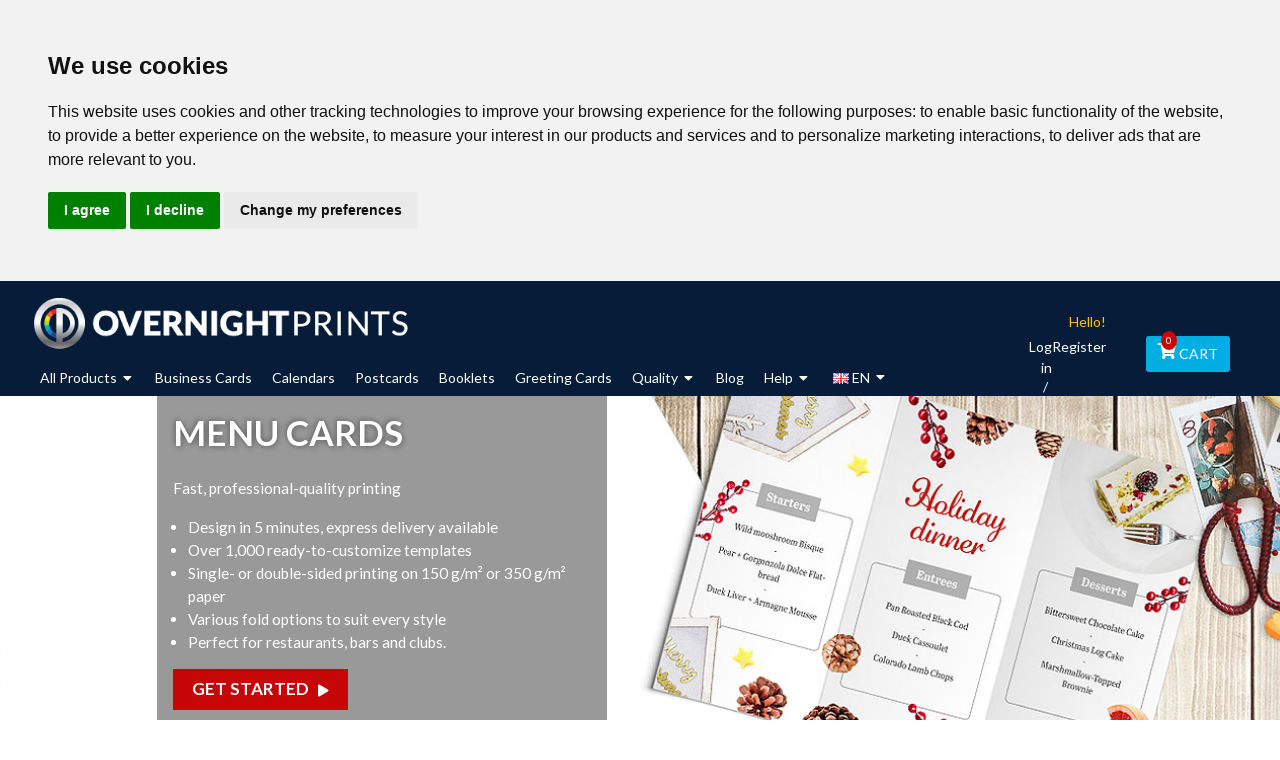

--- FILE ---
content_type: text/html; charset=utf-8
request_url: https://www.overnightprints.co.uk/en/menu-cards
body_size: 62581
content:
<!DOCTYPE html><html lang="en" dir="ltr" class="html-product-details-page"><head itemscope itemtype="http://schema.org/WebSite"><title>Print Your Own Menu Cards Online | Overnight Prints</title><meta charset="UTF-8"><meta name="description" content="Menu cards printing &amp; ordering - amazing quality bi-fold, tri-fold and z-fold menus, perfect for restaurant menus, product catalogs"><meta name="keywords" content="affordable menu cards,custom menu cards"><meta name="generator" content="gps"><meta name="viewport" content="width=device-width, initial-scale=1"><meta name="google-site-verification" content="XixZvE4MHZZDDwXueil_mEws4PxPWjw7s6nGyxXGghU"><meta property="og:type" content="product"><meta property="og:title" content="Menu Cards"><meta property="og:description" content="Menu cards printing &amp; ordering - amazing quality bi-fold, tri-fold and z-fold menus, perfect for restaurant menus, product catalogs"><meta property="og:image" content="https://www.overnightprints.co.uk/images/thumbs/0000249_menu-cards_400.jpeg"><meta property="og:image:url" content="https://www.overnightprints.co.uk/images/thumbs/0000249_menu-cards_400.jpeg"><meta property="og:url" content="https://www.overnightprints.co.uk/en/menu-cards"><meta property="og:site_name" content="Overnight Prints UK"><script type="application/ld+json">{"@context":"https://schema.org","@type":"Product","name":"Menu Cards","description":"Our full color custom menu cards are perfect for restaurants, bars, cafes and clubs.  Select from hundreds of designs to create your tailored custom menu.  Available on 300gsm and 350gsm paper.","image":"https://www.overnightprints.co.uk/images/thumbs/0000249_menu-cards_400.jpeg","brand":[],"offers":{"@type":"Offer","url":"https://www.overnightprints.co.uk/en/menu-cards","availability":"https://schema.org/InStock","price":"0.23","priceCurrency":"GBP"},"review":[],"hasVariant":[]}</script><script type="application/ld+json"></script><link rel="stylesheet" href="/css/w2_qzbvbmieuiqgtxu4oda.styles.css?v=LxQBeMLnc-akDOBRjCWgX6MGhQg"><link rel="stylesheet" href="https://fonts.googleapis.com/css2?family=Lato:ital,wght@0,100;0,300;0,400;0,700;0,900;1,100;1,300;1,400;1,700;1,900&amp;display=swap"><script async src="/Plugins/FoxNetSoft.GoogleAnalytics4/Scripts/GoogleAnalytics4.js"></script><script>window.dataLayer=window.dataLayer||[];var GA4_productImpressions=GA4_productImpressions||[],GA4_productDetails=GA4_productDetails||[],GA4_cartproducts=GA4_cartproducts||[],GA4_wishlistproducts=GA4_wishlistproducts||[]</script><script>(function(n,t,i,r,u){n[r]=n[r]||[];n[r].push({"gtm.start":(new Date).getTime(),event:"gtm.js"});var e=t.getElementsByTagName(i)[0],f=t.createElement(i);f.async=!0;f.src="https://load.sst.overnightprints.fr/3jcxbupmxree.js?"+u;e.parentNode.insertBefore(f,e)})(window,document,"script","dataLayer","aqgy=DAFPPzk9WDVdL0AzNSMlRBNYQFZcVhEMWAoEHR8eHAUNEQIKBB4BEUsDAA%3D%3D")</script><link rel="canonical" href="https://www.overnightprints.co.uk/en/menu-cards"><meta name="robots" content="noindex"><link rel="canonical" href="https://www.overnightprints.co.uk/en/menu-cards"><link rel="shortcut icon" href="/icons/icons_0/onp.ico"><script src="/js/enkw6rdozkdyq_9gudmw1a.scripts.js?v=EcJDbtU9tPKeIijnBmf4vFa0U8w"></script><script src="//static.klaviyo.com/onsite/js/klaviyo.js?company_id=YvdHnq"></script><script>!function(){if(!window.klaviyo){window._klOnsite=window._klOnsite||[];try{window.klaviyo=new Proxy({},{get:function(n,t){return"push"===t?function(){var n;(n=window._klOnsite).push.apply(n,arguments)}:function(){for(var r,f,u=arguments.length,n=new Array(u),i=0;i<u;i++)n[i]=arguments[i];return r="function"==typeof n[n.length-1]?n.pop():void 0,f=new Promise(function(i){window._klOnsite.push([t].concat(n,[function(n){r&&r(n);i(n)}]))}),f}}})}catch(n){window.klaviyo=window.klaviyo||[];window.klaviyo.push=function(){var n;(n=window._klOnsite).push.apply(n,arguments)}}}}()</script><script src="https://www.termsfeed.com/public/cookie-consent/4.2.0/cookie-consent.js" charset="UTF-8"></script><script charset="UTF-8">document.addEventListener("DOMContentLoaded",function(){cookieconsent.run({notice_banner_type:"headline",consent_type:"express",palette:"light",language:"en",page_load_consent_levels:["strictly-necessary"],notice_banner_reject_button_hide:!1,preferences_center_close_button_hide:!1,page_refresh_confirmation_buttons:!1,website_name:"https://www.overnightprints.co.uk",website_privacy_policy_url:"https://www.overnightprints.co.uk/en/privacy"})})</script><script type="text/plain" data-cookie-consent="tracking">
    window.dataLayer.push({
    "event" : "save consent",
    "analytics_storage" : "granted",
    "ad_personalization" : "granted",
    "ad_user_data": "granted"
  });
</script><script type="text/plain" data-cookie-consent="targeting">
    window.dataLayer.push({
    "event" : "save consent",
    "ad_storage" : "granted",
    "ad_personalization" : "granted",
    "ad_user_data": "granted"
  });
</script><body><input name="__RequestVerificationToken" type="hidden" value="CfDJ8CbCKLgAqeZPjL4vbjnAx4R8W5Z4xdbjj1oiYJY7lYQ1_n_tOU3S-UmVDqu_WSWD4HTK4kLrvJMyC7c99_0Pw0b2UOka5kDUbI98G0gSEj_ozklWS5znhyfox9fDM5ASLRipp4G3Q2iksUNEqGKZaiU"><noscript><iframe src="https://load.sst.overnightprints.fr/ns.html?id=GTM-W8J2KXSP" height="0" width="0" style="display:none;visibility:hidden"></iframe></noscript><div class="ajax-loading-block-window" style="display:none"></div><div id="dialog-notifications-success" role="status" aria-live="polite" aria-atomic="true" title="Notification" style="display:none"></div><div id="dialog-notifications-error" role="alert" aria-live="assertive" aria-atomic="true" title="Error" style="display:none"></div><div id="dialog-notifications-warning" role="alert" aria-live="assertive" aria-atomic="true" title="Warning" style="display:none"></div><div id="bar-notification" class="bar-notification-container" role="status" aria-live="polite" aria-atomic="true" data-close="Close"></div><div class="master-wrapper-page"><header><div class="container-fluid"><div class="header-lower"><div class="mobile-menu d-lg-none d-xl-none"><div class="mobile-menu-icon"><span style="cursor:pointer" class="toggle"> <i class="fas fa-bars"></i> </span></div></div><div class="main"><div class="header-logo"><a href="/" itemscope itemtype="http://schema.org/Organization"> <img itemprop="logo" alt="Overnight Prints UK" src="https://www.overnightprints.co.uk/images/thumbs/0000028_onp_logo_2x[1].png"><meta itemprop="name" content="Overnight Prints UK"><meta itemprop="url" content='https://www.overnightprints.co.uk/en/menu-cards'></a></div><div class="header-menu"><div class="main-menu-wrapper desktop-menu"><ul class="main-menu"><li class="menu-item dropdown-menu-item dropdown-menu-item-0"><a href="/all-products" class="main-menu-title"> <span> All Products <i class="fa fa-caret-down"></i> </span> </a><ul class="sublist-items menu-item-content"><li class="content"><div class="column column-2"><div class="title"><a href="#"> Printed Products </a></div><ul class="sub-sublist"><li><div class="submenu-items"><a href="/en/business-cards"> Business Cards </a></div><li><div class="submenu-items"><a href="/en/folded-business-cards"> Folded Business Cards </a></div><li><div class="submenu-items"><a href="/en/sandwich-business-cards"> Sandwich Business Cards </a></div><li><div class="submenu-items"><a href="/en/post-cards"> Postcards </a></div><li><div class="submenu-items"><a href="/en/booklets"> Booklets </a></div><li><div class="submenu-items"><a href="/en/calendars"> Calendars </a></div><li><div class="submenu-items"><a href="/en/greetingcards"> Greeting Cards </a></div><li><div class="submenu-items"><a href="/en/flyers"> Flyers </a></div><li><div class="submenu-items"><a href="/en/folded-leaflets"> Folded Leaflets </a></div><li><div class="submenu-items"><a href="/en/letterhead"> Letterhead </a></div><li><div class="submenu-items"><a href="/en/posters"> Posters </a></div><li><div class="submenu-items"><a href="/en/menu-cards"> Menu Cards </a></div></ul></div><div class="column align-center"><div class="column-img"><div class="title"><a href="/poster?discountcoupon=PSTRNVG24"> Special Offer </a></div><a href="/poster?discountcoupon=PSTRNVG24"> <img src="https://www.overnightprints.co.uk/images/thumbs/0001637_MicrosoftTeams-image (15).png" alt="Posters -12%"> </a></div><ul class="sub-sublist"><li><div class="submenu-items"><a> CODE: PSTRNVG24, Valid until 31/12/2025 </a></div></ul></div><li class="footer-menu"><div class="item"><a href="/green-printing"> <img src="https://www.overnightprints.co.uk/images/thumbs/0000102_0006044_GreenPrinting_100[1].png" alt="Green Printing"> <span>Green Printing</span> </a></div><div class="item"><a href="/on-time-delivery"> <img src="https://www.overnightprints.co.uk/images/thumbs/0000104_0006046_On-timeDelivery_100[1].png" alt="On-time Delivery"> <span>On-time Delivery</span> </a></div></ul><li class="menu-item menu-item-list dropdown-menu-item-1"><a href="/en/business-cards" class="main-menu-title"> <span> Business Cards </span> </a><li class="menu-item menu-item-list dropdown-menu-item-2"><a href="/en/calendars" class="main-menu-title"> <span> Calendars </span> </a><li class="menu-item menu-item-list dropdown-menu-item-3"><a href="/en/post-cards" class="main-menu-title"> <span> Postcards </span> </a><li class="menu-item menu-item-list dropdown-menu-item-4"><a href="/en/booklets" class="main-menu-title"> <span> Booklets </span> </a><li class="menu-item menu-item-list dropdown-menu-item-5"><a href="/en/greetingcards" class="main-menu-title"> <span> Greeting Cards </span> </a><li class="menu-item menu-item-list dropdown-menu-item-7"><a href="#" class="main-menu-title"> <span> Quality <i class="fa fa-caret-down"></i> </span> </a><ul class="sublist-items menu-item-content"><li class="content"><div class="column"><div class="title"><a href="/print-quality"> Printing </a></div></div><div class="column"><div class="title"><a href="/on-time-delivery"> Delivery </a></div></div><div class="column"><div class="title"><a href="/green-printing"> Green </a></div></div></ul><li class="menu-item menu-item-list dropdown-menu-item-8"><a href="/en/blog" class="main-menu-title"> <span> Blog </span> </a><li class="menu-item dropdown-menu-item dropdown-menu-item-9"><a href="#" class="main-menu-title"> <span> Help <i class="fa fa-caret-down"></i> </span> </a><ul class="sublist-items menu-item-content"><li class="content"><div class="column help-submenu"><div class="column-img"><div class="title"><a> Live Chat </a></div><a> <img src="https://www.overnightprints.co.uk/images/thumbs/0000029_0006082_ic_LiveChat_100[1].png" alt="chat"> </a></div><ul class="sub-sublist"><li><div class="submenu-items"><a> Monday - Friday: 9 - 21 BST </a></div></ul></div><div class="column help-submenu"><div class="column-img"><div class="title"><a href="/about/contact-us"> Email Us </a></div><a href="/about/contact-us"> <img src="https://www.overnightprints.co.uk/images/thumbs/0000135_0006084_ic_Mail_100[1].png" alt="Contáctenos"> </a></div><ul class="sub-sublist"><li><div class="submenu-items"><a> Submit a form about your problem </a></div></ul></div></ul><li class="menu-item menu-item-list languages-wrapper"><a class="main-menu-title nav-link selected-img"> <img> <span>EN</span> <i class="fa fa-caret-down d-none d-lg-inline-block"></i> </a> <a href="#" class="arrow languages-arrow">&nbsp;</a><ul class="sublist first-level sublist-items menu-item-content language-sublist"><li class="nav-item"><a class="dropdown-item nav-link" href="https://www.overnightprints.co.uk/en/changelanguage/1?returnUrl=%2Fen%2Fmenu-cards" title="EN"> <img title='EN' alt='EN' class="selected" src="/images/flags/gb.png"> <span>EN</span> </a><li class="nav-item"><a class="dropdown-item nav-link" href="https://www.overnightprints.co.uk/en/changelanguage/4?returnUrl=%2Fen%2Fmenu-cards" title="FR"> <img title='FR' alt='FR' src="/images/flags/fr.png"> <span>FR</span> </a></ul></ul></div><div class="navbar navbar-expand-lg navbar-light sidenav" id="mySidenav"><div class="logo"><a href="/" itemscope itemtype="http://schema.org/Organization"> <img itemprop="logo" alt="Overnight Prints UK" src="https://www.overnightprints.co.uk/images/thumbs/0000028_onp_logo_2x[1].png"><meta itemprop="name" content="Overnight Prints UK"><meta itemprop="url" content='https://www.overnightprints.co.uk/en/menu-cards'></a> <a href="javascript:void 0" class="closebtn">✖</a></div><div id="menu" class="responsive-menu"><ul class="navbar-nav mx-auto"><li class="nav-item dropdown-menu-item nav-item-0"><a href="/all-products" class="nav-link"> All Products </a> <a href="#" class="arrow">&nbsp;</a><ul class="sublist first-level"><li class="nav-item column-2"><a class="nav-link" href="#"> Printed Products </a> <a href="#" class="arrow">&nbsp;</a><ul class="sub-sublist second-level"><li class="nav-item"><a class="nav-link" href="/en/business-cards"> Business Cards </a><li class="nav-item"><a class="nav-link" href="/en/folded-business-cards"> Folded Business Cards </a><li class="nav-item"><a class="nav-link" href="/en/sandwich-business-cards"> Sandwich Business Cards </a><li class="nav-item"><a class="nav-link" href="/en/post-cards"> Postcards </a><li class="nav-item"><a class="nav-link" href="/en/booklets"> Booklets </a><li class="nav-item"><a class="nav-link" href="/en/calendars"> Calendars </a><li class="nav-item"><a class="nav-link" href="/en/greetingcards"> Greeting Cards </a><li class="nav-item"><a class="nav-link" href="/en/flyers"> Flyers </a><li class="nav-item"><a class="nav-link" href="/en/folded-leaflets"> Folded Leaflets </a><li class="nav-item"><a class="nav-link" href="/en/letterhead"> Letterhead </a><li class="nav-item"><a class="nav-link" href="/en/posters"> Posters </a><li class="nav-item"><a class="nav-link" href="/en/menu-cards"> Menu Cards </a></ul><li class="nav-item align-center"><a class="nav-link" href="/poster?discountcoupon=PSTRNVG24"> Special Offer </a> <a href="#" class="arrow">&nbsp;</a><ul class="sub-sublist second-level"><li class="nav-item"><a class="nav-link"> CODE: PSTRNVG24, Valid until 31/12/2025 </a></ul></ul><li class="nav-item menu-item-list nav-item-1"><a href="/en/business-cards" class="nav-link"> Business Cards </a><li class="nav-item menu-item-list nav-item-2"><a href="/en/calendars" class="nav-link"> Calendars </a><li class="nav-item menu-item-list nav-item-3"><a href="/en/post-cards" class="nav-link"> Postcards </a><li class="nav-item menu-item-list nav-item-4"><a href="/en/booklets" class="nav-link"> Booklets </a><li class="nav-item menu-item-list nav-item-5"><a href="/en/greetingcards" class="nav-link"> Greeting Cards </a><li class="nav-item menu-item-list nav-item-7"><a href="#" class="nav-link"> Quality </a> <a href="#" class="arrow">&nbsp;</a><ul class="sublist first-level"><li class="nav-item"><a class="nav-link" href="/print-quality"> Printing </a><li class="nav-item"><a class="nav-link" href="/on-time-delivery"> Delivery </a><li class="nav-item"><a class="nav-link" href="/green-printing"> Green </a></ul><li class="nav-item menu-item-list nav-item-8"><a href="/en/blog" class="nav-link"> Blog </a><li class="nav-item dropdown-menu-item nav-item-9"><a href="#" class="nav-link"> Help </a> <a href="#" class="arrow">&nbsp;</a><ul class="sublist first-level"><li class="nav-item help-submenu"><a class="nav-link"> Live Chat </a> <a href="#" class="arrow">&nbsp;</a><ul class="sub-sublist second-level"><li class="nav-item"><a class="nav-link"> Monday - Friday: 9 - 21 BST </a></ul><li class="nav-item help-submenu"><a class="nav-link" href="/about/contact-us"> Email Us </a> <a href="#" class="arrow">&nbsp;</a><ul class="sub-sublist second-level"><li class="nav-item"><a class="nav-link"> Submit a form about your problem </a></ul></ul><li class="nav-item footer-menu"><div class="item"><a class="nav-link" href="/green-printing"> <span>Green Printing</span> </a></div><div class="item"><a class="nav-link" href="/on-time-delivery"> <span>On-time Delivery</span> </a></div></ul></div></div></div></div><div class="header-links-section"><div class="header-links-wrapper"><nav class="header-links"><ul class="nav navbar-right header-links-content"><li class="header-account"><div class="customer-greeting">Hello!</div><ul><li class="d-inline-block"><a href="/en/login?returnUrl=%2Fen%2Fmenu-cards" class="ico-login d-inline-block">Log in</a><li class="d-inline-block"><a href="/en/register?returnUrl=%2Fen%2Fmenu-cards" class="ico-register d-inline-block">Register</a></ul><li><a href="/en/wishlist" class="ico-wishlist d-inline-block"> <span class="wishlist-label d-inline-block">Wishlist</span> <span class="wishlist-qty d-inline-block">(0)</span> </a><li><a id="topcartlink" href="/en/cart" class="ico-cart"> <i class="fas fa-shopping-cart"></i> <span class="cart-label d-inline-block">Cart</span> <span class="cart-qty d-inline-block">0</span> </a></ul></nav></div></div></div></div></header><section><div class="container"><div class="master-wrapper-content" id="main" role="main"><div class="master-column-wrapper"><nav aria-label="breadcrumb" class="products-breadcrumb"><ul class="breadcrumb"><li class="breadcrumb-item"><span> <a href="/"> <span>Home</span> </a> </span><li class="breadcrumb-item active"><strong class="current-item">Menu Cards</strong> <span id="/en/menu-cards"></span></ul></nav><div class="center-1"><div class="section main-banner-section"><div class="main-banner"><div class="image hover-pointer"><a onclick="GetStartedTrigger()"> <picture><source media="(min-width: 1381px)" srcset="https://www.overnightprints.co.uk/images/thumbs/0000245_genf0cb5bc5102a389a0[1].jpeg 1x"><source media="(min-width: 1024px)" srcset="https://www.overnightprints.co.uk/images/thumbs/0000246_genb2f35bc5102a51a7e[1].jpeg 1x"><source media="(min-width: 768px)" srcset="https://www.overnightprints.co.uk/images/thumbs/0000247_gen887d5bc5102a68c6d[1].jpeg 1x"><source media="(min-width: 0px)" srcset="https://www.overnightprints.co.uk/images/thumbs/0000248_gened725bc5102a7c16b[1].jpeg 1x"><img src="https://www.overnightprints.co.uk/images/thumbs/0000248_gened725bc5102a7c16b[1].jpeg" alt="custom printed full color menu cards" sizes="
                                    (min-width: 1381px) 1947px, 
                                    (min-width: 1024px) 1363px, 
                                    (min-width: 768px) 967px, 
                                    (min-width: 0px) 749px" srcset="https://www.overnightprints.co.uk/images/thumbs/0000248_gened725bc5102a7c16b[1].jpeg 749w, 
                                    https://www.overnightprints.co.uk/images/thumbs/0000247_gen887d5bc5102a68c6d[1].jpeg 967w, 
                                    https://www.overnightprints.co.uk/images/thumbs/0000246_genb2f35bc5102a51a7e[1].jpeg 1363w, 
                                    https://www.overnightprints.co.uk/images/thumbs/0000245_genf0cb5bc5102a389a0[1].jpeg 1947w" title="Beautiful rich color menu cards"> </picture> </a><div class="product-main-banner-text"><h1>Menu Cards</h1><div class="banner-promo-text"><p>Fast, professional-quality printing<ul><li>Design in 5 minutes, express delivery available<li>Over 1,000 ready-to-customize templates<li>Single- or double-sided printing on 150 g/m² or 350 g/m² paper<li>Various fold options to suit every style<li>Perfect for restaurants, bars and clubs.</ul></div><a class="btn btn-primary btn-large btn-arrow banner-start-btn" onclick="GetStartedTrigger()">Get Started</a></div></div></div></div><div class="page product-details-page"><div class="page-body"><div class="product-details-tab-heading"><div class="tablist"><div class="nav-list"><a href="#overview-section" class="link" data-menuanchor="specs">Specs & Pricing</a></div><div class="nav-list"><a href="#about-section" class="link" data-menuanchor="about">About</a></div><div class="nav-list"><a href="#product_details" class="link" data-menuanchor="product_details">Product Details</a></div><div class="nav-list"><a href="#related-section" class="link" data-menuanchor="related">Related</a></div></div></div><div class="product-details-tab-content"><script>window.dataLayer=window.dataLayer||[];var GA4_productImpressions=GA4_productImpressions||[],GA4_productDetails=GA4_productDetails||[];GA4_productDetails=[{item_name:"Menu Cards",item_id:"83",price:.27,productId:83}];dataLayer.push({event:"view_item",ecommerce:{currency:"EUR",items:GA4_productDetails}})</script><form method="post" id="product-details-form"><div data-productid="83" class="start-page"><div class="section overview" id="overview-section"><div class="container"><div id="tabs"><ul><li><a href="#tabs-1">Product Pricing</a><li><a href="#tabs-2">Specifications</a></ul><div class="fa fa-spinner fa-spin fa-3x fa-fw busy-load-spinner-fontawesome busy-load-spinner" id="tabs1-spinner" style="display:none"></div><div id="tabs-1" class="upload-tab"><div class="pricing-info"><div class="pricing-info-container"><div class="product-title"><h2>Menu Cards</h2></div><div class="additional-details"></div><div class="prices"><div class="product-price"><span id="price-value-83" class="price-value-83"> £0.23 </span></div></div><div class="additional-info">Additional discounts may apply in the shopping cart.</div></div><div class="add-to-cart"><div class="add-to-cart-panel"><input type="button" id="add-to-cart-button-83" class="button-2 btn btn-primary add-to-cart-button" value="Add to cart" data-productid="83" onclick="return AjaxCart.addproducttocart_details(&#34;/addproducttocart/details/83/1&#34;,&#34;#product-details-form&#34;),!1"></div><link rel="stylesheet" href="/Plugins/Opensoft.Pricing/Content/css/add-to-cart-disabled.css"><link rel="stylesheet" href="/Plugins/Opensoft.Pricing/Content/css/hide-tier-prices.css"><div id="design-panel-83" class="design-panel add-to-cart" style="display:none"><div class="add-to-cart-panel"><input type="button" id="create-design-button-83" class="button-1 add-to-cart-button" value="Create Design"><style>#add-to-cart-button-83{display:none}</style><style>.design-panel input[type="button"]{margin-right:5px}</style></div></div></div><div class="form-group d-none"><div class="overview-buttons"><div class="email-a-friend"><button type="button" class="button-2 btn btn-default email-a-friend-button" onclick="setLocation(&#34;/en/productemailafriend/83&#34;)">Email a friend</button></div></div></div></div><hr class="separator"><div class="price-options"><div class="attributes price-options-container"><div class="product-quantity"><div class="min-qty-notification">This product has a minimum quantity of 100</div><div class="product-quantity-panel"><label class="qty-label" for="addtocart_83_EnteredQuantity">Quantity:</label> <select id="product_enteredQuantity_83" class="qty-dropdown form-control custom-selectboxit" aria-label="Enter a quantity" data-val="true" data-val-required="The Qty field is required." name="addtocart_83.EnteredQuantity"><option selected value="100">100<option value="250">250<option value="500">500<option value="1000">1000<option value="5000">5000<option value="7500">7500<option value="10000">10000<option value="15000">15000<option value="20000">20000<option value="25000">25000<option value="30000">30000<option value="35000">35000<option value="40000">40000<option value="45000">45000<option value="50000">50000<option value="55000">55000<option value="60000">60000<option value="65000">65000<option value="70000">70000<option value="75000">75000<option value="80000">80000<option value="85000">85000<option value="90000">90000<option value="95000">95000<option value="100000">100000</select></div><link rel="stylesheet" href="/Plugins/Opensoft.Pricing/Content/css/add-to-cart-disabled.css"><link rel="stylesheet" href="/Plugins/Opensoft.Pricing/Content/css/hide-tier-prices.css"><div id="design-panel-83" class="design-panel add-to-cart" style="display:none"><div class="add-to-cart-panel"><input type="button" id="create-design-button-83" class="button-1 add-to-cart-button" value="Create Design"><style>#add-to-cart-button-83{display:none}</style><style>.design-panel input[type="button"]{margin-right:5px}</style></div></div></div><div id="product_attribute_label_237" class="control-label"><label class="text-prompt col-form-label"> Product Sizes </label><div id="product_attribute_input_237"><ul class="option-list NormalRadioButton"><li class="custom-control custom-radio" onchange="ChangeProductSpecificationType(237)"><input class="custom-control-input" id="product_attribute_237_697" type="radio" name="product_attribute_237" value="697" checked> <label class="custom-control-label" for="product_attribute_237_697">Long Bi-Fold (210mm x 210mm)</label><li class="custom-control custom-radio" onchange="ChangeProductSpecificationType(237)"><input class="custom-control-input" id="product_attribute_237_698" type="radio" name="product_attribute_237" value="698"> <label class="custom-control-label" for="product_attribute_237_698">Long Tri-Fold (297mm x 210mm)</label><li class="custom-control custom-radio" onchange="ChangeProductSpecificationType(237)"><input class="custom-control-input" id="product_attribute_237_699" type="radio" name="product_attribute_237" value="699"> <label class="custom-control-label" for="product_attribute_237_699">Long Z-Fold (297mm x 210mm)</label><li class="custom-control custom-radio" onchange="ChangeProductSpecificationType(237)"><input class="custom-control-input" id="product_attribute_237_700" type="radio" name="product_attribute_237" value="700"> <label class="custom-control-label" for="product_attribute_237_700">A5 Bi-Fold (297mm x 210mm)</label><li class="custom-control custom-radio" onchange="ChangeProductSpecificationType(237)"><input class="custom-control-input" id="product_attribute_237_883" type="radio" name="product_attribute_237" value="883"> <label class="custom-control-label" for="product_attribute_237_883">Long (210mm x 210mm)</label><li class="custom-control custom-radio" onchange="ChangeProductSpecificationType(237)"><input class="custom-control-input" id="product_attribute_237_884" type="radio" name="product_attribute_237" value="884"> <label class="custom-control-label" for="product_attribute_237_884">A6 (210mm x 148mm)</label></ul></div></div><div id="product_attribute_label_238" class="control-label"><div id="product_attribute_input_238"><ul class="option-list TwinSquareRadioButton attributes-groups"><li><input class="checkbox-tools" id="product_attribute_238_701" type="radio" name="product_attribute_238" value="701" checked> <label class="for-checkbox-tools" for="product_attribute_238_701">Single-Sided</label><li><input class="checkbox-tools" id="product_attribute_238_702" type="radio" name="product_attribute_238" value="702"> <label class="for-checkbox-tools" for="product_attribute_238_702">Double-Sided</label></ul></div></div><div id="product_attribute_label_239" class="control-label"><label class="text-prompt col-form-label"> Material </label><div id="product_attribute_input_239"><select data-attr="239" name="product_attribute_239" class="btn-dropdown form-control custom-selectboxit" id="product_attribute_239"><option data-attr-value="703" selected value="703">150gsm Illustration Paper<option data-attr-value="704" value="704">250gsm Illustration Paper Good stiffness<option data-attr-value="705" value="705">300 gsm Writable inside<option data-attr-value="706" value="706">350gsm EXTRA high stiffness []</select></div></div><div id="product_attribute_label_277" class="control-label"><label class="text-prompt col-form-label"> Front Coating </label><div id="product_attribute_input_277"><select data-attr="277" name="product_attribute_277" class="btn-dropdown form-control custom-selectboxit" id="product_attribute_277"><option data-attr-value="890" selected value="890">None</select></div></div><div id="product_attribute_label_278" class="control-label"><label class="text-prompt col-form-label"> Back Coating </label><div id="product_attribute_input_278"><select data-attr="278" name="product_attribute_278" class="btn-dropdown form-control custom-selectboxit" id="product_attribute_278"><option data-attr-value="893" selected value="893">None</select></div></div><div id="product_attribute_label_240" class="control-label"><label class="text-prompt col-form-label"> Folding </label><div id="product_attribute_input_240"><ul class="option-list MultiSquareRadioButton attributes-groups"><li><input class="checkbox-tools" id="product_attribute_240_707" type="radio" name="product_attribute_240" value="707" checked> <label class="for-checkbox-tools" for="product_attribute_240_707">No Folding</label><li><input class="checkbox-tools" id="product_attribute_240_708" type="radio" name="product_attribute_240" value="708"> <label class="for-checkbox-tools" for="product_attribute_240_708">Tri-Fold</label><li><input class="checkbox-tools" id="product_attribute_240_709" type="radio" name="product_attribute_240" value="709"> <label class="for-checkbox-tools" for="product_attribute_240_709">Z-Fold</label><li><input class="checkbox-tools" id="product_attribute_240_710" type="radio" name="product_attribute_240" value="710"> <label class="for-checkbox-tools" for="product_attribute_240_710">Bi-Fold</label></ul></div></div></div><div class="tier-prices"><div class="title"><strong>PRICE BREAKS - The more you buy, the more you save</strong></div><div class="table-wrapper"><table class="prices-table table table-responsive"><tr><td class="field-header">Quantity<td class="item-quantity">100+<td class="item-quantity">250+<td class="item-quantity">500+<td class="item-quantity">1000+<td class="item-quantity">2000+<tr><td class="field-header">Price<td class="item-price">&#xA3;0.47<td class="item-price">&#xA3;0.20<td class="item-price">&#xA3;0.13<td class="item-price">&#xA3;0.08<td class="item-price">&#xA3;0.06</table></div></div></div></div><div id="tabs-2"><div id="specification-div"></div></div></div></div></div><div class="section about-section" id="about-section"><div class="container"><div class="product-about-wrapper"><div class="product-about-image"><div class="picture-gallery gallery"><div class="picture"><img alt="Picture of Menu Cards" src="https://www.overnightprints.co.uk/images/thumbs/0000249_menu-cards_400.jpeg" title="Picture of Menu Cards" id="main-product-img-83"></div><div class="picture-thumbs"><div class="thumb-item" data-pictureid="249"><img src="https://www.overnightprints.co.uk/images/thumbs/0000249_menu-cards_120.jpeg" alt="Picture of Menu Cards" title="Picture of Menu Cards" data-defaultsize="https://www.overnightprints.co.uk/images/thumbs/0000249_menu-cards_400.jpeg" data-fullsize="https://www.overnightprints.co.uk/images/thumbs/0000249_menu-cards.jpeg"></div><div class="thumb-item" data-pictureid="250"><img src="https://www.overnightprints.co.uk/images/thumbs/0000250_menu-cards_120.png" alt="Picture of Menu Cards" title="Picture of Menu Cards" data-defaultsize="https://www.overnightprints.co.uk/images/thumbs/0000250_menu-cards_400.png" data-fullsize="https://www.overnightprints.co.uk/images/thumbs/0000250_menu-cards.png"></div></div></div></div><div class="product-about-text"><div class="full-description"><div class="title">Perfect for Restaurants, Bars &amp; Clubs</div><div class="description"><p>&nbsp;<p>Full color, gorgeous cards that are the perfect way to promote products and services of local and even national businesses.<p>Awesome bi-, tri- and z-fold options. Double and single sided options available.</div><a class="btn btn-secondary btn-large btn-arrow to-gallery-link" id="start-design">Start Designing</a></div></div></div></div></div><div id="productTab"><div class="fa fa-spinner fa-spin fa-3x fa-fw busy-load-spinner-fontawesome busy-load-spinner" id="template-spinner" style="display:none"></div></div><div class="section related-products-grid product-grid product-subtitle product-grid-wrapper" id="related-section"><div class="container"><h3 class="title">Related products</h3><div class="subtitle">Live a little. Check out these great alternatives!</div><hr class="line"><div class="item-grid"><div class="row"><div class="item-box col-xs-12 col-sm-6 col-md-4 col-lg-4 col-xl-4"><div class="product-item card-block" data-productid="12"><div class="picture"><a href="/en/premium-business-cards" title="Show details for Premium Business Cards"> <img alt="Picture of Premium Business Cards" src="https://www.overnightprints.eu:443/images/thumbs/0000728_premium-business-cards_360.jpeg" title="Show details for Premium Business Cards"> </a></div><div class="details"><a href="/en/premium-business-cards" title="Show details for Premium Business Cards"><h2 class="product-title">Premium Business Cards</h2><a href="/en/premium-business-cards" class="add-info"><div class="prices"><span class="price actual-price" id="actualPrice_12">From &#xA3;18.20 for 100 items</span></div><div class="description" id="description_12" data-short-description="none">Premium card stock with several popular card types available. Choose finishes including satin matte, full gloss and spot uv available. Select rounded corners for that special look.</div></a><div class="buttons"></div></a></div></div></div><div class="item-box col-xs-12 col-sm-6 col-md-4 col-lg-4 col-xl-4"><div class="product-item card-block" data-productid="15"><div class="picture"><a href="/en/calendars" title="Show details for Calendars"> <img alt="Picture of Calendars" src="https://www.overnightprints.co.uk/images/thumbs/0000747_calendars_360.jpeg" title="Show details for Calendars"> </a></div><div class="details"><a href="/en/calendars" title="Show details for Calendars"><h2 class="product-title">Calendars</h2><a href="/en/calendars" class="add-info"><div class="prices"><span class="price actual-price" id="actualPrice_15">From &#xA3;1.27</span></div><div class="description" id="description_15" data-short-description="none">Capture memories and have them on view for all to see with our full-color custom and affordable photo calendars. Perfect for personal and professional gifts, giveaways, or for your own walls. Printed on excellent 170gsm illustration paper. Our full-color calendars feature metal spiral available in different colours.</div></a><div class="buttons"><input type="button" value="Add to wishlist" class="button-2 add-to-wishlist-button" title="Add to wishlist" onclick="return AjaxCart.addproducttocart_catalog(&#34;/addproducttocart/catalog/15/2/1&#34;),!1"></div></a></div></div></div><div class="item-box col-xs-12 col-sm-6 col-md-4 col-lg-4 col-xl-4"><div class="product-item card-block" data-productid="28"><div class="picture"><a href="/en/greetingcards" title="Show details for Greeting Cards"> <img alt="Picture of Greeting Cards" src="https://www.overnightprints.eu:443/images/thumbs/0000620_greeting-cards_360.jpeg" title="Show details for Greeting Cards"> </a></div><div class="details"><a href="/en/greetingcards" title="Show details for Greeting Cards"><h2 class="product-title">Greeting Cards</h2><a href="/en/greetingcards" class="add-info"><div class="prices"><span class="price actual-price" id="actualPrice_28">From &#xA3;13.74 for 25 items</span></div><div class="description" id="description_28" data-short-description="none">Make parties and celebrations even better with your own personalized premium greeting cards. You can select from a huge catalog of professional and attractive templates to highlight your message to give to friends, family, customers or coworkers.</div></a><div class="buttons"></div></a></div></div></div><div class="item-box col-xs-12 col-sm-6 col-md-4 col-lg-4 col-xl-4"><div class="product-item card-block" data-productid="58"><div class="picture"><a href="/en/post-cards" title="Show details for Postcards"> <img alt="Picture of Postcards" src="https://www.overnightprints.co.uk/images/thumbs/0000721_postcards_360.png" title="Show details for Postcards"> </a></div><div class="details"><a href="/en/post-cards" title="Show details for Postcards"><h2 class="product-title">Postcards</h2><a href="/en/post-cards" class="add-info"><div class="prices"><span class="price actual-price" id="actualPrice_58">From &#xA3;24.08 for 25 items</span></div><div class="description" id="description_58" data-short-description="none">Heavy card stock is used for our premium postcards. Choose from over 1,000 templates to design your own original design. Select single or double sided.</div></a><div class="buttons"></div></a></div></div></div><div class="item-box col-xs-12 col-sm-6 col-md-4 col-lg-4 col-xl-4"><div class="product-item card-block" data-productid="5"><div class="picture"><a href="/en/flyers" title="Show details for Flyers"> <img alt="Picture of Flyers" src="https://www.overnightprints.co.uk/images/thumbs/0000201_flyers_360.png" title="Show details for Flyers"> </a></div><div class="details"><a href="/en/flyers" title="Show details for Flyers"><h2 class="product-title">Flyers</h2><a href="/en/flyers" class="add-info"><div class="prices"><span class="price actual-price" id="actualPrice_5">From &#xA3;23.26 for 100 items</span></div><div class="description" id="description_5" data-short-description="none">Premium flyers printed in full color in a myriad of popular sizes including 148mm x 105mm, 210mm x 148mm and our tri-fold 297mm x 210mm. Every flyer is expertly printed on 150gsm, 250gsm or 350gsm eco-friendly paper stock.</div></a><div class="buttons"></div></a></div></div></div></div></div><hr class="line"></div></div></div><input name="__RequestVerificationToken" type="hidden" value="CfDJ8CbCKLgAqeZPjL4vbjnAx4R8W5Z4xdbjj1oiYJY7lYQ1_n_tOU3S-UmVDqu_WSWD4HTK4kLrvJMyC7c99_0Pw0b2UOka5kDUbI98G0gSEj_ozklWS5znhyfox9fDM5ASLRipp4G3Q2iksUNEqGKZaiU"></form></div></div></div></div></div></div></div></section><footer class="footer"><div class="container"><div class="footer-upper"><div class="footer-collapsed-dots">•••</div><div class="row"><div class="footer-block information col-12 col-sm-12 col-md-12 col-lg-3 col-xl-3"><div class="title"><strong>About Us</strong></div><ul class="list nav flex-column"><li class="nav-item"><a class="nav-link" href="/en/about-company">Who We Are</a><li class="nav-item"><a class="nav-link" href="/en/print-quality">Our Printing Quality</a><li class="nav-item"><a class="nav-link" href="/en/on-time-delivery">On-Time Delivery</a><li class="nav-item"><a class="nav-link" href="/en/green-printing"></a><li class="nav-item"><a class="nav-link" href="/en/imprint">Imprint</a><li class="nav-item"><a class="nav-link" href="/en/terms-conditions">Terms of Service</a><li class="nav-item"><a class="nav-link" href="/en/privacy">Privacy Policy</a></ul></div><div class="footer-block customer-service col-12 col-sm-12 col-md-12 col-lg-3 col-xl-3"><div class="title"><strong>Support</strong></div><ul class="list nav flex-column"><li class="nav-item"><a class="nav-link" href="/en/customer/info">My Account</a><li class="nav-item"><a class="nav-link" href="/en/account/orders">Track My Order</a><li class="nav-item"><a class="nav-link" href="/en/design-guides">Design Guides</a><li class="nav-item"><a class="nav-link" href="/en/about/contact-us">Contact Us</a><li class="nav-item"><a class="nav-link" href="/en/about/contact-us">Disability Assistance</a></ul></div><div class="footer-block col-12 col-sm-12 col-md-12 col-lg-3 col-xl-3"><div class="title"><strong>International Sites</strong></div><ul class="list nav flex-column"><li class="nav-item"><a class="nav-link" href="https://www.overnightprints.at/">Austria</a><li class="nav-item"><a class="nav-link" href="https://www.overnightprints.fr/">France</a><li class="nav-item"><a class="nav-link" href="https://www.overnightprints.de/">Germany</a><li class="nav-item"><a class="nav-link" href="https://www.overnightprints.co.uk/">Great Britain</a><li class="nav-item"><a class="nav-link" href="https://be.overnightprints.eu/">Belgium</a><li class="nav-item"><a class="nav-link" href="https://www.overnightprints.es/">Spain</a><li class="nav-item"><a class="nav-link" href="https://www.overnightprints.eu/">Europe</a><li class="nav-item"><a class="nav-link" href="https://lu.overnightprints.eu/">Luxemburg</a><li class="nav-item"><a class="nav-link" href="https://www.overnightprints.nl/">Netherlands</a><li class="nav-item"><a class="nav-link" href="https://www.overnightprints.it/">Italy</a><li class="nav-item"><a class="nav-link" href="https://www.overnightprints.ch/">Switzerland</a><li class="nav-item"><a class="nav-link" href="https://www.overnightprints.cz/">Czech Republic</a></ul></div><div class="footer-block my-account col-12 col-sm-12 col-md-12 col-lg-3 col-xl-3"><div class="title"><strong>Resources</strong></div><ul class="list nav flex-column"><li class="nav-item"><a class="nav-link" target="_blank" href="https://ideas.overnightprints.com/?_ga=2.3383989.486342803.1622523769-1382724899.1622523769">Resource Center</a><li class="nav-item"><a class="nav-link" href="/en/blog">Blog</a><li><a class="nav-link" href="/en/site-map">Site Map</a><li><a class="nav-link" href="/en/design-guides">Design Guides</a></ul></div></div></div><div class="footer-lower"><div class="row"><div class="col-12 col-sm-12 col-md-12 col-lg-6 col-xl-6 footer-lower-left"><div class="follow-us"><div class="social"><div class="title"><strong>Social</strong></div><ul class="networks" itemscope itemtype="http://schema.org/Organization"><link itemprop="url" href="/"><li class="facebook" itemprop="sameAs"><a href="https://www.facebook.com/overnightprints" target="_blank" rel="noopener noreferrer"><svg xmlns="http://www.w3.org/2000/svg" xmlns:xlink="http://www.w3.org/1999/xlink" viewBox="0 0 32 32" title="Facebook" alt="Facebook" class="icon icon-facebook"><g><path d="M22 5.16c-.406-.054-1.806-.16-3.43-.16-3.4 0-5.733 1.825-5.733 5.17v2.882H9v3.913h3.837V27h4.604V16.965h3.823l.587-3.913h-4.41v-2.5c0-1.123.347-1.903 2.198-1.903H22V5.16z" fill-rule="evenodd"></path></g></svg></a><li class="twitter" itemprop="sameAs"><a href="https://twitter.com/overnightprints" target="_blank" rel="noopener noreferrer"><svg xmlns="http://www.w3.org/2000/svg" xmlns:xlink="http://www.w3.org/1999/xlink" viewBox="0 0 32 32" title="Twitter" alt="Twitter" class="icon icon-twitter"><g><path d="M27.996 10.116c-.81.36-1.68.602-2.592.71a4.526 4.526 0 0 0 1.984-2.496 9.037 9.037 0 0 1-2.866 1.095 4.513 4.513 0 0 0-7.69 4.116 12.81 12.81 0 0 1-9.3-4.715 4.49 4.49 0 0 0-.612 2.27 4.51 4.51 0 0 0 2.008 3.755 4.495 4.495 0 0 1-2.044-.564v.057a4.515 4.515 0 0 0 3.62 4.425 4.52 4.52 0 0 1-2.04.077 4.517 4.517 0 0 0 4.217 3.134 9.055 9.055 0 0 1-5.604 1.93A9.18 9.18 0 0 1 6 23.85a12.773 12.773 0 0 0 6.918 2.027c8.3 0 12.84-6.876 12.84-12.84 0-.195-.005-.39-.014-.583a9.172 9.172 0 0 0 2.252-2.336" fill-rule="evenodd"></path></g></svg></a><li class="youtube" itemprop="sameAs"><a href="https://www.youtube.com/@overnightprint" target="_blank" rel="noopener noreferrer"><svg xmlns="http://www.w3.org/2000/svg" xmlns:xlink="http://www.w3.org/1999/xlink" viewBox="0 0 32 32" title="YouTube" alt="YouTube" class="icon icon-youtube"><g><path d="M13.73 18.974V12.57l5.945 3.212-5.944 3.192zm12.18-9.778c-.837-.908-1.775-.912-2.205-.965C20.625 8 16.007 8 16.007 8c-.01 0-4.628 0-7.708.23-.43.054-1.368.058-2.205.966-.66.692-.875 2.263-.875 2.263S5 13.303 5 15.15v1.728c0 1.845.22 3.69.22 3.69s.215 1.57.875 2.262c.837.908 1.936.88 2.426.975 1.76.175 7.482.23 7.482.15 0 .08 4.624.072 7.703-.16.43-.052 1.368-.057 2.205-.965.66-.69.875-2.262.875-2.262s.22-1.845.22-3.69v-1.73c0-1.844-.22-3.69-.22-3.69s-.215-1.57-.875-2.262z" fill-rule="evenodd"></path></g></svg></a></ul></div></div><span class="footer-disclaimer">Copyright &copy; 2025 Overnight Prints UK. All rights reserved.</span></div><div class="col-12 col-sm-12 col-md-12 col-lg-6 col-xl-6 footer-lower-right"><div class="footer-info"></div></div></div></div></div></footer><div class="body-overlay"></div></div><script>function deferjqueryloadingGoogleAnalytics4(){window.jQuery&&typeof $=="function"&&window.GoogleGA4Helper?(GoogleGA4Helper.Init("EUR",!1,!0,!1,!1),GoogleGA4Helper.Initialization()):setTimeout(function(){deferjqueryloadingGoogleAnalytics4()},300)}deferjqueryloadingGoogleAnalytics4()</script><script>var Tawk_API=Tawk_API||{},Tawk_LoadStart=new Date;(function(){var n=document.createElement("script"),t=document.getElementsByTagName("script")[0];n.async=!0;n.src="https://embed.tawk.to/63b3f6ecc2f1ac1e202b64bf/1glrfp3lu";n.charset="UTF-8";n.setAttribute("crossorigin","*");t.parentNode.insertBefore(n,t)})()</script><script src="/js/nraaqdryr4d0shirrvylbg.scripts.js?v=n1FeVcRzyIdGSZ_Jmha9wB6qwJ4"></script><script src="/Themes/ONPTheme/Content/js/jquery.easing.min.js?v=mQCwuXT5n4_vaq2QubwP5OrnJSc"></script><script src="/Themes/ONPTheme/Content/js/onp-theme-script.js?v=s66ox-pt8dZ_YWqbhxWh1jBJD34"></script><script src="/lib_npm/magnific-popup/jquery.magnific-popup.min.js?v=YuOR46wnkb8PnqNV7ZyYKshLCWY"></script><script>function GetStartedTrigger(){$("#create-design-button-83").click()}</script><script>function quantity_change_handler_83(){$.ajax({cache:!1,url:"/en/ShoppingCartOverride/ProductDetails_QuantityChange?productId=83",data:$("#product-details-form").serialize(),type:"post",success:function(n){var r,t,u,i,f,e;if(n.price&&($(".price-value-83").text(n.price),$(".overview .prices").show()),n.attributes)for(r=0;r<n.attributes.length;r++)for(t=n.attributes[r],u=0;u<t.values.length;u++){i=t.values[u];switch(t.controlType){case"DropdownList":f='#product-details-form select[id="product_attribute_'+t.productAttributeMappingId+'"] option[value="'+i.valueId+'"]';$(f).text(i.fullName);break;case"RadioList":e='#product-details-form label[for="product_attribute_'+t.productAttributeMappingId+"_"+i.valueId+'"]';$(e).text(i.fullName)}}}})}$(".overview .prices").hide();$(function(){$("#product_enteredQuantity_83").on("change",function(){quantity_change_handler_83()});quantity_change_handler_83()});$(document).on("product_attributes_changed",function(n){n.changedData.attributesForbidden?($(".add-to-cart").addClass("disabled"),$(".design-panel").addClass("disabled"),$(".price-value-83").text("Attributes Combination is not Available")):($(".add-to-cart").removeClass("disabled"),$(".design-panel").removeClass("disabled"))})</script><script>$("#create-design-button-83, #update-design-button-83").click(function(){var n=$("#product-details-form");n.attr("action","/ImageUpload/Product/83");n.submit()});$("#upload-design-button-83").click(function(){var n=$("#product-details-form");n.attr("action","/UploadDesign/Product/83");n.submit()});$("#clear-design-button-83").click(function(){window.location="/en/ProductImageUpload/ClearDesign?productId=83"});$("#design-services-button-83").click(function(){window.location=""});$(function(){var n=$("#design-panel-83"),t=$('.product-variant-line[data-productid="83"]');t.length?t.find(".add-to-cart").after(n):$(".add-to-cart").after(n);n.show()})</script><script>$(function(){$("#product_enteredQuantity_83").on("change",function(){var n={productId:83,quantity:$("#product_enteredQuantity_83").find(":selected").text()};$(document).trigger({type:"product_quantity_changed",changedData:n})})})</script><script>$(function(){AddNormalRadioBtnCss(237);ChangeProductSpecificationType(237);$(".price-options").addClass(" region-offset-attributes");$(".attributes").addClass(" region-offset-attributes");$(".price-options").prepend($(".product-size-regions"))})</script><script>function AddNormalRadioBtnCss(n){n!=0&&$("#product_attribute_label_"+n).addClass(" product-size-regions")}function ChangeProductSpecificationType(n){if(productAttributeId=n){var t="product_attribute_"+n,i=$("input[name="+t+"]:checked").val();setTimeout(function(){$.ajax({type:"POST",url:"/en/PublicProduct/GetProductSpecificationType?productId=83",data:{productAttributeValueId:i},success:function(n){var t;if(n.Status&&($("#"+n.ProductSpecificationGroupElement+" option[value='"+n.DataValAttribute+"']").attr("selected","selected").siblings().removeAttr("selected","selected"),$("#"+n.ProductSpecificationGroupElement+"SelectBoxItOptions li").removeClass("selectboxit-selected"),$("#"+n.ProductSpecificationGroupElement+"SelectBoxItOptions li:contains('"+n.ProductSpecificationValue+"')").addClass("selectboxit-selected"),$("#"+n.ProductSpecificationGroupElement+"SelectBoxItText").attr("data-val",n.DataValAttribute).text(n.ProductSpecificationValue),$(".drop1").val(n.DataValAttribute),ChangeTemplateImage(),t=n.DataValAttribute.split(","),t.length==5)){var i='"',r=t[2].match(/([0-9]{1,2}.?\d*)\"\sx\s\d{1,2}.?\d*\"/),o=t[2].indexOf("mm")!=-1;if(r==null&&(i="mm"),r!=null||o){var u=t[2],f=u.split("x"),s=f[0].split(i),h=f[1].split(i),c=t[3],e=t[4];e!=2?(ctx.clearRect(0,0,canvas.width,canvas.height),alterStyle("canvasGroup",s[0],h[0],t[1],u,c,e)):drawDefaultCanvas(t[1])}else drawDefaultCanvas(t[1])}},complete:function(){}})},250)}}$(function(){showHideRadioQuantity("product_attribute_237")})</script><script>function AddNormalRadioBtnCss(n){n!=0&&$("#product_attribute_label_"+n).addClass(" product-size-regions")}function ChangeProductSpecificationType(n){if(productAttributeId=n){var t="product_attribute_"+n,i=$("input[name="+t+"]:checked").val();setTimeout(function(){$.ajax({type:"POST",url:"/en/PublicProduct/GetProductSpecificationType?productId=83",data:{productAttributeValueId:i},success:function(n){var t;if(n.Status&&($("#"+n.ProductSpecificationGroupElement+" option[value='"+n.DataValAttribute+"']").attr("selected","selected").siblings().removeAttr("selected","selected"),$("#"+n.ProductSpecificationGroupElement+"SelectBoxItOptions li").removeClass("selectboxit-selected"),$("#"+n.ProductSpecificationGroupElement+"SelectBoxItOptions li:contains('"+n.ProductSpecificationValue+"')").addClass("selectboxit-selected"),$("#"+n.ProductSpecificationGroupElement+"SelectBoxItText").attr("data-val",n.DataValAttribute).text(n.ProductSpecificationValue),$(".drop1").val(n.DataValAttribute),ChangeTemplateImage(),t=n.DataValAttribute.split(","),t.length==5)){var i='"',r=t[2].match(/([0-9]{1,2}.?\d*)\"\sx\s\d{1,2}.?\d*\"/),o=t[2].indexOf("mm")!=-1;if(r==null&&(i="mm"),r!=null||o){var u=t[2],f=u.split("x"),s=f[0].split(i),h=f[1].split(i),c=t[3],e=t[4];e!=2?(ctx.clearRect(0,0,canvas.width,canvas.height),alterStyle("canvasGroup",s[0],h[0],t[1],u,c,e)):drawDefaultCanvas(t[1])}else drawDefaultCanvas(t[1])}},complete:function(){}})},250)}}$(function(){showHideRadioQuantity("product_attribute_238")})</script><script>$(function(){showHideDropdownQuantity("product_attribute_239")})</script><script>$(function(){showHideDropdownQuantity("product_attribute_277")})</script><script>$(function(){showHideDropdownQuantity("product_attribute_278")})</script><script>function AddNormalRadioBtnCss(n){n!=0&&$("#product_attribute_label_"+n).addClass(" product-size-regions")}function ChangeProductSpecificationType(n){if(productAttributeId=n){var t="product_attribute_"+n,i=$("input[name="+t+"]:checked").val();setTimeout(function(){$.ajax({type:"POST",url:"/en/PublicProduct/GetProductSpecificationType?productId=83",data:{productAttributeValueId:i},success:function(n){var t;if(n.Status&&($("#"+n.ProductSpecificationGroupElement+" option[value='"+n.DataValAttribute+"']").attr("selected","selected").siblings().removeAttr("selected","selected"),$("#"+n.ProductSpecificationGroupElement+"SelectBoxItOptions li").removeClass("selectboxit-selected"),$("#"+n.ProductSpecificationGroupElement+"SelectBoxItOptions li:contains('"+n.ProductSpecificationValue+"')").addClass("selectboxit-selected"),$("#"+n.ProductSpecificationGroupElement+"SelectBoxItText").attr("data-val",n.DataValAttribute).text(n.ProductSpecificationValue),$(".drop1").val(n.DataValAttribute),ChangeTemplateImage(),t=n.DataValAttribute.split(","),t.length==5)){var i='"',r=t[2].match(/([0-9]{1,2}.?\d*)\"\sx\s\d{1,2}.?\d*\"/),o=t[2].indexOf("mm")!=-1;if(r==null&&(i="mm"),r!=null||o){var u=t[2],f=u.split("x"),s=f[0].split(i),h=f[1].split(i),c=t[3],e=t[4];e!=2?(ctx.clearRect(0,0,canvas.width,canvas.height),alterStyle("canvasGroup",s[0],h[0],t[1],u,c,e)):drawDefaultCanvas(t[1])}else drawDefaultCanvas(t[1])}},complete:function(){}})},250)}}$(function(){showHideRadioQuantity("product_attribute_240")})</script><script>function showHideDropdownQuantity(n){$("select[name="+n+"] > option").each(function(){$("#"+n+"_"+this.value+"_qty_box").hide()});$("#"+n+"_"+$("select[name="+n+"] > option:selected").val()+"_qty_box").css("display","inline-block")}function showHideRadioQuantity(n){$("input[name="+n+"]:radio").each(function(){$("#"+$(this).attr("id")+"_qty_box").hide()});$("#"+n+"_"+$("input[name="+n+"]:radio:checked").val()+"_qty_box").css("display","inline-block")}function showHideCheckboxQuantity(n){$("#"+n).is(":checked")?$("#"+n+"_qty_box").css("display","inline-block"):$("#"+n+"_qty_box").hide()}</script><script>function attribute_change_handler_83(){$.ajax({cache:!1,url:"/shoppingcart/productdetails_attributechange/83/False/True",data:$("#product-details-form").serialize(),type:"POST",success:function(n){var t;if(n.price&&$(".price-value-83").text(n.price),n.basepricepangv?$("#base-price-pangv-83").text(n.basepricepangv):$("#base-price-pangv-83").hide(),n.sku?$("#sku-83").text(n.sku).parent(".sku").show():$("#sku-83").parent(".sku").hide(),n.mpn?$("#mpn-83").text(n.mpn).parent(".manufacturer-part-number").show():$("#mpn-83").parent(".manufacturer-part-number").hide(),n.gtin?$("#gtin-83").text(n.gtin).parent(".gtin").show():$("#gtin-83").parent(".gtin").hide(),n.stockAvailability&&$("#stock-availability-value-83").text(n.stockAvailability),n.enabledattributemappingids)for(t=0;t<n.enabledattributemappingids.length;t++)$("#product_attribute_label_"+n.enabledattributemappingids[t]).show(),$("#product_attribute_input_"+n.enabledattributemappingids[t]).show();if(n.disabledattributemappingids)for(t=0;t<n.disabledattributemappingids.length;t++)$("#product_attribute_label_"+n.disabledattributemappingids[t]).hide(),$("#product_attribute_input_"+n.disabledattributemappingids[t]).hide();n.pictureDefaultSizeUrl&&$("#main-product-img-83").attr("src",n.pictureDefaultSizeUrl);n.pictureFullSizeUrl&&$("#main-product-img-lightbox-anchor-83").attr("href",n.pictureFullSizeUrl);n.message&&alert(n.message);$(document).trigger({type:"product_attributes_changed",changedData:n})}})}$(function(){attribute_change_handler_83();$("#product_attribute_237_697").on("click",function(){attribute_change_handler_83()});$("#product_attribute_237_698").on("click",function(){attribute_change_handler_83()});$("#product_attribute_237_699").on("click",function(){attribute_change_handler_83()});$("#product_attribute_237_700").on("click",function(){attribute_change_handler_83()});$("#product_attribute_237_883").on("click",function(){attribute_change_handler_83()});$("#product_attribute_237_884").on("click",function(){attribute_change_handler_83()});$("#product_attribute_238_701").on("click",function(){attribute_change_handler_83()});$("#product_attribute_238_702").on("click",function(){attribute_change_handler_83()});$("#product_attribute_239").on("change",function(){attribute_change_handler_83()});$("#product_attribute_277").on("change",function(){attribute_change_handler_83()});$("#product_attribute_278").on("change",function(){attribute_change_handler_83()});$("#product_attribute_240_707").on("click",function(){attribute_change_handler_83()});$("#product_attribute_240_708").on("click",function(){attribute_change_handler_83()});$("#product_attribute_240_709").on("click",function(){attribute_change_handler_83()});$("#product_attribute_240_710").on("click",function(){attribute_change_handler_83()})})</script><script>function LoadProductSpecificationDetail(){$.ajax({type:"GET",url:"/en/PublicProduct/GetProductSpecificationDetail?productId=83",beforeSend:function(){$("#tabs1-spinner").show()},success:function(n){n.Status&&$("#specification-div").html(n.RenderView)},complete:function(){$("#tabs1-spinner").hide()}})}function loadImageSlick(){$(".card-designs-carousel-slider").slick({dots:!1,slidesToShow:3,slidesToScroll:3,rows:2,infinite:!1})}$(function(){LoadProductSpecificationDetail()})</script><script>$(function(){$(".thumb-item img").on("click",function(){$("#main-product-img-83").attr("src",$(this).attr("data-defaultsize"));$("#main-product-img-83").attr("title",$(this).attr("title"));$("#main-product-img-83").attr("alt",$(this).attr("alt"));$("#main-product-img-lightbox-anchor-83").attr("href",$(this).attr("data-fullsize"));$("#main-product-img-lightbox-anchor-83").attr("title",$(this).attr("title"))})})</script><script>klaviyo.push(["track","Viewed Product",{ProductName:"Menu Cards",ProductID:83,StoreName:"Overnight Prints UK",StoreUrl:"https://overnightprints.co.uk/",CustomerLocation:"United States",CustomerLanguage:"en"}])</script><script>$(function(){function u(n,t){return function(){var i=Number(n.val());!i||((t.minValue||t.minValue===0)&&i<t.minValue&&$(this).val(t.minValue),(t.maxValue||t.maxValue===0)&&i>t.maxValue&&$(this).val(t.maxValue),t.step&&t.step>0&&$(this).val(+(Math.ceil(i/t.step)*t.step).toFixed(12)))}}for(var r=[],i=0;i<r.length;i++){var n=r[i],f="#product_attribute_"+n.productAttributeMappingId,t=$(f);switch(n.controlType){case"Number":t.attr("type","number");(n.minValue||n.minValue===0)&&t.attr("min",n.minValue);(n.maxValue||n.maxValue===0)&&t.attr("max",n.maxValue);n.step&&n.step>0&&t.attr("step",n.step);t.change(u(t,n))}}})</script><script>$(function(){function n(){$.ajax({type:"GET",url:"/en/PublicProduct/GetProductTabDetails?productId=83",beforeSend:function(){$("#template-spinner").show()},success:function(n){n.Status&&($("#productTab").html(n.RenderView),loadImageSlick())},complete:function(){$("#template-spinner").hide()}})}n();$(".card-designs-carousel-slider").not(".slick-initialized").slick({dots:!1,slidesToShow:3,slidesToScroll:3,rows:2,infinite:!1})})</script><script>$(".product-item .buttons .product-box-add-to-cart-button").val("View Details")</script><script>GEE_customerInfo={uid:"2bf8ca10-b71e-431e-a0fa-61ace0d884b9",isRegistered:!1,email:null,firstName:null,lastName:null,country:null,city:null,state:null,zipPostalCode:null,phoneNumber:null,externalAuthRecords:[]}</script><script>var slinky=undefined;$(function(){if(slinky=$("#menu").slinky(),$(window).width()<=1024){$(".mobile-menu-icon .toggle").on("click",function(){$("#mySidenav").addClass("opened");$("body").addClass("overflow-hidden")});$(".sidenav .closebtn").on("click",function(){$("#mySidenav").removeClass("opened");$("body").removeClass("overflow-hidden")})}})</script><script>$(".header-links a.ico-login").attr("href","/en/login?returnUrl=%2Fen%2Fmenu-cards")</script><script>$(function(){$(".header-links-wrapper").on("mouseenter","#topcartlink",function(){$("#flyout-cart").addClass("active")});$(".header-links-wrapper").on("mouseleave","#topcartlink",function(){$("#flyout-cart").removeClass("active")});$(".header-links-wrapper").on("mouseenter","#flyout-cart",function(){$("#flyout-cart").addClass("active")});$(".header-links-wrapper").on("mouseleave","#flyout-cart",function(){$("#flyout-cart").removeClass("active")})})</script><script>$(function(){$(".search-icon").click(function(){$(".header-lower .search-box").slideToggle();$(".header-lower .header-links-wrapper").slideUp()});$("#toggle .menu-icon").click(function(){$(".header-lower .search-box").slideUp();$(".header-lower .header-links-wrapper").slideUp()})})</script><script>var localized_data={AjaxCartFailure:"Failed to add the product. Please refresh the page and try one more time."};AjaxCart.init(!1,".header-links .cart-qty",".header-links .wishlist-qty","#flyout-cart",localized_data)</script><script>$(function(){$(".footer-block .title").on("click",function(){var n=window,t="inner",i;"innerWidth"in window||(t="client",n=document.documentElement||document.body);i={width:n[t+"Width"],height:n[t+"Height"]};i.width<1024&&($(this).siblings(".list").slideToggle("slow"),$(this).toggleClass("show"))})})</script><script>$(function(){$(".block .title").on("click",function(){var n=window,t="inner",i;"innerWidth"in window||(t="client",n=document.documentElement||document.body);i={width:n[t+"Width"],height:n[t+"Height"]};i.width<1024&&$(this).siblings(".listbox").slideToggle("slow")})})</script><script>(function(){var n={showMaximized:!1,tags:["https://overnightprints.co.uk/"]};Tawk_API=Tawk_API||{};Tawk_API.onLoad=function(){n.showMaximized&&Tawk_API.maximize();n.tags&&n.tags.length&&Tawk_API.addTags(n.tags,function(n){n&&console.log("TawkTo error adding tags: ",n)})}})()</script><script>
var GA4_productImpressions = GA4_productImpressions || [];
var GA4_productImpressionsBlock = [];
if (typeof ga4_product_impression_12 === 'undefined'){
var ga4_product_impression_12={
  'item_name': 'Premium Business Cards',
  'item_id': '12',
  'price': 20.86,
  'item_category': 'Business Cards',
  'item_list_name': 'Product Details page',
  'productId': 12
};
GA4_productImpressions.push(ga4_product_impression_12);
GA4_productImpressionsBlock.push(ga4_product_impression_12);
}
if (typeof ga4_product_impression_15 === 'undefined'){
var ga4_product_impression_15={
  'item_name': 'Calendars',
  'item_id': '15',
  'price': 1.46,
  'item_category': 'All Products',
  'item_list_name': 'Product Details page',
  'productId': 15
};
GA4_productImpressions.push(ga4_product_impression_15);
GA4_productImpressionsBlock.push(ga4_product_impression_15);
}
if (typeof ga4_product_impression_28 === 'undefined'){
var ga4_product_impression_28={
  'item_name': 'Greeting Cards',
  'item_id': '28',
  'price': 15.75,
  'item_category': 'All Products',
  'item_list_name': 'Product Details page',
  'productId': 28
};
GA4_productImpressions.push(ga4_product_impression_28);
GA4_productImpressionsBlock.push(ga4_product_impression_28);
}
if (typeof ga4_product_impression_58 === 'undefined'){
var ga4_product_impression_58={
  'item_name': 'Postcards',
  'item_id': '58',
  'price': 27.59,
  'item_list_name': 'Product Details page',
  'productId': 58
};
GA4_productImpressions.push(ga4_product_impression_58);
GA4_productImpressionsBlock.push(ga4_product_impression_58);
}
if (typeof ga4_product_impression_5 === 'undefined'){
var ga4_product_impression_5={
  'item_name': 'Flyers',
  'item_id': '5',
  'price': 26.65,
  'item_category': 'All Products',
  'item_list_name': 'Product Details page',
  'productId': 5
};
GA4_productImpressions.push(ga4_product_impression_5);
GA4_productImpressionsBlock.push(ga4_product_impression_5);
}
dataLayer.push({
'event': 'view_item_list',
'ecommerce': {
'currency': 'EUR',
'items': GA4_productImpressionsBlock
}
});
</script>



--- FILE ---
content_type: text/css; charset=UTF-8
request_url: https://www.overnightprints.co.uk/css/w2_qzbvbmieuiqgtxu4oda.styles.css?v=LxQBeMLnc-akDOBRjCWgX6MGhQg
body_size: 118963
content:
/*! jQuery UI - v1.13.2 - 2022-07-14
* http://jqueryui.com
* Includes: core.css, accordion.css, autocomplete.css, menu.css, button.css, controlgroup.css, checkboxradio.css, datepicker.css, dialog.css, draggable.css, resizable.css, progressbar.css, selectable.css, selectmenu.css, slider.css, sortable.css, spinner.css, tabs.css, tooltip.css, theme.css
* To view and modify this theme, visit http://jqueryui.com/themeroller/?bgShadowXPos=&bgOverlayXPos=&bgErrorXPos=&bgHighlightXPos=&bgContentXPos=&bgHeaderXPos=&bgActiveXPos=&bgHoverXPos=&bgDefaultXPos=&bgShadowYPos=&bgOverlayYPos=&bgErrorYPos=&bgHighlightYPos=&bgContentYPos=&bgHeaderYPos=&bgActiveYPos=&bgHoverYPos=&bgDefaultYPos=&bgShadowRepeat=&bgOverlayRepeat=&bgErrorRepeat=&bgHighlightRepeat=&bgContentRepeat=&bgHeaderRepeat=&bgActiveRepeat=&bgHoverRepeat=&bgDefaultRepeat=&iconsHover=url(../lib_npm/jquery-ui-dist/"images/ui-icons_555555_256x240.png")&iconsHighlight=url(../lib_npm/jquery-ui-dist/"images/ui-icons_777620_256x240.png")&iconsHeader=url(../lib_npm/jquery-ui-dist/"images/ui-icons_444444_256x240.png")&iconsError=url(../lib_npm/jquery-ui-dist/"images/ui-icons_cc0000_256x240.png")&iconsDefault=url(../lib_npm/jquery-ui-dist/"images/ui-icons_777777_256x240.png")&iconsContent=url(../lib_npm/jquery-ui-dist/"images/ui-icons_444444_256x240.png")&iconsActive=url(../lib_npm/jquery-ui-dist/"images/ui-icons_ffffff_256x240.png")&bgImgUrlShadow=&bgImgUrlOverlay=&bgImgUrlHover=&bgImgUrlHighlight=&bgImgUrlHeader=&bgImgUrlError=&bgImgUrlDefault=&bgImgUrlContent=&bgImgUrlActive=&opacityFilterShadow=Alpha(Opacity%3D30)&opacityFilterOverlay=Alpha(Opacity%3D30)&opacityShadowPerc=30&opacityOverlayPerc=30&iconColorHover=%23555555&iconColorHighlight=%23777620&iconColorHeader=%23444444&iconColorError=%23cc0000&iconColorDefault=%23777777&iconColorContent=%23444444&iconColorActive=%23ffffff&bgImgOpacityShadow=0&bgImgOpacityOverlay=0&bgImgOpacityError=95&bgImgOpacityHighlight=55&bgImgOpacityContent=75&bgImgOpacityHeader=75&bgImgOpacityActive=65&bgImgOpacityHover=75&bgImgOpacityDefault=75&bgTextureShadow=flat&bgTextureOverlay=flat&bgTextureError=flat&bgTextureHighlight=flat&bgTextureContent=flat&bgTextureHeader=flat&bgTextureActive=flat&bgTextureHover=flat&bgTextureDefault=flat&cornerRadius=3px&fwDefault=normal&ffDefault=Arial%2CHelvetica%2Csans-serif&fsDefault=1em&cornerRadiusShadow=8px&thicknessShadow=5px&offsetLeftShadow=0px&offsetTopShadow=0px&opacityShadow=.3&bgColorShadow=%23666666&opacityOverlay=.3&bgColorOverlay=%23aaaaaa&fcError=%235f3f3f&borderColorError=%23f1a899&bgColorError=%23fddfdf&fcHighlight=%23777620&borderColorHighlight=%23dad55e&bgColorHighlight=%23fffa90&fcContent=%23333333&borderColorContent=%23dddddd&bgColorContent=%23ffffff&fcHeader=%23333333&borderColorHeader=%23dddddd&bgColorHeader=%23e9e9e9&fcActive=%23ffffff&borderColorActive=%23003eff&bgColorActive=%23007fff&fcHover=%232b2b2b&borderColorHover=%23cccccc&bgColorHover=%23ededed&fcDefault=%23454545&borderColorDefault=%23c5c5c5&bgColorDefault=%23f6f6f6
* Copyright jQuery Foundation and other contributors; Licensed MIT */

.ui-helper-hidden{display:none}.ui-helper-hidden-accessible{border:0;clip:rect(0 0 0 0);height:1px;margin:-1px;overflow:hidden;padding:0;position:absolute;width:1px}.ui-helper-reset{margin:0;padding:0;border:0;outline:0;line-height:1.3;text-decoration:none;font-size:100%;list-style:none}.ui-helper-clearfix:before,.ui-helper-clearfix:after{content:"";display:table;border-collapse:collapse}.ui-helper-clearfix:after{clear:both}.ui-helper-zfix{width:100%;height:100%;top:0;left:0;position:absolute;opacity:0;-ms-filter:"alpha(opacity=0)"}.ui-front{z-index:100}.ui-state-disabled{cursor:default!important;pointer-events:none}.ui-icon{display:inline-block;vertical-align:middle;margin-top:-.25em;position:relative;text-indent:-99999px;overflow:hidden;background-repeat:no-repeat}.ui-widget-icon-block{left:50%;margin-left:-8px;display:block}.ui-widget-overlay{position:fixed;top:0;left:0;width:100%;height:100%}.ui-accordion .ui-accordion-header{display:block;cursor:pointer;position:relative;margin:2px 0 0 0;padding:.5em .5em .5em .7em;font-size:100%}.ui-accordion .ui-accordion-content{padding:1em 2.2em;border-top:0;overflow:auto}.ui-autocomplete{position:absolute;top:0;left:0;cursor:default}.ui-menu{list-style:none;padding:0;margin:0;display:block;outline:0}.ui-menu .ui-menu{position:absolute}.ui-menu .ui-menu-item{margin:0;cursor:pointer;list-style-image:url("[data-uri]")}.ui-menu .ui-menu-item-wrapper{position:relative;padding:3px 1em 3px .4em}.ui-menu .ui-menu-divider{margin:5px 0;height:0;font-size:0;line-height:0;border-width:1px 0 0 0}.ui-menu .ui-state-focus,.ui-menu .ui-state-active{margin:-1px}.ui-menu-icons{position:relative}.ui-menu-icons .ui-menu-item-wrapper{padding-left:2em}.ui-menu .ui-icon{position:absolute;top:0;bottom:0;left:.2em;margin:auto 0}.ui-menu .ui-menu-icon{left:auto;right:0}.ui-button{padding:.4em 1em;display:inline-block;position:relative;line-height:normal;margin-right:.1em;cursor:pointer;vertical-align:middle;text-align:center;-webkit-user-select:none;-moz-user-select:none;-ms-user-select:none;user-select:none;overflow:visible}.ui-button,.ui-button:link,.ui-button:visited,.ui-button:hover,.ui-button:active{text-decoration:none}.ui-button-icon-only{width:2em;box-sizing:border-box;text-indent:-9999px;white-space:nowrap}input.ui-button.ui-button-icon-only{text-indent:0}.ui-button-icon-only .ui-icon{position:absolute;top:50%;left:50%;margin-top:-8px;margin-left:-8px}.ui-button.ui-icon-notext .ui-icon{padding:0;width:2.1em;height:2.1em;text-indent:-9999px;white-space:nowrap}input.ui-button.ui-icon-notext .ui-icon{width:auto;height:auto;text-indent:0;white-space:normal;padding:.4em 1em}input.ui-button::-moz-focus-inner,button.ui-button::-moz-focus-inner{border:0;padding:0}.ui-controlgroup{vertical-align:middle;display:inline-block}.ui-controlgroup > .ui-controlgroup-item{float:left;margin-left:0;margin-right:0}.ui-controlgroup > .ui-controlgroup-item:focus,.ui-controlgroup > .ui-controlgroup-item.ui-visual-focus{z-index:9999}.ui-controlgroup-vertical > .ui-controlgroup-item{display:block;float:none;width:100%;margin-top:0;margin-bottom:0;text-align:left}.ui-controlgroup-vertical .ui-controlgroup-item{box-sizing:border-box}.ui-controlgroup .ui-controlgroup-label{padding:.4em 1em}.ui-controlgroup .ui-controlgroup-label span{font-size:80%}.ui-controlgroup-horizontal .ui-controlgroup-label + .ui-controlgroup-item{border-left:none}.ui-controlgroup-vertical .ui-controlgroup-label + .ui-controlgroup-item{border-top:none}.ui-controlgroup-horizontal .ui-controlgroup-label.ui-widget-content{border-right:none}.ui-controlgroup-vertical .ui-controlgroup-label.ui-widget-content{border-bottom:none}.ui-controlgroup-vertical .ui-spinner-input{width:75%;width:calc( 100% - 2.4em )}.ui-controlgroup-vertical .ui-spinner .ui-spinner-up{border-top-style:solid}.ui-checkboxradio-label .ui-icon-background{box-shadow:inset 1px 1px 1px #ccc;border-radius:.12em;border:none}.ui-checkboxradio-radio-label .ui-icon-background{width:16px;height:16px;border-radius:1em;overflow:visible;border:none}.ui-checkboxradio-radio-label.ui-checkboxradio-checked .ui-icon,.ui-checkboxradio-radio-label.ui-checkboxradio-checked:hover .ui-icon{background-image:none;width:8px;height:8px;border-width:4px;border-style:solid}.ui-checkboxradio-disabled{pointer-events:none}.ui-datepicker{width:17em;padding:.2em .2em 0;display:none}.ui-datepicker .ui-datepicker-header{position:relative;padding:.2em 0}.ui-datepicker .ui-datepicker-prev,.ui-datepicker .ui-datepicker-next{position:absolute;top:2px;width:1.8em;height:1.8em}.ui-datepicker .ui-datepicker-prev-hover,.ui-datepicker .ui-datepicker-next-hover{top:1px}.ui-datepicker .ui-datepicker-prev{left:2px}.ui-datepicker .ui-datepicker-next{right:2px}.ui-datepicker .ui-datepicker-prev-hover{left:1px}.ui-datepicker .ui-datepicker-next-hover{right:1px}.ui-datepicker .ui-datepicker-prev span,.ui-datepicker .ui-datepicker-next span{display:block;position:absolute;left:50%;margin-left:-8px;top:50%;margin-top:-8px}.ui-datepicker .ui-datepicker-title{margin:0 2.3em;line-height:1.8em;text-align:center}.ui-datepicker .ui-datepicker-title select{font-size:1em;margin:1px 0}.ui-datepicker select.ui-datepicker-month,.ui-datepicker select.ui-datepicker-year{width:45%}.ui-datepicker table{width:100%;font-size:.9em;border-collapse:collapse;margin:0 0 .4em}.ui-datepicker th{padding:.7em .3em;text-align:center;font-weight:bold;border:0}.ui-datepicker td{border:0;padding:1px}.ui-datepicker td span,.ui-datepicker td a{display:block;padding:.2em;text-align:right;text-decoration:none}.ui-datepicker .ui-datepicker-buttonpane{background-image:none;margin:.7em 0 0 0;padding:0 .2em;border-left:0;border-right:0;border-bottom:0}.ui-datepicker .ui-datepicker-buttonpane button{float:right;margin:.5em .2em .4em;cursor:pointer;padding:.2em .6em .3em .6em;width:auto;overflow:visible}.ui-datepicker .ui-datepicker-buttonpane button.ui-datepicker-current{float:left}.ui-datepicker.ui-datepicker-multi{width:auto}.ui-datepicker-multi .ui-datepicker-group{float:left}.ui-datepicker-multi .ui-datepicker-group table{width:95%;margin:0 auto .4em}.ui-datepicker-multi-2 .ui-datepicker-group{width:50%}.ui-datepicker-multi-3 .ui-datepicker-group{width:33.3%}.ui-datepicker-multi-4 .ui-datepicker-group{width:25%}.ui-datepicker-multi .ui-datepicker-group-last .ui-datepicker-header,.ui-datepicker-multi .ui-datepicker-group-middle .ui-datepicker-header{border-left-width:0}.ui-datepicker-multi .ui-datepicker-buttonpane{clear:left}.ui-datepicker-row-break{clear:both;width:100%;font-size:0}.ui-datepicker-rtl{direction:rtl}.ui-datepicker-rtl .ui-datepicker-prev{right:2px;left:auto}.ui-datepicker-rtl .ui-datepicker-next{left:2px;right:auto}.ui-datepicker-rtl .ui-datepicker-prev:hover{right:1px;left:auto}.ui-datepicker-rtl .ui-datepicker-next:hover{left:1px;right:auto}.ui-datepicker-rtl .ui-datepicker-buttonpane{clear:right}.ui-datepicker-rtl .ui-datepicker-buttonpane button{float:left}.ui-datepicker-rtl .ui-datepicker-buttonpane button.ui-datepicker-current,.ui-datepicker-rtl .ui-datepicker-group{float:right}.ui-datepicker-rtl .ui-datepicker-group-last .ui-datepicker-header,.ui-datepicker-rtl .ui-datepicker-group-middle .ui-datepicker-header{border-right-width:0;border-left-width:1px}.ui-datepicker .ui-icon{display:block;text-indent:-99999px;overflow:hidden;background-repeat:no-repeat;left:.5em;top:.3em}.ui-dialog{position:absolute;top:0;left:0;padding:.2em;outline:0}.ui-dialog .ui-dialog-titlebar{padding:.4em 1em;position:relative}.ui-dialog .ui-dialog-title{float:left;margin:.1em 0;white-space:nowrap;width:90%;overflow:hidden;text-overflow:ellipsis}.ui-dialog .ui-dialog-titlebar-close{position:absolute;right:.3em;top:50%;width:20px;margin:-10px 0 0 0;padding:1px;height:20px}.ui-dialog .ui-dialog-content{position:relative;border:0;padding:.5em 1em;background:none;overflow:auto}.ui-dialog .ui-dialog-buttonpane{text-align:left;border-width:1px 0 0 0;background-image:none;margin-top:.5em;padding:.3em 1em .5em .4em}.ui-dialog .ui-dialog-buttonpane .ui-dialog-buttonset{float:right}.ui-dialog .ui-dialog-buttonpane button{margin:.5em .4em .5em 0;cursor:pointer}.ui-dialog .ui-resizable-n{height:2px;top:0}.ui-dialog .ui-resizable-e{width:2px;right:0}.ui-dialog .ui-resizable-s{height:2px;bottom:0}.ui-dialog .ui-resizable-w{width:2px;left:0}.ui-dialog .ui-resizable-se,.ui-dialog .ui-resizable-sw,.ui-dialog .ui-resizable-ne,.ui-dialog .ui-resizable-nw{width:7px;height:7px}.ui-dialog .ui-resizable-se{right:0;bottom:0}.ui-dialog .ui-resizable-sw{left:0;bottom:0}.ui-dialog .ui-resizable-ne{right:0;top:0}.ui-dialog .ui-resizable-nw{left:0;top:0}.ui-draggable .ui-dialog-titlebar{cursor:move}.ui-draggable-handle{-ms-touch-action:none;touch-action:none}.ui-resizable{position:relative}.ui-resizable-handle{position:absolute;font-size:0.1px;display:block;-ms-touch-action:none;touch-action:none}.ui-resizable-disabled .ui-resizable-handle,.ui-resizable-autohide .ui-resizable-handle{display:none}.ui-resizable-n{cursor:n-resize;height:7px;width:100%;top:-5px;left:0}.ui-resizable-s{cursor:s-resize;height:7px;width:100%;bottom:-5px;left:0}.ui-resizable-e{cursor:e-resize;width:7px;right:-5px;top:0;height:100%}.ui-resizable-w{cursor:w-resize;width:7px;left:-5px;top:0;height:100%}.ui-resizable-se{cursor:se-resize;width:12px;height:12px;right:1px;bottom:1px}.ui-resizable-sw{cursor:sw-resize;width:9px;height:9px;left:-5px;bottom:-5px}.ui-resizable-nw{cursor:nw-resize;width:9px;height:9px;left:-5px;top:-5px}.ui-resizable-ne{cursor:ne-resize;width:9px;height:9px;right:-5px;top:-5px}.ui-progressbar{height:2em;text-align:left;overflow:hidden}.ui-progressbar .ui-progressbar-value{margin:-1px;height:100%}.ui-progressbar .ui-progressbar-overlay{background:url("[data-uri]");height:100%;-ms-filter:"alpha(opacity=25)";opacity:0.25}.ui-progressbar-indeterminate .ui-progressbar-value{background-image:none}.ui-selectable{-ms-touch-action:none;touch-action:none}.ui-selectable-helper{position:absolute;z-index:100;border:1px dotted black}.ui-selectmenu-menu{padding:0;margin:0;position:absolute;top:0;left:0;display:none}.ui-selectmenu-menu .ui-menu{overflow:auto;overflow-x:hidden;padding-bottom:1px}.ui-selectmenu-menu .ui-menu .ui-selectmenu-optgroup{font-size:1em;font-weight:bold;line-height:1.5;padding:2px 0.4em;margin:0.5em 0 0 0;height:auto;border:0}.ui-selectmenu-open{display:block}.ui-selectmenu-text{display:block;margin-right:20px;overflow:hidden;text-overflow:ellipsis}.ui-selectmenu-button.ui-button{text-align:left;white-space:nowrap;width:14em}.ui-selectmenu-icon.ui-icon{float:right;margin-top:0}.ui-slider{position:relative;text-align:left}.ui-slider .ui-slider-handle{position:absolute;z-index:2;width:1.2em;height:1.2em;cursor:pointer;-ms-touch-action:none;touch-action:none}.ui-slider .ui-slider-range{position:absolute;z-index:1;font-size:.7em;display:block;border:0;background-position:0 0}.ui-slider.ui-state-disabled .ui-slider-handle,.ui-slider.ui-state-disabled .ui-slider-range{filter:inherit}.ui-slider-horizontal{height:.8em}.ui-slider-horizontal .ui-slider-handle{top:-.3em;margin-left:-.6em}.ui-slider-horizontal .ui-slider-range{top:0;height:100%}.ui-slider-horizontal .ui-slider-range-min{left:0}.ui-slider-horizontal .ui-slider-range-max{right:0}.ui-slider-vertical{width:.8em;height:100px}.ui-slider-vertical .ui-slider-handle{left:-.3em;margin-left:0;margin-bottom:-.6em}.ui-slider-vertical .ui-slider-range{left:0;width:100%}.ui-slider-vertical .ui-slider-range-min{bottom:0}.ui-slider-vertical .ui-slider-range-max{top:0}.ui-sortable-handle{-ms-touch-action:none;touch-action:none}.ui-spinner{position:relative;display:inline-block;overflow:hidden;padding:0;vertical-align:middle}.ui-spinner-input{border:none;background:none;color:inherit;padding:.222em 0;margin:.2em 0;vertical-align:middle;margin-left:.4em;margin-right:2em}.ui-spinner-button{width:1.6em;height:50%;font-size:.5em;padding:0;margin:0;text-align:center;position:absolute;cursor:default;display:block;overflow:hidden;right:0}.ui-spinner a.ui-spinner-button{border-top-style:none;border-bottom-style:none;border-right-style:none}.ui-spinner-up{top:0}.ui-spinner-down{bottom:0}.ui-tabs{position:relative;padding:.2em}.ui-tabs .ui-tabs-nav{margin:0;padding:.2em .2em 0}.ui-tabs .ui-tabs-nav li{list-style:none;float:left;position:relative;top:0;margin:1px .2em 0 0;border-bottom-width:0;padding:0;white-space:nowrap}.ui-tabs .ui-tabs-nav .ui-tabs-anchor{float:left;padding:.5em 1em;text-decoration:none}.ui-tabs .ui-tabs-nav li.ui-tabs-active{margin-bottom:-1px;padding-bottom:1px}.ui-tabs .ui-tabs-nav li.ui-tabs-active .ui-tabs-anchor,.ui-tabs .ui-tabs-nav li.ui-state-disabled .ui-tabs-anchor,.ui-tabs .ui-tabs-nav li.ui-tabs-loading .ui-tabs-anchor{cursor:text}.ui-tabs-collapsible .ui-tabs-nav li.ui-tabs-active .ui-tabs-anchor{cursor:pointer}.ui-tabs .ui-tabs-panel{display:block;border-width:0;padding:1em 1.4em;background:none}.ui-tooltip{padding:8px;position:absolute;z-index:9999;max-width:300px}body .ui-tooltip{border-width:2px}.ui-widget{font-family:Arial,Helvetica,sans-serif;font-size:1em}.ui-widget .ui-widget{font-size:1em}.ui-widget input,.ui-widget select,.ui-widget textarea,.ui-widget button{font-family:Arial,Helvetica,sans-serif;font-size:1em}.ui-widget.ui-widget-content{border:1px solid #c5c5c5}.ui-widget-content{border:1px solid #ddd;background:#fff;color:#333}.ui-widget-content a{color:#333}.ui-widget-header{border:1px solid #ddd;background:#e9e9e9;color:#333;font-weight:bold}.ui-widget-header a{color:#333}.ui-state-default,.ui-widget-content .ui-state-default,.ui-widget-header .ui-state-default,.ui-button,html .ui-button.ui-state-disabled:hover,html .ui-button.ui-state-disabled:active{border:1px solid #c5c5c5;background:#f6f6f6;font-weight:normal;color:#454545}.ui-state-default a,.ui-state-default a:link,.ui-state-default a:visited,a.ui-button,a:link.ui-button,a:visited.ui-button,.ui-button{color:#454545;text-decoration:none}.ui-state-hover,.ui-widget-content .ui-state-hover,.ui-widget-header .ui-state-hover,.ui-state-focus,.ui-widget-content .ui-state-focus,.ui-widget-header .ui-state-focus,.ui-button:hover,.ui-button:focus{border:1px solid #ccc;background:#ededed;font-weight:normal;color:#2b2b2b}.ui-state-hover a,.ui-state-hover a:hover,.ui-state-hover a:link,.ui-state-hover a:visited,.ui-state-focus a,.ui-state-focus a:hover,.ui-state-focus a:link,.ui-state-focus a:visited,a.ui-button:hover,a.ui-button:focus{color:#2b2b2b;text-decoration:none}.ui-visual-focus{box-shadow:0 0 3px 1px rgb(94,158,214)}.ui-state-active,.ui-widget-content .ui-state-active,.ui-widget-header .ui-state-active,a.ui-button:active,.ui-button:active,.ui-button.ui-state-active:hover{border:1px solid #003eff;background:#007fff;font-weight:normal;color:#fff}.ui-icon-background,.ui-state-active .ui-icon-background{border:#003eff;background-color:#fff}.ui-state-active a,.ui-state-active a:link,.ui-state-active a:visited{color:#fff;text-decoration:none}.ui-state-highlight,.ui-widget-content .ui-state-highlight,.ui-widget-header .ui-state-highlight{border:1px solid #dad55e;background:#fffa90;color:#777620}.ui-state-checked{border:1px solid #dad55e;background:#fffa90}.ui-state-highlight a,.ui-widget-content .ui-state-highlight a,.ui-widget-header .ui-state-highlight a{color:#777620}.ui-state-error,.ui-widget-content .ui-state-error,.ui-widget-header .ui-state-error{border:1px solid #f1a899;background:#fddfdf;color:#5f3f3f}.ui-state-error a,.ui-widget-content .ui-state-error a,.ui-widget-header .ui-state-error a{color:#5f3f3f}.ui-state-error-text,.ui-widget-content .ui-state-error-text,.ui-widget-header .ui-state-error-text{color:#5f3f3f}.ui-priority-primary,.ui-widget-content .ui-priority-primary,.ui-widget-header .ui-priority-primary{font-weight:bold}.ui-priority-secondary,.ui-widget-content .ui-priority-secondary,.ui-widget-header .ui-priority-secondary{opacity:.7;-ms-filter:"alpha(opacity=70)";font-weight:normal}.ui-state-disabled,.ui-widget-content .ui-state-disabled,.ui-widget-header .ui-state-disabled{opacity:.35;-ms-filter:"alpha(opacity=35)";background-image:none}.ui-state-disabled .ui-icon{-ms-filter:"alpha(opacity=35)"}.ui-icon{width:16px;height:16px}.ui-icon,.ui-widget-content .ui-icon{background-image:url("../lib_npm/jquery-ui-dist/images/ui-icons_444444_256x240.png")}.ui-widget-header .ui-icon{background-image:url("../lib_npm/jquery-ui-dist/images/ui-icons_444444_256x240.png")}.ui-state-hover .ui-icon,.ui-state-focus .ui-icon,.ui-button:hover .ui-icon,.ui-button:focus .ui-icon{background-image:url("../lib_npm/jquery-ui-dist/images/ui-icons_555555_256x240.png")}.ui-state-active .ui-icon,.ui-button:active .ui-icon{background-image:url("../lib_npm/jquery-ui-dist/images/ui-icons_ffffff_256x240.png")}.ui-state-highlight .ui-icon,.ui-button .ui-state-highlight.ui-icon{background-image:url("../lib_npm/jquery-ui-dist/images/ui-icons_777620_256x240.png")}.ui-state-error .ui-icon,.ui-state-error-text .ui-icon{background-image:url("../lib_npm/jquery-ui-dist/images/ui-icons_cc0000_256x240.png")}.ui-button .ui-icon{background-image:url("../lib_npm/jquery-ui-dist/images/ui-icons_777777_256x240.png")}.ui-icon-blank.ui-icon-blank.ui-icon-blank{background-image:none}.ui-icon-caret-1-n{background-position:0 0}.ui-icon-caret-1-ne{background-position:-16px 0}.ui-icon-caret-1-e{background-position:-32px 0}.ui-icon-caret-1-se{background-position:-48px 0}.ui-icon-caret-1-s{background-position:-65px 0}.ui-icon-caret-1-sw{background-position:-80px 0}.ui-icon-caret-1-w{background-position:-96px 0}.ui-icon-caret-1-nw{background-position:-112px 0}.ui-icon-caret-2-n-s{background-position:-128px 0}.ui-icon-caret-2-e-w{background-position:-144px 0}.ui-icon-triangle-1-n{background-position:0 -16px}.ui-icon-triangle-1-ne{background-position:-16px -16px}.ui-icon-triangle-1-e{background-position:-32px -16px}.ui-icon-triangle-1-se{background-position:-48px -16px}.ui-icon-triangle-1-s{background-position:-65px -16px}.ui-icon-triangle-1-sw{background-position:-80px -16px}.ui-icon-triangle-1-w{background-position:-96px -16px}.ui-icon-triangle-1-nw{background-position:-112px -16px}.ui-icon-triangle-2-n-s{background-position:-128px -16px}.ui-icon-triangle-2-e-w{background-position:-144px -16px}.ui-icon-arrow-1-n{background-position:0 -32px}.ui-icon-arrow-1-ne{background-position:-16px -32px}.ui-icon-arrow-1-e{background-position:-32px -32px}.ui-icon-arrow-1-se{background-position:-48px -32px}.ui-icon-arrow-1-s{background-position:-65px -32px}.ui-icon-arrow-1-sw{background-position:-80px -32px}.ui-icon-arrow-1-w{background-position:-96px -32px}.ui-icon-arrow-1-nw{background-position:-112px -32px}.ui-icon-arrow-2-n-s{background-position:-128px -32px}.ui-icon-arrow-2-ne-sw{background-position:-144px -32px}.ui-icon-arrow-2-e-w{background-position:-160px -32px}.ui-icon-arrow-2-se-nw{background-position:-176px -32px}.ui-icon-arrowstop-1-n{background-position:-192px -32px}.ui-icon-arrowstop-1-e{background-position:-208px -32px}.ui-icon-arrowstop-1-s{background-position:-224px -32px}.ui-icon-arrowstop-1-w{background-position:-240px -32px}.ui-icon-arrowthick-1-n{background-position:1px -48px}.ui-icon-arrowthick-1-ne{background-position:-16px -48px}.ui-icon-arrowthick-1-e{background-position:-32px -48px}.ui-icon-arrowthick-1-se{background-position:-48px -48px}.ui-icon-arrowthick-1-s{background-position:-64px -48px}.ui-icon-arrowthick-1-sw{background-position:-80px -48px}.ui-icon-arrowthick-1-w{background-position:-96px -48px}.ui-icon-arrowthick-1-nw{background-position:-112px -48px}.ui-icon-arrowthick-2-n-s{background-position:-128px -48px}.ui-icon-arrowthick-2-ne-sw{background-position:-144px -48px}.ui-icon-arrowthick-2-e-w{background-position:-160px -48px}.ui-icon-arrowthick-2-se-nw{background-position:-176px -48px}.ui-icon-arrowthickstop-1-n{background-position:-192px -48px}.ui-icon-arrowthickstop-1-e{background-position:-208px -48px}.ui-icon-arrowthickstop-1-s{background-position:-224px -48px}.ui-icon-arrowthickstop-1-w{background-position:-240px -48px}.ui-icon-arrowreturnthick-1-w{background-position:0 -64px}.ui-icon-arrowreturnthick-1-n{background-position:-16px -64px}.ui-icon-arrowreturnthick-1-e{background-position:-32px -64px}.ui-icon-arrowreturnthick-1-s{background-position:-48px -64px}.ui-icon-arrowreturn-1-w{background-position:-64px -64px}.ui-icon-arrowreturn-1-n{background-position:-80px -64px}.ui-icon-arrowreturn-1-e{background-position:-96px -64px}.ui-icon-arrowreturn-1-s{background-position:-112px -64px}.ui-icon-arrowrefresh-1-w{background-position:-128px -64px}.ui-icon-arrowrefresh-1-n{background-position:-144px -64px}.ui-icon-arrowrefresh-1-e{background-position:-160px -64px}.ui-icon-arrowrefresh-1-s{background-position:-176px -64px}.ui-icon-arrow-4{background-position:0 -80px}.ui-icon-arrow-4-diag{background-position:-16px -80px}.ui-icon-extlink{background-position:-32px -80px}.ui-icon-newwin{background-position:-48px -80px}.ui-icon-refresh{background-position:-64px -80px}.ui-icon-shuffle{background-position:-80px -80px}.ui-icon-transfer-e-w{background-position:-96px -80px}.ui-icon-transferthick-e-w{background-position:-112px -80px}.ui-icon-folder-collapsed{background-position:0 -96px}.ui-icon-folder-open{background-position:-16px -96px}.ui-icon-document{background-position:-32px -96px}.ui-icon-document-b{background-position:-48px -96px}.ui-icon-note{background-position:-64px -96px}.ui-icon-mail-closed{background-position:-80px -96px}.ui-icon-mail-open{background-position:-96px -96px}.ui-icon-suitcase{background-position:-112px -96px}.ui-icon-comment{background-position:-128px -96px}.ui-icon-person{background-position:-144px -96px}.ui-icon-print{background-position:-160px -96px}.ui-icon-trash{background-position:-176px -96px}.ui-icon-locked{background-position:-192px -96px}.ui-icon-unlocked{background-position:-208px -96px}.ui-icon-bookmark{background-position:-224px -96px}.ui-icon-tag{background-position:-240px -96px}.ui-icon-home{background-position:0 -112px}.ui-icon-flag{background-position:-16px -112px}.ui-icon-calendar{background-position:-32px -112px}.ui-icon-cart{background-position:-48px -112px}.ui-icon-pencil{background-position:-64px -112px}.ui-icon-clock{background-position:-80px -112px}.ui-icon-disk{background-position:-96px -112px}.ui-icon-calculator{background-position:-112px -112px}.ui-icon-zoomin{background-position:-128px -112px}.ui-icon-zoomout{background-position:-144px -112px}.ui-icon-search{background-position:-160px -112px}.ui-icon-wrench{background-position:-176px -112px}.ui-icon-gear{background-position:-192px -112px}.ui-icon-heart{background-position:-208px -112px}.ui-icon-star{background-position:-224px -112px}.ui-icon-link{background-position:-240px -112px}.ui-icon-cancel{background-position:0 -128px}.ui-icon-plus{background-position:-16px -128px}.ui-icon-plusthick{background-position:-32px -128px}.ui-icon-minus{background-position:-48px -128px}.ui-icon-minusthick{background-position:-64px -128px}.ui-icon-close{background-position:-80px -128px}.ui-icon-closethick{background-position:-96px -128px}.ui-icon-key{background-position:-112px -128px}.ui-icon-lightbulb{background-position:-128px -128px}.ui-icon-scissors{background-position:-144px -128px}.ui-icon-clipboard{background-position:-160px -128px}.ui-icon-copy{background-position:-176px -128px}.ui-icon-contact{background-position:-192px -128px}.ui-icon-image{background-position:-208px -128px}.ui-icon-video{background-position:-224px -128px}.ui-icon-script{background-position:-240px -128px}.ui-icon-alert{background-position:0 -144px}.ui-icon-info{background-position:-16px -144px}.ui-icon-notice{background-position:-32px -144px}.ui-icon-help{background-position:-48px -144px}.ui-icon-check{background-position:-64px -144px}.ui-icon-bullet{background-position:-80px -144px}.ui-icon-radio-on{background-position:-96px -144px}.ui-icon-radio-off{background-position:-112px -144px}.ui-icon-pin-w{background-position:-128px -144px}.ui-icon-pin-s{background-position:-144px -144px}.ui-icon-play{background-position:0 -160px}.ui-icon-pause{background-position:-16px -160px}.ui-icon-seek-next{background-position:-32px -160px}.ui-icon-seek-prev{background-position:-48px -160px}.ui-icon-seek-end{background-position:-64px -160px}.ui-icon-seek-start{background-position:-80px -160px}.ui-icon-seek-first{background-position:-80px -160px}.ui-icon-stop{background-position:-96px -160px}.ui-icon-eject{background-position:-112px -160px}.ui-icon-volume-off{background-position:-128px -160px}.ui-icon-volume-on{background-position:-144px -160px}.ui-icon-power{background-position:0 -176px}.ui-icon-signal-diag{background-position:-16px -176px}.ui-icon-signal{background-position:-32px -176px}.ui-icon-battery-0{background-position:-48px -176px}.ui-icon-battery-1{background-position:-64px -176px}.ui-icon-battery-2{background-position:-80px -176px}.ui-icon-battery-3{background-position:-96px -176px}.ui-icon-circle-plus{background-position:0 -192px}.ui-icon-circle-minus{background-position:-16px -192px}.ui-icon-circle-close{background-position:-32px -192px}.ui-icon-circle-triangle-e{background-position:-48px -192px}.ui-icon-circle-triangle-s{background-position:-64px -192px}.ui-icon-circle-triangle-w{background-position:-80px -192px}.ui-icon-circle-triangle-n{background-position:-96px -192px}.ui-icon-circle-arrow-e{background-position:-112px -192px}.ui-icon-circle-arrow-s{background-position:-128px -192px}.ui-icon-circle-arrow-w{background-position:-144px -192px}.ui-icon-circle-arrow-n{background-position:-160px -192px}.ui-icon-circle-zoomin{background-position:-176px -192px}.ui-icon-circle-zoomout{background-position:-192px -192px}.ui-icon-circle-check{background-position:-208px -192px}.ui-icon-circlesmall-plus{background-position:0 -208px}.ui-icon-circlesmall-minus{background-position:-16px -208px}.ui-icon-circlesmall-close{background-position:-32px -208px}.ui-icon-squaresmall-plus{background-position:-48px -208px}.ui-icon-squaresmall-minus{background-position:-64px -208px}.ui-icon-squaresmall-close{background-position:-80px -208px}.ui-icon-grip-dotted-vertical{background-position:0 -224px}.ui-icon-grip-dotted-horizontal{background-position:-16px -224px}.ui-icon-grip-solid-vertical{background-position:-32px -224px}.ui-icon-grip-solid-horizontal{background-position:-48px -224px}.ui-icon-gripsmall-diagonal-se{background-position:-64px -224px}.ui-icon-grip-diagonal-se{background-position:-80px -224px}.ui-corner-all,.ui-corner-top,.ui-corner-left,.ui-corner-tl{border-top-left-radius:3px}.ui-corner-all,.ui-corner-top,.ui-corner-right,.ui-corner-tr{border-top-right-radius:3px}.ui-corner-all,.ui-corner-bottom,.ui-corner-left,.ui-corner-bl{border-bottom-left-radius:3px}.ui-corner-all,.ui-corner-bottom,.ui-corner-right,.ui-corner-br{border-bottom-right-radius:3px}.ui-widget-overlay{background:#aaa;opacity:.003;-ms-filter:Alpha(Opacity=.3)}.ui-widget-shadow{-webkit-box-shadow:0 0 5px #666;box-shadow:0 0 5px #666}
.selectboxit-container{position:relative;display:inline-block;vertical-align:top}.selectboxit-container *{font:14px Helvetica,Arial;-webkit-touch-callout:none;-webkit-user-select:none;-khtml-user-select:none;-moz-user-select:-moz-none;-ms-user-select:none;-o-user-select:none;user-select:none;outline:0;white-space:nowrap}.selectboxit-container .selectboxit{width:220px;cursor:pointer;margin:0;padding:0;border-radius:6px;overflow:hidden;display:block;position:relative}.selectboxit-container span,.selectboxit-container .selectboxit-options a{height:30px;line-height:32px;display:block}.selectboxit-container .selectboxit:focus{outline:0}.selectboxit.selectboxit-disabled,.selectboxit-options .selectboxit-disabled{opacity:.65;filter:alpha(opacity=65);-webkit-box-shadow:none;-moz-box-shadow:none;box-shadow:none;cursor:default}.selectboxit-text{text-indent:5px;overflow:hidden;text-overflow:ellipsis;float:left}.selectboxit .selectboxit-option-icon-container{margin-left:5px}.selectboxit-container .selectboxit-options{-moz-box-sizing:border-box;box-sizing:border-box;box-sizing:content-box\9;min-width:100%;margin:0;padding:0;list-style:none;position:absolute;overflow-x:hidden;overflow-y:auto;cursor:pointer;display:none;z-index:9999999999999;border-radius:6px;text-align:left;-webkit-box-shadow:none;-moz-box-shadow:none;box-shadow:none}.selectboxit-option .selectboxit-option-anchor{padding:0 2px}.selectboxit-option .selectboxit-option-anchor:hover{text-decoration:none}.selectboxit-option,.selectboxit-optgroup-header{text-indent:5px;margin:0;list-style-type:none}.selectboxit-option-first{border-top-right-radius:6px;border-top-left-radius:6px}.selectboxit-optgroup-header+.selectboxit-option-first{border-top-right-radius:0;border-top-left-radius:0}.selectboxit-option-last{border-bottom-right-radius:6px;border-bottom-left-radius:6px}.selectboxit-optgroup-header{font-weight:bold}.selectboxit-optgroup-header:hover{cursor:default}.selectboxit-arrow-container{width:30px;position:absolute;right:0}.selectboxit .selectboxit-arrow-container .selectboxit-arrow{margin:0 auto;position:absolute;top:50%;right:0;left:0}.selectboxit .selectboxit-arrow-container .selectboxit-arrow.ui-icon{top:30%}.selectboxit-option-icon-container{float:left}.selectboxit-container .selectboxit-option-icon{margin:0;padding:0;vertical-align:middle}.selectboxit-option-icon-url{width:18px;background-size:18px 18px;background-repeat:no-repeat;height:100%;background-position:center;float:left}.selectboxit-rendering{display:inline-block!important;*display:inline!important;zoom:1!important;visibility:visible!important;position:absolute!important;top:-9999px!important;left:-9999px!important}.jqueryui .ui-icon{background-color:inherit}.jqueryui .ui-icon-triangle-1-s{background-position:-64px -16px}.selectboxit-btn{background-color:#f5f5f5;background-image:-moz-linear-gradient(top,#fff,#e6e6e6);background-image:-webkit-gradient(linear,0 0,0 100%,from(#fff),to(#e6e6e6));background-image:-webkit-linear-gradient(top,#fff,#e6e6e6);background-image:-o-linear-gradient(top,#fff,#e6e6e6);background-image:linear-gradient(to bottom,#fff,#e6e6e6);background-repeat:repeat-x;border:1px solid #ccc;border-color:#e6e6e6 #e6e6e6 #bfbfbf;border-color:rgba(0,0,0,.1) rgba(0,0,0,.1) rgba(0,0,0,.25);border-bottom-color:#b3b3b3}.selectboxit-btn.selectboxit-enabled:hover,.selectboxit-btn.selectboxit-enabled:focus,.selectboxit-btn.selectboxit-enabled:active{color:#333;background-color:#e6e6e6}.selectboxit-btn.selectboxit-enabled:hover,.selectboxit-btn.selectboxit-enabled:focus{color:#333;text-decoration:none;background-position:0 -15px}.selectboxit-default-arrow{width:0;height:0;border-top:4px solid #000;border-right:4px solid transparent;border-left:4px solid transparent}.selectboxit-list{background-color:#fff;border:1px solid #ccc;border:1px solid rgba(0,0,0,.2);-webkit-box-shadow:0 5px 10px rgba(0,0,0,.2);-moz-box-shadow:0 5px 10px rgba(0,0,0,.2);box-shadow:0 5px 10px rgba(0,0,0,.2)}.selectboxit-list .selectboxit-option-anchor{color:#333}.selectboxit-list>.selectboxit-focus>.selectboxit-option-anchor{color:#fff;background-color:#0081c2;background-image:-moz-linear-gradient(top,#08c,#0077b3);background-image:-webkit-gradient(linear,0 0,0 100%,from(#08c),to(#0077b3));background-image:-webkit-linear-gradient(top,#08c,#0077b3);background-image:-o-linear-gradient(top,#08c,#0077b3);background-image:linear-gradient(to bottom,#08c,#0077b3);background-repeat:repeat-x}.selectboxit-list>.selectboxit-disabled>.selectboxit-option-anchor{color:#999}
/*!
 * Font Awesome Free 5.0.9 by @fontawesome - https://fontawesome.com
 * License - https://fontawesome.com/license (Icons: CC BY 4.0, Fonts: SIL OFL 1.1, Code: MIT License)
 */
.fa,.fab,.fal,.far,.fas{-moz-osx-font-smoothing:grayscale;-webkit-font-smoothing:antialiased;display:inline-block;font-style:normal;font-variant:normal;text-rendering:auto;line-height:1}.fa-lg{font-size:1.33333em;line-height:.75em;vertical-align:-.0667em}.fa-xs{font-size:.75em}.fa-sm{font-size:.875em}.fa-1x{font-size:1em}.fa-2x{font-size:2em}.fa-3x{font-size:3em}.fa-4x{font-size:4em}.fa-5x{font-size:5em}.fa-6x{font-size:6em}.fa-7x{font-size:7em}.fa-8x{font-size:8em}.fa-9x{font-size:9em}.fa-10x{font-size:10em}.fa-fw{text-align:center;width:1.25em}.fa-ul{list-style-type:none;margin-left:2.5em;padding-left:0}.fa-ul>li{position:relative}.fa-li{left:-2em;position:absolute;text-align:center;width:2em;line-height:inherit}.fa-border{border:.08em solid #eee;border-radius:.1em;padding:.2em .25em .15em}.fa-pull-left{float:left}.fa-pull-right{float:right}.fa.fa-pull-left,.fab.fa-pull-left,.fal.fa-pull-left,.far.fa-pull-left,.fas.fa-pull-left{margin-right:.3em}.fa.fa-pull-right,.fab.fa-pull-right,.fal.fa-pull-right,.far.fa-pull-right,.fas.fa-pull-right{margin-left:.3em}.fa-spin{-webkit-animation:a 2s infinite linear;animation:a 2s infinite linear}.fa-pulse{-webkit-animation:a 1s infinite steps(8);animation:a 1s infinite steps(8)}@-webkit-keyframes a{0%{-webkit-transform:rotate(0deg);transform:rotate(0deg)}to{-webkit-transform:rotate(1turn);transform:rotate(1turn)}}@keyframes a{0%{-webkit-transform:rotate(0deg);transform:rotate(0deg)}to{-webkit-transform:rotate(1turn);transform:rotate(1turn)}}.fa-rotate-90{-ms-filter:"progid:DXImageTransform.Microsoft.BasicImage(rotation=1)";-webkit-transform:rotate(90deg);transform:rotate(90deg)}.fa-rotate-180{-ms-filter:"progid:DXImageTransform.Microsoft.BasicImage(rotation=2)";-webkit-transform:rotate(180deg);transform:rotate(180deg)}.fa-rotate-270{-ms-filter:"progid:DXImageTransform.Microsoft.BasicImage(rotation=3)";-webkit-transform:rotate(270deg);transform:rotate(270deg)}.fa-flip-horizontal{-ms-filter:"progid:DXImageTransform.Microsoft.BasicImage(rotation=0, mirror=1)";-webkit-transform:scaleX(-1);transform:scaleX(-1)}.fa-flip-vertical{-webkit-transform:scaleY(-1);transform:scaleY(-1)}.fa-flip-horizontal.fa-flip-vertical,.fa-flip-vertical{-ms-filter:"progid:DXImageTransform.Microsoft.BasicImage(rotation=2, mirror=1)"}.fa-flip-horizontal.fa-flip-vertical{-webkit-transform:scale(-1);transform:scale(-1)}:root .fa-flip-horizontal,:root .fa-flip-vertical,:root .fa-rotate-90,:root .fa-rotate-180,:root .fa-rotate-270{-webkit-filter:none;filter:none}.fa-stack{display:inline-block;height:2em;line-height:2em;position:relative;vertical-align:middle;width:2em}.fa-stack-1x,.fa-stack-2x{left:0;position:absolute;text-align:center;width:100%}.fa-stack-1x{line-height:inherit}.fa-stack-2x{font-size:2em}.fa-inverse{color:#fff}.fa-500px:before{content:"\f26e"}.fa-accessible-icon:before{content:"\f368"}.fa-accusoft:before{content:"\f369"}.fa-address-book:before{content:"\f2b9"}.fa-address-card:before{content:"\f2bb"}.fa-adjust:before{content:"\f042"}.fa-adn:before{content:"\f170"}.fa-adversal:before{content:"\f36a"}.fa-affiliatetheme:before{content:"\f36b"}.fa-algolia:before{content:"\f36c"}.fa-align-center:before{content:"\f037"}.fa-align-justify:before{content:"\f039"}.fa-align-left:before{content:"\f036"}.fa-align-right:before{content:"\f038"}.fa-allergies:before{content:"\f461"}.fa-amazon:before{content:"\f270"}.fa-amazon-pay:before{content:"\f42c"}.fa-ambulance:before{content:"\f0f9"}.fa-american-sign-language-interpreting:before{content:"\f2a3"}.fa-amilia:before{content:"\f36d"}.fa-anchor:before{content:"\f13d"}.fa-android:before{content:"\f17b"}.fa-angellist:before{content:"\f209"}.fa-angle-double-down:before{content:"\f103"}.fa-angle-double-left:before{content:"\f100"}.fa-angle-double-right:before{content:"\f101"}.fa-angle-double-up:before{content:"\f102"}.fa-angle-down:before{content:"\f107"}.fa-angle-left:before{content:"\f104"}.fa-angle-right:before{content:"\f105"}.fa-angle-up:before{content:"\f106"}.fa-angrycreative:before{content:"\f36e"}.fa-angular:before{content:"\f420"}.fa-app-store:before{content:"\f36f"}.fa-app-store-ios:before{content:"\f370"}.fa-apper:before{content:"\f371"}.fa-apple:before{content:"\f179"}.fa-apple-pay:before{content:"\f415"}.fa-archive:before{content:"\f187"}.fa-arrow-alt-circle-down:before{content:"\f358"}.fa-arrow-alt-circle-left:before{content:"\f359"}.fa-arrow-alt-circle-right:before{content:"\f35a"}.fa-arrow-alt-circle-up:before{content:"\f35b"}.fa-arrow-circle-down:before{content:"\f0ab"}.fa-arrow-circle-left:before{content:"\f0a8"}.fa-arrow-circle-right:before{content:"\f0a9"}.fa-arrow-circle-up:before{content:"\f0aa"}.fa-arrow-down:before{content:"\f063"}.fa-arrow-left:before{content:"\f060"}.fa-arrow-right:before{content:"\f061"}.fa-arrow-up:before{content:"\f062"}.fa-arrows-alt:before{content:"\f0b2"}.fa-arrows-alt-h:before{content:"\f337"}.fa-arrows-alt-v:before{content:"\f338"}.fa-assistive-listening-systems:before{content:"\f2a2"}.fa-asterisk:before{content:"\f069"}.fa-asymmetrik:before{content:"\f372"}.fa-at:before{content:"\f1fa"}.fa-audible:before{content:"\f373"}.fa-audio-description:before{content:"\f29e"}.fa-autoprefixer:before{content:"\f41c"}.fa-avianex:before{content:"\f374"}.fa-aviato:before{content:"\f421"}.fa-aws:before{content:"\f375"}.fa-backward:before{content:"\f04a"}.fa-balance-scale:before{content:"\f24e"}.fa-ban:before{content:"\f05e"}.fa-band-aid:before{content:"\f462"}.fa-bandcamp:before{content:"\f2d5"}.fa-barcode:before{content:"\f02a"}.fa-bars:before{content:"\f0c9"}.fa-baseball-ball:before{content:"\f433"}.fa-basketball-ball:before{content:"\f434"}.fa-bath:before{content:"\f2cd"}.fa-battery-empty:before{content:"\f244"}.fa-battery-full:before{content:"\f240"}.fa-battery-half:before{content:"\f242"}.fa-battery-quarter:before{content:"\f243"}.fa-battery-three-quarters:before{content:"\f241"}.fa-bed:before{content:"\f236"}.fa-beer:before{content:"\f0fc"}.fa-behance:before{content:"\f1b4"}.fa-behance-square:before{content:"\f1b5"}.fa-bell:before{content:"\f0f3"}.fa-bell-slash:before{content:"\f1f6"}.fa-bicycle:before{content:"\f206"}.fa-bimobject:before{content:"\f378"}.fa-binoculars:before{content:"\f1e5"}.fa-birthday-cake:before{content:"\f1fd"}.fa-bitbucket:before{content:"\f171"}.fa-bitcoin:before{content:"\f379"}.fa-bity:before{content:"\f37a"}.fa-black-tie:before{content:"\f27e"}.fa-blackberry:before{content:"\f37b"}.fa-blind:before{content:"\f29d"}.fa-blogger:before{content:"\f37c"}.fa-blogger-b:before{content:"\f37d"}.fa-bluetooth:before{content:"\f293"}.fa-bluetooth-b:before{content:"\f294"}.fa-bold:before{content:"\f032"}.fa-bolt:before{content:"\f0e7"}.fa-bomb:before{content:"\f1e2"}.fa-book:before{content:"\f02d"}.fa-bookmark:before{content:"\f02e"}.fa-bowling-ball:before{content:"\f436"}.fa-box:before{content:"\f466"}.fa-box-open:before{content:"\f49e"}.fa-boxes:before{content:"\f468"}.fa-braille:before{content:"\f2a1"}.fa-briefcase:before{content:"\f0b1"}.fa-briefcase-medical:before{content:"\f469"}.fa-btc:before{content:"\f15a"}.fa-bug:before{content:"\f188"}.fa-building:before{content:"\f1ad"}.fa-bullhorn:before{content:"\f0a1"}.fa-bullseye:before{content:"\f140"}.fa-burn:before{content:"\f46a"}.fa-buromobelexperte:before{content:"\f37f"}.fa-bus:before{content:"\f207"}.fa-buysellads:before{content:"\f20d"}.fa-calculator:before{content:"\f1ec"}.fa-calendar:before{content:"\f133"}.fa-calendar-alt:before{content:"\f073"}.fa-calendar-check:before{content:"\f274"}.fa-calendar-minus:before{content:"\f272"}.fa-calendar-plus:before{content:"\f271"}.fa-calendar-times:before{content:"\f273"}.fa-camera:before{content:"\f030"}.fa-camera-retro:before{content:"\f083"}.fa-capsules:before{content:"\f46b"}.fa-car:before{content:"\f1b9"}.fa-caret-down:before{content:"\f0d7"}.fa-caret-left:before{content:"\f0d9"}.fa-caret-right:before{content:"\f0da"}.fa-caret-square-down:before{content:"\f150"}.fa-caret-square-left:before{content:"\f191"}.fa-caret-square-right:before{content:"\f152"}.fa-caret-square-up:before{content:"\f151"}.fa-caret-up:before{content:"\f0d8"}.fa-cart-arrow-down:before{content:"\f218"}.fa-cart-plus:before{content:"\f217"}.fa-cc-amazon-pay:before{content:"\f42d"}.fa-cc-amex:before{content:"\f1f3"}.fa-cc-apple-pay:before{content:"\f416"}.fa-cc-diners-club:before{content:"\f24c"}.fa-cc-discover:before{content:"\f1f2"}.fa-cc-jcb:before{content:"\f24b"}.fa-cc-mastercard:before{content:"\f1f1"}.fa-cc-paypal:before{content:"\f1f4"}.fa-cc-stripe:before{content:"\f1f5"}.fa-cc-visa:before{content:"\f1f0"}.fa-centercode:before{content:"\f380"}.fa-certificate:before{content:"\f0a3"}.fa-chart-area:before{content:"\f1fe"}.fa-chart-bar:before{content:"\f080"}.fa-chart-line:before{content:"\f201"}.fa-chart-pie:before{content:"\f200"}.fa-check:before{content:"\f00c"}.fa-check-circle:before{content:"\f058"}.fa-check-square:before{content:"\f14a"}.fa-chess:before{content:"\f439"}.fa-chess-bishop:before{content:"\f43a"}.fa-chess-board:before{content:"\f43c"}.fa-chess-king:before{content:"\f43f"}.fa-chess-knight:before{content:"\f441"}.fa-chess-pawn:before{content:"\f443"}.fa-chess-queen:before{content:"\f445"}.fa-chess-rook:before{content:"\f447"}.fa-chevron-circle-down:before{content:"\f13a"}.fa-chevron-circle-left:before{content:"\f137"}.fa-chevron-circle-right:before{content:"\f138"}.fa-chevron-circle-up:before{content:"\f139"}.fa-chevron-down:before{content:"\f078"}.fa-chevron-left:before{content:"\f053"}.fa-chevron-right:before{content:"\f054"}.fa-chevron-up:before{content:"\f077"}.fa-child:before{content:"\f1ae"}.fa-chrome:before{content:"\f268"}.fa-circle:before{content:"\f111"}.fa-circle-notch:before{content:"\f1ce"}.fa-clipboard:before{content:"\f328"}.fa-clipboard-check:before{content:"\f46c"}.fa-clipboard-list:before{content:"\f46d"}.fa-clock:before{content:"\f017"}.fa-clone:before{content:"\f24d"}.fa-closed-captioning:before{content:"\f20a"}.fa-cloud:before{content:"\f0c2"}.fa-cloud-download-alt:before{content:"\f381"}.fa-cloud-upload-alt:before{content:"\f382"}.fa-cloudscale:before{content:"\f383"}.fa-cloudsmith:before{content:"\f384"}.fa-cloudversify:before{content:"\f385"}.fa-code:before{content:"\f121"}.fa-code-branch:before{content:"\f126"}.fa-codepen:before{content:"\f1cb"}.fa-codiepie:before{content:"\f284"}.fa-coffee:before{content:"\f0f4"}.fa-cog:before{content:"\f013"}.fa-cogs:before{content:"\f085"}.fa-columns:before{content:"\f0db"}.fa-comment:before{content:"\f075"}.fa-comment-alt:before{content:"\f27a"}.fa-comment-dots:before{content:"\f4ad"}.fa-comment-slash:before{content:"\f4b3"}.fa-comments:before{content:"\f086"}.fa-compass:before{content:"\f14e"}.fa-compress:before{content:"\f066"}.fa-connectdevelop:before{content:"\f20e"}.fa-contao:before{content:"\f26d"}.fa-copy:before{content:"\f0c5"}.fa-copyright:before{content:"\f1f9"}.fa-couch:before{content:"\f4b8"}.fa-cpanel:before{content:"\f388"}.fa-creative-commons:before{content:"\f25e"}.fa-credit-card:before{content:"\f09d"}.fa-crop:before{content:"\f125"}.fa-crosshairs:before{content:"\f05b"}.fa-css3:before{content:"\f13c"}.fa-css3-alt:before{content:"\f38b"}.fa-cube:before{content:"\f1b2"}.fa-cubes:before{content:"\f1b3"}.fa-cut:before{content:"\f0c4"}.fa-cuttlefish:before{content:"\f38c"}.fa-d-and-d:before{content:"\f38d"}.fa-dashcube:before{content:"\f210"}.fa-database:before{content:"\f1c0"}.fa-deaf:before{content:"\f2a4"}.fa-delicious:before{content:"\f1a5"}.fa-deploydog:before{content:"\f38e"}.fa-deskpro:before{content:"\f38f"}.fa-desktop:before{content:"\f108"}.fa-deviantart:before{content:"\f1bd"}.fa-diagnoses:before{content:"\f470"}.fa-digg:before{content:"\f1a6"}.fa-digital-ocean:before{content:"\f391"}.fa-discord:before{content:"\f392"}.fa-discourse:before{content:"\f393"}.fa-dna:before{content:"\f471"}.fa-dochub:before{content:"\f394"}.fa-docker:before{content:"\f395"}.fa-dollar-sign:before{content:"\f155"}.fa-dolly:before{content:"\f472"}.fa-dolly-flatbed:before{content:"\f474"}.fa-donate:before{content:"\f4b9"}.fa-dot-circle:before{content:"\f192"}.fa-dove:before{content:"\f4ba"}.fa-download:before{content:"\f019"}.fa-draft2digital:before{content:"\f396"}.fa-dribbble:before{content:"\f17d"}.fa-dribbble-square:before{content:"\f397"}.fa-dropbox:before{content:"\f16b"}.fa-drupal:before{content:"\f1a9"}.fa-dyalog:before{content:"\f399"}.fa-earlybirds:before{content:"\f39a"}.fa-edge:before{content:"\f282"}.fa-edit:before{content:"\f044"}.fa-eject:before{content:"\f052"}.fa-elementor:before{content:"\f430"}.fa-ellipsis-h:before{content:"\f141"}.fa-ellipsis-v:before{content:"\f142"}.fa-ember:before{content:"\f423"}.fa-empire:before{content:"\f1d1"}.fa-envelope:before{content:"\f0e0"}.fa-envelope-open:before{content:"\f2b6"}.fa-envelope-square:before{content:"\f199"}.fa-envira:before{content:"\f299"}.fa-eraser:before{content:"\f12d"}.fa-erlang:before{content:"\f39d"}.fa-ethereum:before{content:"\f42e"}.fa-etsy:before{content:"\f2d7"}.fa-euro-sign:before{content:"\f153"}.fa-exchange-alt:before{content:"\f362"}.fa-exclamation:before{content:"\f12a"}.fa-exclamation-circle:before{content:"\f06a"}.fa-exclamation-triangle:before{content:"\f071"}.fa-expand:before{content:"\f065"}.fa-expand-arrows-alt:before{content:"\f31e"}.fa-expeditedssl:before{content:"\f23e"}.fa-external-link-alt:before{content:"\f35d"}.fa-external-link-square-alt:before{content:"\f360"}.fa-eye:before{content:"\f06e"}.fa-eye-dropper:before{content:"\f1fb"}.fa-eye-slash:before{content:"\f070"}.fa-facebook:before{content:"\f09a"}.fa-facebook-f:before{content:"\f39e"}.fa-facebook-messenger:before{content:"\f39f"}.fa-facebook-square:before{content:"\f082"}.fa-fast-backward:before{content:"\f049"}.fa-fast-forward:before{content:"\f050"}.fa-fax:before{content:"\f1ac"}.fa-female:before{content:"\f182"}.fa-fighter-jet:before{content:"\f0fb"}.fa-file:before{content:"\f15b"}.fa-file-alt:before{content:"\f15c"}.fa-file-archive:before{content:"\f1c6"}.fa-file-audio:before{content:"\f1c7"}.fa-file-code:before{content:"\f1c9"}.fa-file-excel:before{content:"\f1c3"}.fa-file-image:before{content:"\f1c5"}.fa-file-medical:before{content:"\f477"}.fa-file-medical-alt:before{content:"\f478"}.fa-file-pdf:before{content:"\f1c1"}.fa-file-powerpoint:before{content:"\f1c4"}.fa-file-video:before{content:"\f1c8"}.fa-file-word:before{content:"\f1c2"}.fa-film:before{content:"\f008"}.fa-filter:before{content:"\f0b0"}.fa-fire:before{content:"\f06d"}.fa-fire-extinguisher:before{content:"\f134"}.fa-firefox:before{content:"\f269"}.fa-first-aid:before{content:"\f479"}.fa-first-order:before{content:"\f2b0"}.fa-firstdraft:before{content:"\f3a1"}.fa-flag:before{content:"\f024"}.fa-flag-checkered:before{content:"\f11e"}.fa-flask:before{content:"\f0c3"}.fa-flickr:before{content:"\f16e"}.fa-flipboard:before{content:"\f44d"}.fa-fly:before{content:"\f417"}.fa-folder:before{content:"\f07b"}.fa-folder-open:before{content:"\f07c"}.fa-font:before{content:"\f031"}.fa-font-awesome:before{content:"\f2b4"}.fa-font-awesome-alt:before{content:"\f35c"}.fa-font-awesome-flag:before{content:"\f425"}.fa-fonticons:before{content:"\f280"}.fa-fonticons-fi:before{content:"\f3a2"}.fa-football-ball:before{content:"\f44e"}.fa-fort-awesome:before{content:"\f286"}.fa-fort-awesome-alt:before{content:"\f3a3"}.fa-forumbee:before{content:"\f211"}.fa-forward:before{content:"\f04e"}.fa-foursquare:before{content:"\f180"}.fa-free-code-camp:before{content:"\f2c5"}.fa-freebsd:before{content:"\f3a4"}.fa-frown:before{content:"\f119"}.fa-futbol:before{content:"\f1e3"}.fa-gamepad:before{content:"\f11b"}.fa-gavel:before{content:"\f0e3"}.fa-gem:before{content:"\f3a5"}.fa-genderless:before{content:"\f22d"}.fa-get-pocket:before{content:"\f265"}.fa-gg:before{content:"\f260"}.fa-gg-circle:before{content:"\f261"}.fa-gift:before{content:"\f06b"}.fa-git:before{content:"\f1d3"}.fa-git-square:before{content:"\f1d2"}.fa-github:before{content:"\f09b"}.fa-github-alt:before{content:"\f113"}.fa-github-square:before{content:"\f092"}.fa-gitkraken:before{content:"\f3a6"}.fa-gitlab:before{content:"\f296"}.fa-gitter:before{content:"\f426"}.fa-glass-martini:before{content:"\f000"}.fa-glide:before{content:"\f2a5"}.fa-glide-g:before{content:"\f2a6"}.fa-globe:before{content:"\f0ac"}.fa-gofore:before{content:"\f3a7"}.fa-golf-ball:before{content:"\f450"}.fa-goodreads:before{content:"\f3a8"}.fa-goodreads-g:before{content:"\f3a9"}.fa-google:before{content:"\f1a0"}.fa-google-drive:before{content:"\f3aa"}.fa-google-play:before{content:"\f3ab"}.fa-google-plus:before{content:"\f2b3"}.fa-google-plus-g:before{content:"\f0d5"}.fa-google-plus-square:before{content:"\f0d4"}.fa-google-wallet:before{content:"\f1ee"}.fa-graduation-cap:before{content:"\f19d"}.fa-gratipay:before{content:"\f184"}.fa-grav:before{content:"\f2d6"}.fa-gripfire:before{content:"\f3ac"}.fa-grunt:before{content:"\f3ad"}.fa-gulp:before{content:"\f3ae"}.fa-h-square:before{content:"\f0fd"}.fa-hacker-news:before{content:"\f1d4"}.fa-hacker-news-square:before{content:"\f3af"}.fa-hand-holding:before{content:"\f4bd"}.fa-hand-holding-heart:before{content:"\f4be"}.fa-hand-holding-usd:before{content:"\f4c0"}.fa-hand-lizard:before{content:"\f258"}.fa-hand-paper:before{content:"\f256"}.fa-hand-peace:before{content:"\f25b"}.fa-hand-point-down:before{content:"\f0a7"}.fa-hand-point-left:before{content:"\f0a5"}.fa-hand-point-right:before{content:"\f0a4"}.fa-hand-point-up:before{content:"\f0a6"}.fa-hand-pointer:before{content:"\f25a"}.fa-hand-rock:before{content:"\f255"}.fa-hand-scissors:before{content:"\f257"}.fa-hand-spock:before{content:"\f259"}.fa-hands:before{content:"\f4c2"}.fa-hands-helping:before{content:"\f4c4"}.fa-handshake:before{content:"\f2b5"}.fa-hashtag:before{content:"\f292"}.fa-hdd:before{content:"\f0a0"}.fa-heading:before{content:"\f1dc"}.fa-headphones:before{content:"\f025"}.fa-heart:before{content:"\f004"}.fa-heartbeat:before{content:"\f21e"}.fa-hips:before{content:"\f452"}.fa-hire-a-helper:before{content:"\f3b0"}.fa-history:before{content:"\f1da"}.fa-hockey-puck:before{content:"\f453"}.fa-home:before{content:"\f015"}.fa-hooli:before{content:"\f427"}.fa-hospital:before{content:"\f0f8"}.fa-hospital-alt:before{content:"\f47d"}.fa-hospital-symbol:before{content:"\f47e"}.fa-hotjar:before{content:"\f3b1"}.fa-hourglass:before{content:"\f254"}.fa-hourglass-end:before{content:"\f253"}.fa-hourglass-half:before{content:"\f252"}.fa-hourglass-start:before{content:"\f251"}.fa-houzz:before{content:"\f27c"}.fa-html5:before{content:"\f13b"}.fa-hubspot:before{content:"\f3b2"}.fa-i-cursor:before{content:"\f246"}.fa-id-badge:before{content:"\f2c1"}.fa-id-card:before{content:"\f2c2"}.fa-id-card-alt:before{content:"\f47f"}.fa-image:before{content:"\f03e"}.fa-images:before{content:"\f302"}.fa-imdb:before{content:"\f2d8"}.fa-inbox:before{content:"\f01c"}.fa-indent:before{content:"\f03c"}.fa-industry:before{content:"\f275"}.fa-info:before{content:"\f129"}.fa-info-circle:before{content:"\f05a"}.fa-instagram:before{content:"\f16d"}.fa-internet-explorer:before{content:"\f26b"}.fa-ioxhost:before{content:"\f208"}.fa-italic:before{content:"\f033"}.fa-itunes:before{content:"\f3b4"}.fa-itunes-note:before{content:"\f3b5"}.fa-jenkins:before{content:"\f3b6"}.fa-joget:before{content:"\f3b7"}.fa-joomla:before{content:"\f1aa"}.fa-js:before{content:"\f3b8"}.fa-js-square:before{content:"\f3b9"}.fa-jsfiddle:before{content:"\f1cc"}.fa-key:before{content:"\f084"}.fa-keyboard:before{content:"\f11c"}.fa-keycdn:before{content:"\f3ba"}.fa-kickstarter:before{content:"\f3bb"}.fa-kickstarter-k:before{content:"\f3bc"}.fa-korvue:before{content:"\f42f"}.fa-language:before{content:"\f1ab"}.fa-laptop:before{content:"\f109"}.fa-laravel:before{content:"\f3bd"}.fa-lastfm:before{content:"\f202"}.fa-lastfm-square:before{content:"\f203"}.fa-leaf:before{content:"\f06c"}.fa-leanpub:before{content:"\f212"}.fa-lemon:before{content:"\f094"}.fa-less:before{content:"\f41d"}.fa-level-down-alt:before{content:"\f3be"}.fa-level-up-alt:before{content:"\f3bf"}.fa-life-ring:before{content:"\f1cd"}.fa-lightbulb:before{content:"\f0eb"}.fa-line:before{content:"\f3c0"}.fa-link:before{content:"\f0c1"}.fa-linkedin:before{content:"\f08c"}.fa-linkedin-in:before{content:"\f0e1"}.fa-linode:before{content:"\f2b8"}.fa-linux:before{content:"\f17c"}.fa-lira-sign:before{content:"\f195"}.fa-list:before{content:"\f03a"}.fa-list-alt:before{content:"\f022"}.fa-list-ol:before{content:"\f0cb"}.fa-list-ul:before{content:"\f0ca"}.fa-location-arrow:before{content:"\f124"}.fa-lock:before{content:"\f023"}.fa-lock-open:before{content:"\f3c1"}.fa-long-arrow-alt-down:before{content:"\f309"}.fa-long-arrow-alt-left:before{content:"\f30a"}.fa-long-arrow-alt-right:before{content:"\f30b"}.fa-long-arrow-alt-up:before{content:"\f30c"}.fa-low-vision:before{content:"\f2a8"}.fa-lyft:before{content:"\f3c3"}.fa-magento:before{content:"\f3c4"}.fa-magic:before{content:"\f0d0"}.fa-magnet:before{content:"\f076"}.fa-male:before{content:"\f183"}.fa-map:before{content:"\f279"}.fa-map-marker:before{content:"\f041"}.fa-map-marker-alt:before{content:"\f3c5"}.fa-map-pin:before{content:"\f276"}.fa-map-signs:before{content:"\f277"}.fa-mars:before{content:"\f222"}.fa-mars-double:before{content:"\f227"}.fa-mars-stroke:before{content:"\f229"}.fa-mars-stroke-h:before{content:"\f22b"}.fa-mars-stroke-v:before{content:"\f22a"}.fa-maxcdn:before{content:"\f136"}.fa-medapps:before{content:"\f3c6"}.fa-medium:before{content:"\f23a"}.fa-medium-m:before{content:"\f3c7"}.fa-medkit:before{content:"\f0fa"}.fa-medrt:before{content:"\f3c8"}.fa-meetup:before{content:"\f2e0"}.fa-meh:before{content:"\f11a"}.fa-mercury:before{content:"\f223"}.fa-microchip:before{content:"\f2db"}.fa-microphone:before{content:"\f130"}.fa-microphone-slash:before{content:"\f131"}.fa-microsoft:before{content:"\f3ca"}.fa-minus:before{content:"\f068"}.fa-minus-circle:before{content:"\f056"}.fa-minus-square:before{content:"\f146"}.fa-mix:before{content:"\f3cb"}.fa-mixcloud:before{content:"\f289"}.fa-mizuni:before{content:"\f3cc"}.fa-mobile:before{content:"\f10b"}.fa-mobile-alt:before{content:"\f3cd"}.fa-modx:before{content:"\f285"}.fa-monero:before{content:"\f3d0"}.fa-money-bill-alt:before{content:"\f3d1"}.fa-moon:before{content:"\f186"}.fa-motorcycle:before{content:"\f21c"}.fa-mouse-pointer:before{content:"\f245"}.fa-music:before{content:"\f001"}.fa-napster:before{content:"\f3d2"}.fa-neuter:before{content:"\f22c"}.fa-newspaper:before{content:"\f1ea"}.fa-nintendo-switch:before{content:"\f418"}.fa-node:before{content:"\f419"}.fa-node-js:before{content:"\f3d3"}.fa-notes-medical:before{content:"\f481"}.fa-npm:before{content:"\f3d4"}.fa-ns8:before{content:"\f3d5"}.fa-nutritionix:before{content:"\f3d6"}.fa-object-group:before{content:"\f247"}.fa-object-ungroup:before{content:"\f248"}.fa-odnoklassniki:before{content:"\f263"}.fa-odnoklassniki-square:before{content:"\f264"}.fa-opencart:before{content:"\f23d"}.fa-openid:before{content:"\f19b"}.fa-opera:before{content:"\f26a"}.fa-optin-monster:before{content:"\f23c"}.fa-osi:before{content:"\f41a"}.fa-outdent:before{content:"\f03b"}.fa-page4:before{content:"\f3d7"}.fa-pagelines:before{content:"\f18c"}.fa-paint-brush:before{content:"\f1fc"}.fa-palfed:before{content:"\f3d8"}.fa-pallet:before{content:"\f482"}.fa-paper-plane:before{content:"\f1d8"}.fa-paperclip:before{content:"\f0c6"}.fa-parachute-box:before{content:"\f4cd"}.fa-paragraph:before{content:"\f1dd"}.fa-paste:before{content:"\f0ea"}.fa-patreon:before{content:"\f3d9"}.fa-pause:before{content:"\f04c"}.fa-pause-circle:before{content:"\f28b"}.fa-paw:before{content:"\f1b0"}.fa-paypal:before{content:"\f1ed"}.fa-pen-square:before{content:"\f14b"}.fa-pencil-alt:before{content:"\f303"}.fa-people-carry:before{content:"\f4ce"}.fa-percent:before{content:"\f295"}.fa-periscope:before{content:"\f3da"}.fa-phabricator:before{content:"\f3db"}.fa-phoenix-framework:before{content:"\f3dc"}.fa-phone:before{content:"\f095"}.fa-phone-slash:before{content:"\f3dd"}.fa-phone-square:before{content:"\f098"}.fa-phone-volume:before{content:"\f2a0"}.fa-php:before{content:"\f457"}.fa-pied-piper:before{content:"\f2ae"}.fa-pied-piper-alt:before{content:"\f1a8"}.fa-pied-piper-pp:before{content:"\f1a7"}.fa-piggy-bank:before{content:"\f4d3"}.fa-pills:before{content:"\f484"}.fa-pinterest:before{content:"\f0d2"}.fa-pinterest-p:before{content:"\f231"}.fa-pinterest-square:before{content:"\f0d3"}.fa-plane:before{content:"\f072"}.fa-play:before{content:"\f04b"}.fa-play-circle:before{content:"\f144"}.fa-playstation:before{content:"\f3df"}.fa-plug:before{content:"\f1e6"}.fa-plus:before{content:"\f067"}.fa-plus-circle:before{content:"\f055"}.fa-plus-square:before{content:"\f0fe"}.fa-podcast:before{content:"\f2ce"}.fa-poo:before{content:"\f2fe"}.fa-pound-sign:before{content:"\f154"}.fa-power-off:before{content:"\f011"}.fa-prescription-bottle:before{content:"\f485"}.fa-prescription-bottle-alt:before{content:"\f486"}.fa-print:before{content:"\f02f"}.fa-procedures:before{content:"\f487"}.fa-product-hunt:before{content:"\f288"}.fa-pushed:before{content:"\f3e1"}.fa-puzzle-piece:before{content:"\f12e"}.fa-python:before{content:"\f3e2"}.fa-qq:before{content:"\f1d6"}.fa-qrcode:before{content:"\f029"}.fa-question:before{content:"\f128"}.fa-question-circle:before{content:"\f059"}.fa-quidditch:before{content:"\f458"}.fa-quinscape:before{content:"\f459"}.fa-quora:before{content:"\f2c4"}.fa-quote-left:before{content:"\f10d"}.fa-quote-right:before{content:"\f10e"}.fa-random:before{content:"\f074"}.fa-ravelry:before{content:"\f2d9"}.fa-react:before{content:"\f41b"}.fa-readme:before{content:"\f4d5"}.fa-rebel:before{content:"\f1d0"}.fa-recycle:before{content:"\f1b8"}.fa-red-river:before{content:"\f3e3"}.fa-reddit:before{content:"\f1a1"}.fa-reddit-alien:before{content:"\f281"}.fa-reddit-square:before{content:"\f1a2"}.fa-redo:before{content:"\f01e"}.fa-redo-alt:before{content:"\f2f9"}.fa-registered:before{content:"\f25d"}.fa-rendact:before{content:"\f3e4"}.fa-renren:before{content:"\f18b"}.fa-reply:before{content:"\f3e5"}.fa-reply-all:before{content:"\f122"}.fa-replyd:before{content:"\f3e6"}.fa-resolving:before{content:"\f3e7"}.fa-retweet:before{content:"\f079"}.fa-ribbon:before{content:"\f4d6"}.fa-road:before{content:"\f018"}.fa-rocket:before{content:"\f135"}.fa-rocketchat:before{content:"\f3e8"}.fa-rockrms:before{content:"\f3e9"}.fa-rss:before{content:"\f09e"}.fa-rss-square:before{content:"\f143"}.fa-ruble-sign:before{content:"\f158"}.fa-rupee-sign:before{content:"\f156"}.fa-safari:before{content:"\f267"}.fa-sass:before{content:"\f41e"}.fa-save:before{content:"\f0c7"}.fa-schlix:before{content:"\f3ea"}.fa-scribd:before{content:"\f28a"}.fa-search:before{content:"\f002"}.fa-search-minus:before{content:"\f010"}.fa-search-plus:before{content:"\f00e"}.fa-searchengin:before{content:"\f3eb"}.fa-seedling:before{content:"\f4d8"}.fa-sellcast:before{content:"\f2da"}.fa-sellsy:before{content:"\f213"}.fa-server:before{content:"\f233"}.fa-servicestack:before{content:"\f3ec"}.fa-share:before{content:"\f064"}.fa-share-alt:before{content:"\f1e0"}.fa-share-alt-square:before{content:"\f1e1"}.fa-share-square:before{content:"\f14d"}.fa-shekel-sign:before{content:"\f20b"}.fa-shield-alt:before{content:"\f3ed"}.fa-ship:before{content:"\f21a"}.fa-shipping-fast:before{content:"\f48b"}.fa-shirtsinbulk:before{content:"\f214"}.fa-shopping-bag:before{content:"\f290"}.fa-shopping-basket:before{content:"\f291"}.fa-shopping-cart:before{content:"\f07a"}.fa-shower:before{content:"\f2cc"}.fa-sign:before{content:"\f4d9"}.fa-sign-in-alt:before{content:"\f2f6"}.fa-sign-language:before{content:"\f2a7"}.fa-sign-out-alt:before{content:"\f2f5"}.fa-signal:before{content:"\f012"}.fa-simplybuilt:before{content:"\f215"}.fa-sistrix:before{content:"\f3ee"}.fa-sitemap:before{content:"\f0e8"}.fa-skyatlas:before{content:"\f216"}.fa-skype:before{content:"\f17e"}.fa-slack:before{content:"\f198"}.fa-slack-hash:before{content:"\f3ef"}.fa-sliders-h:before{content:"\f1de"}.fa-slideshare:before{content:"\f1e7"}.fa-smile:before{content:"\f118"}.fa-smoking:before{content:"\f48d"}.fa-snapchat:before{content:"\f2ab"}.fa-snapchat-ghost:before{content:"\f2ac"}.fa-snapchat-square:before{content:"\f2ad"}.fa-snowflake:before{content:"\f2dc"}.fa-sort:before{content:"\f0dc"}.fa-sort-alpha-down:before{content:"\f15d"}.fa-sort-alpha-up:before{content:"\f15e"}.fa-sort-amount-down:before{content:"\f160"}.fa-sort-amount-up:before{content:"\f161"}.fa-sort-down:before{content:"\f0dd"}.fa-sort-numeric-down:before{content:"\f162"}.fa-sort-numeric-up:before{content:"\f163"}.fa-sort-up:before{content:"\f0de"}.fa-soundcloud:before{content:"\f1be"}.fa-space-shuttle:before{content:"\f197"}.fa-speakap:before{content:"\f3f3"}.fa-spinner:before{content:"\f110"}.fa-spotify:before{content:"\f1bc"}.fa-square:before{content:"\f0c8"}.fa-square-full:before{content:"\f45c"}.fa-stack-exchange:before{content:"\f18d"}.fa-stack-overflow:before{content:"\f16c"}.fa-star:before{content:"\f005"}.fa-star-half:before{content:"\f089"}.fa-staylinked:before{content:"\f3f5"}.fa-steam:before{content:"\f1b6"}.fa-steam-square:before{content:"\f1b7"}.fa-steam-symbol:before{content:"\f3f6"}.fa-step-backward:before{content:"\f048"}.fa-step-forward:before{content:"\f051"}.fa-stethoscope:before{content:"\f0f1"}.fa-sticker-mule:before{content:"\f3f7"}.fa-sticky-note:before{content:"\f249"}.fa-stop:before{content:"\f04d"}.fa-stop-circle:before{content:"\f28d"}.fa-stopwatch:before{content:"\f2f2"}.fa-strava:before{content:"\f428"}.fa-street-view:before{content:"\f21d"}.fa-strikethrough:before{content:"\f0cc"}.fa-stripe:before{content:"\f429"}.fa-stripe-s:before{content:"\f42a"}.fa-studiovinari:before{content:"\f3f8"}.fa-stumbleupon:before{content:"\f1a4"}.fa-stumbleupon-circle:before{content:"\f1a3"}.fa-subscript:before{content:"\f12c"}.fa-subway:before{content:"\f239"}.fa-suitcase:before{content:"\f0f2"}.fa-sun:before{content:"\f185"}.fa-superpowers:before{content:"\f2dd"}.fa-superscript:before{content:"\f12b"}.fa-supple:before{content:"\f3f9"}.fa-sync:before{content:"\f021"}.fa-sync-alt:before{content:"\f2f1"}.fa-syringe:before{content:"\f48e"}.fa-table:before{content:"\f0ce"}.fa-table-tennis:before{content:"\f45d"}.fa-tablet:before{content:"\f10a"}.fa-tablet-alt:before{content:"\f3fa"}.fa-tablets:before{content:"\f490"}.fa-tachometer-alt:before{content:"\f3fd"}.fa-tag:before{content:"\f02b"}.fa-tags:before{content:"\f02c"}.fa-tape:before{content:"\f4db"}.fa-tasks:before{content:"\f0ae"}.fa-taxi:before{content:"\f1ba"}.fa-telegram:before{content:"\f2c6"}.fa-telegram-plane:before{content:"\f3fe"}.fa-tencent-weibo:before{content:"\f1d5"}.fa-terminal:before{content:"\f120"}.fa-text-height:before{content:"\f034"}.fa-text-width:before{content:"\f035"}.fa-th:before{content:"\f00a"}.fa-th-large:before{content:"\f009"}.fa-th-list:before{content:"\f00b"}.fa-themeisle:before{content:"\f2b2"}.fa-thermometer:before{content:"\f491"}.fa-thermometer-empty:before{content:"\f2cb"}.fa-thermometer-full:before{content:"\f2c7"}.fa-thermometer-half:before{content:"\f2c9"}.fa-thermometer-quarter:before{content:"\f2ca"}.fa-thermometer-three-quarters:before{content:"\f2c8"}.fa-thumbs-down:before{content:"\f165"}.fa-thumbs-up:before{content:"\f164"}.fa-thumbtack:before{content:"\f08d"}.fa-ticket-alt:before{content:"\f3ff"}.fa-times:before{content:"\f00d"}.fa-times-circle:before{content:"\f057"}.fa-tint:before{content:"\f043"}.fa-toggle-off:before{content:"\f204"}.fa-toggle-on:before{content:"\f205"}.fa-trademark:before{content:"\f25c"}.fa-train:before{content:"\f238"}.fa-transgender:before{content:"\f224"}.fa-transgender-alt:before{content:"\f225"}.fa-trash:before{content:"\f1f8"}.fa-trash-alt:before{content:"\f2ed"}.fa-tree:before{content:"\f1bb"}.fa-trello:before{content:"\f181"}.fa-tripadvisor:before{content:"\f262"}.fa-trophy:before{content:"\f091"}.fa-truck:before{content:"\f0d1"}.fa-truck-loading:before{content:"\f4de"}.fa-truck-moving:before{content:"\f4df"}.fa-tty:before{content:"\f1e4"}.fa-tumblr:before{content:"\f173"}.fa-tumblr-square:before{content:"\f174"}.fa-tv:before{content:"\f26c"}.fa-twitch:before{content:"\f1e8"}.fa-twitter:before{content:"\f099"}.fa-twitter-square:before{content:"\f081"}.fa-typo3:before{content:"\f42b"}.fa-uber:before{content:"\f402"}.fa-uikit:before{content:"\f403"}.fa-umbrella:before{content:"\f0e9"}.fa-underline:before{content:"\f0cd"}.fa-undo:before{content:"\f0e2"}.fa-undo-alt:before{content:"\f2ea"}.fa-uniregistry:before{content:"\f404"}.fa-universal-access:before{content:"\f29a"}.fa-university:before{content:"\f19c"}.fa-unlink:before{content:"\f127"}.fa-unlock:before{content:"\f09c"}.fa-unlock-alt:before{content:"\f13e"}.fa-untappd:before{content:"\f405"}.fa-upload:before{content:"\f093"}.fa-usb:before{content:"\f287"}.fa-user:before{content:"\f007"}.fa-user-circle:before{content:"\f2bd"}.fa-user-md:before{content:"\f0f0"}.fa-user-plus:before{content:"\f234"}.fa-user-secret:before{content:"\f21b"}.fa-user-times:before{content:"\f235"}.fa-users:before{content:"\f0c0"}.fa-ussunnah:before{content:"\f407"}.fa-utensil-spoon:before{content:"\f2e5"}.fa-utensils:before{content:"\f2e7"}.fa-vaadin:before{content:"\f408"}.fa-venus:before{content:"\f221"}.fa-venus-double:before{content:"\f226"}.fa-venus-mars:before{content:"\f228"}.fa-viacoin:before{content:"\f237"}.fa-viadeo:before{content:"\f2a9"}.fa-viadeo-square:before{content:"\f2aa"}.fa-vial:before{content:"\f492"}.fa-vials:before{content:"\f493"}.fa-viber:before{content:"\f409"}.fa-video:before{content:"\f03d"}.fa-video-slash:before{content:"\f4e2"}.fa-vimeo:before{content:"\f40a"}.fa-vimeo-square:before{content:"\f194"}.fa-vimeo-v:before{content:"\f27d"}.fa-vine:before{content:"\f1ca"}.fa-vk:before{content:"\f189"}.fa-vnv:before{content:"\f40b"}.fa-volleyball-ball:before{content:"\f45f"}.fa-volume-down:before{content:"\f027"}.fa-volume-off:before{content:"\f026"}.fa-volume-up:before{content:"\f028"}.fa-vuejs:before{content:"\f41f"}.fa-warehouse:before{content:"\f494"}.fa-weibo:before{content:"\f18a"}.fa-weight:before{content:"\f496"}.fa-weixin:before{content:"\f1d7"}.fa-whatsapp:before{content:"\f232"}.fa-whatsapp-square:before{content:"\f40c"}.fa-wheelchair:before{content:"\f193"}.fa-whmcs:before{content:"\f40d"}.fa-wifi:before{content:"\f1eb"}.fa-wikipedia-w:before{content:"\f266"}.fa-window-close:before{content:"\f410"}.fa-window-maximize:before{content:"\f2d0"}.fa-window-minimize:before{content:"\f2d1"}.fa-window-restore:before{content:"\f2d2"}.fa-windows:before{content:"\f17a"}.fa-wine-glass:before{content:"\f4e3"}.fa-won-sign:before{content:"\f159"}.fa-wordpress:before{content:"\f19a"}.fa-wordpress-simple:before{content:"\f411"}.fa-wpbeginner:before{content:"\f297"}.fa-wpexplorer:before{content:"\f2de"}.fa-wpforms:before{content:"\f298"}.fa-wrench:before{content:"\f0ad"}.fa-x-ray:before{content:"\f497"}.fa-xbox:before{content:"\f412"}.fa-xing:before{content:"\f168"}.fa-xing-square:before{content:"\f169"}.fa-y-combinator:before{content:"\f23b"}.fa-yahoo:before{content:"\f19e"}.fa-yandex:before{content:"\f413"}.fa-yandex-international:before{content:"\f414"}.fa-yelp:before{content:"\f1e9"}.fa-yen-sign:before{content:"\f157"}.fa-yoast:before{content:"\f2b1"}.fa-youtube:before{content:"\f167"}.fa-youtube-square:before{content:"\f431"}.sr-only{border:0;clip:rect(0,0,0,0);height:1px;margin:-1px;overflow:hidden;padding:0;position:absolute;width:1px}.sr-only-focusable:active,.sr-only-focusable:focus{clip:auto;height:auto;margin:0;overflow:visible;position:static;width:auto}@font-face{font-family:Font Awesome\ 5 Brands;font-style:normal;font-weight:400;src:url(../Themes/ONPTheme/Content/fonts/fa-brands-400.eot);src:url(../Themes/ONPTheme/Content/fonts/fa-brands-400.eot?#iefix) format("embedded-opentype"),url(../Themes/ONPTheme/Content/fonts/fa-brands-400.woff2) format("woff2"),url(../Themes/ONPTheme/Content/fonts/fa-brands-400.woff) format("woff"),url(../Themes/ONPTheme/Content/fonts/fa-brands-400.ttf) format("truetype"),url(../Themes/ONPTheme/Content/fonts/fa-brands-400.svg#fontawesome) format("svg")}.fab{font-family:Font Awesome\ 5 Brands}@font-face{font-family:Font Awesome\ 5 Free;font-style:normal;font-weight:400;src:url(../Themes/ONPTheme/Content/fonts/fa-regular-400.eot);src:url(../Themes/ONPTheme/Content/fonts/fa-regular-400.eot?#iefix) format("embedded-opentype"),url(../Themes/ONPTheme/Content/fonts/fa-regular-400.woff2) format("woff2"),url(../Themes/ONPTheme/Content/fonts/fa-regular-400.woff) format("woff"),url(../Themes/ONPTheme/Content/fonts/fa-regular-400.ttf) format("truetype"),url(../Themes/ONPTheme/Content/fonts/fa-regular-400.svg#fontawesome) format("svg")}.far{font-weight:400}@font-face{font-family:Font Awesome\ 5 Free;font-style:normal;font-weight:900;src:url(../Themes/ONPTheme/Content/fonts/fa-solid-900.eot);src:url(../Themes/ONPTheme/Content/fonts/fa-solid-900.eot?#iefix) format("embedded-opentype"),url(../Themes/ONPTheme/Content/fonts/fa-solid-900.woff2) format("woff2"),url(../Themes/ONPTheme/Content/fonts/fa-solid-900.woff) format("woff"),url(../Themes/ONPTheme/Content/fonts/fa-solid-900.ttf) format("truetype"),url(../Themes/ONPTheme/Content/fonts/fa-solid-900.svg#fontawesome) format("svg")}.fa,.far,.fas{font-family:Font Awesome\ 5 Free}.fa,.fas{font-weight:900}
/*!
 * Bootstrap v4.0.0 (https://getbootstrap.com)
 * Copyright 2011-2018 The Bootstrap Authors
 * Copyright 2011-2018 Twitter, Inc.
 * Licensed under MIT (https://github.com/twbs/bootstrap/blob/master/LICENSE)
 */:root{--blue:#007bff;--indigo:#6610f2;--purple:#6f42c1;--pink:#e83e8c;--red:#dc3545;--orange:#fd7e14;--yellow:#ffc107;--green:#28a745;--teal:#20c997;--cyan:#17a2b8;--white:#fff;--gray:#6c757d;--gray-dark:#343a40;--primary:#007bff;--secondary:#6c757d;--success:#28a745;--info:#17a2b8;--warning:#ffc107;--danger:#dc3545;--light:#f8f9fa;--dark:#343a40;--breakpoint-xs:0;--breakpoint-sm:576px;--breakpoint-md:768px;--breakpoint-lg:1024px;--breakpoint-xl:1200px;--font-family-sans-serif:-apple-system,BlinkMacSystemFont,"Segoe UI",Roboto,"Helvetica Neue",Arial,sans-serif,"Apple Color Emoji","Segoe UI Emoji","Segoe UI Symbol";--font-family-monospace:SFMono-Regular,Menlo,Monaco,Consolas,"Liberation Mono","Courier New",monospace}*,::after,::before{box-sizing:border-box}html{font-family:sans-serif;line-height:1.15;-webkit-text-size-adjust:100%;-ms-text-size-adjust:100%;-ms-overflow-style:scrollbar;-webkit-tap-highlight-color:transparent}@-ms-viewport{width:device-width}article,aside,dialog,figcaption,figure,footer,header,hgroup,main,nav,section{display:block}body{margin:0;font-family:-apple-system,BlinkMacSystemFont,"Segoe UI",Roboto,"Helvetica Neue",Arial,sans-serif,"Apple Color Emoji","Segoe UI Emoji","Segoe UI Symbol";font-size:1rem;font-weight:400;line-height:1.5;color:#212529;text-align:left;background-color:#fff}[tabindex="-1"]:focus{outline:0!important}hr{box-sizing:content-box;height:0;overflow:visible}h1,h2,h3,h4,h5,h6{margin-top:0;margin-bottom:.5rem}p{margin-top:0;margin-bottom:1rem}abbr[data-original-title],abbr[title]{text-decoration:underline;-webkit-text-decoration:underline dotted;text-decoration:underline dotted;cursor:help;border-bottom:0}address{margin-bottom:1rem;font-style:normal;line-height:inherit}dl,ol,ul{margin-top:0;margin-bottom:1rem}ol ol,ol ul,ul ol,ul ul{margin-bottom:0}dt{font-weight:700}dd{margin-bottom:.5rem;margin-left:0}blockquote{margin:0 0 1rem}dfn{font-style:italic}b,strong{font-weight:bolder}small{font-size:80%}sub,sup{position:relative;font-size:75%;line-height:0;vertical-align:baseline}sub{bottom:-.25em}sup{top:-.5em}a{color:#007bff;text-decoration:none;background-color:transparent;-webkit-text-decoration-skip:objects}a:hover{color:#0056b3;text-decoration:underline}a:not([href]):not([tabindex]){color:inherit;text-decoration:none}a:not([href]):not([tabindex]):focus,a:not([href]):not([tabindex]):hover{color:inherit;text-decoration:none}a:not([href]):not([tabindex]):focus{outline:0}code,kbd,pre,samp{font-family:monospace,monospace;font-size:1em}pre{margin-top:0;margin-bottom:1rem;overflow:auto;-ms-overflow-style:scrollbar}figure{margin:0 0 1rem}img{vertical-align:middle;border-style:none}svg:not(:root){overflow:hidden}table{border-collapse:collapse}caption{padding-top:.75rem;padding-bottom:.75rem;color:#6c757d;text-align:left;caption-side:bottom}th{text-align:inherit}label{display:inline-block;margin-bottom:.5rem}button{border-radius:0}button:focus{outline:1px dotted;outline:5px auto -webkit-focus-ring-color}button,input,optgroup,select,textarea{margin:0;font-family:inherit;font-size:inherit;line-height:inherit}button,input{overflow:visible}button,select{text-transform:none}[type=reset],[type=submit],button,html [type=button]{-webkit-appearance:button}[type=button]::-moz-focus-inner,[type=reset]::-moz-focus-inner,[type=submit]::-moz-focus-inner,button::-moz-focus-inner{padding:0;border-style:none}input[type=checkbox],input[type=radio]{box-sizing:border-box;padding:0}input[type=date],input[type=datetime-local],input[type=month],input[type=time]{-webkit-appearance:listbox}textarea{overflow:auto;resize:vertical}fieldset{min-width:0;padding:0;margin:0;border:0}legend{display:block;width:100%;max-width:100%;padding:0;margin-bottom:.5rem;font-size:1.5rem;line-height:inherit;color:inherit;white-space:normal}progress{vertical-align:baseline}[type=number]::-webkit-inner-spin-button,[type=number]::-webkit-outer-spin-button{height:auto}[type=search]{outline-offset:-2px;-webkit-appearance:none}[type=search]::-webkit-search-cancel-button,[type=search]::-webkit-search-decoration{-webkit-appearance:none}::-webkit-file-upload-button{font:inherit;-webkit-appearance:button}output{display:inline-block}summary{display:list-item;cursor:pointer}template{display:none}[hidden]{display:none!important}.h1,.h2,.h3,.h4,.h5,.h6,h1,h2,h3,h4,h5,h6{margin-bottom:.5rem;font-family:inherit;font-weight:500;line-height:1.2;color:inherit}.h1,h1{font-size:2.5rem}.h2,h2{font-size:2rem}.h3,h3{font-size:1.75rem}.h4,h4{font-size:1.5rem}.h5,h5{font-size:1.25rem}.h6,h6{font-size:1rem}.lead{font-size:1.25rem;font-weight:300}.display-1{font-size:6rem;font-weight:300;line-height:1.2}.display-2{font-size:5.5rem;font-weight:300;line-height:1.2}.display-3{font-size:4.5rem;font-weight:300;line-height:1.2}.display-4{font-size:3.5rem;font-weight:300;line-height:1.2}hr{margin-top:1rem;margin-bottom:1rem;border:0;border-top:1px solid rgba(0,0,0,.1)}.small,small{font-size:80%;font-weight:400}.mark,mark{padding:.2em;background-color:#fcf8e3}.list-unstyled{padding-left:0;list-style:none}.list-inline{padding-left:0;list-style:none}.list-inline-item{display:inline-block}.list-inline-item:not(:last-child){margin-right:.5rem}.initialism{font-size:90%;text-transform:uppercase}.blockquote{margin-bottom:1rem;font-size:1.25rem}.blockquote-footer{display:block;font-size:80%;color:#6c757d}.blockquote-footer::before{content:"\2014 \00A0"}.img-fluid{max-width:100%;height:auto}.img-thumbnail{padding:.25rem;background-color:#fff;border:1px solid #dee2e6;border-radius:.25rem;max-width:100%;height:auto}.figure{display:inline-block}.figure-img{margin-bottom:.5rem;line-height:1}.figure-caption{font-size:90%;color:#6c757d}code,kbd,pre,samp{font-family:SFMono-Regular,Menlo,Monaco,Consolas,"Liberation Mono","Courier New",monospace}code{font-size:87.5%;color:#e83e8c;word-break:break-word}a>code{color:inherit}kbd{padding:.2rem .4rem;font-size:87.5%;color:#fff;background-color:#212529;border-radius:.2rem}kbd kbd{padding:0;font-size:100%;font-weight:700}pre{display:block;font-size:87.5%;color:#212529}pre code{font-size:inherit;color:inherit;word-break:normal}.pre-scrollable{max-height:340px;overflow-y:scroll}.container{width:100%;padding-right:15px;padding-left:15px;margin-right:auto;margin-left:auto}@media (min-width:576px){.container{max-width:540px}}@media (min-width:768px){.container{max-width:720px}}@media (min-width:1024px){.container{max-width:960px}}@media (min-width:1200px){.container{max-width:1140px}}.container-fluid{width:100%;padding-right:15px;padding-left:15px;margin-right:auto;margin-left:auto}.row{display:-webkit-box;display:-ms-flexbox;display:flex;-ms-flex-wrap:wrap;flex-wrap:wrap;margin-right:-15px;margin-left:-15px}.no-gutters{margin-right:0;margin-left:0}.no-gutters>.col,.no-gutters>[class*=col-]{padding-right:0;padding-left:0}.col,.col-1,.col-10,.col-11,.col-12,.col-2,.col-3,.col-4,.col-5,.col-6,.col-7,.col-8,.col-9,.col-auto,.col-lg,.col-lg-1,.col-lg-10,.col-lg-11,.col-lg-12,.col-lg-2,.col-lg-3,.col-lg-4,.col-lg-5,.col-lg-6,.col-lg-7,.col-lg-8,.col-lg-9,.col-lg-auto,.col-md,.col-md-1,.col-md-10,.col-md-11,.col-md-12,.col-md-2,.col-md-3,.col-md-4,.col-md-5,.col-md-6,.col-md-7,.col-md-8,.col-md-9,.col-md-auto,.col-sm,.col-sm-1,.col-sm-10,.col-sm-11,.col-sm-12,.col-sm-2,.col-sm-3,.col-sm-4,.col-sm-5,.col-sm-6,.col-sm-7,.col-sm-8,.col-sm-9,.col-sm-auto,.col-xl,.col-xl-1,.col-xl-10,.col-xl-11,.col-xl-12,.col-xl-2,.col-xl-3,.col-xl-4,.col-xl-5,.col-xl-6,.col-xl-7,.col-xl-8,.col-xl-9,.col-xl-auto{position:relative;width:100%;min-height:1px;padding-right:15px;padding-left:15px}.col{-ms-flex-preferred-size:0;flex-basis:0;-webkit-box-flex:1;-ms-flex-positive:1;flex-grow:1;max-width:100%}.col-auto{-webkit-box-flex:0;-ms-flex:0 0 auto;flex:0 0 auto;width:auto;max-width:none}.col-1{-webkit-box-flex:0;-ms-flex:0 0 8.333333%;flex:0 0 8.333333%;max-width:8.333333%}.col-2{-webkit-box-flex:0;-ms-flex:0 0 16.666667%;flex:0 0 16.666667%;max-width:16.666667%}.col-3{-webkit-box-flex:0;-ms-flex:0 0 25%;flex:0 0 25%;max-width:25%}.col-4{-webkit-box-flex:0;-ms-flex:0 0 33.333333%;flex:0 0 33.333333%;max-width:33.333333%}.col-5{-webkit-box-flex:0;-ms-flex:0 0 41.666667%;flex:0 0 41.666667%;max-width:41.666667%}.col-6{-webkit-box-flex:0;-ms-flex:0 0 50%;flex:0 0 50%;max-width:50%}.col-7{-webkit-box-flex:0;-ms-flex:0 0 58.333333%;flex:0 0 58.333333%;max-width:58.333333%}.col-8{-webkit-box-flex:0;-ms-flex:0 0 66.666667%;flex:0 0 66.666667%;max-width:66.666667%}.col-9{-webkit-box-flex:0;-ms-flex:0 0 75%;flex:0 0 75%;max-width:75%}.col-10{-webkit-box-flex:0;-ms-flex:0 0 83.333333%;flex:0 0 83.333333%;max-width:83.333333%}.col-11{-webkit-box-flex:0;-ms-flex:0 0 91.666667%;flex:0 0 91.666667%;max-width:91.666667%}.col-12{-webkit-box-flex:0;-ms-flex:0 0 100%;flex:0 0 100%;max-width:100%}.order-first{-webkit-box-ordinal-group:0;-ms-flex-order:-1;order:-1}.order-last{-webkit-box-ordinal-group:14;-ms-flex-order:13;order:13}.order-0{-webkit-box-ordinal-group:1;-ms-flex-order:0;order:0}.order-1{-webkit-box-ordinal-group:2;-ms-flex-order:1;order:1}.order-2{-webkit-box-ordinal-group:3;-ms-flex-order:2;order:2}.order-3{-webkit-box-ordinal-group:4;-ms-flex-order:3;order:3}.order-4{-webkit-box-ordinal-group:5;-ms-flex-order:4;order:4}.order-5{-webkit-box-ordinal-group:6;-ms-flex-order:5;order:5}.order-6{-webkit-box-ordinal-group:7;-ms-flex-order:6;order:6}.order-7{-webkit-box-ordinal-group:8;-ms-flex-order:7;order:7}.order-8{-webkit-box-ordinal-group:9;-ms-flex-order:8;order:8}.order-9{-webkit-box-ordinal-group:10;-ms-flex-order:9;order:9}.order-10{-webkit-box-ordinal-group:11;-ms-flex-order:10;order:10}.order-11{-webkit-box-ordinal-group:12;-ms-flex-order:11;order:11}.order-12{-webkit-box-ordinal-group:13;-ms-flex-order:12;order:12}.offset-1{margin-left:8.333333%}.offset-2{margin-left:16.666667%}.offset-3{margin-left:25%}.offset-4{margin-left:33.333333%}.offset-5{margin-left:41.666667%}.offset-6{margin-left:50%}.offset-7{margin-left:58.333333%}.offset-8{margin-left:66.666667%}.offset-9{margin-left:75%}.offset-10{margin-left:83.333333%}.offset-11{margin-left:91.666667%}@media (min-width:576px){.col-sm{-ms-flex-preferred-size:0;flex-basis:0;-webkit-box-flex:1;-ms-flex-positive:1;flex-grow:1;max-width:100%}.col-sm-auto{-webkit-box-flex:0;-ms-flex:0 0 auto;flex:0 0 auto;width:auto;max-width:none}.col-sm-1{-webkit-box-flex:0;-ms-flex:0 0 8.333333%;flex:0 0 8.333333%;max-width:8.333333%}.col-sm-2{-webkit-box-flex:0;-ms-flex:0 0 16.666667%;flex:0 0 16.666667%;max-width:16.666667%}.col-sm-3{-webkit-box-flex:0;-ms-flex:0 0 25%;flex:0 0 25%;max-width:25%}.col-sm-4{-webkit-box-flex:0;-ms-flex:0 0 33.333333%;flex:0 0 33.333333%;max-width:33.333333%}.col-sm-5{-webkit-box-flex:0;-ms-flex:0 0 41.666667%;flex:0 0 41.666667%;max-width:41.666667%}.col-sm-6{-webkit-box-flex:0;-ms-flex:0 0 50%;flex:0 0 50%;max-width:50%}.col-sm-7{-webkit-box-flex:0;-ms-flex:0 0 58.333333%;flex:0 0 58.333333%;max-width:58.333333%}.col-sm-8{-webkit-box-flex:0;-ms-flex:0 0 66.666667%;flex:0 0 66.666667%;max-width:66.666667%}.col-sm-9{-webkit-box-flex:0;-ms-flex:0 0 75%;flex:0 0 75%;max-width:75%}.col-sm-10{-webkit-box-flex:0;-ms-flex:0 0 83.333333%;flex:0 0 83.333333%;max-width:83.333333%}.col-sm-11{-webkit-box-flex:0;-ms-flex:0 0 91.666667%;flex:0 0 91.666667%;max-width:91.666667%}.col-sm-12{-webkit-box-flex:0;-ms-flex:0 0 100%;flex:0 0 100%;max-width:100%}.order-sm-first{-webkit-box-ordinal-group:0;-ms-flex-order:-1;order:-1}.order-sm-last{-webkit-box-ordinal-group:14;-ms-flex-order:13;order:13}.order-sm-0{-webkit-box-ordinal-group:1;-ms-flex-order:0;order:0}.order-sm-1{-webkit-box-ordinal-group:2;-ms-flex-order:1;order:1}.order-sm-2{-webkit-box-ordinal-group:3;-ms-flex-order:2;order:2}.order-sm-3{-webkit-box-ordinal-group:4;-ms-flex-order:3;order:3}.order-sm-4{-webkit-box-ordinal-group:5;-ms-flex-order:4;order:4}.order-sm-5{-webkit-box-ordinal-group:6;-ms-flex-order:5;order:5}.order-sm-6{-webkit-box-ordinal-group:7;-ms-flex-order:6;order:6}.order-sm-7{-webkit-box-ordinal-group:8;-ms-flex-order:7;order:7}.order-sm-8{-webkit-box-ordinal-group:9;-ms-flex-order:8;order:8}.order-sm-9{-webkit-box-ordinal-group:10;-ms-flex-order:9;order:9}.order-sm-10{-webkit-box-ordinal-group:11;-ms-flex-order:10;order:10}.order-sm-11{-webkit-box-ordinal-group:12;-ms-flex-order:11;order:11}.order-sm-12{-webkit-box-ordinal-group:13;-ms-flex-order:12;order:12}.offset-sm-0{margin-left:0}.offset-sm-1{margin-left:8.333333%}.offset-sm-2{margin-left:16.666667%}.offset-sm-3{margin-left:25%}.offset-sm-4{margin-left:33.333333%}.offset-sm-5{margin-left:41.666667%}.offset-sm-6{margin-left:50%}.offset-sm-7{margin-left:58.333333%}.offset-sm-8{margin-left:66.666667%}.offset-sm-9{margin-left:75%}.offset-sm-10{margin-left:83.333333%}.offset-sm-11{margin-left:91.666667%}}@media (min-width:768px){.col-md{-ms-flex-preferred-size:0;flex-basis:0;-webkit-box-flex:1;-ms-flex-positive:1;flex-grow:1;max-width:100%}.col-md-auto{-webkit-box-flex:0;-ms-flex:0 0 auto;flex:0 0 auto;width:auto;max-width:none}.col-md-1{-webkit-box-flex:0;-ms-flex:0 0 8.333333%;flex:0 0 8.333333%;max-width:8.333333%}.col-md-2{-webkit-box-flex:0;-ms-flex:0 0 16.666667%;flex:0 0 16.666667%;max-width:16.666667%}.col-md-3{-webkit-box-flex:0;-ms-flex:0 0 25%;flex:0 0 25%;max-width:25%}.col-md-4{-webkit-box-flex:0;-ms-flex:0 0 33.333333%;flex:0 0 33.333333%;max-width:33.333333%}.col-md-5{-webkit-box-flex:0;-ms-flex:0 0 41.666667%;flex:0 0 41.666667%;max-width:41.666667%}.col-md-6{-webkit-box-flex:0;-ms-flex:0 0 50%;flex:0 0 50%;max-width:50%}.col-md-7{-webkit-box-flex:0;-ms-flex:0 0 58.333333%;flex:0 0 58.333333%;max-width:58.333333%}.col-md-8{-webkit-box-flex:0;-ms-flex:0 0 66.666667%;flex:0 0 66.666667%;max-width:66.666667%}.col-md-9{-webkit-box-flex:0;-ms-flex:0 0 75%;flex:0 0 75%;max-width:75%}.col-md-10{-webkit-box-flex:0;-ms-flex:0 0 83.333333%;flex:0 0 83.333333%;max-width:83.333333%}.col-md-11{-webkit-box-flex:0;-ms-flex:0 0 91.666667%;flex:0 0 91.666667%;max-width:91.666667%}.col-md-12{-webkit-box-flex:0;-ms-flex:0 0 100%;flex:0 0 100%;max-width:100%}.order-md-first{-webkit-box-ordinal-group:0;-ms-flex-order:-1;order:-1}.order-md-last{-webkit-box-ordinal-group:14;-ms-flex-order:13;order:13}.order-md-0{-webkit-box-ordinal-group:1;-ms-flex-order:0;order:0}.order-md-1{-webkit-box-ordinal-group:2;-ms-flex-order:1;order:1}.order-md-2{-webkit-box-ordinal-group:3;-ms-flex-order:2;order:2}.order-md-3{-webkit-box-ordinal-group:4;-ms-flex-order:3;order:3}.order-md-4{-webkit-box-ordinal-group:5;-ms-flex-order:4;order:4}.order-md-5{-webkit-box-ordinal-group:6;-ms-flex-order:5;order:5}.order-md-6{-webkit-box-ordinal-group:7;-ms-flex-order:6;order:6}.order-md-7{-webkit-box-ordinal-group:8;-ms-flex-order:7;order:7}.order-md-8{-webkit-box-ordinal-group:9;-ms-flex-order:8;order:8}.order-md-9{-webkit-box-ordinal-group:10;-ms-flex-order:9;order:9}.order-md-10{-webkit-box-ordinal-group:11;-ms-flex-order:10;order:10}.order-md-11{-webkit-box-ordinal-group:12;-ms-flex-order:11;order:11}.order-md-12{-webkit-box-ordinal-group:13;-ms-flex-order:12;order:12}.offset-md-0{margin-left:0}.offset-md-1{margin-left:8.333333%}.offset-md-2{margin-left:16.666667%}.offset-md-3{margin-left:25%}.offset-md-4{margin-left:33.333333%}.offset-md-5{margin-left:41.666667%}.offset-md-6{margin-left:50%}.offset-md-7{margin-left:58.333333%}.offset-md-8{margin-left:66.666667%}.offset-md-9{margin-left:75%}.offset-md-10{margin-left:83.333333%}.offset-md-11{margin-left:91.666667%}}@media (min-width:1024px){.col-lg{-ms-flex-preferred-size:0;flex-basis:0;-webkit-box-flex:1;-ms-flex-positive:1;flex-grow:1;max-width:100%}.col-lg-auto{-webkit-box-flex:0;-ms-flex:0 0 auto;flex:0 0 auto;width:auto;max-width:none}.col-lg-1{-webkit-box-flex:0;-ms-flex:0 0 8.333333%;flex:0 0 8.333333%;max-width:8.333333%}.col-lg-2{-webkit-box-flex:0;-ms-flex:0 0 16.666667%;flex:0 0 16.666667%;max-width:16.666667%}.col-lg-3{-webkit-box-flex:0;-ms-flex:0 0 25%;flex:0 0 25%;max-width:25%}.col-lg-4{-webkit-box-flex:0;-ms-flex:0 0 33.333333%;flex:0 0 33.333333%;max-width:33.333333%}.col-lg-5{-webkit-box-flex:0;-ms-flex:0 0 41.666667%;flex:0 0 41.666667%;max-width:41.666667%}.col-lg-6{-webkit-box-flex:0;-ms-flex:0 0 50%;flex:0 0 50%;max-width:50%}.col-lg-7{-webkit-box-flex:0;-ms-flex:0 0 58.333333%;flex:0 0 58.333333%;max-width:58.333333%}.col-lg-8{-webkit-box-flex:0;-ms-flex:0 0 66.666667%;flex:0 0 66.666667%;max-width:66.666667%}.col-lg-9{-webkit-box-flex:0;-ms-flex:0 0 75%;flex:0 0 75%;max-width:75%}.col-lg-10{-webkit-box-flex:0;-ms-flex:0 0 83.333333%;flex:0 0 83.333333%;max-width:83.333333%}.col-lg-11{-webkit-box-flex:0;-ms-flex:0 0 91.666667%;flex:0 0 91.666667%;max-width:91.666667%}.col-lg-12{-webkit-box-flex:0;-ms-flex:0 0 100%;flex:0 0 100%;max-width:100%}.order-lg-first{-webkit-box-ordinal-group:0;-ms-flex-order:-1;order:-1}.order-lg-last{-webkit-box-ordinal-group:14;-ms-flex-order:13;order:13}.order-lg-0{-webkit-box-ordinal-group:1;-ms-flex-order:0;order:0}.order-lg-1{-webkit-box-ordinal-group:2;-ms-flex-order:1;order:1}.order-lg-2{-webkit-box-ordinal-group:3;-ms-flex-order:2;order:2}.order-lg-3{-webkit-box-ordinal-group:4;-ms-flex-order:3;order:3}.order-lg-4{-webkit-box-ordinal-group:5;-ms-flex-order:4;order:4}.order-lg-5{-webkit-box-ordinal-group:6;-ms-flex-order:5;order:5}.order-lg-6{-webkit-box-ordinal-group:7;-ms-flex-order:6;order:6}.order-lg-7{-webkit-box-ordinal-group:8;-ms-flex-order:7;order:7}.order-lg-8{-webkit-box-ordinal-group:9;-ms-flex-order:8;order:8}.order-lg-9{-webkit-box-ordinal-group:10;-ms-flex-order:9;order:9}.order-lg-10{-webkit-box-ordinal-group:11;-ms-flex-order:10;order:10}.order-lg-11{-webkit-box-ordinal-group:12;-ms-flex-order:11;order:11}.order-lg-12{-webkit-box-ordinal-group:13;-ms-flex-order:12;order:12}.offset-lg-0{margin-left:0}.offset-lg-1{margin-left:8.333333%}.offset-lg-2{margin-left:16.666667%}.offset-lg-3{margin-left:25%}.offset-lg-4{margin-left:33.333333%}.offset-lg-5{margin-left:41.666667%}.offset-lg-6{margin-left:50%}.offset-lg-7{margin-left:58.333333%}.offset-lg-8{margin-left:66.666667%}.offset-lg-9{margin-left:75%}.offset-lg-10{margin-left:83.333333%}.offset-lg-11{margin-left:91.666667%}}@media (min-width:1200px){.col-xl{-ms-flex-preferred-size:0;flex-basis:0;-webkit-box-flex:1;-ms-flex-positive:1;flex-grow:1;max-width:100%}.col-xl-auto{-webkit-box-flex:0;-ms-flex:0 0 auto;flex:0 0 auto;width:auto;max-width:none}.col-xl-1{-webkit-box-flex:0;-ms-flex:0 0 8.333333%;flex:0 0 8.333333%;max-width:8.333333%}.col-xl-2{-webkit-box-flex:0;-ms-flex:0 0 16.666667%;flex:0 0 16.666667%;max-width:16.666667%}.col-xl-3{-webkit-box-flex:0;-ms-flex:0 0 25%;flex:0 0 25%;max-width:25%}.col-xl-4{-webkit-box-flex:0;-ms-flex:0 0 33.333333%;flex:0 0 33.333333%;max-width:33.333333%}.col-xl-5{-webkit-box-flex:0;-ms-flex:0 0 41.666667%;flex:0 0 41.666667%;max-width:41.666667%}.col-xl-6{-webkit-box-flex:0;-ms-flex:0 0 50%;flex:0 0 50%;max-width:50%}.col-xl-7{-webkit-box-flex:0;-ms-flex:0 0 58.333333%;flex:0 0 58.333333%;max-width:58.333333%}.col-xl-8{-webkit-box-flex:0;-ms-flex:0 0 66.666667%;flex:0 0 66.666667%;max-width:66.666667%}.col-xl-9{-webkit-box-flex:0;-ms-flex:0 0 75%;flex:0 0 75%;max-width:75%}.col-xl-10{-webkit-box-flex:0;-ms-flex:0 0 83.333333%;flex:0 0 83.333333%;max-width:83.333333%}.col-xl-11{-webkit-box-flex:0;-ms-flex:0 0 91.666667%;flex:0 0 91.666667%;max-width:91.666667%}.col-xl-12{-webkit-box-flex:0;-ms-flex:0 0 100%;flex:0 0 100%;max-width:100%}.order-xl-first{-webkit-box-ordinal-group:0;-ms-flex-order:-1;order:-1}.order-xl-last{-webkit-box-ordinal-group:14;-ms-flex-order:13;order:13}.order-xl-0{-webkit-box-ordinal-group:1;-ms-flex-order:0;order:0}.order-xl-1{-webkit-box-ordinal-group:2;-ms-flex-order:1;order:1}.order-xl-2{-webkit-box-ordinal-group:3;-ms-flex-order:2;order:2}.order-xl-3{-webkit-box-ordinal-group:4;-ms-flex-order:3;order:3}.order-xl-4{-webkit-box-ordinal-group:5;-ms-flex-order:4;order:4}.order-xl-5{-webkit-box-ordinal-group:6;-ms-flex-order:5;order:5}.order-xl-6{-webkit-box-ordinal-group:7;-ms-flex-order:6;order:6}.order-xl-7{-webkit-box-ordinal-group:8;-ms-flex-order:7;order:7}.order-xl-8{-webkit-box-ordinal-group:9;-ms-flex-order:8;order:8}.order-xl-9{-webkit-box-ordinal-group:10;-ms-flex-order:9;order:9}.order-xl-10{-webkit-box-ordinal-group:11;-ms-flex-order:10;order:10}.order-xl-11{-webkit-box-ordinal-group:12;-ms-flex-order:11;order:11}.order-xl-12{-webkit-box-ordinal-group:13;-ms-flex-order:12;order:12}.offset-xl-0{margin-left:0}.offset-xl-1{margin-left:8.333333%}.offset-xl-2{margin-left:16.666667%}.offset-xl-3{margin-left:25%}.offset-xl-4{margin-left:33.333333%}.offset-xl-5{margin-left:41.666667%}.offset-xl-6{margin-left:50%}.offset-xl-7{margin-left:58.333333%}.offset-xl-8{margin-left:66.666667%}.offset-xl-9{margin-left:75%}.offset-xl-10{margin-left:83.333333%}.offset-xl-11{margin-left:91.666667%}}.table{width:100%;max-width:100%;margin-bottom:1rem;background-color:transparent}.table td,.table th{padding:.75rem;vertical-align:top;border-top:1px solid #dee2e6}.table thead th{vertical-align:bottom;border-bottom:2px solid #dee2e6}.table tbody+tbody{border-top:2px solid #dee2e6}.table .table{background-color:#fff}.table-sm td,.table-sm th{padding:.3rem}.table-bordered{border:1px solid #dee2e6}.table-bordered td,.table-bordered th{border:1px solid #dee2e6}.table-bordered thead td,.table-bordered thead th{border-bottom-width:2px}.table-striped tbody tr:nth-of-type(odd){background-color:rgba(0,0,0,.05)}.table-hover tbody tr:hover{background-color:rgba(0,0,0,.075)}.table-primary,.table-primary>td,.table-primary>th{background-color:#b8daff}.table-hover .table-primary:hover{background-color:#9fcdff}.table-hover .table-primary:hover>td,.table-hover .table-primary:hover>th{background-color:#9fcdff}.table-secondary,.table-secondary>td,.table-secondary>th{background-color:#d6d8db}.table-hover .table-secondary:hover{background-color:#c8cbcf}.table-hover .table-secondary:hover>td,.table-hover .table-secondary:hover>th{background-color:#c8cbcf}.table-success,.table-success>td,.table-success>th{background-color:#c3e6cb}.table-hover .table-success:hover{background-color:#b1dfbb}.table-hover .table-success:hover>td,.table-hover .table-success:hover>th{background-color:#b1dfbb}.table-info,.table-info>td,.table-info>th{background-color:#bee5eb}.table-hover .table-info:hover{background-color:#abdde5}.table-hover .table-info:hover>td,.table-hover .table-info:hover>th{background-color:#abdde5}.table-warning,.table-warning>td,.table-warning>th{background-color:#ffeeba}.table-hover .table-warning:hover{background-color:#ffe8a1}.table-hover .table-warning:hover>td,.table-hover .table-warning:hover>th{background-color:#ffe8a1}.table-danger,.table-danger>td,.table-danger>th{background-color:#f5c6cb}.table-hover .table-danger:hover{background-color:#f1b0b7}.table-hover .table-danger:hover>td,.table-hover .table-danger:hover>th{background-color:#f1b0b7}.table-light,.table-light>td,.table-light>th{background-color:#fdfdfe}.table-hover .table-light:hover{background-color:#ececf6}.table-hover .table-light:hover>td,.table-hover .table-light:hover>th{background-color:#ececf6}.table-dark,.table-dark>td,.table-dark>th{background-color:#c6c8ca}.table-hover .table-dark:hover{background-color:#b9bbbe}.table-hover .table-dark:hover>td,.table-hover .table-dark:hover>th{background-color:#b9bbbe}.table-active,.table-active>td,.table-active>th{background-color:rgba(0,0,0,.075)}.table-hover .table-active:hover{background-color:rgba(0,0,0,.075)}.table-hover .table-active:hover>td,.table-hover .table-active:hover>th{background-color:rgba(0,0,0,.075)}.table .thead-dark th{color:#fff;background-color:#212529;border-color:#32383e}.table .thead-light th{color:#495057;background-color:#e9ecef;border-color:#dee2e6}.table-dark{color:#fff;background-color:#212529}.table-dark td,.table-dark th,.table-dark thead th{border-color:#32383e}.table-dark.table-bordered{border:0}.table-dark.table-striped tbody tr:nth-of-type(odd){background-color:rgba(255,255,255,.05)}.table-dark.table-hover tbody tr:hover{background-color:rgba(255,255,255,.075)}@media (max-width:575.98px){.table-responsive-sm{display:block;width:100%;overflow-x:auto;-webkit-overflow-scrolling:touch;-ms-overflow-style:-ms-autohiding-scrollbar}.table-responsive-sm>.table-bordered{border:0}}@media (max-width:767.98px){.table-responsive-md{display:block;width:100%;overflow-x:auto;-webkit-overflow-scrolling:touch;-ms-overflow-style:-ms-autohiding-scrollbar}.table-responsive-md>.table-bordered{border:0}}@media (max-width:991.98px){.table-responsive-lg{display:block;width:100%;overflow-x:auto;-webkit-overflow-scrolling:touch;-ms-overflow-style:-ms-autohiding-scrollbar}.table-responsive-lg>.table-bordered{border:0}}@media (max-width:1199.98px){.table-responsive-xl{display:block;width:100%;overflow-x:auto;-webkit-overflow-scrolling:touch;-ms-overflow-style:-ms-autohiding-scrollbar}.table-responsive-xl>.table-bordered{border:0}}.table-responsive{display:block;width:100%;overflow-x:auto;-webkit-overflow-scrolling:touch;-ms-overflow-style:-ms-autohiding-scrollbar}.table-responsive>.table-bordered{border:0}.form-control{display:block;width:100%;padding:.375rem .75rem;font-size:1rem;line-height:1.5;color:#495057;background-color:#fff;background-clip:padding-box;border:1px solid #ced4da;border-radius:.25rem;transition:border-color .15s ease-in-out,box-shadow .15s ease-in-out}.form-control::-ms-expand{background-color:transparent;border:0}.form-control:focus{color:#495057;background-color:#fff;border-color:#80bdff;outline:0;box-shadow:0 0 0 .2rem rgba(0,123,255,.25)}.form-control::-webkit-input-placeholder{color:#6c757d;opacity:1}.form-control::-moz-placeholder{color:#6c757d;opacity:1}.form-control:-ms-input-placeholder{color:#6c757d;opacity:1}.form-control::-ms-input-placeholder{color:#6c757d;opacity:1}.form-control::placeholder{color:#6c757d;opacity:1}.form-control:disabled,.form-control[readonly]{background-color:#e9ecef;opacity:1}select.form-control:not([size]):not([multiple]){height:calc(2.25rem + 2px)}select.form-control:focus::-ms-value{color:#495057;background-color:#fff}.form-control-file,.form-control-range{display:block;width:100%}.col-form-label{padding-top:calc(.375rem + 1px);padding-bottom:calc(.375rem + 1px);margin-bottom:0;font-size:inherit;line-height:1.5}.col-form-label-lg{padding-top:calc(.5rem + 1px);padding-bottom:calc(.5rem + 1px);font-size:1.25rem;line-height:1.5}.col-form-label-sm{padding-top:calc(.25rem + 1px);padding-bottom:calc(.25rem + 1px);font-size:.875rem;line-height:1.5}.form-control-plaintext{display:block;width:100%;padding-top:.375rem;padding-bottom:.375rem;margin-bottom:0;line-height:1.5;background-color:transparent;border:solid transparent;border-width:1px 0}.form-control-plaintext.form-control-lg,.form-control-plaintext.form-control-sm,.input-group-lg>.form-control-plaintext.form-control,.input-group-lg>.input-group-append>.form-control-plaintext.btn,.input-group-lg>.input-group-append>.form-control-plaintext.input-group-text,.input-group-lg>.input-group-prepend>.form-control-plaintext.btn,.input-group-lg>.input-group-prepend>.form-control-plaintext.input-group-text,.input-group-sm>.form-control-plaintext.form-control,.input-group-sm>.input-group-append>.form-control-plaintext.btn,.input-group-sm>.input-group-append>.form-control-plaintext.input-group-text,.input-group-sm>.input-group-prepend>.form-control-plaintext.btn,.input-group-sm>.input-group-prepend>.form-control-plaintext.input-group-text{padding-right:0;padding-left:0}.form-control-sm,.input-group-sm>.form-control,.input-group-sm>.input-group-append>.btn,.input-group-sm>.input-group-append>.input-group-text,.input-group-sm>.input-group-prepend>.btn,.input-group-sm>.input-group-prepend>.input-group-text{padding:.25rem .5rem;font-size:.875rem;line-height:1.5;border-radius:.2rem}.input-group-sm>.input-group-append>select.btn:not([size]):not([multiple]),.input-group-sm>.input-group-append>select.input-group-text:not([size]):not([multiple]),.input-group-sm>.input-group-prepend>select.btn:not([size]):not([multiple]),.input-group-sm>.input-group-prepend>select.input-group-text:not([size]):not([multiple]),.input-group-sm>select.form-control:not([size]):not([multiple]),select.form-control-sm:not([size]):not([multiple]){height:calc(1.8125rem + 2px)}.form-control-lg,.input-group-lg>.form-control,.input-group-lg>.input-group-append>.btn,.input-group-lg>.input-group-append>.input-group-text,.input-group-lg>.input-group-prepend>.btn,.input-group-lg>.input-group-prepend>.input-group-text{padding:.5rem 1rem;font-size:1.25rem;line-height:1.5;border-radius:.3rem}.input-group-lg>.input-group-append>select.btn:not([size]):not([multiple]),.input-group-lg>.input-group-append>select.input-group-text:not([size]):not([multiple]),.input-group-lg>.input-group-prepend>select.btn:not([size]):not([multiple]),.input-group-lg>.input-group-prepend>select.input-group-text:not([size]):not([multiple]),.input-group-lg>select.form-control:not([size]):not([multiple]),select.form-control-lg:not([size]):not([multiple]){height:calc(2.875rem + 2px)}.form-group{margin-bottom:1rem}.form-text{display:block;margin-top:.25rem}.form-row{display:-webkit-box;display:-ms-flexbox;display:flex;-ms-flex-wrap:wrap;flex-wrap:wrap;margin-right:-5px;margin-left:-5px}.form-row>.col,.form-row>[class*=col-]{padding-right:5px;padding-left:5px}.form-check{position:relative;display:block;padding-left:1.25rem}.form-check-input{position:absolute;margin-top:.3rem;margin-left:-1.25rem}.form-check-input:disabled~.form-check-label{color:#6c757d}.form-check-label{margin-bottom:0}.form-check-inline{display:-webkit-inline-box;display:-ms-inline-flexbox;display:inline-flex;-webkit-box-align:center;-ms-flex-align:center;align-items:center;padding-left:0;margin-right:.75rem}.form-check-inline .form-check-input{position:static;margin-top:0;margin-right:.3125rem;margin-left:0}.valid-feedback{display:none;width:100%;margin-top:.25rem;font-size:80%;color:#28a745}.valid-tooltip{position:absolute;top:100%;z-index:5;display:none;max-width:100%;padding:.5rem;margin-top:.1rem;font-size:.875rem;line-height:1;color:#fff;background-color:rgba(40,167,69,.8);border-radius:.2rem}.custom-select.is-valid,.form-control.is-valid,.was-validated .custom-select:valid,.was-validated .form-control:valid{border-color:#28a745}.custom-select.is-valid:focus,.form-control.is-valid:focus,.was-validated .custom-select:valid:focus,.was-validated .form-control:valid:focus{border-color:#28a745;box-shadow:0 0 0 .2rem rgba(40,167,69,.25)}.custom-select.is-valid~.valid-feedback,.custom-select.is-valid~.valid-tooltip,.form-control.is-valid~.valid-feedback,.form-control.is-valid~.valid-tooltip,.was-validated .custom-select:valid~.valid-feedback,.was-validated .custom-select:valid~.valid-tooltip,.was-validated .form-control:valid~.valid-feedback,.was-validated .form-control:valid~.valid-tooltip{display:block}.form-check-input.is-valid~.form-check-label,.was-validated .form-check-input:valid~.form-check-label{color:#28a745}.form-check-input.is-valid~.valid-feedback,.form-check-input.is-valid~.valid-tooltip,.was-validated .form-check-input:valid~.valid-feedback,.was-validated .form-check-input:valid~.valid-tooltip{display:block}.custom-control-input.is-valid~.custom-control-label,.was-validated .custom-control-input:valid~.custom-control-label{color:#28a745}.custom-control-input.is-valid~.custom-control-label::before,.was-validated .custom-control-input:valid~.custom-control-label::before{background-color:#71dd8a}.custom-control-input.is-valid~.valid-feedback,.custom-control-input.is-valid~.valid-tooltip,.was-validated .custom-control-input:valid~.valid-feedback,.was-validated .custom-control-input:valid~.valid-tooltip{display:block}.custom-control-input.is-valid:checked~.custom-control-label::before,.was-validated .custom-control-input:valid:checked~.custom-control-label::before{background-color:#34ce57}.custom-control-input.is-valid:focus~.custom-control-label::before,.was-validated .custom-control-input:valid:focus~.custom-control-label::before{box-shadow:0 0 0 1px #fff,0 0 0 .2rem rgba(40,167,69,.25)}.custom-file-input.is-valid~.custom-file-label,.was-validated .custom-file-input:valid~.custom-file-label{border-color:#28a745}.custom-file-input.is-valid~.custom-file-label::before,.was-validated .custom-file-input:valid~.custom-file-label::before{border-color:inherit}.custom-file-input.is-valid~.valid-feedback,.custom-file-input.is-valid~.valid-tooltip,.was-validated .custom-file-input:valid~.valid-feedback,.was-validated .custom-file-input:valid~.valid-tooltip{display:block}.custom-file-input.is-valid:focus~.custom-file-label,.was-validated .custom-file-input:valid:focus~.custom-file-label{box-shadow:0 0 0 .2rem rgba(40,167,69,.25)}.invalid-feedback{display:none;width:100%;margin-top:.25rem;font-size:80%;color:#dc3545}.invalid-tooltip{position:absolute;top:100%;z-index:5;display:none;max-width:100%;padding:.5rem;margin-top:.1rem;font-size:.875rem;line-height:1;color:#fff;background-color:rgba(220,53,69,.8);border-radius:.2rem}.custom-select.is-invalid,.form-control.is-invalid,.was-validated .custom-select:invalid,.was-validated .form-control:invalid{border-color:#dc3545}.custom-select.is-invalid:focus,.form-control.is-invalid:focus,.was-validated .custom-select:invalid:focus,.was-validated .form-control:invalid:focus{border-color:#dc3545;box-shadow:0 0 0 .2rem rgba(220,53,69,.25)}.custom-select.is-invalid~.invalid-feedback,.custom-select.is-invalid~.invalid-tooltip,.form-control.is-invalid~.invalid-feedback,.form-control.is-invalid~.invalid-tooltip,.was-validated .custom-select:invalid~.invalid-feedback,.was-validated .custom-select:invalid~.invalid-tooltip,.was-validated .form-control:invalid~.invalid-feedback,.was-validated .form-control:invalid~.invalid-tooltip{display:block}.form-check-input.is-invalid~.form-check-label,.was-validated .form-check-input:invalid~.form-check-label{color:#dc3545}.form-check-input.is-invalid~.invalid-feedback,.form-check-input.is-invalid~.invalid-tooltip,.was-validated .form-check-input:invalid~.invalid-feedback,.was-validated .form-check-input:invalid~.invalid-tooltip{display:block}.custom-control-input.is-invalid~.custom-control-label,.was-validated .custom-control-input:invalid~.custom-control-label{color:#dc3545}.custom-control-input.is-invalid~.custom-control-label::before,.was-validated .custom-control-input:invalid~.custom-control-label::before{background-color:#efa2a9}.custom-control-input.is-invalid~.invalid-feedback,.custom-control-input.is-invalid~.invalid-tooltip,.was-validated .custom-control-input:invalid~.invalid-feedback,.was-validated .custom-control-input:invalid~.invalid-tooltip{display:block}.custom-control-input.is-invalid:checked~.custom-control-label::before,.was-validated .custom-control-input:invalid:checked~.custom-control-label::before{background-color:#e4606d}.custom-control-input.is-invalid:focus~.custom-control-label::before,.was-validated .custom-control-input:invalid:focus~.custom-control-label::before{box-shadow:0 0 0 1px #fff,0 0 0 .2rem rgba(220,53,69,.25)}.custom-file-input.is-invalid~.custom-file-label,.was-validated .custom-file-input:invalid~.custom-file-label{border-color:#dc3545}.custom-file-input.is-invalid~.custom-file-label::before,.was-validated .custom-file-input:invalid~.custom-file-label::before{border-color:inherit}.custom-file-input.is-invalid~.invalid-feedback,.custom-file-input.is-invalid~.invalid-tooltip,.was-validated .custom-file-input:invalid~.invalid-feedback,.was-validated .custom-file-input:invalid~.invalid-tooltip{display:block}.custom-file-input.is-invalid:focus~.custom-file-label,.was-validated .custom-file-input:invalid:focus~.custom-file-label{box-shadow:0 0 0 .2rem rgba(220,53,69,.25)}.form-inline{display:-webkit-box;display:-ms-flexbox;display:flex;-webkit-box-orient:horizontal;-webkit-box-direction:normal;-ms-flex-flow:row wrap;flex-flow:row wrap;-webkit-box-align:center;-ms-flex-align:center;align-items:center}.form-inline .form-check{width:100%}@media (min-width:576px){.form-inline label{display:-webkit-box;display:-ms-flexbox;display:flex;-webkit-box-align:center;-ms-flex-align:center;align-items:center;-webkit-box-pack:center;-ms-flex-pack:center;justify-content:center;margin-bottom:0}.form-inline .form-group{display:-webkit-box;display:-ms-flexbox;display:flex;-webkit-box-flex:0;-ms-flex:0 0 auto;flex:0 0 auto;-webkit-box-orient:horizontal;-webkit-box-direction:normal;-ms-flex-flow:row wrap;flex-flow:row wrap;-webkit-box-align:center;-ms-flex-align:center;align-items:center;margin-bottom:0}.form-inline .form-control{display:inline-block;width:auto;vertical-align:middle}.form-inline .form-control-plaintext{display:inline-block}.form-inline .input-group{width:auto}.form-inline .form-check{display:-webkit-box;display:-ms-flexbox;display:flex;-webkit-box-align:center;-ms-flex-align:center;align-items:center;-webkit-box-pack:center;-ms-flex-pack:center;justify-content:center;width:auto;padding-left:0}.form-inline .form-check-input{position:relative;margin-top:0;margin-right:.25rem;margin-left:0}.form-inline .custom-control{-webkit-box-align:center;-ms-flex-align:center;align-items:center;-webkit-box-pack:center;-ms-flex-pack:center;justify-content:center}.form-inline .custom-control-label{margin-bottom:0}}.btn{display:inline-block;font-weight:400;text-align:center;white-space:nowrap;vertical-align:middle;-webkit-user-select:none;-moz-user-select:none;-ms-user-select:none;user-select:none;border:1px solid transparent;padding:.375rem .75rem;font-size:1rem;line-height:1.5;border-radius:.25rem;transition:color .15s ease-in-out,background-color .15s ease-in-out,border-color .15s ease-in-out,box-shadow .15s ease-in-out}.btn:focus,.btn:hover{text-decoration:none}.btn.focus,.btn:focus{outline:0;box-shadow:0 0 0 .2rem rgba(0,123,255,.25)}.btn.disabled,.btn:disabled{opacity:.65}.btn:not(:disabled):not(.disabled){cursor:pointer}.btn:not(:disabled):not(.disabled).active,.btn:not(:disabled):not(.disabled):active{background-image:none}a.btn.disabled,fieldset:disabled a.btn{pointer-events:none}.btn-primary{color:#fff;background-color:#007bff;border-color:#007bff}.btn-primary:hover{color:#fff;background-color:#0069d9;border-color:#0062cc}.btn-primary.focus,.btn-primary:focus{box-shadow:0 0 0 .2rem rgba(0,123,255,.5)}.btn-primary.disabled,.btn-primary:disabled{color:#fff;background-color:#007bff;border-color:#007bff}.btn-primary:not(:disabled):not(.disabled).active,.btn-primary:not(:disabled):not(.disabled):active,.show>.btn-primary.dropdown-toggle{color:#fff;background-color:#0062cc;border-color:#005cbf}.btn-primary:not(:disabled):not(.disabled).active:focus,.btn-primary:not(:disabled):not(.disabled):active:focus,.show>.btn-primary.dropdown-toggle:focus{box-shadow:0 0 0 .2rem rgba(0,123,255,.5)}.btn-secondary{color:#fff;background-color:#6c757d;border-color:#6c757d}.btn-secondary:hover{color:#fff;background-color:#5a6268;border-color:#545b62}.btn-secondary.focus,.btn-secondary:focus{box-shadow:0 0 0 .2rem rgba(108,117,125,.5)}.btn-secondary.disabled,.btn-secondary:disabled{color:#fff;background-color:#6c757d;border-color:#6c757d}.btn-secondary:not(:disabled):not(.disabled).active,.btn-secondary:not(:disabled):not(.disabled):active,.show>.btn-secondary.dropdown-toggle{color:#fff;background-color:#545b62;border-color:#4e555b}.btn-secondary:not(:disabled):not(.disabled).active:focus,.btn-secondary:not(:disabled):not(.disabled):active:focus,.show>.btn-secondary.dropdown-toggle:focus{box-shadow:0 0 0 .2rem rgba(108,117,125,.5)}.btn-success{color:#fff;background-color:#28a745;border-color:#28a745}.btn-success:hover{color:#fff;background-color:#218838;border-color:#1e7e34}.btn-success.focus,.btn-success:focus{box-shadow:0 0 0 .2rem rgba(40,167,69,.5)}.btn-success.disabled,.btn-success:disabled{color:#fff;background-color:#28a745;border-color:#28a745}.btn-success:not(:disabled):not(.disabled).active,.btn-success:not(:disabled):not(.disabled):active,.show>.btn-success.dropdown-toggle{color:#fff;background-color:#1e7e34;border-color:#1c7430}.btn-success:not(:disabled):not(.disabled).active:focus,.btn-success:not(:disabled):not(.disabled):active:focus,.show>.btn-success.dropdown-toggle:focus{box-shadow:0 0 0 .2rem rgba(40,167,69,.5)}.btn-info{color:#fff;background-color:#17a2b8;border-color:#17a2b8}.btn-info:hover{color:#fff;background-color:#138496;border-color:#117a8b}.btn-info.focus,.btn-info:focus{box-shadow:0 0 0 .2rem rgba(23,162,184,.5)}.btn-info.disabled,.btn-info:disabled{color:#fff;background-color:#17a2b8;border-color:#17a2b8}.btn-info:not(:disabled):not(.disabled).active,.btn-info:not(:disabled):not(.disabled):active,.show>.btn-info.dropdown-toggle{color:#fff;background-color:#117a8b;border-color:#10707f}.btn-info:not(:disabled):not(.disabled).active:focus,.btn-info:not(:disabled):not(.disabled):active:focus,.show>.btn-info.dropdown-toggle:focus{box-shadow:0 0 0 .2rem rgba(23,162,184,.5)}.btn-warning{color:#212529;background-color:#ffc107;border-color:#ffc107}.btn-warning:hover{color:#212529;background-color:#e0a800;border-color:#d39e00}.btn-warning.focus,.btn-warning:focus{box-shadow:0 0 0 .2rem rgba(255,193,7,.5)}.btn-warning.disabled,.btn-warning:disabled{color:#212529;background-color:#ffc107;border-color:#ffc107}.btn-warning:not(:disabled):not(.disabled).active,.btn-warning:not(:disabled):not(.disabled):active,.show>.btn-warning.dropdown-toggle{color:#212529;background-color:#d39e00;border-color:#c69500}.btn-warning:not(:disabled):not(.disabled).active:focus,.btn-warning:not(:disabled):not(.disabled):active:focus,.show>.btn-warning.dropdown-toggle:focus{box-shadow:0 0 0 .2rem rgba(255,193,7,.5)}.btn-danger{color:#fff;background-color:#dc3545;border-color:#dc3545}.btn-danger:hover{color:#fff;background-color:#c82333;border-color:#bd2130}.btn-danger.focus,.btn-danger:focus{box-shadow:0 0 0 .2rem rgba(220,53,69,.5)}.btn-danger.disabled,.btn-danger:disabled{color:#fff;background-color:#dc3545;border-color:#dc3545}.btn-danger:not(:disabled):not(.disabled).active,.btn-danger:not(:disabled):not(.disabled):active,.show>.btn-danger.dropdown-toggle{color:#fff;background-color:#bd2130;border-color:#b21f2d}.btn-danger:not(:disabled):not(.disabled).active:focus,.btn-danger:not(:disabled):not(.disabled):active:focus,.show>.btn-danger.dropdown-toggle:focus{box-shadow:0 0 0 .2rem rgba(220,53,69,.5)}.btn-light{color:#212529;background-color:#f8f9fa;border-color:#f8f9fa}.btn-light:hover{color:#212529;background-color:#e2e6ea;border-color:#dae0e5}.btn-light.focus,.btn-light:focus{box-shadow:0 0 0 .2rem rgba(248,249,250,.5)}.btn-light.disabled,.btn-light:disabled{color:#212529;background-color:#f8f9fa;border-color:#f8f9fa}.btn-light:not(:disabled):not(.disabled).active,.btn-light:not(:disabled):not(.disabled):active,.show>.btn-light.dropdown-toggle{color:#212529;background-color:#dae0e5;border-color:#d3d9df}.btn-light:not(:disabled):not(.disabled).active:focus,.btn-light:not(:disabled):not(.disabled):active:focus,.show>.btn-light.dropdown-toggle:focus{box-shadow:0 0 0 .2rem rgba(248,249,250,.5)}.btn-dark{color:#fff;background-color:#343a40;border-color:#343a40}.btn-dark:hover{color:#fff;background-color:#23272b;border-color:#1d2124}.btn-dark.focus,.btn-dark:focus{box-shadow:0 0 0 .2rem rgba(52,58,64,.5)}.btn-dark.disabled,.btn-dark:disabled{color:#fff;background-color:#343a40;border-color:#343a40}.btn-dark:not(:disabled):not(.disabled).active,.btn-dark:not(:disabled):not(.disabled):active,.show>.btn-dark.dropdown-toggle{color:#fff;background-color:#1d2124;border-color:#171a1d}.btn-dark:not(:disabled):not(.disabled).active:focus,.btn-dark:not(:disabled):not(.disabled):active:focus,.show>.btn-dark.dropdown-toggle:focus{box-shadow:0 0 0 .2rem rgba(52,58,64,.5)}.btn-outline-primary{color:#007bff;background-color:transparent;background-image:none;border-color:#007bff}.btn-outline-primary:hover{color:#fff;background-color:#007bff;border-color:#007bff}.btn-outline-primary.focus,.btn-outline-primary:focus{box-shadow:0 0 0 .2rem rgba(0,123,255,.5)}.btn-outline-primary.disabled,.btn-outline-primary:disabled{color:#007bff;background-color:transparent}.btn-outline-primary:not(:disabled):not(.disabled).active,.btn-outline-primary:not(:disabled):not(.disabled):active,.show>.btn-outline-primary.dropdown-toggle{color:#fff;background-color:#007bff;border-color:#007bff}.btn-outline-primary:not(:disabled):not(.disabled).active:focus,.btn-outline-primary:not(:disabled):not(.disabled):active:focus,.show>.btn-outline-primary.dropdown-toggle:focus{box-shadow:0 0 0 .2rem rgba(0,123,255,.5)}.btn-outline-secondary{color:#6c757d;background-color:transparent;background-image:none;border-color:#6c757d}.btn-outline-secondary:hover{color:#fff;background-color:#6c757d;border-color:#6c757d}.btn-outline-secondary.focus,.btn-outline-secondary:focus{box-shadow:0 0 0 .2rem rgba(108,117,125,.5)}.btn-outline-secondary.disabled,.btn-outline-secondary:disabled{color:#6c757d;background-color:transparent}.btn-outline-secondary:not(:disabled):not(.disabled).active,.btn-outline-secondary:not(:disabled):not(.disabled):active,.show>.btn-outline-secondary.dropdown-toggle{color:#fff;background-color:#6c757d;border-color:#6c757d}.btn-outline-secondary:not(:disabled):not(.disabled).active:focus,.btn-outline-secondary:not(:disabled):not(.disabled):active:focus,.show>.btn-outline-secondary.dropdown-toggle:focus{box-shadow:0 0 0 .2rem rgba(108,117,125,.5)}.btn-outline-success{color:#28a745;background-color:transparent;background-image:none;border-color:#28a745}.btn-outline-success:hover{color:#fff;background-color:#28a745;border-color:#28a745}.btn-outline-success.focus,.btn-outline-success:focus{box-shadow:0 0 0 .2rem rgba(40,167,69,.5)}.btn-outline-success.disabled,.btn-outline-success:disabled{color:#28a745;background-color:transparent}.btn-outline-success:not(:disabled):not(.disabled).active,.btn-outline-success:not(:disabled):not(.disabled):active,.show>.btn-outline-success.dropdown-toggle{color:#fff;background-color:#28a745;border-color:#28a745}.btn-outline-success:not(:disabled):not(.disabled).active:focus,.btn-outline-success:not(:disabled):not(.disabled):active:focus,.show>.btn-outline-success.dropdown-toggle:focus{box-shadow:0 0 0 .2rem rgba(40,167,69,.5)}.btn-outline-info{color:#17a2b8;background-color:transparent;background-image:none;border-color:#17a2b8}.btn-outline-info:hover{color:#fff;background-color:#17a2b8;border-color:#17a2b8}.btn-outline-info.focus,.btn-outline-info:focus{box-shadow:0 0 0 .2rem rgba(23,162,184,.5)}.btn-outline-info.disabled,.btn-outline-info:disabled{color:#17a2b8;background-color:transparent}.btn-outline-info:not(:disabled):not(.disabled).active,.btn-outline-info:not(:disabled):not(.disabled):active,.show>.btn-outline-info.dropdown-toggle{color:#fff;background-color:#17a2b8;border-color:#17a2b8}.btn-outline-info:not(:disabled):not(.disabled).active:focus,.btn-outline-info:not(:disabled):not(.disabled):active:focus,.show>.btn-outline-info.dropdown-toggle:focus{box-shadow:0 0 0 .2rem rgba(23,162,184,.5)}.btn-outline-warning{color:#ffc107;background-color:transparent;background-image:none;border-color:#ffc107}.btn-outline-warning:hover{color:#212529;background-color:#ffc107;border-color:#ffc107}.btn-outline-warning.focus,.btn-outline-warning:focus{box-shadow:0 0 0 .2rem rgba(255,193,7,.5)}.btn-outline-warning.disabled,.btn-outline-warning:disabled{color:#ffc107;background-color:transparent}.btn-outline-warning:not(:disabled):not(.disabled).active,.btn-outline-warning:not(:disabled):not(.disabled):active,.show>.btn-outline-warning.dropdown-toggle{color:#212529;background-color:#ffc107;border-color:#ffc107}.btn-outline-warning:not(:disabled):not(.disabled).active:focus,.btn-outline-warning:not(:disabled):not(.disabled):active:focus,.show>.btn-outline-warning.dropdown-toggle:focus{box-shadow:0 0 0 .2rem rgba(255,193,7,.5)}.btn-outline-danger{color:#dc3545;background-color:transparent;background-image:none;border-color:#dc3545}.btn-outline-danger:hover{color:#fff;background-color:#dc3545;border-color:#dc3545}.btn-outline-danger.focus,.btn-outline-danger:focus{box-shadow:0 0 0 .2rem rgba(220,53,69,.5)}.btn-outline-danger.disabled,.btn-outline-danger:disabled{color:#dc3545;background-color:transparent}.btn-outline-danger:not(:disabled):not(.disabled).active,.btn-outline-danger:not(:disabled):not(.disabled):active,.show>.btn-outline-danger.dropdown-toggle{color:#fff;background-color:#dc3545;border-color:#dc3545}.btn-outline-danger:not(:disabled):not(.disabled).active:focus,.btn-outline-danger:not(:disabled):not(.disabled):active:focus,.show>.btn-outline-danger.dropdown-toggle:focus{box-shadow:0 0 0 .2rem rgba(220,53,69,.5)}.btn-outline-light{color:#f8f9fa;background-color:transparent;background-image:none;border-color:#f8f9fa}.btn-outline-light:hover{color:#212529;background-color:#f8f9fa;border-color:#f8f9fa}.btn-outline-light.focus,.btn-outline-light:focus{box-shadow:0 0 0 .2rem rgba(248,249,250,.5)}.btn-outline-light.disabled,.btn-outline-light:disabled{color:#f8f9fa;background-color:transparent}.btn-outline-light:not(:disabled):not(.disabled).active,.btn-outline-light:not(:disabled):not(.disabled):active,.show>.btn-outline-light.dropdown-toggle{color:#212529;background-color:#f8f9fa;border-color:#f8f9fa}.btn-outline-light:not(:disabled):not(.disabled).active:focus,.btn-outline-light:not(:disabled):not(.disabled):active:focus,.show>.btn-outline-light.dropdown-toggle:focus{box-shadow:0 0 0 .2rem rgba(248,249,250,.5)}.btn-outline-dark{color:#343a40;background-color:transparent;background-image:none;border-color:#343a40}.btn-outline-dark:hover{color:#fff;background-color:#343a40;border-color:#343a40}.btn-outline-dark.focus,.btn-outline-dark:focus{box-shadow:0 0 0 .2rem rgba(52,58,64,.5)}.btn-outline-dark.disabled,.btn-outline-dark:disabled{color:#343a40;background-color:transparent}.btn-outline-dark:not(:disabled):not(.disabled).active,.btn-outline-dark:not(:disabled):not(.disabled):active,.show>.btn-outline-dark.dropdown-toggle{color:#fff;background-color:#343a40;border-color:#343a40}.btn-outline-dark:not(:disabled):not(.disabled).active:focus,.btn-outline-dark:not(:disabled):not(.disabled):active:focus,.show>.btn-outline-dark.dropdown-toggle:focus{box-shadow:0 0 0 .2rem rgba(52,58,64,.5)}.btn-link{font-weight:400;color:#007bff;background-color:transparent}.btn-link:hover{color:#0056b3;text-decoration:underline;background-color:transparent;border-color:transparent}.btn-link.focus,.btn-link:focus{text-decoration:underline;border-color:transparent;box-shadow:none}.btn-link.disabled,.btn-link:disabled{color:#6c757d}.btn-group-lg>.btn,.btn-lg{padding:.5rem 1rem;font-size:1.25rem;line-height:1.5;border-radius:.3rem}.btn-group-sm>.btn,.btn-sm{padding:.25rem .5rem;font-size:.875rem;line-height:1.5;border-radius:.2rem}.btn-block{display:block;width:100%}.btn-block+.btn-block{margin-top:.5rem}input[type=button].btn-block,input[type=reset].btn-block,input[type=submit].btn-block{width:100%}.fade{opacity:0;transition:opacity .15s linear}.fade.show{opacity:1}.collapse{display:none}.collapse.show{display:block}tr.collapse.show{display:table-row}tbody.collapse.show{display:table-row-group}.collapsing{position:relative;height:0;overflow:hidden;transition:height .35s ease}.dropdown,.dropup{position:relative}.dropdown-toggle::after{display:inline-block;width:0;height:0;margin-left:.255em;vertical-align:.255em;content:"";border-top:.3em solid;border-right:.3em solid transparent;border-bottom:0;border-left:.3em solid transparent}.dropdown-toggle:empty::after{margin-left:0}.dropdown-menu{position:absolute;top:100%;left:0;z-index:1000;display:none;float:left;min-width:10rem;padding:.5rem 0;margin:.125rem 0 0;font-size:1rem;color:#212529;text-align:left;list-style:none;background-color:#fff;background-clip:padding-box;border:1px solid rgba(0,0,0,.15);border-radius:.25rem}.dropup .dropdown-menu{margin-top:0;margin-bottom:.125rem}.dropup .dropdown-toggle::after{display:inline-block;width:0;height:0;margin-left:.255em;vertical-align:.255em;content:"";border-top:0;border-right:.3em solid transparent;border-bottom:.3em solid;border-left:.3em solid transparent}.dropup .dropdown-toggle:empty::after{margin-left:0}.dropright .dropdown-menu{margin-top:0;margin-left:.125rem}.dropright .dropdown-toggle::after{display:inline-block;width:0;height:0;margin-left:.255em;vertical-align:.255em;content:"";border-top:.3em solid transparent;border-bottom:.3em solid transparent;border-left:.3em solid}.dropright .dropdown-toggle:empty::after{margin-left:0}.dropright .dropdown-toggle::after{vertical-align:0}.dropleft .dropdown-menu{margin-top:0;margin-right:.125rem}.dropleft .dropdown-toggle::after{display:inline-block;width:0;height:0;margin-left:.255em;vertical-align:.255em;content:""}.dropleft .dropdown-toggle::after{display:none}.dropleft .dropdown-toggle::before{display:inline-block;width:0;height:0;margin-right:.255em;vertical-align:.255em;content:"";border-top:.3em solid transparent;border-right:.3em solid;border-bottom:.3em solid transparent}.dropleft .dropdown-toggle:empty::after{margin-left:0}.dropleft .dropdown-toggle::before{vertical-align:0}.dropdown-divider{height:0;margin:.5rem 0;overflow:hidden;border-top:1px solid #e9ecef}.dropdown-item{display:block;width:100%;padding:.25rem 1.5rem;clear:both;font-weight:400;color:#212529;text-align:inherit;white-space:nowrap;background-color:transparent;border:0}.dropdown-item:focus,.dropdown-item:hover{color:#16181b;text-decoration:none;background-color:#f8f9fa}.dropdown-item.active,.dropdown-item:active{color:#fff;text-decoration:none;background-color:#007bff}.dropdown-item.disabled,.dropdown-item:disabled{color:#6c757d;background-color:transparent}.dropdown-menu.show{display:block}.dropdown-header{display:block;padding:.5rem 1.5rem;margin-bottom:0;font-size:.875rem;color:#6c757d;white-space:nowrap}.btn-group,.btn-group-vertical{position:relative;display:-webkit-inline-box;display:-ms-inline-flexbox;display:inline-flex;vertical-align:middle}.btn-group-vertical>.btn,.btn-group>.btn{position:relative;-webkit-box-flex:0;-ms-flex:0 1 auto;flex:0 1 auto}.btn-group-vertical>.btn:hover,.btn-group>.btn:hover{z-index:1}.btn-group-vertical>.btn.active,.btn-group-vertical>.btn:active,.btn-group-vertical>.btn:focus,.btn-group>.btn.active,.btn-group>.btn:active,.btn-group>.btn:focus{z-index:1}.btn-group .btn+.btn,.btn-group .btn+.btn-group,.btn-group .btn-group+.btn,.btn-group .btn-group+.btn-group,.btn-group-vertical .btn+.btn,.btn-group-vertical .btn+.btn-group,.btn-group-vertical .btn-group+.btn,.btn-group-vertical .btn-group+.btn-group{margin-left:-1px}.btn-toolbar{display:-webkit-box;display:-ms-flexbox;display:flex;-ms-flex-wrap:wrap;flex-wrap:wrap;-webkit-box-pack:start;-ms-flex-pack:start;justify-content:flex-start}.btn-toolbar .input-group{width:auto}.btn-group>.btn:first-child{margin-left:0}.btn-group>.btn-group:not(:last-child)>.btn,.btn-group>.btn:not(:last-child):not(.dropdown-toggle){border-top-right-radius:0;border-bottom-right-radius:0}.btn-group>.btn-group:not(:first-child)>.btn,.btn-group>.btn:not(:first-child){border-top-left-radius:0;border-bottom-left-radius:0}.dropdown-toggle-split{padding-right:.5625rem;padding-left:.5625rem}.dropdown-toggle-split::after{margin-left:0}.btn-group-sm>.btn+.dropdown-toggle-split,.btn-sm+.dropdown-toggle-split{padding-right:.375rem;padding-left:.375rem}.btn-group-lg>.btn+.dropdown-toggle-split,.btn-lg+.dropdown-toggle-split{padding-right:.75rem;padding-left:.75rem}.btn-group-vertical{-webkit-box-orient:vertical;-webkit-box-direction:normal;-ms-flex-direction:column;flex-direction:column;-webkit-box-align:start;-ms-flex-align:start;align-items:flex-start;-webkit-box-pack:center;-ms-flex-pack:center;justify-content:center}.btn-group-vertical .btn,.btn-group-vertical .btn-group{width:100%}.btn-group-vertical>.btn+.btn,.btn-group-vertical>.btn+.btn-group,.btn-group-vertical>.btn-group+.btn,.btn-group-vertical>.btn-group+.btn-group{margin-top:-1px;margin-left:0}.btn-group-vertical>.btn-group:not(:last-child)>.btn,.btn-group-vertical>.btn:not(:last-child):not(.dropdown-toggle){border-bottom-right-radius:0;border-bottom-left-radius:0}.btn-group-vertical>.btn-group:not(:first-child)>.btn,.btn-group-vertical>.btn:not(:first-child){border-top-left-radius:0;border-top-right-radius:0}.btn-group-toggle>.btn,.btn-group-toggle>.btn-group>.btn{margin-bottom:0}.btn-group-toggle>.btn input[type=checkbox],.btn-group-toggle>.btn input[type=radio],.btn-group-toggle>.btn-group>.btn input[type=checkbox],.btn-group-toggle>.btn-group>.btn input[type=radio]{position:absolute;clip:rect(0,0,0,0);pointer-events:none}.input-group{position:relative;display:-webkit-box;display:-ms-flexbox;display:flex;-ms-flex-wrap:wrap;flex-wrap:wrap;-webkit-box-align:stretch;-ms-flex-align:stretch;align-items:stretch;width:100%}.input-group>.custom-file,.input-group>.custom-select,.input-group>.form-control{position:relative;-webkit-box-flex:1;-ms-flex:1 1 auto;flex:1 1 auto;width:1%;margin-bottom:0}.input-group>.custom-file:focus,.input-group>.custom-select:focus,.input-group>.form-control:focus{z-index:3}.input-group>.custom-file+.custom-file,.input-group>.custom-file+.custom-select,.input-group>.custom-file+.form-control,.input-group>.custom-select+.custom-file,.input-group>.custom-select+.custom-select,.input-group>.custom-select+.form-control,.input-group>.form-control+.custom-file,.input-group>.form-control+.custom-select,.input-group>.form-control+.form-control{margin-left:-1px}.input-group>.custom-select:not(:last-child),.input-group>.form-control:not(:last-child){border-top-right-radius:0;border-bottom-right-radius:0}.input-group>.custom-select:not(:first-child),.input-group>.form-control:not(:first-child){border-top-left-radius:0;border-bottom-left-radius:0}.input-group>.custom-file{display:-webkit-box;display:-ms-flexbox;display:flex;-webkit-box-align:center;-ms-flex-align:center;align-items:center}.input-group>.custom-file:not(:last-child) .custom-file-label,.input-group>.custom-file:not(:last-child) .custom-file-label::before{border-top-right-radius:0;border-bottom-right-radius:0}.input-group>.custom-file:not(:first-child) .custom-file-label,.input-group>.custom-file:not(:first-child) .custom-file-label::before{border-top-left-radius:0;border-bottom-left-radius:0}.input-group-append,.input-group-prepend{display:-webkit-box;display:-ms-flexbox;display:flex}.input-group-append .btn,.input-group-prepend .btn{position:relative;z-index:2}.input-group-append .btn+.btn,.input-group-append .btn+.input-group-text,.input-group-append .input-group-text+.btn,.input-group-append .input-group-text+.input-group-text,.input-group-prepend .btn+.btn,.input-group-prepend .btn+.input-group-text,.input-group-prepend .input-group-text+.btn,.input-group-prepend .input-group-text+.input-group-text{margin-left:-1px}.input-group-prepend{margin-right:-1px}.input-group-append{margin-left:-1px}.input-group-text{display:-webkit-box;display:-ms-flexbox;display:flex;-webkit-box-align:center;-ms-flex-align:center;align-items:center;padding:.375rem .75rem;margin-bottom:0;font-size:1rem;font-weight:400;line-height:1.5;color:#495057;text-align:center;white-space:nowrap;background-color:#e9ecef;border:1px solid #ced4da;border-radius:.25rem}.input-group-text input[type=checkbox],.input-group-text input[type=radio]{margin-top:0}.input-group>.input-group-append:last-child>.btn:not(:last-child):not(.dropdown-toggle),.input-group>.input-group-append:last-child>.input-group-text:not(:last-child),.input-group>.input-group-append:not(:last-child)>.btn,.input-group>.input-group-append:not(:last-child)>.input-group-text,.input-group>.input-group-prepend>.btn,.input-group>.input-group-prepend>.input-group-text{border-top-right-radius:0;border-bottom-right-radius:0}.input-group>.input-group-append>.btn,.input-group>.input-group-append>.input-group-text,.input-group>.input-group-prepend:first-child>.btn:not(:first-child),.input-group>.input-group-prepend:first-child>.input-group-text:not(:first-child),.input-group>.input-group-prepend:not(:first-child)>.btn,.input-group>.input-group-prepend:not(:first-child)>.input-group-text{border-top-left-radius:0;border-bottom-left-radius:0}.custom-control{position:relative;display:block;min-height:1.5rem;padding-left:1.5rem}.custom-control-inline{display:-webkit-inline-box;display:-ms-inline-flexbox;display:inline-flex;margin-right:1rem}.custom-control-input{position:absolute;z-index:-1;opacity:0}.custom-control-input:checked~.custom-control-label::before{color:#fff;background-color:#007bff}.custom-control-input:focus~.custom-control-label::before{box-shadow:0 0 0 1px #fff,0 0 0 .2rem rgba(0,123,255,.25)}.custom-control-input:active~.custom-control-label::before{color:#fff;background-color:#b3d7ff}.custom-control-input:disabled~.custom-control-label{color:#6c757d}.custom-control-input:disabled~.custom-control-label::before{background-color:#e9ecef}.custom-control-label{margin-bottom:0}.custom-control-label::before{position:absolute;top:.25rem;left:0;display:block;width:1rem;height:1rem;pointer-events:none;content:"";-webkit-user-select:none;-moz-user-select:none;-ms-user-select:none;user-select:none;background-color:#dee2e6}.custom-control-label::after{position:absolute;top:.25rem;left:0;display:block;width:1rem;height:1rem;content:"";background-repeat:no-repeat;background-position:center center;background-size:50% 50%}.custom-checkbox .custom-control-label::before{border-radius:.25rem}.custom-checkbox .custom-control-input:checked~.custom-control-label::before{background-color:#007bff}.custom-checkbox .custom-control-input:checked~.custom-control-label::after{background-image:url("data:image/svg+xml;charset=utf8,%3Csvg xmlns='http://www.w3.org/2000/svg' viewBox='0 0 8 8'%3E%3Cpath fill='%23fff' d='M6.564.75l-3.59 3.612-1.538-1.55L0 4.26 2.974 7.25 8 2.193z'/%3E%3C/svg%3E")}.custom-checkbox .custom-control-input:indeterminate~.custom-control-label::before{background-color:#007bff}.custom-checkbox .custom-control-input:indeterminate~.custom-control-label::after{background-image:url("data:image/svg+xml;charset=utf8,%3Csvg xmlns='http://www.w3.org/2000/svg' viewBox='0 0 4 4'%3E%3Cpath stroke='%23fff' d='M0 2h4'/%3E%3C/svg%3E")}.custom-checkbox .custom-control-input:disabled:checked~.custom-control-label::before{background-color:rgba(0,123,255,.5)}.custom-checkbox .custom-control-input:disabled:indeterminate~.custom-control-label::before{background-color:rgba(0,123,255,.5)}.custom-radio .custom-control-label::before{border-radius:50%}.custom-radio .custom-control-input:checked~.custom-control-label::before{background-color:#007bff}.custom-radio .custom-control-input:checked~.custom-control-label::after{background-image:url("data:image/svg+xml;charset=utf8,%3Csvg xmlns='http://www.w3.org/2000/svg' viewBox='-4 -4 8 8'%3E%3Ccircle r='3' fill='%23fff'/%3E%3C/svg%3E")}.custom-radio .custom-control-input:disabled:checked~.custom-control-label::before{background-color:rgba(0,123,255,.5)}.custom-select{display:inline-block;width:100%;height:calc(2.25rem + 2px);padding:.375rem 1.75rem .375rem .75rem;line-height:1.5;color:#495057;vertical-align:middle;background:#fff url("data:image/svg+xml;charset=utf8,%3Csvg xmlns='http://www.w3.org/2000/svg' viewBox='0 0 4 5'%3E%3Cpath fill='%23343a40' d='M2 0L0 2h4zm0 5L0 3h4z'/%3E%3C/svg%3E") no-repeat right .75rem center;background-size:8px 10px;border:1px solid #ced4da;border-radius:.25rem;-webkit-appearance:none;-moz-appearance:none;appearance:none}.custom-select:focus{border-color:#80bdff;outline:0;box-shadow:inset 0 1px 2px rgba(0,0,0,.075),0 0 5px rgba(128,189,255,.5)}.custom-select:focus::-ms-value{color:#495057;background-color:#fff}.custom-select[multiple],.custom-select[size]:not([size="1"]){height:auto;padding-right:.75rem;background-image:none}.custom-select:disabled{color:#6c757d;background-color:#e9ecef}.custom-select::-ms-expand{opacity:0}.custom-select-sm{height:calc(1.8125rem + 2px);padding-top:.375rem;padding-bottom:.375rem;font-size:75%}.custom-select-lg{height:calc(2.875rem + 2px);padding-top:.375rem;padding-bottom:.375rem;font-size:125%}.custom-file{position:relative;display:inline-block;width:100%;height:calc(2.25rem + 2px);margin-bottom:0}.custom-file-input{position:relative;z-index:2;width:100%;height:calc(2.25rem + 2px);margin:0;opacity:0}.custom-file-input:focus~.custom-file-control{border-color:#80bdff;box-shadow:0 0 0 .2rem rgba(0,123,255,.25)}.custom-file-input:focus~.custom-file-control::before{border-color:#80bdff}.custom-file-input:lang(en)~.custom-file-label::after{content:"Browse"}.custom-file-label{position:absolute;top:0;right:0;left:0;z-index:1;height:calc(2.25rem + 2px);padding:.375rem .75rem;line-height:1.5;color:#495057;background-color:#fff;border:1px solid #ced4da;border-radius:.25rem}.custom-file-label::after{position:absolute;top:0;right:0;bottom:0;z-index:3;display:block;height:calc(calc(2.25rem + 2px) - 1px * 2);padding:.375rem .75rem;line-height:1.5;color:#495057;content:"Browse";background-color:#e9ecef;border-left:1px solid #ced4da;border-radius:0 .25rem .25rem 0}.nav{display:-webkit-box;display:-ms-flexbox;display:flex;-ms-flex-wrap:wrap;flex-wrap:wrap;padding-left:0;margin-bottom:0;list-style:none}.nav-link{display:block;padding:.5rem 1rem}.nav-link:focus,.nav-link:hover{text-decoration:none}.nav-link.disabled{color:#6c757d}.nav-tabs{border-bottom:1px solid #dee2e6}.nav-tabs .nav-item{margin-bottom:-1px}.nav-tabs .nav-link{border:1px solid transparent;border-top-left-radius:.25rem;border-top-right-radius:.25rem}.nav-tabs .nav-link:focus,.nav-tabs .nav-link:hover{border-color:#e9ecef #e9ecef #dee2e6}.nav-tabs .nav-link.disabled{color:#6c757d;background-color:transparent;border-color:transparent}.nav-tabs .nav-item.show .nav-link,.nav-tabs .nav-link.active{color:#495057;background-color:#fff;border-color:#dee2e6 #dee2e6 #fff}.nav-tabs .dropdown-menu{margin-top:-1px;border-top-left-radius:0;border-top-right-radius:0}.nav-pills .nav-link{border-radius:.25rem}.nav-pills .nav-link.active,.nav-pills .show>.nav-link{color:#fff;background-color:#007bff}.nav-fill .nav-item{-webkit-box-flex:1;-ms-flex:1 1 auto;flex:1 1 auto;text-align:center}.nav-justified .nav-item{-ms-flex-preferred-size:0;flex-basis:0;-webkit-box-flex:1;-ms-flex-positive:1;flex-grow:1;text-align:center}.tab-content>.tab-pane{display:none}.tab-content>.active{display:block}.navbar{position:relative;display:-webkit-box;display:-ms-flexbox;display:flex;-ms-flex-wrap:wrap;flex-wrap:wrap;-webkit-box-align:center;-ms-flex-align:center;align-items:center;-webkit-box-pack:justify;-ms-flex-pack:justify;justify-content:space-between;padding:.5rem 1rem}.navbar>.container,.navbar>.container-fluid{display:-webkit-box;display:-ms-flexbox;display:flex;-ms-flex-wrap:wrap;flex-wrap:wrap;-webkit-box-align:center;-ms-flex-align:center;align-items:center;-webkit-box-pack:justify;-ms-flex-pack:justify;justify-content:space-between}.navbar-brand{display:inline-block;padding-top:.3125rem;padding-bottom:.3125rem;margin-right:1rem;font-size:1.25rem;line-height:inherit;white-space:nowrap}.navbar-brand:focus,.navbar-brand:hover{text-decoration:none}.navbar-nav{display:-webkit-box;display:-ms-flexbox;display:flex;-webkit-box-orient:vertical;-webkit-box-direction:normal;-ms-flex-direction:column;flex-direction:column;padding-left:0;margin-bottom:0;list-style:none}.navbar-nav .nav-link{padding-right:0;padding-left:0}.navbar-nav .dropdown-menu{position:static;float:none}.navbar-text{display:inline-block;padding-top:.5rem;padding-bottom:.5rem}.navbar-collapse{-ms-flex-preferred-size:100%;flex-basis:100%;-webkit-box-flex:1;-ms-flex-positive:1;flex-grow:1;-webkit-box-align:center;-ms-flex-align:center;align-items:center}.navbar-toggler{padding:.25rem .75rem;font-size:1.25rem;line-height:1;background-color:transparent;border:1px solid transparent;border-radius:.25rem}.navbar-toggler:focus,.navbar-toggler:hover{text-decoration:none}.navbar-toggler:not(:disabled):not(.disabled){cursor:pointer}.navbar-toggler-icon{display:inline-block;width:1.5em;height:1.5em;vertical-align:middle;content:"";background:no-repeat center center;background-size:100% 100%}@media (max-width:575.98px){.navbar-expand-sm>.container,.navbar-expand-sm>.container-fluid{padding-right:0;padding-left:0}}@media (min-width:576px){.navbar-expand-sm{-webkit-box-orient:horizontal;-webkit-box-direction:normal;-ms-flex-flow:row nowrap;flex-flow:row nowrap;-webkit-box-pack:start;-ms-flex-pack:start;justify-content:flex-start}.navbar-expand-sm .navbar-nav{-webkit-box-orient:horizontal;-webkit-box-direction:normal;-ms-flex-direction:row;flex-direction:row}.navbar-expand-sm .navbar-nav .dropdown-menu{position:absolute}.navbar-expand-sm .navbar-nav .dropdown-menu-right{right:0;left:auto}.navbar-expand-sm .navbar-nav .nav-link{padding-right:.5rem;padding-left:.5rem}.navbar-expand-sm>.container,.navbar-expand-sm>.container-fluid{-ms-flex-wrap:nowrap;flex-wrap:nowrap}.navbar-expand-sm .navbar-collapse{display:-webkit-box!important;display:-ms-flexbox!important;display:flex!important;-ms-flex-preferred-size:auto;flex-basis:auto}.navbar-expand-sm .navbar-toggler{display:none}.navbar-expand-sm .dropup .dropdown-menu{top:auto;bottom:100%}}@media (max-width:767.98px){.navbar-expand-md>.container,.navbar-expand-md>.container-fluid{padding-right:0;padding-left:0}}@media (min-width:768px){.navbar-expand-md{-webkit-box-orient:horizontal;-webkit-box-direction:normal;-ms-flex-flow:row nowrap;flex-flow:row nowrap;-webkit-box-pack:start;-ms-flex-pack:start;justify-content:flex-start}.navbar-expand-md .navbar-nav{-webkit-box-orient:horizontal;-webkit-box-direction:normal;-ms-flex-direction:row;flex-direction:row}.navbar-expand-md .navbar-nav .dropdown-menu{position:absolute}.navbar-expand-md .navbar-nav .dropdown-menu-right{right:0;left:auto}.navbar-expand-md .navbar-nav .nav-link{padding-right:.5rem;padding-left:.5rem}.navbar-expand-md>.container,.navbar-expand-md>.container-fluid{-ms-flex-wrap:nowrap;flex-wrap:nowrap}.navbar-expand-md .navbar-collapse{display:-webkit-box!important;display:-ms-flexbox!important;display:flex!important;-ms-flex-preferred-size:auto;flex-basis:auto}.navbar-expand-md .navbar-toggler{display:none}.navbar-expand-md .dropup .dropdown-menu{top:auto;bottom:100%}}@media (max-width:991.98px){.navbar-expand-lg>.container,.navbar-expand-lg>.container-fluid{padding-right:0;padding-left:0}}@media (min-width:1024px){.navbar-expand-lg{-webkit-box-orient:horizontal;-webkit-box-direction:normal;-ms-flex-flow:row nowrap;flex-flow:row nowrap;-webkit-box-pack:start;-ms-flex-pack:start;justify-content:flex-start}.navbar-expand-lg .navbar-nav{-webkit-box-orient:horizontal;-webkit-box-direction:normal;-ms-flex-direction:row;flex-direction:row}.navbar-expand-lg .navbar-nav .dropdown-menu{position:absolute}.navbar-expand-lg .navbar-nav .dropdown-menu-right{right:0;left:auto}.navbar-expand-lg .navbar-nav .nav-link{padding-right:.5rem;padding-left:.5rem}.navbar-expand-lg>.container,.navbar-expand-lg>.container-fluid{-ms-flex-wrap:nowrap;flex-wrap:nowrap}.navbar-expand-lg .navbar-collapse{display:-webkit-box!important;display:-ms-flexbox!important;display:flex!important;-ms-flex-preferred-size:auto;flex-basis:auto}.navbar-expand-lg .navbar-toggler{display:none}.navbar-expand-lg .dropup .dropdown-menu{top:auto;bottom:100%}}@media (max-width:1199.98px){.navbar-expand-xl>.container,.navbar-expand-xl>.container-fluid{padding-right:0;padding-left:0}}@media (min-width:1200px){.navbar-expand-xl{-webkit-box-orient:horizontal;-webkit-box-direction:normal;-ms-flex-flow:row nowrap;flex-flow:row nowrap;-webkit-box-pack:start;-ms-flex-pack:start;justify-content:flex-start}.navbar-expand-xl .navbar-nav{-webkit-box-orient:horizontal;-webkit-box-direction:normal;-ms-flex-direction:row;flex-direction:row}.navbar-expand-xl .navbar-nav .dropdown-menu{position:absolute}.navbar-expand-xl .navbar-nav .dropdown-menu-right{right:0;left:auto}.navbar-expand-xl .navbar-nav .nav-link{padding-right:.5rem;padding-left:.5rem}.navbar-expand-xl>.container,.navbar-expand-xl>.container-fluid{-ms-flex-wrap:nowrap;flex-wrap:nowrap}.navbar-expand-xl .navbar-collapse{display:-webkit-box!important;display:-ms-flexbox!important;display:flex!important;-ms-flex-preferred-size:auto;flex-basis:auto}.navbar-expand-xl .navbar-toggler{display:none}.navbar-expand-xl .dropup .dropdown-menu{top:auto;bottom:100%}}.navbar-expand{-webkit-box-orient:horizontal;-webkit-box-direction:normal;-ms-flex-flow:row nowrap;flex-flow:row nowrap;-webkit-box-pack:start;-ms-flex-pack:start;justify-content:flex-start}.navbar-expand>.container,.navbar-expand>.container-fluid{padding-right:0;padding-left:0}.navbar-expand .navbar-nav{-webkit-box-orient:horizontal;-webkit-box-direction:normal;-ms-flex-direction:row;flex-direction:row}.navbar-expand .navbar-nav .dropdown-menu{position:absolute}.navbar-expand .navbar-nav .dropdown-menu-right{right:0;left:auto}.navbar-expand .navbar-nav .nav-link{padding-right:.5rem;padding-left:.5rem}.navbar-expand>.container,.navbar-expand>.container-fluid{-ms-flex-wrap:nowrap;flex-wrap:nowrap}.navbar-expand .navbar-collapse{display:-webkit-box!important;display:-ms-flexbox!important;display:flex!important;-ms-flex-preferred-size:auto;flex-basis:auto}.navbar-expand .navbar-toggler{display:none}.navbar-expand .dropup .dropdown-menu{top:auto;bottom:100%}.navbar-light .navbar-brand{color:rgba(0,0,0,.9)}.navbar-light .navbar-brand:focus,.navbar-light .navbar-brand:hover{color:rgba(0,0,0,.9)}.navbar-light .navbar-nav .nav-link{color:rgba(0,0,0,.5)}.navbar-light .navbar-nav .nav-link:focus,.navbar-light .navbar-nav .nav-link:hover{color:rgba(0,0,0,.7)}.navbar-light .navbar-nav .nav-link.disabled{color:rgba(0,0,0,.3)}.navbar-light .navbar-nav .active>.nav-link,.navbar-light .navbar-nav .nav-link.active,.navbar-light .navbar-nav .nav-link.show,.navbar-light .navbar-nav .show>.nav-link{color:rgba(0,0,0,.9)}.navbar-light .navbar-toggler{color:rgba(0,0,0,.5);border-color:rgba(0,0,0,.1)}.navbar-light .navbar-toggler-icon{background-image:url("data:image/svg+xml;charset=utf8,%3Csvg viewBox='0 0 30 30' xmlns='http://www.w3.org/2000/svg'%3E%3Cpath stroke='rgba(0, 0, 0, 0.5)' stroke-width='2' stroke-linecap='round' stroke-miterlimit='10' d='M4 7h22M4 15h22M4 23h22'/%3E%3C/svg%3E")}.navbar-light .navbar-text{color:rgba(0,0,0,.5)}.navbar-light .navbar-text a{color:rgba(0,0,0,.9)}.navbar-light .navbar-text a:focus,.navbar-light .navbar-text a:hover{color:rgba(0,0,0,.9)}.navbar-dark .navbar-brand{color:#fff}.navbar-dark .navbar-brand:focus,.navbar-dark .navbar-brand:hover{color:#fff}.navbar-dark .navbar-nav .nav-link{color:rgba(255,255,255,.5)}.navbar-dark .navbar-nav .nav-link:focus,.navbar-dark .navbar-nav .nav-link:hover{color:rgba(255,255,255,.75)}.navbar-dark .navbar-nav .nav-link.disabled{color:rgba(255,255,255,.25)}.navbar-dark .navbar-nav .active>.nav-link,.navbar-dark .navbar-nav .nav-link.active,.navbar-dark .navbar-nav .nav-link.show,.navbar-dark .navbar-nav .show>.nav-link{color:#fff}.navbar-dark .navbar-toggler{color:rgba(255,255,255,.5);border-color:rgba(255,255,255,.1)}.navbar-dark .navbar-toggler-icon{background-image:url("data:image/svg+xml;charset=utf8,%3Csvg viewBox='0 0 30 30' xmlns='http://www.w3.org/2000/svg'%3E%3Cpath stroke='rgba(255, 255, 255, 0.5)' stroke-width='2' stroke-linecap='round' stroke-miterlimit='10' d='M4 7h22M4 15h22M4 23h22'/%3E%3C/svg%3E")}.navbar-dark .navbar-text{color:rgba(255,255,255,.5)}.navbar-dark .navbar-text a{color:#fff}.navbar-dark .navbar-text a:focus,.navbar-dark .navbar-text a:hover{color:#fff}.card{position:relative;display:-webkit-box;display:-ms-flexbox;display:flex;-webkit-box-orient:vertical;-webkit-box-direction:normal;-ms-flex-direction:column;flex-direction:column;min-width:0;word-wrap:break-word;background-color:#fff;background-clip:border-box;border:1px solid rgba(0,0,0,.125);border-radius:.25rem}.card>hr{margin-right:0;margin-left:0}.card>.list-group:first-child .list-group-item:first-child{border-top-left-radius:.25rem;border-top-right-radius:.25rem}.card>.list-group:last-child .list-group-item:last-child{border-bottom-right-radius:.25rem;border-bottom-left-radius:.25rem}.card-body{-webkit-box-flex:1;-ms-flex:1 1 auto;flex:1 1 auto;padding:1.25rem}.card-title{margin-bottom:.75rem}.card-subtitle{margin-top:-.375rem;margin-bottom:0}.card-text:last-child{margin-bottom:0}.card-link:hover{text-decoration:none}.card-link+.card-link{margin-left:1.25rem}.card-header{padding:.75rem 1.25rem;margin-bottom:0;background-color:rgba(0,0,0,.03);border-bottom:1px solid rgba(0,0,0,.125)}.card-header:first-child{border-radius:calc(.25rem - 1px) calc(.25rem - 1px) 0 0}.card-header+.list-group .list-group-item:first-child{border-top:0}.card-footer{padding:.75rem 1.25rem;background-color:rgba(0,0,0,.03);border-top:1px solid rgba(0,0,0,.125)}.card-footer:last-child{border-radius:0 0 calc(.25rem - 1px) calc(.25rem - 1px)}.card-header-tabs{margin-right:-.625rem;margin-bottom:-.75rem;margin-left:-.625rem;border-bottom:0}.card-header-pills{margin-right:-.625rem;margin-left:-.625rem}.card-img-overlay{position:absolute;top:0;right:0;bottom:0;left:0;padding:1.25rem}.card-img{width:100%;border-radius:calc(.25rem - 1px)}.card-img-top{width:100%;border-top-left-radius:calc(.25rem - 1px);border-top-right-radius:calc(.25rem - 1px)}.card-img-bottom{width:100%;border-bottom-right-radius:calc(.25rem - 1px);border-bottom-left-radius:calc(.25rem - 1px)}.card-deck{display:-webkit-box;display:-ms-flexbox;display:flex;-webkit-box-orient:vertical;-webkit-box-direction:normal;-ms-flex-direction:column;flex-direction:column}.card-deck .card{margin-bottom:15px}@media (min-width:576px){.card-deck{-webkit-box-orient:horizontal;-webkit-box-direction:normal;-ms-flex-flow:row wrap;flex-flow:row wrap;margin-right:-15px;margin-left:-15px}.card-deck .card{display:-webkit-box;display:-ms-flexbox;display:flex;-webkit-box-flex:1;-ms-flex:1 0 0%;flex:1 0 0%;-webkit-box-orient:vertical;-webkit-box-direction:normal;-ms-flex-direction:column;flex-direction:column;margin-right:15px;margin-bottom:0;margin-left:15px}}.card-group{display:-webkit-box;display:-ms-flexbox;display:flex;-webkit-box-orient:vertical;-webkit-box-direction:normal;-ms-flex-direction:column;flex-direction:column}.card-group>.card{margin-bottom:15px}@media (min-width:576px){.card-group{-webkit-box-orient:horizontal;-webkit-box-direction:normal;-ms-flex-flow:row wrap;flex-flow:row wrap}.card-group>.card{-webkit-box-flex:1;-ms-flex:1 0 0%;flex:1 0 0%;margin-bottom:0}.card-group>.card+.card{margin-left:0;border-left:0}.card-group>.card:first-child{border-top-right-radius:0;border-bottom-right-radius:0}.card-group>.card:first-child .card-header,.card-group>.card:first-child .card-img-top{border-top-right-radius:0}.card-group>.card:first-child .card-footer,.card-group>.card:first-child .card-img-bottom{border-bottom-right-radius:0}.card-group>.card:last-child{border-top-left-radius:0;border-bottom-left-radius:0}.card-group>.card:last-child .card-header,.card-group>.card:last-child .card-img-top{border-top-left-radius:0}.card-group>.card:last-child .card-footer,.card-group>.card:last-child .card-img-bottom{border-bottom-left-radius:0}.card-group>.card:only-child{border-radius:.25rem}.card-group>.card:only-child .card-header,.card-group>.card:only-child .card-img-top{border-top-left-radius:.25rem;border-top-right-radius:.25rem}.card-group>.card:only-child .card-footer,.card-group>.card:only-child .card-img-bottom{border-bottom-right-radius:.25rem;border-bottom-left-radius:.25rem}.card-group>.card:not(:first-child):not(:last-child):not(:only-child){border-radius:0}.card-group>.card:not(:first-child):not(:last-child):not(:only-child) .card-footer,.card-group>.card:not(:first-child):not(:last-child):not(:only-child) .card-header,.card-group>.card:not(:first-child):not(:last-child):not(:only-child) .card-img-bottom,.card-group>.card:not(:first-child):not(:last-child):not(:only-child) .card-img-top{border-radius:0}}.card-columns .card{margin-bottom:.75rem}@media (min-width:576px){.card-columns{-webkit-column-count:3;-moz-column-count:3;column-count:3;-webkit-column-gap:1.25rem;-moz-column-gap:1.25rem;column-gap:1.25rem}.card-columns .card{display:inline-block;width:100%}}.breadcrumb{display:-webkit-box;display:-ms-flexbox;display:flex;-ms-flex-wrap:wrap;flex-wrap:wrap;padding:.75rem 1rem;margin-bottom:1rem;list-style:none;background-color:#e9ecef;border-radius:.25rem}.breadcrumb-item+.breadcrumb-item::before{display:inline-block;padding-right:.5rem;padding-left:.5rem;color:#6c757d;content:"/"}.breadcrumb-item+.breadcrumb-item:hover::before{text-decoration:underline}.breadcrumb-item+.breadcrumb-item:hover::before{text-decoration:none}.breadcrumb-item.active{color:#6c757d}.pagination{display:-webkit-box;display:-ms-flexbox;display:flex;padding-left:0;list-style:none;border-radius:.25rem}.page-link{position:relative;display:block;padding:.5rem .75rem;margin-left:-1px;line-height:1.25;color:#007bff;background-color:#fff;border:1px solid #dee2e6}.page-link:hover{color:#0056b3;text-decoration:none;background-color:#e9ecef;border-color:#dee2e6}.page-link:focus{z-index:2;outline:0;box-shadow:0 0 0 .2rem rgba(0,123,255,.25)}.page-link:not(:disabled):not(.disabled){cursor:pointer}.page-item:first-child .page-link{margin-left:0;border-top-left-radius:.25rem;border-bottom-left-radius:.25rem}.page-item:last-child .page-link{border-top-right-radius:.25rem;border-bottom-right-radius:.25rem}.page-item.active .page-link{z-index:1;color:#fff;background-color:#007bff;border-color:#007bff}.page-item.disabled .page-link{color:#6c757d;pointer-events:none;cursor:auto;background-color:#fff;border-color:#dee2e6}.pagination-lg .page-link{padding:.75rem 1.5rem;font-size:1.25rem;line-height:1.5}.pagination-lg .page-item:first-child .page-link{border-top-left-radius:.3rem;border-bottom-left-radius:.3rem}.pagination-lg .page-item:last-child .page-link{border-top-right-radius:.3rem;border-bottom-right-radius:.3rem}.pagination-sm .page-link{padding:.25rem .5rem;font-size:.875rem;line-height:1.5}.pagination-sm .page-item:first-child .page-link{border-top-left-radius:.2rem;border-bottom-left-radius:.2rem}.pagination-sm .page-item:last-child .page-link{border-top-right-radius:.2rem;border-bottom-right-radius:.2rem}.badge{display:inline-block;padding:.25em .4em;font-size:75%;font-weight:700;line-height:1;text-align:center;white-space:nowrap;vertical-align:baseline;border-radius:.25rem}.badge:empty{display:none}.btn .badge{position:relative;top:-1px}.badge-pill{padding-right:.6em;padding-left:.6em;border-radius:10rem}.badge-primary{color:#fff;background-color:#007bff}.badge-primary[href]:focus,.badge-primary[href]:hover{color:#fff;text-decoration:none;background-color:#0062cc}.badge-secondary{color:#fff;background-color:#6c757d}.badge-secondary[href]:focus,.badge-secondary[href]:hover{color:#fff;text-decoration:none;background-color:#545b62}.badge-success{color:#fff;background-color:#28a745}.badge-success[href]:focus,.badge-success[href]:hover{color:#fff;text-decoration:none;background-color:#1e7e34}.badge-info{color:#fff;background-color:#17a2b8}.badge-info[href]:focus,.badge-info[href]:hover{color:#fff;text-decoration:none;background-color:#117a8b}.badge-warning{color:#212529;background-color:#ffc107}.badge-warning[href]:focus,.badge-warning[href]:hover{color:#212529;text-decoration:none;background-color:#d39e00}.badge-danger{color:#fff;background-color:#dc3545}.badge-danger[href]:focus,.badge-danger[href]:hover{color:#fff;text-decoration:none;background-color:#bd2130}.badge-light{color:#212529;background-color:#f8f9fa}.badge-light[href]:focus,.badge-light[href]:hover{color:#212529;text-decoration:none;background-color:#dae0e5}.badge-dark{color:#fff;background-color:#343a40}.badge-dark[href]:focus,.badge-dark[href]:hover{color:#fff;text-decoration:none;background-color:#1d2124}.jumbotron{padding:2rem 1rem;margin-bottom:2rem;background-color:#e9ecef;border-radius:.3rem}@media (min-width:576px){.jumbotron{padding:4rem 2rem}}.jumbotron-fluid{padding-right:0;padding-left:0;border-radius:0}.alert{position:relative;padding:.75rem 1.25rem;margin-bottom:1rem;border:1px solid transparent;border-radius:.25rem}.alert-heading{color:inherit}.alert-link{font-weight:700}.alert-dismissible{padding-right:4rem}.alert-dismissible .close{position:absolute;top:0;right:0;padding:.75rem 1.25rem;color:inherit}.alert-primary{color:#004085;background-color:#cce5ff;border-color:#b8daff}.alert-primary hr{border-top-color:#9fcdff}.alert-primary .alert-link{color:#002752}.alert-secondary{color:#383d41;background-color:#e2e3e5;border-color:#d6d8db}.alert-secondary hr{border-top-color:#c8cbcf}.alert-secondary .alert-link{color:#202326}.alert-success{color:#155724;background-color:#d4edda;border-color:#c3e6cb}.alert-success hr{border-top-color:#b1dfbb}.alert-success .alert-link{color:#0b2e13}.alert-info{color:#0c5460;background-color:#d1ecf1;border-color:#bee5eb}.alert-info hr{border-top-color:#abdde5}.alert-info .alert-link{color:#062c33}.alert-warning{color:#856404;background-color:#fff3cd;border-color:#ffeeba}.alert-warning hr{border-top-color:#ffe8a1}.alert-warning .alert-link{color:#533f03}.alert-danger{color:#721c24;background-color:#f8d7da;border-color:#f5c6cb}.alert-danger hr{border-top-color:#f1b0b7}.alert-danger .alert-link{color:#491217}.alert-light{color:#818182;background-color:#fefefe;border-color:#fdfdfe}.alert-light hr{border-top-color:#ececf6}.alert-light .alert-link{color:#686868}.alert-dark{color:#1b1e21;background-color:#d6d8d9;border-color:#c6c8ca}.alert-dark hr{border-top-color:#b9bbbe}.alert-dark .alert-link{color:#040505}@-webkit-keyframes progress-bar-stripes{from{background-position:1rem 0}to{background-position:0 0}}@keyframes progress-bar-stripes{from{background-position:1rem 0}to{background-position:0 0}}.progress{display:-webkit-box;display:-ms-flexbox;display:flex;height:1rem;overflow:hidden;font-size:.75rem;background-color:#e9ecef;border-radius:.25rem}.progress-bar{display:-webkit-box;display:-ms-flexbox;display:flex;-webkit-box-orient:vertical;-webkit-box-direction:normal;-ms-flex-direction:column;flex-direction:column;-webkit-box-pack:center;-ms-flex-pack:center;justify-content:center;color:#fff;text-align:center;background-color:#007bff;transition:width .6s ease}.progress-bar-striped{background-image:linear-gradient(45deg,rgba(255,255,255,.15) 25%,transparent 25%,transparent 50%,rgba(255,255,255,.15) 50%,rgba(255,255,255,.15) 75%,transparent 75%,transparent);background-size:1rem 1rem}.progress-bar-animated{-webkit-animation:progress-bar-stripes 1s linear infinite;animation:progress-bar-stripes 1s linear infinite}.media{display:-webkit-box;display:-ms-flexbox;display:flex;-webkit-box-align:start;-ms-flex-align:start;align-items:flex-start}.media-body{-webkit-box-flex:1;-ms-flex:1;flex:1}.list-group{display:-webkit-box;display:-ms-flexbox;display:flex;-webkit-box-orient:vertical;-webkit-box-direction:normal;-ms-flex-direction:column;flex-direction:column;padding-left:0;margin-bottom:0}.list-group-item-action{width:100%;color:#495057;text-align:inherit}.list-group-item-action:focus,.list-group-item-action:hover{color:#495057;text-decoration:none;background-color:#f8f9fa}.list-group-item-action:active{color:#212529;background-color:#e9ecef}.list-group-item{position:relative;display:block;padding:.75rem 1.25rem;margin-bottom:-1px;background-color:#fff;border:1px solid rgba(0,0,0,.125)}.list-group-item:first-child{border-top-left-radius:.25rem;border-top-right-radius:.25rem}.list-group-item:last-child{margin-bottom:0;border-bottom-right-radius:.25rem;border-bottom-left-radius:.25rem}.list-group-item:focus,.list-group-item:hover{z-index:1;text-decoration:none}.list-group-item.disabled,.list-group-item:disabled{color:#6c757d;background-color:#fff}.list-group-item.active{z-index:2;color:#fff;background-color:#007bff;border-color:#007bff}.list-group-flush .list-group-item{border-right:0;border-left:0;border-radius:0}.list-group-flush:first-child .list-group-item:first-child{border-top:0}.list-group-flush:last-child .list-group-item:last-child{border-bottom:0}.list-group-item-primary{color:#004085;background-color:#b8daff}.list-group-item-primary.list-group-item-action:focus,.list-group-item-primary.list-group-item-action:hover{color:#004085;background-color:#9fcdff}.list-group-item-primary.list-group-item-action.active{color:#fff;background-color:#004085;border-color:#004085}.list-group-item-secondary{color:#383d41;background-color:#d6d8db}.list-group-item-secondary.list-group-item-action:focus,.list-group-item-secondary.list-group-item-action:hover{color:#383d41;background-color:#c8cbcf}.list-group-item-secondary.list-group-item-action.active{color:#fff;background-color:#383d41;border-color:#383d41}.list-group-item-success{color:#155724;background-color:#c3e6cb}.list-group-item-success.list-group-item-action:focus,.list-group-item-success.list-group-item-action:hover{color:#155724;background-color:#b1dfbb}.list-group-item-success.list-group-item-action.active{color:#fff;background-color:#155724;border-color:#155724}.list-group-item-info{color:#0c5460;background-color:#bee5eb}.list-group-item-info.list-group-item-action:focus,.list-group-item-info.list-group-item-action:hover{color:#0c5460;background-color:#abdde5}.list-group-item-info.list-group-item-action.active{color:#fff;background-color:#0c5460;border-color:#0c5460}.list-group-item-warning{color:#856404;background-color:#ffeeba}.list-group-item-warning.list-group-item-action:focus,.list-group-item-warning.list-group-item-action:hover{color:#856404;background-color:#ffe8a1}.list-group-item-warning.list-group-item-action.active{color:#fff;background-color:#856404;border-color:#856404}.list-group-item-danger{color:#721c24;background-color:#f5c6cb}.list-group-item-danger.list-group-item-action:focus,.list-group-item-danger.list-group-item-action:hover{color:#721c24;background-color:#f1b0b7}.list-group-item-danger.list-group-item-action.active{color:#fff;background-color:#721c24;border-color:#721c24}.list-group-item-light{color:#818182;background-color:#fdfdfe}.list-group-item-light.list-group-item-action:focus,.list-group-item-light.list-group-item-action:hover{color:#818182;background-color:#ececf6}.list-group-item-light.list-group-item-action.active{color:#fff;background-color:#818182;border-color:#818182}.list-group-item-dark{color:#1b1e21;background-color:#c6c8ca}.list-group-item-dark.list-group-item-action:focus,.list-group-item-dark.list-group-item-action:hover{color:#1b1e21;background-color:#b9bbbe}.list-group-item-dark.list-group-item-action.active{color:#fff;background-color:#1b1e21;border-color:#1b1e21}.close{float:right;font-size:1.5rem;font-weight:700;line-height:1;color:#000;text-shadow:0 1px 0 #fff;opacity:.5}.close:focus,.close:hover{color:#000;text-decoration:none;opacity:.75}.close:not(:disabled):not(.disabled){cursor:pointer}button.close{padding:0;background-color:transparent;border:0;-webkit-appearance:none}.modal-open{overflow:hidden}.modal{position:fixed;top:0;right:0;bottom:0;left:0;z-index:1050;display:none;overflow:hidden;outline:0}.modal-open .modal{overflow-x:hidden;overflow-y:auto}.modal-dialog{position:relative;width:auto;margin:.5rem;pointer-events:none}.modal.fade .modal-dialog{transition:-webkit-transform .3s ease-out;transition:transform .3s ease-out;transition:transform .3s ease-out,-webkit-transform .3s ease-out;-webkit-transform:translate(0,-25%);transform:translate(0,-25%)}.modal.show .modal-dialog{-webkit-transform:translate(0,0);transform:translate(0,0)}.modal-dialog-centered{display:-webkit-box;display:-ms-flexbox;display:flex;-webkit-box-align:center;-ms-flex-align:center;align-items:center;min-height:calc(100% - (.5rem * 2))}.modal-content{position:relative;display:-webkit-box;display:-ms-flexbox;display:flex;-webkit-box-orient:vertical;-webkit-box-direction:normal;-ms-flex-direction:column;flex-direction:column;width:100%;pointer-events:auto;background-color:#fff;background-clip:padding-box;border:1px solid rgba(0,0,0,.2);border-radius:.3rem;outline:0}.modal-backdrop{position:fixed;top:0;right:0;bottom:0;left:0;z-index:1040;background-color:#000}.modal-backdrop.fade{opacity:0}.modal-backdrop.show{opacity:.5}.modal-header{display:-webkit-box;display:-ms-flexbox;display:flex;-webkit-box-align:start;-ms-flex-align:start;align-items:flex-start;-webkit-box-pack:justify;-ms-flex-pack:justify;justify-content:space-between;padding:1rem;border-bottom:1px solid #e9ecef;border-top-left-radius:.3rem;border-top-right-radius:.3rem}.modal-header .close{padding:1rem;margin:-1rem -1rem -1rem auto}.modal-title{margin-bottom:0;line-height:1.5}.modal-body{position:relative;-webkit-box-flex:1;-ms-flex:1 1 auto;flex:1 1 auto;padding:1rem}.modal-footer{display:-webkit-box;display:-ms-flexbox;display:flex;-webkit-box-align:center;-ms-flex-align:center;align-items:center;-webkit-box-pack:end;-ms-flex-pack:end;justify-content:flex-end;padding:1rem;border-top:1px solid #e9ecef}.modal-footer>:not(:first-child){margin-left:.25rem}.modal-footer>:not(:last-child){margin-right:.25rem}.modal-scrollbar-measure{position:absolute;top:-9999px;width:50px;height:50px;overflow:scroll}@media (min-width:576px){.modal-dialog{max-width:500px;margin:1.75rem auto}.modal-dialog-centered{min-height:calc(100% - (1.75rem * 2))}.modal-sm{max-width:300px}}@media (min-width:1024px){.modal-lg{max-width:800px}}.tooltip{position:absolute;z-index:1070;display:block;margin:0;font-family:-apple-system,BlinkMacSystemFont,"Segoe UI",Roboto,"Helvetica Neue",Arial,sans-serif,"Apple Color Emoji","Segoe UI Emoji","Segoe UI Symbol";font-style:normal;font-weight:400;line-height:1.5;text-align:left;text-align:start;text-decoration:none;text-shadow:none;text-transform:none;letter-spacing:normal;word-break:normal;word-spacing:normal;white-space:normal;line-break:auto;font-size:.875rem;word-wrap:break-word;opacity:0}.tooltip.show{opacity:.9}.tooltip .arrow{position:absolute;display:block;width:.8rem;height:.4rem}.tooltip .arrow::before{position:absolute;content:"";border-color:transparent;border-style:solid}.bs-tooltip-auto[x-placement^=top],.bs-tooltip-top{padding:.4rem 0}.bs-tooltip-auto[x-placement^=top] .arrow,.bs-tooltip-top .arrow{bottom:0}.bs-tooltip-auto[x-placement^=top] .arrow::before,.bs-tooltip-top .arrow::before{top:0;border-width:.4rem .4rem 0;border-top-color:#000}.bs-tooltip-auto[x-placement^=right],.bs-tooltip-right{padding:0 .4rem}.bs-tooltip-auto[x-placement^=right] .arrow,.bs-tooltip-right .arrow{left:0;width:.4rem;height:.8rem}.bs-tooltip-auto[x-placement^=right] .arrow::before,.bs-tooltip-right .arrow::before{right:0;border-width:.4rem .4rem .4rem 0;border-right-color:#000}.bs-tooltip-auto[x-placement^=bottom],.bs-tooltip-bottom{padding:.4rem 0}.bs-tooltip-auto[x-placement^=bottom] .arrow,.bs-tooltip-bottom .arrow{top:0}.bs-tooltip-auto[x-placement^=bottom] .arrow::before,.bs-tooltip-bottom .arrow::before{bottom:0;border-width:0 .4rem .4rem;border-bottom-color:#000}.bs-tooltip-auto[x-placement^=left],.bs-tooltip-left{padding:0 .4rem}.bs-tooltip-auto[x-placement^=left] .arrow,.bs-tooltip-left .arrow{right:0;width:.4rem;height:.8rem}.bs-tooltip-auto[x-placement^=left] .arrow::before,.bs-tooltip-left .arrow::before{left:0;border-width:.4rem 0 .4rem .4rem;border-left-color:#000}.tooltip-inner{max-width:200px;padding:.25rem .5rem;color:#fff;text-align:center;background-color:#000;border-radius:.25rem}.popover{position:absolute;top:0;left:0;z-index:1060;display:block;max-width:276px;font-family:-apple-system,BlinkMacSystemFont,"Segoe UI",Roboto,"Helvetica Neue",Arial,sans-serif,"Apple Color Emoji","Segoe UI Emoji","Segoe UI Symbol";font-style:normal;font-weight:400;line-height:1.5;text-align:left;text-align:start;text-decoration:none;text-shadow:none;text-transform:none;letter-spacing:normal;word-break:normal;word-spacing:normal;white-space:normal;line-break:auto;font-size:.875rem;word-wrap:break-word;background-color:#fff;background-clip:padding-box;border:1px solid rgba(0,0,0,.2);border-radius:.3rem}.popover .arrow{position:absolute;display:block;width:1rem;height:.5rem;margin:0 .3rem}.popover .arrow::after,.popover .arrow::before{position:absolute;display:block;content:"";border-color:transparent;border-style:solid}.bs-popover-auto[x-placement^=top],.bs-popover-top{margin-bottom:.5rem}.bs-popover-auto[x-placement^=top] .arrow,.bs-popover-top .arrow{bottom:calc((.5rem + 1px) * -1)}.bs-popover-auto[x-placement^=top] .arrow::after,.bs-popover-auto[x-placement^=top] .arrow::before,.bs-popover-top .arrow::after,.bs-popover-top .arrow::before{border-width:.5rem .5rem 0}.bs-popover-auto[x-placement^=top] .arrow::before,.bs-popover-top .arrow::before{bottom:0;border-top-color:rgba(0,0,0,.25)}.bs-popover-auto[x-placement^=top] .arrow::after,.bs-popover-top .arrow::after{bottom:1px;border-top-color:#fff}.bs-popover-auto[x-placement^=right],.bs-popover-right{margin-left:.5rem}.bs-popover-auto[x-placement^=right] .arrow,.bs-popover-right .arrow{left:calc((.5rem + 1px) * -1);width:.5rem;height:1rem;margin:.3rem 0}.bs-popover-auto[x-placement^=right] .arrow::after,.bs-popover-auto[x-placement^=right] .arrow::before,.bs-popover-right .arrow::after,.bs-popover-right .arrow::before{border-width:.5rem .5rem .5rem 0}.bs-popover-auto[x-placement^=right] .arrow::before,.bs-popover-right .arrow::before{left:0;border-right-color:rgba(0,0,0,.25)}.bs-popover-auto[x-placement^=right] .arrow::after,.bs-popover-right .arrow::after{left:1px;border-right-color:#fff}.bs-popover-auto[x-placement^=bottom],.bs-popover-bottom{margin-top:.5rem}.bs-popover-auto[x-placement^=bottom] .arrow,.bs-popover-bottom .arrow{top:calc((.5rem + 1px) * -1)}.bs-popover-auto[x-placement^=bottom] .arrow::after,.bs-popover-auto[x-placement^=bottom] .arrow::before,.bs-popover-bottom .arrow::after,.bs-popover-bottom .arrow::before{border-width:0 .5rem .5rem .5rem}.bs-popover-auto[x-placement^=bottom] .arrow::before,.bs-popover-bottom .arrow::before{top:0;border-bottom-color:rgba(0,0,0,.25)}.bs-popover-auto[x-placement^=bottom] .arrow::after,.bs-popover-bottom .arrow::after{top:1px;border-bottom-color:#fff}.bs-popover-auto[x-placement^=bottom] .popover-header::before,.bs-popover-bottom .popover-header::before{position:absolute;top:0;left:50%;display:block;width:1rem;margin-left:-.5rem;content:"";border-bottom:1px solid #f7f7f7}.bs-popover-auto[x-placement^=left],.bs-popover-left{margin-right:.5rem}.bs-popover-auto[x-placement^=left] .arrow,.bs-popover-left .arrow{right:calc((.5rem + 1px) * -1);width:.5rem;height:1rem;margin:.3rem 0}.bs-popover-auto[x-placement^=left] .arrow::after,.bs-popover-auto[x-placement^=left] .arrow::before,.bs-popover-left .arrow::after,.bs-popover-left .arrow::before{border-width:.5rem 0 .5rem .5rem}.bs-popover-auto[x-placement^=left] .arrow::before,.bs-popover-left .arrow::before{right:0;border-left-color:rgba(0,0,0,.25)}.bs-popover-auto[x-placement^=left] .arrow::after,.bs-popover-left .arrow::after{right:1px;border-left-color:#fff}.popover-header{padding:.5rem .75rem;margin-bottom:0;font-size:1rem;color:inherit;background-color:#f7f7f7;border-bottom:1px solid #ebebeb;border-top-left-radius:calc(.3rem - 1px);border-top-right-radius:calc(.3rem - 1px)}.popover-header:empty{display:none}.popover-body{padding:.5rem .75rem;color:#212529}.carousel{position:relative}.carousel-inner{position:relative;width:100%;overflow:hidden}.carousel-item{position:relative;display:none;-webkit-box-align:center;-ms-flex-align:center;align-items:center;width:100%;transition:-webkit-transform .6s ease;transition:transform .6s ease;transition:transform .6s ease,-webkit-transform .6s ease;-webkit-backface-visibility:hidden;backface-visibility:hidden;-webkit-perspective:1000px;perspective:1000px}.carousel-item-next,.carousel-item-prev,.carousel-item.active{display:block}.carousel-item-next,.carousel-item-prev{position:absolute;top:0}.carousel-item-next.carousel-item-left,.carousel-item-prev.carousel-item-right{-webkit-transform:translateX(0);transform:translateX(0)}@supports ((-webkit-transform-style:preserve-3d) or (transform-style:preserve-3d)){.carousel-item-next.carousel-item-left,.carousel-item-prev.carousel-item-right{-webkit-transform:translate3d(0,0,0);transform:translate3d(0,0,0)}}.active.carousel-item-right,.carousel-item-next{-webkit-transform:translateX(100%);transform:translateX(100%)}@supports ((-webkit-transform-style:preserve-3d) or (transform-style:preserve-3d)){.active.carousel-item-right,.carousel-item-next{-webkit-transform:translate3d(100%,0,0);transform:translate3d(100%,0,0)}}.active.carousel-item-left,.carousel-item-prev{-webkit-transform:translateX(-100%);transform:translateX(-100%)}@supports ((-webkit-transform-style:preserve-3d) or (transform-style:preserve-3d)){.active.carousel-item-left,.carousel-item-prev{-webkit-transform:translate3d(-100%,0,0);transform:translate3d(-100%,0,0)}}.carousel-control-next,.carousel-control-prev{position:absolute;top:0;bottom:0;display:-webkit-box;display:-ms-flexbox;display:flex;-webkit-box-align:center;-ms-flex-align:center;align-items:center;-webkit-box-pack:center;-ms-flex-pack:center;justify-content:center;width:15%;color:#fff;text-align:center;opacity:.5}.carousel-control-next:focus,.carousel-control-next:hover,.carousel-control-prev:focus,.carousel-control-prev:hover{color:#fff;text-decoration:none;outline:0;opacity:.9}.carousel-control-prev{left:0}.carousel-control-next{right:0}.carousel-control-next-icon,.carousel-control-prev-icon{display:inline-block;width:20px;height:20px;background:transparent no-repeat center center;background-size:100% 100%}.carousel-control-prev-icon{background-image:url("data:image/svg+xml;charset=utf8,%3Csvg xmlns='http://www.w3.org/2000/svg' fill='%23fff' viewBox='0 0 8 8'%3E%3Cpath d='M5.25 0l-4 4 4 4 1.5-1.5-2.5-2.5 2.5-2.5-1.5-1.5z'/%3E%3C/svg%3E")}.carousel-control-next-icon{background-image:url("data:image/svg+xml;charset=utf8,%3Csvg xmlns='http://www.w3.org/2000/svg' fill='%23fff' viewBox='0 0 8 8'%3E%3Cpath d='M2.75 0l-1.5 1.5 2.5 2.5-2.5 2.5 1.5 1.5 4-4-4-4z'/%3E%3C/svg%3E")}.carousel-indicators{position:absolute;right:0;bottom:10px;left:0;z-index:15;display:-webkit-box;display:-ms-flexbox;display:flex;-webkit-box-pack:center;-ms-flex-pack:center;justify-content:center;padding-left:0;margin-right:15%;margin-left:15%;list-style:none}.carousel-indicators li{position:relative;-webkit-box-flex:0;-ms-flex:0 1 auto;flex:0 1 auto;width:30px;height:3px;margin-right:3px;margin-left:3px;text-indent:-999px;background-color:rgba(255,255,255,.5)}.carousel-indicators li::before{position:absolute;top:-10px;left:0;display:inline-block;width:100%;height:10px;content:""}.carousel-indicators li::after{position:absolute;bottom:-10px;left:0;display:inline-block;width:100%;height:10px;content:""}.carousel-indicators .active{background-color:#fff}.carousel-caption{position:absolute;right:15%;bottom:20px;left:15%;z-index:10;padding-top:20px;padding-bottom:20px;color:#fff;text-align:center}.align-baseline{vertical-align:baseline!important}.align-top{vertical-align:top!important}.align-middle{vertical-align:middle!important}.align-bottom{vertical-align:bottom!important}.align-text-bottom{vertical-align:text-bottom!important}.align-text-top{vertical-align:text-top!important}.bg-primary{background-color:#007bff!important}a.bg-primary:focus,a.bg-primary:hover,button.bg-primary:focus,button.bg-primary:hover{background-color:#0062cc!important}.bg-secondary{background-color:#6c757d!important}a.bg-secondary:focus,a.bg-secondary:hover,button.bg-secondary:focus,button.bg-secondary:hover{background-color:#545b62!important}.bg-success{background-color:#28a745!important}a.bg-success:focus,a.bg-success:hover,button.bg-success:focus,button.bg-success:hover{background-color:#1e7e34!important}.bg-info{background-color:#17a2b8!important}a.bg-info:focus,a.bg-info:hover,button.bg-info:focus,button.bg-info:hover{background-color:#117a8b!important}.bg-warning{background-color:#ffc107!important}a.bg-warning:focus,a.bg-warning:hover,button.bg-warning:focus,button.bg-warning:hover{background-color:#d39e00!important}.bg-danger{background-color:#dc3545!important}a.bg-danger:focus,a.bg-danger:hover,button.bg-danger:focus,button.bg-danger:hover{background-color:#bd2130!important}.bg-light{background-color:#f8f9fa!important}a.bg-light:focus,a.bg-light:hover,button.bg-light:focus,button.bg-light:hover{background-color:#dae0e5!important}.bg-dark{background-color:#343a40!important}a.bg-dark:focus,a.bg-dark:hover,button.bg-dark:focus,button.bg-dark:hover{background-color:#1d2124!important}.bg-white{background-color:#fff!important}.bg-transparent{background-color:transparent!important}.border{border:1px solid #dee2e6!important}.border-top{border-top:1px solid #dee2e6!important}.border-right{border-right:1px solid #dee2e6!important}.border-bottom{border-bottom:1px solid #dee2e6!important}.border-left{border-left:1px solid #dee2e6!important}.border-0{border:0!important}.border-top-0{border-top:0!important}.border-right-0{border-right:0!important}.border-bottom-0{border-bottom:0!important}.border-left-0{border-left:0!important}.border-primary{border-color:#007bff!important}.border-secondary{border-color:#6c757d!important}.border-success{border-color:#28a745!important}.border-info{border-color:#17a2b8!important}.border-warning{border-color:#ffc107!important}.border-danger{border-color:#dc3545!important}.border-light{border-color:#f8f9fa!important}.border-dark{border-color:#343a40!important}.border-white{border-color:#fff!important}.rounded{border-radius:.25rem!important}.rounded-top{border-top-left-radius:.25rem!important;border-top-right-radius:.25rem!important}.rounded-right{border-top-right-radius:.25rem!important;border-bottom-right-radius:.25rem!important}.rounded-bottom{border-bottom-right-radius:.25rem!important;border-bottom-left-radius:.25rem!important}.rounded-left{border-top-left-radius:.25rem!important;border-bottom-left-radius:.25rem!important}.rounded-circle{border-radius:50%!important}.rounded-0{border-radius:0!important}.clearfix::after{display:block;clear:both;content:""}.d-none{display:none!important}.d-inline{display:inline!important}.d-inline-block{display:inline-block!important}.d-block{display:block!important}.d-table{display:table!important}.d-table-row{display:table-row!important}.d-table-cell{display:table-cell!important}.d-flex{display:-webkit-box!important;display:-ms-flexbox!important;display:flex!important}.d-inline-flex{display:-webkit-inline-box!important;display:-ms-inline-flexbox!important;display:inline-flex!important}@media (min-width:576px){.d-sm-none{display:none!important}.d-sm-inline{display:inline!important}.d-sm-inline-block{display:inline-block!important}.d-sm-block{display:block!important}.d-sm-table{display:table!important}.d-sm-table-row{display:table-row!important}.d-sm-table-cell{display:table-cell!important}.d-sm-flex{display:-webkit-box!important;display:-ms-flexbox!important;display:flex!important}.d-sm-inline-flex{display:-webkit-inline-box!important;display:-ms-inline-flexbox!important;display:inline-flex!important}}@media (min-width:768px){.d-md-none{display:none!important}.d-md-inline{display:inline!important}.d-md-inline-block{display:inline-block!important}.d-md-block{display:block!important}.d-md-table{display:table!important}.d-md-table-row{display:table-row!important}.d-md-table-cell{display:table-cell!important}.d-md-flex{display:-webkit-box!important;display:-ms-flexbox!important;display:flex!important}.d-md-inline-flex{display:-webkit-inline-box!important;display:-ms-inline-flexbox!important;display:inline-flex!important}}@media (min-width:1024px){.d-lg-none{display:none!important}.d-lg-inline{display:inline!important}.d-lg-inline-block{display:inline-block!important}.d-lg-block{display:block!important}.d-lg-table{display:table!important}.d-lg-table-row{display:table-row!important}.d-lg-table-cell{display:table-cell!important}.d-lg-flex{display:-webkit-box!important;display:-ms-flexbox!important;display:flex!important}.d-lg-inline-flex{display:-webkit-inline-box!important;display:-ms-inline-flexbox!important;display:inline-flex!important}}@media (min-width:1200px){.d-xl-none{display:none!important}.d-xl-inline{display:inline!important}.d-xl-inline-block{display:inline-block!important}.d-xl-block{display:block!important}.d-xl-table{display:table!important}.d-xl-table-row{display:table-row!important}.d-xl-table-cell{display:table-cell!important}.d-xl-flex{display:-webkit-box!important;display:-ms-flexbox!important;display:flex!important}.d-xl-inline-flex{display:-webkit-inline-box!important;display:-ms-inline-flexbox!important;display:inline-flex!important}}@media print{.d-print-none{display:none!important}.d-print-inline{display:inline!important}.d-print-inline-block{display:inline-block!important}.d-print-block{display:block!important}.d-print-table{display:table!important}.d-print-table-row{display:table-row!important}.d-print-table-cell{display:table-cell!important}.d-print-flex{display:-webkit-box!important;display:-ms-flexbox!important;display:flex!important}.d-print-inline-flex{display:-webkit-inline-box!important;display:-ms-inline-flexbox!important;display:inline-flex!important}}.embed-responsive{position:relative;display:block;width:100%;padding:0;overflow:hidden}.embed-responsive::before{display:block;content:""}.embed-responsive .embed-responsive-item,.embed-responsive embed,.embed-responsive iframe,.embed-responsive object,.embed-responsive video{position:absolute;top:0;bottom:0;left:0;width:100%;height:100%;border:0}.embed-responsive-21by9::before{padding-top:42.857143%}.embed-responsive-16by9::before{padding-top:56.25%}.embed-responsive-4by3::before{padding-top:75%}.embed-responsive-1by1::before{padding-top:100%}.flex-row{-webkit-box-orient:horizontal!important;-webkit-box-direction:normal!important;-ms-flex-direction:row!important;flex-direction:row!important}.flex-column{-webkit-box-orient:vertical!important;-webkit-box-direction:normal!important;-ms-flex-direction:column!important;flex-direction:column!important}.flex-row-reverse{-webkit-box-orient:horizontal!important;-webkit-box-direction:reverse!important;-ms-flex-direction:row-reverse!important;flex-direction:row-reverse!important}.flex-column-reverse{-webkit-box-orient:vertical!important;-webkit-box-direction:reverse!important;-ms-flex-direction:column-reverse!important;flex-direction:column-reverse!important}.flex-wrap{-ms-flex-wrap:wrap!important;flex-wrap:wrap!important}.flex-nowrap{-ms-flex-wrap:nowrap!important;flex-wrap:nowrap!important}.flex-wrap-reverse{-ms-flex-wrap:wrap-reverse!important;flex-wrap:wrap-reverse!important}.justify-content-start{-webkit-box-pack:start!important;-ms-flex-pack:start!important;justify-content:flex-start!important}.justify-content-end{-webkit-box-pack:end!important;-ms-flex-pack:end!important;justify-content:flex-end!important}.justify-content-center{-webkit-box-pack:center!important;-ms-flex-pack:center!important;justify-content:center!important}.justify-content-between{-webkit-box-pack:justify!important;-ms-flex-pack:justify!important;justify-content:space-between!important}.justify-content-around{-ms-flex-pack:distribute!important;justify-content:space-around!important}.align-items-start{-webkit-box-align:start!important;-ms-flex-align:start!important;align-items:flex-start!important}.align-items-end{-webkit-box-align:end!important;-ms-flex-align:end!important;align-items:flex-end!important}.align-items-center{-webkit-box-align:center!important;-ms-flex-align:center!important;align-items:center!important}.align-items-baseline{-webkit-box-align:baseline!important;-ms-flex-align:baseline!important;align-items:baseline!important}.align-items-stretch{-webkit-box-align:stretch!important;-ms-flex-align:stretch!important;align-items:stretch!important}.align-content-start{-ms-flex-line-pack:start!important;align-content:flex-start!important}.align-content-end{-ms-flex-line-pack:end!important;align-content:flex-end!important}.align-content-center{-ms-flex-line-pack:center!important;align-content:center!important}.align-content-between{-ms-flex-line-pack:justify!important;align-content:space-between!important}.align-content-around{-ms-flex-line-pack:distribute!important;align-content:space-around!important}.align-content-stretch{-ms-flex-line-pack:stretch!important;align-content:stretch!important}.align-self-auto{-ms-flex-item-align:auto!important;align-self:auto!important}.align-self-start{-ms-flex-item-align:start!important;align-self:flex-start!important}.align-self-end{-ms-flex-item-align:end!important;align-self:flex-end!important}.align-self-center{-ms-flex-item-align:center!important;align-self:center!important}.align-self-baseline{-ms-flex-item-align:baseline!important;align-self:baseline!important}.align-self-stretch{-ms-flex-item-align:stretch!important;align-self:stretch!important}@media (min-width:576px){.flex-sm-row{-webkit-box-orient:horizontal!important;-webkit-box-direction:normal!important;-ms-flex-direction:row!important;flex-direction:row!important}.flex-sm-column{-webkit-box-orient:vertical!important;-webkit-box-direction:normal!important;-ms-flex-direction:column!important;flex-direction:column!important}.flex-sm-row-reverse{-webkit-box-orient:horizontal!important;-webkit-box-direction:reverse!important;-ms-flex-direction:row-reverse!important;flex-direction:row-reverse!important}.flex-sm-column-reverse{-webkit-box-orient:vertical!important;-webkit-box-direction:reverse!important;-ms-flex-direction:column-reverse!important;flex-direction:column-reverse!important}.flex-sm-wrap{-ms-flex-wrap:wrap!important;flex-wrap:wrap!important}.flex-sm-nowrap{-ms-flex-wrap:nowrap!important;flex-wrap:nowrap!important}.flex-sm-wrap-reverse{-ms-flex-wrap:wrap-reverse!important;flex-wrap:wrap-reverse!important}.justify-content-sm-start{-webkit-box-pack:start!important;-ms-flex-pack:start!important;justify-content:flex-start!important}.justify-content-sm-end{-webkit-box-pack:end!important;-ms-flex-pack:end!important;justify-content:flex-end!important}.justify-content-sm-center{-webkit-box-pack:center!important;-ms-flex-pack:center!important;justify-content:center!important}.justify-content-sm-between{-webkit-box-pack:justify!important;-ms-flex-pack:justify!important;justify-content:space-between!important}.justify-content-sm-around{-ms-flex-pack:distribute!important;justify-content:space-around!important}.align-items-sm-start{-webkit-box-align:start!important;-ms-flex-align:start!important;align-items:flex-start!important}.align-items-sm-end{-webkit-box-align:end!important;-ms-flex-align:end!important;align-items:flex-end!important}.align-items-sm-center{-webkit-box-align:center!important;-ms-flex-align:center!important;align-items:center!important}.align-items-sm-baseline{-webkit-box-align:baseline!important;-ms-flex-align:baseline!important;align-items:baseline!important}.align-items-sm-stretch{-webkit-box-align:stretch!important;-ms-flex-align:stretch!important;align-items:stretch!important}.align-content-sm-start{-ms-flex-line-pack:start!important;align-content:flex-start!important}.align-content-sm-end{-ms-flex-line-pack:end!important;align-content:flex-end!important}.align-content-sm-center{-ms-flex-line-pack:center!important;align-content:center!important}.align-content-sm-between{-ms-flex-line-pack:justify!important;align-content:space-between!important}.align-content-sm-around{-ms-flex-line-pack:distribute!important;align-content:space-around!important}.align-content-sm-stretch{-ms-flex-line-pack:stretch!important;align-content:stretch!important}.align-self-sm-auto{-ms-flex-item-align:auto!important;align-self:auto!important}.align-self-sm-start{-ms-flex-item-align:start!important;align-self:flex-start!important}.align-self-sm-end{-ms-flex-item-align:end!important;align-self:flex-end!important}.align-self-sm-center{-ms-flex-item-align:center!important;align-self:center!important}.align-self-sm-baseline{-ms-flex-item-align:baseline!important;align-self:baseline!important}.align-self-sm-stretch{-ms-flex-item-align:stretch!important;align-self:stretch!important}}@media (min-width:768px){.flex-md-row{-webkit-box-orient:horizontal!important;-webkit-box-direction:normal!important;-ms-flex-direction:row!important;flex-direction:row!important}.flex-md-column{-webkit-box-orient:vertical!important;-webkit-box-direction:normal!important;-ms-flex-direction:column!important;flex-direction:column!important}.flex-md-row-reverse{-webkit-box-orient:horizontal!important;-webkit-box-direction:reverse!important;-ms-flex-direction:row-reverse!important;flex-direction:row-reverse!important}.flex-md-column-reverse{-webkit-box-orient:vertical!important;-webkit-box-direction:reverse!important;-ms-flex-direction:column-reverse!important;flex-direction:column-reverse!important}.flex-md-wrap{-ms-flex-wrap:wrap!important;flex-wrap:wrap!important}.flex-md-nowrap{-ms-flex-wrap:nowrap!important;flex-wrap:nowrap!important}.flex-md-wrap-reverse{-ms-flex-wrap:wrap-reverse!important;flex-wrap:wrap-reverse!important}.justify-content-md-start{-webkit-box-pack:start!important;-ms-flex-pack:start!important;justify-content:flex-start!important}.justify-content-md-end{-webkit-box-pack:end!important;-ms-flex-pack:end!important;justify-content:flex-end!important}.justify-content-md-center{-webkit-box-pack:center!important;-ms-flex-pack:center!important;justify-content:center!important}.justify-content-md-between{-webkit-box-pack:justify!important;-ms-flex-pack:justify!important;justify-content:space-between!important}.justify-content-md-around{-ms-flex-pack:distribute!important;justify-content:space-around!important}.align-items-md-start{-webkit-box-align:start!important;-ms-flex-align:start!important;align-items:flex-start!important}.align-items-md-end{-webkit-box-align:end!important;-ms-flex-align:end!important;align-items:flex-end!important}.align-items-md-center{-webkit-box-align:center!important;-ms-flex-align:center!important;align-items:center!important}.align-items-md-baseline{-webkit-box-align:baseline!important;-ms-flex-align:baseline!important;align-items:baseline!important}.align-items-md-stretch{-webkit-box-align:stretch!important;-ms-flex-align:stretch!important;align-items:stretch!important}.align-content-md-start{-ms-flex-line-pack:start!important;align-content:flex-start!important}.align-content-md-end{-ms-flex-line-pack:end!important;align-content:flex-end!important}.align-content-md-center{-ms-flex-line-pack:center!important;align-content:center!important}.align-content-md-between{-ms-flex-line-pack:justify!important;align-content:space-between!important}.align-content-md-around{-ms-flex-line-pack:distribute!important;align-content:space-around!important}.align-content-md-stretch{-ms-flex-line-pack:stretch!important;align-content:stretch!important}.align-self-md-auto{-ms-flex-item-align:auto!important;align-self:auto!important}.align-self-md-start{-ms-flex-item-align:start!important;align-self:flex-start!important}.align-self-md-end{-ms-flex-item-align:end!important;align-self:flex-end!important}.align-self-md-center{-ms-flex-item-align:center!important;align-self:center!important}.align-self-md-baseline{-ms-flex-item-align:baseline!important;align-self:baseline!important}.align-self-md-stretch{-ms-flex-item-align:stretch!important;align-self:stretch!important}}@media (min-width:1024px){.flex-lg-row{-webkit-box-orient:horizontal!important;-webkit-box-direction:normal!important;-ms-flex-direction:row!important;flex-direction:row!important}.flex-lg-column{-webkit-box-orient:vertical!important;-webkit-box-direction:normal!important;-ms-flex-direction:column!important;flex-direction:column!important}.flex-lg-row-reverse{-webkit-box-orient:horizontal!important;-webkit-box-direction:reverse!important;-ms-flex-direction:row-reverse!important;flex-direction:row-reverse!important}.flex-lg-column-reverse{-webkit-box-orient:vertical!important;-webkit-box-direction:reverse!important;-ms-flex-direction:column-reverse!important;flex-direction:column-reverse!important}.flex-lg-wrap{-ms-flex-wrap:wrap!important;flex-wrap:wrap!important}.flex-lg-nowrap{-ms-flex-wrap:nowrap!important;flex-wrap:nowrap!important}.flex-lg-wrap-reverse{-ms-flex-wrap:wrap-reverse!important;flex-wrap:wrap-reverse!important}.justify-content-lg-start{-webkit-box-pack:start!important;-ms-flex-pack:start!important;justify-content:flex-start!important}.justify-content-lg-end{-webkit-box-pack:end!important;-ms-flex-pack:end!important;justify-content:flex-end!important}.justify-content-lg-center{-webkit-box-pack:center!important;-ms-flex-pack:center!important;justify-content:center!important}.justify-content-lg-between{-webkit-box-pack:justify!important;-ms-flex-pack:justify!important;justify-content:space-between!important}.justify-content-lg-around{-ms-flex-pack:distribute!important;justify-content:space-around!important}.align-items-lg-start{-webkit-box-align:start!important;-ms-flex-align:start!important;align-items:flex-start!important}.align-items-lg-end{-webkit-box-align:end!important;-ms-flex-align:end!important;align-items:flex-end!important}.align-items-lg-center{-webkit-box-align:center!important;-ms-flex-align:center!important;align-items:center!important}.align-items-lg-baseline{-webkit-box-align:baseline!important;-ms-flex-align:baseline!important;align-items:baseline!important}.align-items-lg-stretch{-webkit-box-align:stretch!important;-ms-flex-align:stretch!important;align-items:stretch!important}.align-content-lg-start{-ms-flex-line-pack:start!important;align-content:flex-start!important}.align-content-lg-end{-ms-flex-line-pack:end!important;align-content:flex-end!important}.align-content-lg-center{-ms-flex-line-pack:center!important;align-content:center!important}.align-content-lg-between{-ms-flex-line-pack:justify!important;align-content:space-between!important}.align-content-lg-around{-ms-flex-line-pack:distribute!important;align-content:space-around!important}.align-content-lg-stretch{-ms-flex-line-pack:stretch!important;align-content:stretch!important}.align-self-lg-auto{-ms-flex-item-align:auto!important;align-self:auto!important}.align-self-lg-start{-ms-flex-item-align:start!important;align-self:flex-start!important}.align-self-lg-end{-ms-flex-item-align:end!important;align-self:flex-end!important}.align-self-lg-center{-ms-flex-item-align:center!important;align-self:center!important}.align-self-lg-baseline{-ms-flex-item-align:baseline!important;align-self:baseline!important}.align-self-lg-stretch{-ms-flex-item-align:stretch!important;align-self:stretch!important}}@media (min-width:1200px){.flex-xl-row{-webkit-box-orient:horizontal!important;-webkit-box-direction:normal!important;-ms-flex-direction:row!important;flex-direction:row!important}.flex-xl-column{-webkit-box-orient:vertical!important;-webkit-box-direction:normal!important;-ms-flex-direction:column!important;flex-direction:column!important}.flex-xl-row-reverse{-webkit-box-orient:horizontal!important;-webkit-box-direction:reverse!important;-ms-flex-direction:row-reverse!important;flex-direction:row-reverse!important}.flex-xl-column-reverse{-webkit-box-orient:vertical!important;-webkit-box-direction:reverse!important;-ms-flex-direction:column-reverse!important;flex-direction:column-reverse!important}.flex-xl-wrap{-ms-flex-wrap:wrap!important;flex-wrap:wrap!important}.flex-xl-nowrap{-ms-flex-wrap:nowrap!important;flex-wrap:nowrap!important}.flex-xl-wrap-reverse{-ms-flex-wrap:wrap-reverse!important;flex-wrap:wrap-reverse!important}.justify-content-xl-start{-webkit-box-pack:start!important;-ms-flex-pack:start!important;justify-content:flex-start!important}.justify-content-xl-end{-webkit-box-pack:end!important;-ms-flex-pack:end!important;justify-content:flex-end!important}.justify-content-xl-center{-webkit-box-pack:center!important;-ms-flex-pack:center!important;justify-content:center!important}.justify-content-xl-between{-webkit-box-pack:justify!important;-ms-flex-pack:justify!important;justify-content:space-between!important}.justify-content-xl-around{-ms-flex-pack:distribute!important;justify-content:space-around!important}.align-items-xl-start{-webkit-box-align:start!important;-ms-flex-align:start!important;align-items:flex-start!important}.align-items-xl-end{-webkit-box-align:end!important;-ms-flex-align:end!important;align-items:flex-end!important}.align-items-xl-center{-webkit-box-align:center!important;-ms-flex-align:center!important;align-items:center!important}.align-items-xl-baseline{-webkit-box-align:baseline!important;-ms-flex-align:baseline!important;align-items:baseline!important}.align-items-xl-stretch{-webkit-box-align:stretch!important;-ms-flex-align:stretch!important;align-items:stretch!important}.align-content-xl-start{-ms-flex-line-pack:start!important;align-content:flex-start!important}.align-content-xl-end{-ms-flex-line-pack:end!important;align-content:flex-end!important}.align-content-xl-center{-ms-flex-line-pack:center!important;align-content:center!important}.align-content-xl-between{-ms-flex-line-pack:justify!important;align-content:space-between!important}.align-content-xl-around{-ms-flex-line-pack:distribute!important;align-content:space-around!important}.align-content-xl-stretch{-ms-flex-line-pack:stretch!important;align-content:stretch!important}.align-self-xl-auto{-ms-flex-item-align:auto!important;align-self:auto!important}.align-self-xl-start{-ms-flex-item-align:start!important;align-self:flex-start!important}.align-self-xl-end{-ms-flex-item-align:end!important;align-self:flex-end!important}.align-self-xl-center{-ms-flex-item-align:center!important;align-self:center!important}.align-self-xl-baseline{-ms-flex-item-align:baseline!important;align-self:baseline!important}.align-self-xl-stretch{-ms-flex-item-align:stretch!important;align-self:stretch!important}}.float-left{float:left!important}.float-right{float:right!important}.float-none{float:none!important}@media (min-width:576px){.float-sm-left{float:left!important}.float-sm-right{float:right!important}.float-sm-none{float:none!important}}@media (min-width:768px){.float-md-left{float:left!important}.float-md-right{float:right!important}.float-md-none{float:none!important}}@media (min-width:1024px){.float-lg-left{float:left!important}.float-lg-right{float:right!important}.float-lg-none{float:none!important}}@media (min-width:1200px){.float-xl-left{float:left!important}.float-xl-right{float:right!important}.float-xl-none{float:none!important}}.position-static{position:static!important}.position-relative{position:relative!important}.position-absolute{position:absolute!important}.position-fixed{position:fixed!important}.position-sticky{position:-webkit-sticky!important;position:sticky!important}.fixed-top{position:fixed;top:0;right:0;left:0;z-index:1030}.fixed-bottom{position:fixed;right:0;bottom:0;left:0;z-index:1030}@supports ((position:-webkit-sticky) or (position:sticky)){.sticky-top{position:-webkit-sticky;position:sticky;top:0;z-index:1020}}.sr-only{position:absolute;width:1px;height:1px;padding:0;overflow:hidden;clip:rect(0,0,0,0);white-space:nowrap;-webkit-clip-path:inset(50%);clip-path:inset(50%);border:0}.sr-only-focusable:active,.sr-only-focusable:focus{position:static;width:auto;height:auto;overflow:visible;clip:auto;white-space:normal;-webkit-clip-path:none;clip-path:none}.w-25{width:25%!important}.w-50{width:50%!important}.w-75{width:75%!important}.w-100{width:100%!important}.h-25{height:25%!important}.h-50{height:50%!important}.h-75{height:75%!important}.h-100{height:100%!important}.mw-100{max-width:100%!important}.mh-100{max-height:100%!important}.m-0{margin:0!important}.mt-0,.my-0{margin-top:0!important}.mr-0,.mx-0{margin-right:0!important}.mb-0,.my-0{margin-bottom:0!important}.ml-0,.mx-0{margin-left:0!important}.m-1{margin:.25rem!important}.mt-1,.my-1{margin-top:.25rem!important}.mr-1,.mx-1{margin-right:.25rem!important}.mb-1,.my-1{margin-bottom:.25rem!important}.ml-1,.mx-1{margin-left:.25rem!important}.m-2{margin:.5rem!important}.mt-2,.my-2{margin-top:.5rem!important}.mr-2,.mx-2{margin-right:.5rem!important}.mb-2,.my-2{margin-bottom:.5rem!important}.ml-2,.mx-2{margin-left:.5rem!important}.m-3{margin:1rem!important}.mt-3,.my-3{margin-top:1rem!important}.mr-3,.mx-3{margin-right:1rem!important}.mb-3,.my-3{margin-bottom:1rem!important}.ml-3,.mx-3{margin-left:1rem!important}.m-4{margin:1.5rem!important}.mt-4,.my-4{margin-top:1.5rem!important}.mr-4,.mx-4{margin-right:1.5rem!important}.mb-4,.my-4{margin-bottom:1.5rem!important}.ml-4,.mx-4{margin-left:1.5rem!important}.m-5{margin:3rem!important}.mt-5,.my-5{margin-top:3rem!important}.mr-5,.mx-5{margin-right:3rem!important}.mb-5,.my-5{margin-bottom:3rem!important}.ml-5,.mx-5{margin-left:3rem!important}.p-0{padding:0!important}.pt-0,.py-0{padding-top:0!important}.pr-0,.px-0{padding-right:0!important}.pb-0,.py-0{padding-bottom:0!important}.pl-0,.px-0{padding-left:0!important}.p-1{padding:.25rem!important}.pt-1,.py-1{padding-top:.25rem!important}.pr-1,.px-1{padding-right:.25rem!important}.pb-1,.py-1{padding-bottom:.25rem!important}.pl-1,.px-1{padding-left:.25rem!important}.p-2{padding:.5rem!important}.pt-2,.py-2{padding-top:.5rem!important}.pr-2,.px-2{padding-right:.5rem!important}.pb-2,.py-2{padding-bottom:.5rem!important}.pl-2,.px-2{padding-left:.5rem!important}.p-3{padding:1rem!important}.pt-3,.py-3{padding-top:1rem!important}.pr-3,.px-3{padding-right:1rem!important}.pb-3,.py-3{padding-bottom:1rem!important}.pl-3,.px-3{padding-left:1rem!important}.p-4{padding:1.5rem!important}.pt-4,.py-4{padding-top:1.5rem!important}.pr-4,.px-4{padding-right:1.5rem!important}.pb-4,.py-4{padding-bottom:1.5rem!important}.pl-4,.px-4{padding-left:1.5rem!important}.p-5{padding:3rem!important}.pt-5,.py-5{padding-top:3rem!important}.pr-5,.px-5{padding-right:3rem!important}.pb-5,.py-5{padding-bottom:3rem!important}.pl-5,.px-5{padding-left:3rem!important}.m-auto{margin:auto!important}.mt-auto,.my-auto{margin-top:auto!important}.mr-auto,.mx-auto{margin-right:auto!important}.mb-auto,.my-auto{margin-bottom:auto!important}.ml-auto,.mx-auto{margin-left:auto!important}@media (min-width:576px){.m-sm-0{margin:0!important}.mt-sm-0,.my-sm-0{margin-top:0!important}.mr-sm-0,.mx-sm-0{margin-right:0!important}.mb-sm-0,.my-sm-0{margin-bottom:0!important}.ml-sm-0,.mx-sm-0{margin-left:0!important}.m-sm-1{margin:.25rem!important}.mt-sm-1,.my-sm-1{margin-top:.25rem!important}.mr-sm-1,.mx-sm-1{margin-right:.25rem!important}.mb-sm-1,.my-sm-1{margin-bottom:.25rem!important}.ml-sm-1,.mx-sm-1{margin-left:.25rem!important}.m-sm-2{margin:.5rem!important}.mt-sm-2,.my-sm-2{margin-top:.5rem!important}.mr-sm-2,.mx-sm-2{margin-right:.5rem!important}.mb-sm-2,.my-sm-2{margin-bottom:.5rem!important}.ml-sm-2,.mx-sm-2{margin-left:.5rem!important}.m-sm-3{margin:1rem!important}.mt-sm-3,.my-sm-3{margin-top:1rem!important}.mr-sm-3,.mx-sm-3{margin-right:1rem!important}.mb-sm-3,.my-sm-3{margin-bottom:1rem!important}.ml-sm-3,.mx-sm-3{margin-left:1rem!important}.m-sm-4{margin:1.5rem!important}.mt-sm-4,.my-sm-4{margin-top:1.5rem!important}.mr-sm-4,.mx-sm-4{margin-right:1.5rem!important}.mb-sm-4,.my-sm-4{margin-bottom:1.5rem!important}.ml-sm-4,.mx-sm-4{margin-left:1.5rem!important}.m-sm-5{margin:3rem!important}.mt-sm-5,.my-sm-5{margin-top:3rem!important}.mr-sm-5,.mx-sm-5{margin-right:3rem!important}.mb-sm-5,.my-sm-5{margin-bottom:3rem!important}.ml-sm-5,.mx-sm-5{margin-left:3rem!important}.p-sm-0{padding:0!important}.pt-sm-0,.py-sm-0{padding-top:0!important}.pr-sm-0,.px-sm-0{padding-right:0!important}.pb-sm-0,.py-sm-0{padding-bottom:0!important}.pl-sm-0,.px-sm-0{padding-left:0!important}.p-sm-1{padding:.25rem!important}.pt-sm-1,.py-sm-1{padding-top:.25rem!important}.pr-sm-1,.px-sm-1{padding-right:.25rem!important}.pb-sm-1,.py-sm-1{padding-bottom:.25rem!important}.pl-sm-1,.px-sm-1{padding-left:.25rem!important}.p-sm-2{padding:.5rem!important}.pt-sm-2,.py-sm-2{padding-top:.5rem!important}.pr-sm-2,.px-sm-2{padding-right:.5rem!important}.pb-sm-2,.py-sm-2{padding-bottom:.5rem!important}.pl-sm-2,.px-sm-2{padding-left:.5rem!important}.p-sm-3{padding:1rem!important}.pt-sm-3,.py-sm-3{padding-top:1rem!important}.pr-sm-3,.px-sm-3{padding-right:1rem!important}.pb-sm-3,.py-sm-3{padding-bottom:1rem!important}.pl-sm-3,.px-sm-3{padding-left:1rem!important}.p-sm-4{padding:1.5rem!important}.pt-sm-4,.py-sm-4{padding-top:1.5rem!important}.pr-sm-4,.px-sm-4{padding-right:1.5rem!important}.pb-sm-4,.py-sm-4{padding-bottom:1.5rem!important}.pl-sm-4,.px-sm-4{padding-left:1.5rem!important}.p-sm-5{padding:3rem!important}.pt-sm-5,.py-sm-5{padding-top:3rem!important}.pr-sm-5,.px-sm-5{padding-right:3rem!important}.pb-sm-5,.py-sm-5{padding-bottom:3rem!important}.pl-sm-5,.px-sm-5{padding-left:3rem!important}.m-sm-auto{margin:auto!important}.mt-sm-auto,.my-sm-auto{margin-top:auto!important}.mr-sm-auto,.mx-sm-auto{margin-right:auto!important}.mb-sm-auto,.my-sm-auto{margin-bottom:auto!important}.ml-sm-auto,.mx-sm-auto{margin-left:auto!important}}@media (min-width:768px){.m-md-0{margin:0!important}.mt-md-0,.my-md-0{margin-top:0!important}.mr-md-0,.mx-md-0{margin-right:0!important}.mb-md-0,.my-md-0{margin-bottom:0!important}.ml-md-0,.mx-md-0{margin-left:0!important}.m-md-1{margin:.25rem!important}.mt-md-1,.my-md-1{margin-top:.25rem!important}.mr-md-1,.mx-md-1{margin-right:.25rem!important}.mb-md-1,.my-md-1{margin-bottom:.25rem!important}.ml-md-1,.mx-md-1{margin-left:.25rem!important}.m-md-2{margin:.5rem!important}.mt-md-2,.my-md-2{margin-top:.5rem!important}.mr-md-2,.mx-md-2{margin-right:.5rem!important}.mb-md-2,.my-md-2{margin-bottom:.5rem!important}.ml-md-2,.mx-md-2{margin-left:.5rem!important}.m-md-3{margin:1rem!important}.mt-md-3,.my-md-3{margin-top:1rem!important}.mr-md-3,.mx-md-3{margin-right:1rem!important}.mb-md-3,.my-md-3{margin-bottom:1rem!important}.ml-md-3,.mx-md-3{margin-left:1rem!important}.m-md-4{margin:1.5rem!important}.mt-md-4,.my-md-4{margin-top:1.5rem!important}.mr-md-4,.mx-md-4{margin-right:1.5rem!important}.mb-md-4,.my-md-4{margin-bottom:1.5rem!important}.ml-md-4,.mx-md-4{margin-left:1.5rem!important}.m-md-5{margin:3rem!important}.mt-md-5,.my-md-5{margin-top:3rem!important}.mr-md-5,.mx-md-5{margin-right:3rem!important}.mb-md-5,.my-md-5{margin-bottom:3rem!important}.ml-md-5,.mx-md-5{margin-left:3rem!important}.p-md-0{padding:0!important}.pt-md-0,.py-md-0{padding-top:0!important}.pr-md-0,.px-md-0{padding-right:0!important}.pb-md-0,.py-md-0{padding-bottom:0!important}.pl-md-0,.px-md-0{padding-left:0!important}.p-md-1{padding:.25rem!important}.pt-md-1,.py-md-1{padding-top:.25rem!important}.pr-md-1,.px-md-1{padding-right:.25rem!important}.pb-md-1,.py-md-1{padding-bottom:.25rem!important}.pl-md-1,.px-md-1{padding-left:.25rem!important}.p-md-2{padding:.5rem!important}.pt-md-2,.py-md-2{padding-top:.5rem!important}.pr-md-2,.px-md-2{padding-right:.5rem!important}.pb-md-2,.py-md-2{padding-bottom:.5rem!important}.pl-md-2,.px-md-2{padding-left:.5rem!important}.p-md-3{padding:1rem!important}.pt-md-3,.py-md-3{padding-top:1rem!important}.pr-md-3,.px-md-3{padding-right:1rem!important}.pb-md-3,.py-md-3{padding-bottom:1rem!important}.pl-md-3,.px-md-3{padding-left:1rem!important}.p-md-4{padding:1.5rem!important}.pt-md-4,.py-md-4{padding-top:1.5rem!important}.pr-md-4,.px-md-4{padding-right:1.5rem!important}.pb-md-4,.py-md-4{padding-bottom:1.5rem!important}.pl-md-4,.px-md-4{padding-left:1.5rem!important}.p-md-5{padding:3rem!important}.pt-md-5,.py-md-5{padding-top:3rem!important}.pr-md-5,.px-md-5{padding-right:3rem!important}.pb-md-5,.py-md-5{padding-bottom:3rem!important}.pl-md-5,.px-md-5{padding-left:3rem!important}.m-md-auto{margin:auto!important}.mt-md-auto,.my-md-auto{margin-top:auto!important}.mr-md-auto,.mx-md-auto{margin-right:auto!important}.mb-md-auto,.my-md-auto{margin-bottom:auto!important}.ml-md-auto,.mx-md-auto{margin-left:auto!important}}@media (min-width:1024px){.m-lg-0{margin:0!important}.mt-lg-0,.my-lg-0{margin-top:0!important}.mr-lg-0,.mx-lg-0{margin-right:0!important}.mb-lg-0,.my-lg-0{margin-bottom:0!important}.ml-lg-0,.mx-lg-0{margin-left:0!important}.m-lg-1{margin:.25rem!important}.mt-lg-1,.my-lg-1{margin-top:.25rem!important}.mr-lg-1,.mx-lg-1{margin-right:.25rem!important}.mb-lg-1,.my-lg-1{margin-bottom:.25rem!important}.ml-lg-1,.mx-lg-1{margin-left:.25rem!important}.m-lg-2{margin:.5rem!important}.mt-lg-2,.my-lg-2{margin-top:.5rem!important}.mr-lg-2,.mx-lg-2{margin-right:.5rem!important}.mb-lg-2,.my-lg-2{margin-bottom:.5rem!important}.ml-lg-2,.mx-lg-2{margin-left:.5rem!important}.m-lg-3{margin:1rem!important}.mt-lg-3,.my-lg-3{margin-top:1rem!important}.mr-lg-3,.mx-lg-3{margin-right:1rem!important}.mb-lg-3,.my-lg-3{margin-bottom:1rem!important}.ml-lg-3,.mx-lg-3{margin-left:1rem!important}.m-lg-4{margin:1.5rem!important}.mt-lg-4,.my-lg-4{margin-top:1.5rem!important}.mr-lg-4,.mx-lg-4{margin-right:1.5rem!important}.mb-lg-4,.my-lg-4{margin-bottom:1.5rem!important}.ml-lg-4,.mx-lg-4{margin-left:1.5rem!important}.m-lg-5{margin:3rem!important}.mt-lg-5,.my-lg-5{margin-top:3rem!important}.mr-lg-5,.mx-lg-5{margin-right:3rem!important}.mb-lg-5,.my-lg-5{margin-bottom:3rem!important}.ml-lg-5,.mx-lg-5{margin-left:3rem!important}.p-lg-0{padding:0!important}.pt-lg-0,.py-lg-0{padding-top:0!important}.pr-lg-0,.px-lg-0{padding-right:0!important}.pb-lg-0,.py-lg-0{padding-bottom:0!important}.pl-lg-0,.px-lg-0{padding-left:0!important}.p-lg-1{padding:.25rem!important}.pt-lg-1,.py-lg-1{padding-top:.25rem!important}.pr-lg-1,.px-lg-1{padding-right:.25rem!important}.pb-lg-1,.py-lg-1{padding-bottom:.25rem!important}.pl-lg-1,.px-lg-1{padding-left:.25rem!important}.p-lg-2{padding:.5rem!important}.pt-lg-2,.py-lg-2{padding-top:.5rem!important}.pr-lg-2,.px-lg-2{padding-right:.5rem!important}.pb-lg-2,.py-lg-2{padding-bottom:.5rem!important}.pl-lg-2,.px-lg-2{padding-left:.5rem!important}.p-lg-3{padding:1rem!important}.pt-lg-3,.py-lg-3{padding-top:1rem!important}.pr-lg-3,.px-lg-3{padding-right:1rem!important}.pb-lg-3,.py-lg-3{padding-bottom:1rem!important}.pl-lg-3,.px-lg-3{padding-left:1rem!important}.p-lg-4{padding:1.5rem!important}.pt-lg-4,.py-lg-4{padding-top:1.5rem!important}.pr-lg-4,.px-lg-4{padding-right:1.5rem!important}.pb-lg-4,.py-lg-4{padding-bottom:1.5rem!important}.pl-lg-4,.px-lg-4{padding-left:1.5rem!important}.p-lg-5{padding:3rem!important}.pt-lg-5,.py-lg-5{padding-top:3rem!important}.pr-lg-5,.px-lg-5{padding-right:3rem!important}.pb-lg-5,.py-lg-5{padding-bottom:3rem!important}.pl-lg-5,.px-lg-5{padding-left:3rem!important}.m-lg-auto{margin:auto!important}.mt-lg-auto,.my-lg-auto{margin-top:auto!important}.mr-lg-auto,.mx-lg-auto{margin-right:auto!important}.mb-lg-auto,.my-lg-auto{margin-bottom:auto!important}.ml-lg-auto,.mx-lg-auto{margin-left:auto!important}}@media (min-width:1200px){.m-xl-0{margin:0!important}.mt-xl-0,.my-xl-0{margin-top:0!important}.mr-xl-0,.mx-xl-0{margin-right:0!important}.mb-xl-0,.my-xl-0{margin-bottom:0!important}.ml-xl-0,.mx-xl-0{margin-left:0!important}.m-xl-1{margin:.25rem!important}.mt-xl-1,.my-xl-1{margin-top:.25rem!important}.mr-xl-1,.mx-xl-1{margin-right:.25rem!important}.mb-xl-1,.my-xl-1{margin-bottom:.25rem!important}.ml-xl-1,.mx-xl-1{margin-left:.25rem!important}.m-xl-2{margin:.5rem!important}.mt-xl-2,.my-xl-2{margin-top:.5rem!important}.mr-xl-2,.mx-xl-2{margin-right:.5rem!important}.mb-xl-2,.my-xl-2{margin-bottom:.5rem!important}.ml-xl-2,.mx-xl-2{margin-left:.5rem!important}.m-xl-3{margin:1rem!important}.mt-xl-3,.my-xl-3{margin-top:1rem!important}.mr-xl-3,.mx-xl-3{margin-right:1rem!important}.mb-xl-3,.my-xl-3{margin-bottom:1rem!important}.ml-xl-3,.mx-xl-3{margin-left:1rem!important}.m-xl-4{margin:1.5rem!important}.mt-xl-4,.my-xl-4{margin-top:1.5rem!important}.mr-xl-4,.mx-xl-4{margin-right:1.5rem!important}.mb-xl-4,.my-xl-4{margin-bottom:1.5rem!important}.ml-xl-4,.mx-xl-4{margin-left:1.5rem!important}.m-xl-5{margin:3rem!important}.mt-xl-5,.my-xl-5{margin-top:3rem!important}.mr-xl-5,.mx-xl-5{margin-right:3rem!important}.mb-xl-5,.my-xl-5{margin-bottom:3rem!important}.ml-xl-5,.mx-xl-5{margin-left:3rem!important}.p-xl-0{padding:0!important}.pt-xl-0,.py-xl-0{padding-top:0!important}.pr-xl-0,.px-xl-0{padding-right:0!important}.pb-xl-0,.py-xl-0{padding-bottom:0!important}.pl-xl-0,.px-xl-0{padding-left:0!important}.p-xl-1{padding:.25rem!important}.pt-xl-1,.py-xl-1{padding-top:.25rem!important}.pr-xl-1,.px-xl-1{padding-right:.25rem!important}.pb-xl-1,.py-xl-1{padding-bottom:.25rem!important}.pl-xl-1,.px-xl-1{padding-left:.25rem!important}.p-xl-2{padding:.5rem!important}.pt-xl-2,.py-xl-2{padding-top:.5rem!important}.pr-xl-2,.px-xl-2{padding-right:.5rem!important}.pb-xl-2,.py-xl-2{padding-bottom:.5rem!important}.pl-xl-2,.px-xl-2{padding-left:.5rem!important}.p-xl-3{padding:1rem!important}.pt-xl-3,.py-xl-3{padding-top:1rem!important}.pr-xl-3,.px-xl-3{padding-right:1rem!important}.pb-xl-3,.py-xl-3{padding-bottom:1rem!important}.pl-xl-3,.px-xl-3{padding-left:1rem!important}.p-xl-4{padding:1.5rem!important}.pt-xl-4,.py-xl-4{padding-top:1.5rem!important}.pr-xl-4,.px-xl-4{padding-right:1.5rem!important}.pb-xl-4,.py-xl-4{padding-bottom:1.5rem!important}.pl-xl-4,.px-xl-4{padding-left:1.5rem!important}.p-xl-5{padding:3rem!important}.pt-xl-5,.py-xl-5{padding-top:3rem!important}.pr-xl-5,.px-xl-5{padding-right:3rem!important}.pb-xl-5,.py-xl-5{padding-bottom:3rem!important}.pl-xl-5,.px-xl-5{padding-left:3rem!important}.m-xl-auto{margin:auto!important}.mt-xl-auto,.my-xl-auto{margin-top:auto!important}.mr-xl-auto,.mx-xl-auto{margin-right:auto!important}.mb-xl-auto,.my-xl-auto{margin-bottom:auto!important}.ml-xl-auto,.mx-xl-auto{margin-left:auto!important}}.text-justify{text-align:justify!important}.text-nowrap{white-space:nowrap!important}.text-truncate{overflow:hidden;text-overflow:ellipsis;white-space:nowrap}.text-left{text-align:left!important}.text-right{text-align:right!important}.text-center{text-align:center!important}@media (min-width:576px){.text-sm-left{text-align:left!important}.text-sm-right{text-align:right!important}.text-sm-center{text-align:center!important}}@media (min-width:768px){.text-md-left{text-align:left!important}.text-md-right{text-align:right!important}.text-md-center{text-align:center!important}}@media (min-width:1024px){.text-lg-left{text-align:left!important}.text-lg-right{text-align:right!important}.text-lg-center{text-align:center!important}}@media (min-width:1200px){.text-xl-left{text-align:left!important}.text-xl-right{text-align:right!important}.text-xl-center{text-align:center!important}}.text-lowercase{text-transform:lowercase!important}.text-uppercase{text-transform:uppercase!important}.text-capitalize{text-transform:capitalize!important}.font-weight-light{font-weight:300!important}.font-weight-normal{font-weight:400!important}.font-weight-bold{font-weight:700!important}.font-italic{font-style:italic!important}.text-white{color:#fff!important}.text-primary{color:#007bff!important}a.text-primary:focus,a.text-primary:hover{color:#0062cc!important}.text-secondary{color:#6c757d!important}a.text-secondary:focus,a.text-secondary:hover{color:#545b62!important}.text-success{color:#28a745!important}a.text-success:focus,a.text-success:hover{color:#1e7e34!important}.text-info{color:#17a2b8!important}a.text-info:focus,a.text-info:hover{color:#117a8b!important}.text-warning{color:#ffc107!important}a.text-warning:focus,a.text-warning:hover{color:#d39e00!important}.text-danger{color:#dc3545!important}a.text-danger:focus,a.text-danger:hover{color:#bd2130!important}.text-light{color:#f8f9fa!important}a.text-light:focus,a.text-light:hover{color:#dae0e5!important}.text-dark{color:#343a40!important}a.text-dark:focus,a.text-dark:hover{color:#1d2124!important}.text-muted{color:#6c757d!important}.text-hide{font:0/0 a;color:transparent;text-shadow:none;background-color:transparent;border:0}.visible{visibility:visible!important}.invisible{visibility:hidden!important}@media print{*,::after,::before{text-shadow:none!important;box-shadow:none!important}a:not(.btn){text-decoration:underline}abbr[title]::after{content:" (" attr(title) ")"}pre{white-space:pre-wrap!important}blockquote,pre{border:1px solid #999;page-break-inside:avoid}thead{display:table-header-group}img,tr{page-break-inside:avoid}h2,h3,p{orphans:3;widows:3}h2,h3{page-break-after:avoid}@page{size:a3}body{min-width:1024px!important}.container{min-width:1024px!important}.navbar{display:none}.badge{border:1px solid #000}.table{border-collapse:collapse!important}.table td,.table th{background-color:#fff!important}.table-bordered td,.table-bordered th{border:1px solid #ddd!important}}
/*# sourceMappingURL=bootstrap.min.css.map */
/*!
 * Root Theme v1.3.0 (http://themes.nopaccelerate.com/themes/nopaccelerate-root-theme/)
 * Copyright 2020 Xcellence-IT.
 * Licensed under LICENSETYPE (http://www.nopaccelerate.com/terms/)
 */
*{margin:0;outline:0;padding:0}*,*:before,*:after{-webkit-box-sizing:border-box;-moz-box-sizing:border-box;box-sizing:border-box}html{margin:0;-webkit-text-size-adjust:none}ol,ul{list-style:none}a img{border:0}a:active{outline:0}button::-moz-focus-inner,input[type="button"]::-moz-focus-inner,input[type="submit"]::-moz-focus-inner,input[type="reset"]::-moz-focus-inner,input[type="file"]>button::-moz-focus-inner,input[type="file"]>input[type="button"]::-moz-focus-inner{margin:0;border:0;padding:0}button,input[type="button"],input[type="submit"],input[type="reset"],input[type="text"],input[type="email"],input[type="tel"],input[type="password"],textarea{border-radius:0}button,input[type="button"],input[type="submit"],input[type="reset"]{-webkit-appearance:none}input:-webkit-autofill{-webkit-box-shadow:inset 0 0 0 1000px #fff}script{display:none!important}body{max-width:100%;overflow-x:hidden;background-color:#fff;color:#777}h1,h2,h3,h4,h5,h6{color:#131e28}a{color:inherit;cursor:pointer}a img{opacity:.99}table{width:100%;border-collapse:collapse}input[type="text"],input[type="email"],input[type="tel"],input[type="password"],textarea,select{height:36px;border:1px solid #d1d1d2;padding:8px;vertical-align:middle}textarea{min-height:150px}select{min-width:50px;padding:8px}input[type="text"]:focus,input[type="email"]:focus,input[type="tel"]:focus,input[type="password"]:focus,textarea:focus,select:focus{color:#444;position:relative;z-index:1}input[type="checkbox"],input[type="radio"],input[type="checkbox"]+*,input[type="radio"]+*{vertical-align:middle}input[type="button"],input[type="submit"],button,.button-1,.button-2{cursor:pointer}label,label+*{vertical-align:middle}.master-wrapper-content{position:relative;z-index:9}.master-column-wrapper{position:relative;z-index:9;width:100%}.master-column-wrapper:after{content:"";display:block;clear:both}.center-2,.side-2,.center-1{margin:0 0 50px}.side-2:after{content:"";display:block;clear:both}.page{min-height:200px;text-align:center}.page-title{margin:10px 0}.page-title h1{font-size:30px;font-weight:normal}.center-1 .page-title,.center-1 .title{text-align:center}.link-rss{display:none;width:24px;height:24px;background:url('../Themes/ONPTheme/Content/images/rss.png') center no-repeat;font-size:0!important}.category-description ul,.manufacturer-description ul,.full-description ul,.topic-block ul,.topic-page ul,.post-body ul{margin:12px 0;padding:0 0 0 36px;list-style:disc}.category-description ol,.manufacturer-description ol,.full-description ol,.topic-block ol,.topic-page ol,.post-body ol{margin:12px 0;padding:0 0 0 36px;list-style:decimal}.category-description p,.manufacturer-description p,.full-description p,.topic-block p,.topic-page p,.post-body p,.news-body p{margin:0 0 10px}.flyout-cart{display:none}.fieldset,.section{position:relative}.fieldset{margin-bottom:15px}.fieldset .title,.section .title{margin:0 0 15px;padding:0 10px;font-size:20px;color:#444}.fieldset .title strong,.section .title strong{font-weight:normal}.form-fields{position:relative;background-color:#f9f9f9;padding:30px 15px}.inputs{position:relative;text-align:center;white-space:nowrap;font-size:0}.inputs:after{content:"";display:block;clear:both}.inputs label{display:block;width:100%;margin:0 0 10px;text-align:center;font-size:14px;color:#444}.inputs input[type="text"],.inputs input[type="email"],.inputs input[type="tel"],.inputs input[type="password"],.inputs select,.inputs textarea{width:100%;max-width:100%;background-color:#fff}.inputs.custom-attributes{white-space:normal}.inputs .option-list{display:inline-block;max-width:95%;vertical-align:middle}.inputs .option-list li{display:inline-block;margin:5px;border:1px solid #ddd;background-color:#fff;padding:8px 10px}.inputs .option-list label{display:inline-block;width:auto!important;margin:0 0 0 5px}.inputs.reversed{margin:0 0 20px;text-align:center}.required{vertical-align:top;font-weight:normal;color:#f58400;font-size:1.384em}.message-error,.field-validation-error,.username-not-available-status,.poll-vote-error,.password-error{display:block;text-align:center;font-size:13px;color:#e4434b;margin-top:5px;display:inline-block;padding:0 0 0 20px}.field-validation-valid,.username-available-status{display:block;text-align:center;font-size:13px;color:#4cb17c}.captcha-box{text-align:left;line-height:0}.captcha-box>div{display:inline-block;max-width:100%}.captcha-box input{height:auto}.custom-attributes ul.option-list li,.vendor-attributes ul.option-list li{display:inline-block}.pickup-in-store .custom-checkbox .custom-control-label::before{border-radius:50%}.table-wrapper{overflow-x:auto}.cart th,.data-table th,.forum-table th{border-width:1px 1px 0;border-style:solid;border-color:#ddd;background-color:#f6f6f6;padding:10px;white-space:nowrap;font-weight:normal}.forum-table th.replies,.forum-table th.views,.forum-table th.votes,.forum-table th.latest-post,.forum-table th.topics,.forum-table th.posts,.forum-table td.replies,.forum-table td.views,.forum-table td.votes,.forum-table td.latest-post,.forum-table td.topics,.forum-table td.posts{display:none}.forum-table td.image{min-width:0}.cart td,.data-table td,.forum-table td{min-width:50px;border-width:1px;border-style:solid;border-color:transparent #ddd #ddd;background-color:#fff;padding:20px;color:#444}.forum-table td{min-width:90px;padding:10px}.cart a,.data-table a,.forum-table a{font-weight:normal;color:#01aee3}.cart a:hover,.data-table a:hover,.forum-table a:hover{text-decoration:underline}.cart .product,.data-table .product,.data-table .message,.data-table .info,.data-table .name{min-width:225px;text-align:left}.forum-table .forum-details,.forum-table .topic-details{text-align:left}.cart .product a,.data-table .product a,.data-table .info a{font-weight:bold;color:#444}.cart .product a:hover,.cart .product a:focus,.data-table .product a:hover,.data-table .product a:focus,.data-table .info a:hover,.data-table .info a:focus{color:#01aee3;text-decoration:none}.cart .product .edit-item{margin:10px 0 0}.cart .product .edit-item a{font-weight:normal;color:#01aee3}.cart .product .edit-item a:hover,.cart .product .edit-item a:focus{text-decoration:underline}.cart .remove-from-cart,.cart .add-to-cart,.data-table .select-boxes,.data-table .order{text-align:center}.cart .remove-from-cart input[type="checkbox"]{display:none}.cart .remove-from-cart .remove-btn{width:11px;height:11px;border:0;background:#ffffffab url(../Themes/ONPTheme/Content/images/remove.png) center no-repeat}.cart td.unit-price,.data-table td.unit-price{white-space:nowrap}.cart td.quantity input{width:50px;text-align:center}.cart .product-quantity div.up{background:url('../Themes/ONPTheme/Content/images/vote-up.png') no-repeat 50% 50%;width:50px;height:25px;border:0;cursor:pointer}.cart .product-quantity div.down{background:url('../Themes/ONPTheme/Content/images/vote-down.png') no-repeat 50% 50%;width:50px;height:25px;border:0;cursor:pointer}.cart td.subtotal,.data-table td.total{white-space:nowrap;color:#444}.cart td.subtotal .discount,.cart td.subtotal .discount-additional-info{font-style:italic;color:#01aee3}.data-table em a{font-weight:bold;color:#444}.data-table div.download{margin:10px 0 0}.bar-notification{display:none;position:fixed;top:0;left:0;z-index:1000;width:100%;padding:15px 25px 15px 10px;line-height:16px;color:#fff;opacity:.95;font-family:Lato,Tahoma}.bar-notification.success{background-color:#4bb07a}.bar-notification.error{background-color:#e4444c}.bar-notification.warning{background-color:#f39c12}.bar-notification .content{margin:0 10px 0 0}.bar-notification .content a{color:#fff;text-decoration:underline}.bar-notification .close{position:absolute;top:0;right:0;width:32px;height:32px;margin:7px;background:#fff url('../Themes/ONPTheme/Content/images/close.png') center no-repeat;cursor:pointer}.noscript{border-bottom:1px solid #333;background-color:#ff9;padding:30px 15px;text-align:center;line-height:22px;color:#444}.ajax-loading-block-window{position:fixed;top:50%;left:50%;z-index:999;width:32px;height:32px;margin:-16px 0 0 -16px;background:url('../Themes/ONPTheme/Content/images/loading.gif') center no-repeat}.please-wait{background:url('../Themes/ONPTheme/Content/images/ajax-loader-small.gif') no-repeat;padding-left:20px;font-size:14px}.ui-dialog{max-width:90%;border:1px solid #ddd;box-shadow:0 0 2px rgba(0,0,0,.15);overflow:hidden;background-color:#fff;border-radius:0;padding:0;z-index:99999;font-family:Lato,Tahoma}.ui-dialog:before{content:"";position:fixed;top:0;left:0;width:100%;height:100%;background-color:rgba(0,0,0,.5)}.ui-dialog-titlebar{border-bottom:1px solid #ddd;overflow:hidden;background-color:#eee;padding:10px 15px;border-width:0 0 1px;border-radius:0;background-image:none;padding:10px 15px!important;font-weight:normal;cursor:auto!important;font-family:Lato,Tahoma}.ui-dialog-titlebar>span{float:left;font-size:18px;color:#444;margin:0!important;font-family:Lato,Tahoma}.ui-dialog-titlebar button{position:absolute;top:0;right:0;width:42px;height:42px;border:0;overflow:hidden;background:url('../Themes/ONPTheme/Content/images/close.png') center no-repeat;font-size:0;top:0!important;right:0!important;width:42px!important;height:42px!important;margin:0!important;border:0!important;border-radius:0;background:url('../Themes/ONPTheme/Content/images/close.png') center no-repeat!important;padding:0!important;outline:0!important;font-family:Lato,Tahoma}.ui-dialog-titlebar button span{display:none!important}.ui-dialog-content{padding:15px;line-height:20px;background-color:#fff!important;padding:15px 15px 20px 15px!important;color:#777;font-family:Lato,Tahoma}.ui-dialog-content .page{min-height:0}.ui-dialog-content .page-title{min-height:0;margin:0 0 15px;padding:0 10px 10px 10px;text-align:center;font-family:Lato,Tahoma}.ui-dialog-content .page-title h1{font-size:24px;line-height:30px;font-family:Lato,Tahoma}.ui-dialog-content .back-in-stock-subscription-page{text-align:center}.ui-dialog-content .back-in-stock-subscription-page .tooltip{margin-bottom:10px;font-family:Lato,Tahoma;text-align:center;color:#333}.ui-dialog-content .back-in-stock-subscription-page .button-1{border:0;background-color:#01aee3;padding:10px 15px;font-size:15px;color:#fff;text-transform:uppercase;font-family:Lato,Tahoma}.ui-dialog-content .back-in-stock-subscription-page .button-1:hover,.ui-dialog-content .back-in-stock-subscription-page .button-1:focus{background-color:#248ece}.eu-cookie-bar-notification{position:fixed;top:50%;left:50%;z-index:1050;width:320px;height:auto;margin:-90px 0 0 -160px;border:1px solid #ccc;box-shadow:0 0 2px rgba(0,0,0,.15);background-color:#fff;padding:20px;text-align:center;font-family:Lato,Tahoma}.eu-cookie-bar-notification .text{margin-bottom:20px;line-height:20px;font-family:Lato,Tahoma}.eu-cookie-bar-notification button{min-width:60px;margin:5px 0 10px;border:0;background-color:#01aee3;padding:8px 12px;font-size:14px;color:#fff;display:unset!important;text-align:center!important;font-family:Lato,Tahoma}.eu-cookie-bar-notification button:hover,.eu-cookie-bar-notification button:focus{background-color:#248ece}.eu-cookie-bar-notification a{display:block;color:#01aee3}.eu-cookie-bar-notification a:hover,.eu-cookie-bar-notification a:focus{text-decoration:underline}.admin-header-links{background-color:#333;text-align:center;color:#eee}.admin-header-links *{display:inline-block;margin:0 10px;line-height:35px;font-size:12px;font-weight:bold}.admin-header-links .impersonate{display:inline-block}.admin-header-links .impersonate a{background-color:#555;padding:0 15px}.admin-header-links .impersonate a:hover,.admin-header-links .impersonate a:focus{background-color:#666}.header{position:relative;z-index:10;width:100%;margin:auto;text-align:center}.header-upper{position:relative;border-bottom:1px solid #ddd}.header-selectors-wrapper{border-bottom:1px solid #ddd;padding:10px 0}.header-selectors-wrapper>div{display:block;width:50%;margin:10px auto;vertical-align:middle}.header-selectors-wrapper select{width:100%}.language-list{max-width:100%;font-size:0}.language-list li{display:inline-block;margin:0 1px;vertical-align:middle}.language-list a{display:block;position:relative;width:24px;height:32px;line-height:0}.language-list img{position:absolute;top:0;right:0;bottom:0;left:0;margin:auto}.header-links-wrapper{position:relative}.header-links ul{font-size:0}.header-links li{margin:0 10px}.header-links a:hover,.header-links a:focus{color:#01aee3}#topcartlink{max-width:400px;margin:0 auto;background-color:#f6f6f6;padding:0 20px}.header-lower{z-index:1}.header-logo a{max-width:100%}.header-logo a img{max-width:100%;opacity:1}.search-box form{display:inline-block}.search-box form:after{content:"";display:block;clear:both}.search-box input.search-box-text{float:left;width:200px;height:36px;margin:0 -1px 0 0}.search-box .search-box-button{float:left;min-width:86px;height:36px;border:0;background-color:#01aee3;padding:0 15px;text-align:center;color:#fff;text-transform:uppercase}.search-box .search-box-button:hover,.search-box .search-box-button:focus{background-color:#248ece}.search-box .ui-autocomplete-loading{background:#fff url('../Themes/ONPTheme/Content/images/ajax-loader-small.gif') right center no-repeat}.ui-helper-hidden-accessible{display:none!important}.ui-autocomplete{width:285px!important;border:1px solid #ddd;border-top:0;overflow:hidden;background-color:#fff;text-align:left;border-radius:0;padding:0}.ui-autocomplete li{border-top:1px solid #ddd}.ui-autocomplete li:first-child{border-top:0}.ui-autocomplete a{display:block;padding:15px;font-size:14px;margin:0!important;border:0!important;border-radius:0!important;background:none!important;padding:15px!important;line-height:normal!important;color:#777!important}.ui-autocomplete a:hover,.ui-autocomplete a:focus,.ui-autocomplete a.ui-state-focus{background-color:#f6f6f6!important}.ui-autocomplete img{display:none;min-width:20px;margin:0 10px 0 0;vertical-align:middle}.html-home-page .header-menu{margin-bottom:0}.footer{background-color:#eee;text-align:center}.footer-upper{margin:auto;overflow:hidden;font-size:0}.footer-block{text-align:left;font-size:14px}.footer-block .title strong{font-weight:normal}.footer-block .list a{display:block;padding:10px 15px;line-height:20px}.follow-us .title{background:none;color:#444;cursor:auto}.follow-us .social li{display:inline-block;margin:0 2px;vertical-align:middle}.follow-us .social a{display:block;line-height:32px;height:32px;width:32px;font-size:0}.follow-us .social .facebook a{background-position:0 0}.follow-us .social .twitter a{background-position:-32px 0}.follow-us .social .rss a{background-position:-64px 0}.follow-us .social .youtube a{background-position:-96px 0}.follow-us .social .instagram a{background-position:-152px 0}.newsletter-email{display:inline-block;overflow:hidden}.newsletter-email:focus-within{overflow:visible}.newsletter-email input[type="email"]{float:left;width:100%;height:36px;margin:0 -1px 0 0}.newsletter-subscribe-button{float:left;border:0;color:#fff}.newsletter-subscribe-button:hover,.newsletter-subscribe-button:focus{background-color:#248ece}.newsletter-email .options{clear:both;padding:10px 3px 0}.newsletter-validation,.newsletter-result{width:100%;overflow:hidden;line-height:28px}.footer-tax-shipping a{font-weight:bold;color:#01aee3}.footer-tax-shipping a:hover,.footer-tax-shipping a:focus{text-decoration:underline}.footer-powered-by a{font-weight:bold;color:#01aee3}.footer-powered-by a:hover,.footer-powered-by a:focus{text-decoration:underline}.theme-selector{margin:10px 0 0}.theme-selector select{width:170px}.block{min-height:50px;margin:auto;text-align:left}.block .title{position:relative;margin:0 0 10px;background:#f6f6f6 url('../Themes/ONPTheme/Content/images/toggle-gray.png') right 14px no-repeat;padding:12px 30px 12px 10px;font-size:20px;color:#444;cursor:pointer}.block .title strong{font-weight:normal}.block .listbox{display:none;border-bottom:1px solid #ddd;padding:10px 5px}.block .list li{padding:5px 0 5px 15px}.block .list a{display:inline-block;position:relative;padding:5px 0;font-size:16px;color:#444;-webkit-transition:all .1s ease;transition:all .1s ease}.block .list a:before{content:"";position:absolute;top:12px;left:-15px;width:5px;height:5px;background-color:#ddd}.block .list .active>a{color:#01aee3}.block .list a:hover,.block .list a:focus{color:#01aee3}.block a.product-picture{display:none}.block a.product-picture img{max-width:100%}.block a.product-picture:before{display:none}.block .sublist{margin:15px 0 5px}.block .sublist a{font-size:14px}.block .view-all{margin:10px 0 0}.block .view-all a{display:inline-block;padding:10px 15px;font-size:16px}.block .view-all a:hover,.block .view-all a:focus{text-decoration:underline}.block .tags{margin:5px 0 10px}.block .tags ul{font-size:0}.block .tags li,.product-tags-all-page li{display:inline-block;position:relative;margin:0 10px;overflow:hidden;font-size:17px!important}.block .tags li a,.product-tags-all-page li a{float:left;line-height:30px;color:#444}.block .tags li a:hover,.block .tags li a:focus,.product-tags-all-page li a:hover,.product-tags-all-page li a:focus{color:#01aee3}.poll strong{display:block;margin:10px 0;background-color:#f6f6f6;padding:10px 15px;font-size:15px;font-weight:normal;color:#444;text-transform:uppercase}.poll-options,.poll-results{margin:10px 0 15px;overflow:hidden;font-size:15px;color:#444}.poll-options li,.poll-results li{margin:10px 0}.poll-options li>input{margin:0 5px 0 0;cursor:pointer}.poll-options li>label{display:inline-block;font-size:16px;cursor:pointer}.poll .buttons button{border:0;background-color:#aaa;padding:10px 20px;font-size:13px;color:#fff;text-transform:uppercase}.poll .buttons button:hover,.poll .buttons button:focus{background-color:#bbb}.poll-total-votes{display:block;margin:10px 0 0;font-weight:bold;font-style:italic;color:#444}.home-page-polls{text-align:center}.home-page-polls .title{border-bottom:1px solid #ddd;color:#444;font-size:30px;font-weight:normal;margin:0 0 30px;padding:0 0 15px}.home-page-polls .title strong{font-weight:normal}.home-page-polls li{display:inline-block;margin:10px}.breadcrumb{margin:10px 0;background-color:transparent;padding:0}.breadcrumb ul{font-size:0;float:left;width:100%}.breadcrumb li{display:inline-block}.breadcrumb li *{display:inline-block;font-size:14px}.breadcrumb strong{font-weight:normal}.breadcrumb a:hover,.breadcrumb a:focus{color:#01aee3}.category-description,.manufacturer-description,.vendor-description{margin:0;line-height:22px}.contact-vendor{margin:0 0 30px}.contact-vendor .button-2{border:0;background-color:#01aee3;padding:10px 15px;font-size:14px;color:#fff;text-transform:uppercase}.contact-vendor .button-2:hover,.contact-vendor .button-2:focus{background-color:#248ece}.product-selectors{margin:0 0 20px;border-top:1px solid #ddd;border-bottom:1px solid #ddd;padding:20px 0}.product-selectors:first-child{border-top:0}.product-selectors:after{content:"";display:block;clear:both}.product-selectors span{vertical-align:middle;font-size:16px}.product-selectors select{margin:0 8px}.product-selectors .product-viewmode{display:none;font-size:0}.product-filter .filter-title{margin:0 0 10px;background-color:#f6f6f6;padding:10px;font-size:17px;color:#444}.product-filter .filter-title strong{font-weight:normal}.product-filter .filter-content{padding:10px;color:#444}.product-filter .group{font-size:15px}.product-filter .group+.group{margin-top:16px}.product-filter .group .name{padding-bottom:10px}.product-filter .group .item{display:flex;padding-left:15px;align-items:center}.product-filter .group .item+.item{padding-top:8px}.product-filter .group .item label{cursor:pointer;display:flex;align-items:center;padding-left:8px;flex-grow:1}.price-range-filter .selected-price-range{padding:5px 0}.price-range-filter .selected-price-range .to{float:right}.price-range-filter .selected-price-range.manually{display:flex}.price-range-filter .selected-price-range.manually .from{margin-right:8px}.price-range-filter .selected-price-range.manually .from,.price-range-filter .selected-price-range.manually .to{width:50%}.product-filter .attribute-squares{font-size:inherit}.product-filter .attribute-squares .attribute-square{width:20px!important;height:20px!important;margin-right:8px}.item-grid:after{content:"";display:block;clear:both}.item-box{position:relative;text-align:left;padding:1%}.item-box .picture{z-index:1;background-color:#fff;margin:0 0 20px}.manufacturer-grid .item-box .manufacturer-item .picture{margin:0}.item-box .picture a{display:block;position:relative}.item-box .picture a:focus{opacity:.85}.item-box .picture a:before{content:"";display:block;padding-top:100%}.item-box .picture a img{position:absolute;top:0;right:0;bottom:0;left:0;max-width:100%;height:auto;margin:auto;-webkit-transition:all .3s ease;transition:all .3s ease;-webkit-transform:translateZ(0) scale(1,1)}.item-box:hover .picture a img{opacity:.85}.item-box .details{padding:0 10px;border-top:0}.item-box .product-title{margin:0!important;overflow:hidden;font-size:17px;line-height:1.2;font-weight:normal;color:#01aee3}.item-box .product-title a{display:block}.item-box .product-title a:hover,.item-box .product-title a:focus{color:#248ece}.item-box .sku{margin:0 0 15px}.item-box .product-rating-box{display:none}.item-box .rating{background:url('../Themes/ONPTheme/Content/images/rating1.png') repeat-x;width:95px;height:14px}.item-box .rating div{background:url('../Themes/ONPTheme/Content/images/rating2.png') repeat-x;height:14px}.product-grid .item-box .description:not([data-short-description]){overflow:hidden;text-overflow:ellipsis;display:-webkit-box;-webkit-line-clamp:3;-webkit-box-orient:vertical;margin:0 0 15px;height:66px;line-height:22px}.item-box .description[data-short-description]{display:none}.item-box .description a{display:block;overflow:hidden}.item-box .prices{margin:0 0 3px;overflow:hidden;color:#737375}.item-box .old-price{margin:0 5px 0 0;font-size:16px;color:#aaa;text-decoration:line-through}.item-box .actual-price{margin:0!important;font-size:16px;color:#01aee3;font-weight:700}.item-box .tax-shipping-info{font-size:12px}.item-box .tax-shipping-info a{color:#01aee3}.item-box .tax-shipping-info a:hover,.item-box .tax-shipping-info a:focus{text-decoration:underline}.item-box .buttons{margin:0;font-size:0}.item-box input[type="button"]{width:100%;font-weight:700;background-color:transparent;color:#01aee3;font-size:16px!important;line-height:1;text-transform:capitalize!important;padding:0;font-family:Lato,Tahoma}.item-box .product-box-add-to-cart-button{width:60%;background-color:#01aee3;text-align:center!important;font-size:13px!important;color:#fff;text-transform:uppercase!important}.item-box .add-to-compare-list-button{background-image:url('../Themes/ONPTheme/Content/images/compare-button.png')!important}.item-box .add-to-wishlist-button{background-image:url('../Themes/ONPTheme/Content/images/wishlist-button.png')!important}.item-box .add-to-compare-list-button:hover,.item-box .add-to-compare-list-button:focus,.item-box .add-to-wishlist-button:hover,.item-box .add-to-wishlist-button:focus{background-color:#ddd}.home-page-category-grid,.sub-category-grid,.manufacturer-grid,.vendor-grid{margin:0 0 20px}.home-page-category-grid .title,.sub-category-grid .title{text-align:center;font-size:22px;font-weight:normal;-webkit-transition:all .3s ease;transition:all .3s ease}.home-page-category-grid .title a,.sub-category-grid .title a{display:block;padding:0 0 15px}.home-page-category-grid .picture a:before,.sub-category-grid .picture a:before{padding-top:65%}.products-container{position:relative}.products-container .ajax-products-busy{display:none;position:absolute;z-index:2;width:100%;height:100%;background:#ffffffab url(../Themes/ONPTheme/Content/images/loading.gif) center no-repeat}.checkout-page .pickup-in-store .custom-control-label::before{top:10px;left:8px}.pickup-in-store .custom-checkbox .custom-control-input:checked~.custom-control-label::before{background-color:#2092c9}.pickup-in-store .custom-checkbox .custom-control-input:checked~.custom-control-label::after{display:none}.checkout-page .pickup-in-store .selector{width:100%;max-width:285px}.product-grid,.product-list{margin:0 0 50px}.product-grid .title{margin:0 0 30px;border-bottom:1px solid #ddd;padding:0 0 15px;font-size:30px;font-weight:normal;color:#444}.product-grid .title strong{font-weight:normal}.manufacturer-grid .title{margin:0 0 15px;text-align:center;font-size:16px}.manufacturer-grid .title a:hover,.manufacturer-grid .title a:focus{color:#01aee3}.manufacturer-grid .picture{border:1px solid #ddd}.vendor-grid .title{margin:0 0 15px;text-align:center;font-size:16px}.vendor-grid .title a:hover,.vendor-grid .title a:focus{color:#01aee3}.vendor-grid .picture{border:1px solid #ddd}.pager{margin:0 0 20px}.pager ul{text-align:right;font-size:0}.pager li{display:inline-block;margin:0 5px;vertical-align:top}.pager li a,.pager li span{display:block;min-width:35px;height:35px;border:1px solid #ddd;background-color:#eee;padding:8px;text-align:center;font-size:14px;cursor:pointer}.pager li span{border-color:transparent;background-color:#01aee3;color:#fff}.pager li.previous-page *,.pager li.next-page *,.pager li.first-page *,.pager li.last-page *{background-position:center;background-repeat:no-repeat;font-size:0;color:#fff}.pager li.previous-page *{background-image:url('../Themes/ONPTheme/Content/images/prev.png')}.pager li.next-page *{background-image:url('../Themes/ONPTheme/Content/images/next.png')}.pager li.first-page *{background-image:url('../Themes/ONPTheme/Content/images/first.png')}.pager li.last-page *{background-image:url('../Themes/ONPTheme/Content/images/last.png')}.pager li a:hover,.pager li a:focus{border-color:transparent;background-color:#ddd}.product-details-page{padding:20px 0 0}.product-essential{margin:0 0 40px;border-bottom:1px solid #ddd;padding:0 0 10px}.product-essential:after{content:"";display:block;clear:both}.gallery .picture-wrapper{margin:0 0 10px}.gallery .picture{position:relative;max-width:100%;margin:0 auto 10px;overflow:hidden}.gallery .picture:before{content:"";display:block;padding-top:100%}.gallery .picture img,.gallery .picture-thumbs img,.video-gallery .video-thumbs iframe,.variant-picture img{position:absolute;top:0;right:0;bottom:0;left:0;width:auto;height:auto;max-width:100%;max-height:100%;margin:0 auto}.gallery .picture-thumbs,.picture-gallery .picture-thumbs{overflow:hidden;font-size:0}.gallery .picture-thumbs .thumb-item,.picture-gallery .picture-thumbs .thumb-item{display:inline-block;position:relative;width:100px;height:100px;margin:0 5px 10px;overflow:hidden;cursor:pointer}.video-gallery .video-thumbs .thumb-item{display:inline-block;position:relative;margin:0 5px 10px;overflow:hidden}.overview{position:relative;margin:0 0 50px}.overview .discontinued-product{background:#f3f3f3;margin:0 0 20px}.overview .discontinued-product h4{display:inline-block;font-size:14px;padding:17px 17px 17px 40px;background:url('../Themes/ONPTheme/Content/images/discontinued-product-icon.png') no-repeat 13px center;color:#de444c}.overview .product-name{margin:0 0 25px;border-bottom:1px solid #ddd;padding:0 0 10px}.overview .product-name h1{font-size:30px;font-weight:normal}.overview .short-description{margin:0 0 25px;line-height:22px;color:#666}.product-no-reviews,.product-reviews-overview{margin:0 0 25px;color:#444}.product-no-reviews a{text-decoration:underline}.product-review-box{margin:0 auto 8px;width:100%}.product-review-box .rating{width:95px;height:14px;background:url('../Themes/ONPTheme/Content/images/rating1.png') repeat-x}.product-review-box .rating div{height:14px;background:url('../Themes/ONPTheme/Content/images/rating2.png') repeat-x;font-size:0;line-height:0}.product-review-links{display:inline-block}.product-review-links.add-review::before{content:"|";padding:0 5px}.add-review.product-no-reviews::before{display:none}.product-review-links a{text-decoration:underline}.product-review-links a:hover,.product-review-links a:focus{color:#01aee3}.overview .value,.variant-overview .value{color:#444}.overview .value a,.variant-overview .value a{color:#01aee3}.overview .value a:hover,.overview .value a:focus,.variant-overview .value a:hover,.variant-overview .value a:focus{text-decoration:underline}.overview-buttons{margin:0 0 25px;font-size:0}.overview-buttons div{width:80%;margin:0 auto 3px}.overview .button-2,.variant-overview .button-2{display:block;width:100%;border:0;background-color:#eaeaea;background-position:left center;background-repeat:no-repeat;padding:12px 15px 12px 40px;text-align:left;font-size:14px;color:#666}.overview .button-2:hover,.overview .button-2:focus,.variant-overview .button-2:hover,.variant-overview .button-2:focus{background-color:#ddd}.overview .add-to-compare-list-button{background-image:url('../Themes/ONPTheme/Content/images/compare-button.png')!important}.overview .email-a-friend-button{background-image:url('../Themes/ONPTheme/Content/images/email-button.png')!important}.overview .subscribe-button,.variant-overview .subscribe-button{background-image:url('../Themes/ONPTheme/Content/images/email-button.png')!important}.overview .download-sample-button,.variant-overview .download-sample-button{background-image:url('../Themes/ONPTheme/Content/images/download-button.png')!important}.overview .add-to-wishlist-button,.variant-overview .add-to-wishlist-button{background-image:url('../Themes/ONPTheme/Content/images/wishlist-button.png')!important}.overview .manufacturers{margin:0 0 20px}.overview .availability,.variant-overview .availability{margin:0 0 20px;overflow:hidden}.overview .availability .stock,.variant-overview .availability .stock{margin:0 0 10px}.overview .availability .back-in-stock-subscription,.variant-overview .availability .back-in-stock-subscription{display:inline-block}.overview .additional-details,.variant-overview .additional-details{margin:0 0 20px}.overview .additional-details div,.variant-overview .additional-details div{margin:0 0 8px}.overview .delivery,.variant-overview .delivery{overflow:hidden}.overview .free-shipping,.variant-overview .free-shipping{display:none;margin:10px 0;background:url('../Themes/ONPTheme/Content/images/shipping.png') left center no-repeat;padding:2px 0 2px 28px;font-weight:bold;color:#444}.overview .free-shipping.visible,.variant-overview .free-shipping.visible{display:inline-block}.overview .delivery-date,.variant-overview .delivery-date{margin:10px 0}.overview .min-qty-notification,.variant-overview .min-qty-notification{margin:10px 0;font-style:italic;color:#444}.overview .download-sample,.variant-overview .download-sample{display:inline-block;margin:0 0 25px}.overview .prices,.variant-overview .prices{overflow:hidden}.overview .prices>div>span,.variant-overview .prices>div>span{vertical-align:middle}.overview .old-product-price,.variant-overview .old-product-price,.overview .non-discounted-price,.variant-overview .non-discounted-price{font-size:14px;color:#999;text-decoration:line-through}.overview .product-price,.variant-overview .product-price{font-size:20px;font-weight:bold;color:#444}.overview .tax-shipping-info a,.variant-overview .tax-shipping-info a{color:#01aee3}.overview .tax-shipping-info a:hover,.overview .tax-shipping-info a:focus,.variant-overview .tax-shipping-info a:hover,.variant-overview .tax-shipping-info a:focus{text-decoration:underline}.customer-entered-price{margin:0 0 20px;overflow:hidden}.customer-entered-price .price-input label{display:block;padding:0 0 5px;font-weight:bold;color:#444}.customer-entered-price .price-input input{width:170px;text-align:center}.customer-entered-price .price-range{margin:5px 0 0;color:#777}.tier-prices,.tier-prices .table-responsive{margin:0}.tier-prices .title{display:none}.tier-prices table td{border:1px solid #ddd;padding:10px;color:#444}.tier-prices .field-header{min-width:80px}.tier-prices .item-price{background-color:#f9f9f9;font-size:16px;color:#e4434b}.overview .add-to-cart-panel,.variant-overview .add-to-cart-panel{display:inline-block;position:relative}.overview .add-to-cart-panel>*,.variant-overview .add-to-cart-panel>*{float:left}.overview .qty-input,.variant-overview .qty-input{width:45px;height:43px;padding:0 12px;text-align:center;font-size:15px;color:#444}.overview .qty-dropdown,.variant-overview .qty-dropdown{height:43px;padding:0 12px;font-size:15px;color:#444}.overview .add-to-cart-button,.variant-overview .add-to-cart-button{height:43px;border:0;background-color:#01aee3;padding:0 24px;font-size:15px;color:#fff;text-transform:uppercase}.overview .add-to-cart-button:hover,.overview .add-to-cart-button:focus,.variant-overview .add-to-cart-button:hover,.variant-overview .add-to-cart-button:focus{background-color:#248ece}.product-share-button{display:inline-block;overflow:hidden}.full-description{clear:both;line-height:24px}.product-collateral{margin:0 0 75px}.product-collateral .title{margin:0 0 10px;font-size:18px;color:#444}.product-collateral .title strong{font-weight:normal}.product-variant-line{margin:0 0 30px;border-bottom:1px solid #ddd;padding:0 0 20px}.product-variant-line:after{content:"";display:block;clear:both}.variant-picture{position:relative;width:220px;height:220px;margin:0 auto 15px;overflow:hidden}.variant-overview{width:100%}.variant-overview .variant-name{margin:0 0 10px;padding:10px 0;font-size:16px;font-weight:bold;color:#01aee3}.variant-overview .variant-description{margin:0 0 15px;line-height:22px}.variant-overview .add-to-wishlist{margin:0 0 25px}.variant-overview .add-to-wishlist-button{display:inline-block;width:auto}.variant-overview .add-to-cart{margin:0 0 10px}.product-specs-box{margin:0 0 40px}.product-specs-box td{border:1px solid #ddd;padding:10px}.product-specs-box td.spec-group-name{border:0;padding-top:20px;font-size:16px;color:#444}.product-tags-list{font-size:0}.product-tags-list li{display:inline-block;font-size:14px}.product-tags-list li.separator{margin:0 5px 0 3px}.product-tags-list a{display:inline-block;line-height:24px}.product-tags-list a:hover,.product-tags-list a:focus{color:#444}.attributes dt,.attribute-label{display:block;margin:0 0 5px;white-space:nowrap;font-weight:bold;color:#444}.attributes dd,.attribute-data{margin:0}.attributes select{width:auto;min-width:100px;max-width:100%;background-color:#fff;border:1px solid #ced4da}.attributes .option-list label{margin:0 5px}.attributes .datepicker{text-align:center;color:#444}.attributes .qty-box input{width:48px;height:32px;text-align:center}.attributes .option-list:not(.attribute-squares) .disabled{opacity:.5}.attributes .attribute-squares .disabled .attribute-square{cursor:default;opacity:.25}.attributes .attribute-squares .disabled .attribute-square-container{background:linear-gradient(to top left,rgba(0,0,0,0) 0%,rgba(0,0,0,0) calc(50% - 1.5px),#e91e63 50%,rgba(0,0,0,0) calc(50% + 1.5px),rgba(0,0,0,0) 100%),linear-gradient(to top right,rgba(0,0,0,0) 0%,rgba(0,0,0,0) calc(50% - 1.5px),#e91e63 50%,rgba(0,0,0,0) calc(50% + 1.5px),rgba(0,0,0,0) 100%)}.attributes .attribute-squares .tooltip-container .not-available-text{font-size:12px}.attributes .attribute-squares.color-squares .tooltip-container .not-available-text{margin:5px}.attributes .attribute-squares.color-squares .tooltip-container{width:120px;display:none}.attributes .attribute-squares.color-squares li:hover .tooltip-container{margin-left:-42px}.attributes .attribute-squares.color-squares .disabled .tooltip-container{display:block}.attributes .attribute-squares.image-squares .tooltip-container .not-available-text{margin-bottom:5px;display:none}.attributes .attribute-squares.image-squares .disabled .tooltip-container .not-available-text{display:block}.attributes select option.disabled,.attributes select option:disabled{color:#cecece}.ui-datepicker{width:280px;box-shadow:0 0 3px rgba(0,0,0,.15);background-color:#fff;text-align:center;border:0;border-radius:0;padding:0;color:#777}.ui-datepicker-header{position:relative;background-color:#01aee3;color:#fff;border-radius:0;background-image:none;padding:0!important;font-weight:normal}.ui-datepicker-header a{position:absolute;top:0;z-index:1;width:32px;height:32px;line-height:32px;font-size:0;top:0!important;width:32px!important;height:32px!important;border:0!important}.ui-datepicker-header a.ui-datepicker-prev{left:0;background:url('../Themes/ONPTheme/Content/images/calendar-prev.png') center no-repeat}.ui-datepicker-header a.ui-datepicker-next{right:0;background:url('../Themes/ONPTheme/Content/images/calendar-next.png') center no-repeat}.ui-datepicker-header a span{display:none!important}.ui-datepicker-title{position:relative;z-index:0;line-height:32px;font-weight:bold;line-height:32px!important}.ui-datepicker-calendar{margin:0!important}.ui-datepicker-calendar th,.ui-datepicker-calendar td{width:14.285%;padding:0}.ui-datepicker-calendar .ui-state-active{font-weight:bold}.attribute-squares{font-size:0;display:inline-block}.attribute-squares li{display:inline-block;margin:0 5px 5px;text-align:center}.attribute-squares .attribute-square-container{display:block;position:relative;z-index:0;padding:1px}.attribute-squares label{display:block;margin:0!important;overflow:hidden}.attribute-squares .attribute-square{display:inline-block!important;width:32px!important;height:32px!important;border:1px solid #444!important;cursor:pointer}.attribute-squares .selected-value .attribute-square-container{background-color:#01aee3}.attribute-squares li input{display:none}.attribute-squares-padding{padding:0 5px 0 0}.tooltip-container{position:absolute;width:200px;color:#000;background:#fff;border:1px solid #eee;text-align:center;visibility:hidden;border-radius:5px}.tooltip-container:before{content:'';position:absolute;bottom:100%;left:50%;margin-left:-7px;width:0;height:0;border-bottom:7px solid #eee;border-right:7px solid transparent;border-left:7px solid transparent}.tooltip-container:after{content:'';position:absolute;bottom:100%;left:50%;margin-left:-6px;width:0;height:0;border-bottom:6px solid #fff;border-right:6px solid transparent;border-left:6px solid transparent}.tooltip{position:initial;display:inline-block;color:#444;opacity:1}.tooltip .tooltiptext{visibility:hidden;width:auto;background:#f0f0f0 no-repeat 100% 5%;border:#c0c0c0 1px dotted;text-align:Left;padding:10px 10px 5px 5px;position:absolute;z-index:1;left:10%;opacity:0;transition:opacity .3s}.tooltip .tooltiptext::after{content:"";position:absolute}.tooltip:hover .tooltiptext,.tooltip:focus .tooltiptext{visibility:visible;opacity:1;cursor:help}.attribute-squares li:hover .tooltip-container,.attribute-squares li:focus .tooltip-container{visibility:visible;margin-left:-83px;margin-top:5px;z-index:999}.tooltip-container .tooltip-header{background-color:#f6f6f6;height:25px;border-top-right-radius:4px;border-top-left-radius:4px;padding-left:10px;padding-top:5px;text-align:left;width:198px;font-size:15px;border-bottom:1px #eee solid}.tooltip-container .tooltip-body{margin:5px}.tooltip-container .tooltip-body img{border:0 #fff;width:190px}.giftcard{margin:0 0 20px;overflow:hidden}.giftcard label{display:block;margin:0 auto 5px;font-weight:bold;color:#444}.giftcard input,.giftcard textarea{max-width:100%}.giftcard textarea{height:150px}.giftcard .form-group:last-child label{margin:0}.product-reviews h1 a{color:#01aee3}.product-reviews h1 a:before,.product-reviews h1 a:after{content:"''"}.product-reviews .title{margin:0 0 20px;font-size:20px;color:#444}.product-reviews .title strong{font-weight:normal}.write-review{margin:0 0 60px}.write-review .fieldset{margin:0 0 30px}.write-review .review-rating ul{font-size:0;vertical-align:middle}.write-review .review-rating li{display:inline-block;margin:0 5px;cursor:default;font-size:14px;height:17px}.write-review .review-rating li.first{color:#e4444c}.write-review .review-rating li.rating-options{padding-top:2px}.write-review .review-rating li.rating-options input{vertical-align:baseline}.write-review .review-rating li.last{color:#4cb17c}.write-review .captcha-box{margin:15px 0 0}.write-review .button-1{border:0;background-color:#01aee3;padding:10px 25px;text-align:center;font-size:15px;color:#fff;text-transform:uppercase}.write-review .button-1:hover,.write-review .button-1:focus{background-color:#248ece}.product-reviews .result,.product-reviews .message-error{margin:0 0 20px}.product-review-list{overflow:hidden}.product-review-item{margin:0 0 40px}.product-review-item .review-item-head{border-top:1px solid #ddd;overflow:hidden;background-color:#f6f6f6;padding:10px}.product-review-item .review-title{line-height:20px;font-size:15px;color:#444}.product-review-item .product-review-box{margin:3px 0 0}.product-review-item .review-content{padding:20px 10px}.product-review-item .review-text{margin:0 0 15px;line-height:22px;color:#444}.product-review-item .reply{margin:15px 0;border-top:1px solid #ddd}.product-review-item .reply-header{margin:15px 0;font-weight:bold}.product-review-item .reply-text{line-height:22px}.product-review-item .review-info{margin:0 0 5px}.product-review-item .review-info label{font-weight:normal}.product-review-item .review-info a,.product-review-helpfulness .vote{display:inline-block;padding:0 5px;color:#01aee3;cursor:pointer}.product-review-item .avatar{border:1px solid #000;padding:10px;display:inline-block;width:75%}.product-review-item .avatar img{width:100%;height:auto}.product-review-list .product-review-item .review-text{clear:none}.product-review-item .review-content{clear:both}.product-review-helpfulness .question{margin:0 5px 0 0;font-style:italic}.product-review-helpfulness .result{margin:0 0 0 10px}.wishlist-page .page-title{margin:0 0 -1px}.wishlist-content{margin:0 0 20px}.wishlist-content .message-error{margin:20px 0}.wishlist-content .table-wrapper{margin:0 0 30px}.wishlist-content .product-content{min-width:300px;text-align:left}.wishlist-content .tax-shipping-info{margin:0 0 20px;text-align:center}.wishlist-content .tax-shipping-info a{color:#4ab3f1}.wishlist-content .tax-shipping-info a:hover,.wishlist-content .tax-shipping-info a:focus{text-decoration:underline}.wishlist-content .buttons{font-size:0}.wishlist-content .button-2{display:block;width:250px;margin:0 auto 3px;border:0;padding:10px 25px;text-align:center;line-height:20px;font-size:15px;color:#fff}.wishlist-content .update-wishlist-button,.wishlist-content .wishlist-add-to-cart-button{background-color:#01aee3;text-transform:uppercase}.wishlist-content .update-wishlist-button:hover,.wishlist-content .update-wishlist-button:focus,.wishlist-content .wishlist-add-to-cart-button:hover,.wishlist-content .wishlist-add-to-cart-button:focus{background-color:#248ece}.wishlist-content .email-a-friend-wishlist-button{background-color:#aaa}.wishlist-content .email-a-friend-wishlist-button:hover,.wishlist-content .email-a-friend-wishlist-button:focus{background-color:#999}.wishlist-page .share-info{text-align:center}.wishlist-page .share-info span{display:block;margin:0 0 5px}.wishlist-page .share-info a{font-weight:bold;color:#444}.wishlist-page .share-info a:hover,.wishlist-page .share-info a:focus{color:#01aee3}.wishlist-page .no-data{margin:25px 0 0}.compare-products-page{position:relative;overflow:hidden}.compare-products-page .clear-list{display:inline-block;margin:0 0 20px;background-color:#01aee3;padding:10px 15px;font-size:12px;color:#fff;text-transform:uppercase}.compare-products-page .clear-list:hover,.compare-products-page .clear-list:focus{background-color:#248ece}.compare-products-page .table-wrapper{margin:0 0 30px;padding:0 0 1px}.compare-products-table td{min-width:150px;border:1px solid #ddd;background-color:#fff;padding:20px;text-align:left;vertical-align:top;color:#444}.compare-products-table td:first-child{min-width:0}.compare-products-table td label{font-weight:normal;color:#777}.compare-products-table .specification-group td{border:0;padding:20px 10px 10px 10px}.compare-products-table .specification-group td label{font-size:16px;color:#444}.compare-products-table .remove-button{display:inline-block;border:0;background:url('../Themes/ONPTheme/Content/images/remove.png') left center no-repeat;padding:0 0 0 18px;font-size:12px;color:#666}.compare-products-table .remove-button:hover,.compare-products-table .remove-button:focus{color:#01aee3}.compare-products-table .picture{display:block;position:relative;max-width:200px;height:200px;overflow:hidden}.compare-products-table .picture img{position:absolute;top:0;right:0;bottom:0;left:0;max-width:100%;max-height:100%;margin:auto}.compare-products-table .product-name td{font-weight:bold}.compare-products-table .product-name td a:hover,.compare-products-table .product-name td a:focus{color:#01aee3}.compare-products-table .short-description td{line-height:22px}.compare-products-table .full-description td{display:none}.compare-products-page .no-data{margin:25px 0 0}.topic-block{margin:0 0 25px}.topic-block-title{min-height:50px;margin:0 0 25px;border-bottom:1px solid #ddd;padding:0 0 15px}.topic-block-title h2{font-size:30px;font-weight:normal}.topic-block-body{text-align:left;line-height:24px;font-size:16px}.topic-page .page-body{text-align:left;line-height:22px}.topic-block strong,.topic-page strong{color:#444}.home-page-polls .poll-section{padding:0}.popup-window .topic-page{padding:15px}.not-found-page p{margin:30px 15px}.topic-password{text-align:center}.enter-password-title{margin:0 0 20px;color:#444}.enter-password-form{display:inline-block;overflow:hidden}.enter-password-form input[type="password"]{float:left;width:200px;height:40px;margin:0 -1px 0 0}.enter-password-form button[type="submit"]{float:left;width:auto;min-width:86px;height:40px;border:0;background-color:#01aee3;padding:0 15px;color:#fff;text-transform:uppercase}.enter-password-form button[type="submit"]:hover,.enter-password-form button[type="submit"]:focus{background-color:#248ece}.contact-page .page-title,.email-a-friend-page .page-title,.apply-vendor-page .page-title{margin:0 0 -1px}.contact-page .result,.contact-page .message-error,.email-a-friend-page .result,.email-a-friend-page .message-error,.apply-vendor-page .result,.apply-vendor-page .message-error{margin:20px 0}.contact-page .button-1,.email-a-friend-page .button-1,.apply-vendor-page .button-1{min-width:140px;border:0;background-color:#01aee3;padding:10px 30px;text-align:center;font-size:15px;color:#fff;text-transform:uppercase}.contact-page .button-1:hover,.contact-page .button-1:focus,.email-a-friend-page .button-1:hover,.email-a-friend-page .button-1:focus,.apply-vendor-page .button-1:hover,.apply-vendor-page .button-1:focus{background-color:#248ece}.contact-page .topic-block,.email-a-friend-page .title,.apply-vendor-page .title{margin:25px 0}.email-a-friend-page .title h2{font-weight:normal;color:#01aee3}.apply-vendor-page .terms-of-service{text-align:left}.apply-vendor-page .terms-of-service>*{display:inline-block;line-height:32px}.apply-vendor-page .terms-of-service span,.apply-vendor-page .terms-of-service a{color:#01aee3;cursor:pointer}.gender{display:inline-block}.gender span{display:inline-block;margin:0 5px}.gender span>*{display:inline;margin:0 5px;line-height:32px}.date-of-birth .date-picker-wrapper{display:inline}.date-of-birth select{width:30%;max-width:125px}.date-of-birth select+select{margin:0 0 0 10px}#check-availability-button{margin:10px 0 0;border:0;background-color:#888;padding:10px 15px;font-size:12px;color:#fff;text-transform:uppercase}#check-availability-button:hover,#check-availability-button:focus{background-color:#999}.accept-privacy-policy,.accept-consent{margin:0 0 20px;text-align:center}.accept-privacy-policy>*,.accept-consent>*{display:inline-block;line-height:32px}.accept-privacy-policy span,.accept-privacy-policy a{color:#01aee3;cursor:pointer}.registration-page .button-1,.registration-result-page .button-1,.login-page .button-1,.password-recovery-page .button-1,.email-revalidation-page .button-1,.account-activation-page .button-1,.account-page .button-1,.return-request-page .button-1{border:0;background-color:#01aee3;padding:10px 30px;text-align:center;font-size:15px;color:#fff;text-transform:uppercase}.registration-page .button-1:hover,.registration-page .button-1:focus,.registration-result-page .button-1:hover,.registration-result-page .button-1:focus,.login-page .button-1:hover,.login-page .button-1:focus,.password-recovery-page .button-1:hover,.password-recovery-page .button-1:focus,.email-revalidation-page .button-1:hover,.email-revalidation-page .button-1:focus,.account-activation-page .button-1:hover,.account-activation-page .button-1:focus,.account-page .button-1:hover,.account-page .button-1:focus,.return-request-page .button-1:hover,.return-request-page .button-1:focus{background-color:#248ece}.page.account-page.customer-info-page .custom-control-label{text-align:left}.edit-address .custom-attributes{text-align:left}.custom-attributes ul.option-list li,.vendor-attributes ul.option-list li{margin:0 10px 0 0}.custom-control-input{width:15px}.return-request-page h1 a{color:#01aee3}.return-request-page .return-request-file{font-size:14px}.return-request-page .return-request-file .uploadedfileinput{display:inline-block;vertical-align:middle}.registration-page .message-error,.login-page .message-error,.account-page .message-error{margin:0 0 10px}.registration-result-page .result{margin:0 0 30px;padding:30px 0;text-align:center;font-size:16px;color:#4cb17c}.customer-info-page .email-to-revalidate,.customer-info-page .readonly-username{margin:0 5px}.customer-info-page .email-to-revalidate,.customer-info-page .readonly-username,.customer-info-page .vat-status{font-size:14px}.customer-info-page .vat-status{display:block}.registration-page .vat-note,.customer-info-page .vat-note,.customer-info-page .email-to-revalidate-note{display:block;font-size:14px;margin-top:7px;white-space:normal}.login-page .title{margin:0 0 15px;font-size:20px;color:#444}.login-page .new-wrapper .topic-block{margin:0}.login-page .new-wrapper .topic-block-body strong{color:#444}.login-page .new-wrapper .button-1{margin:0 0 5px}.login-page .returning-wrapper{margin:0}.login-page .returning-wrapper .form-fields{overflow:hidden}.login-page .returning-wrapper .inputs.reversed{white-space:normal}.login-page .returning-wrapper .inputs.reversed *{display:inline-block;width:auto;margin:5px;font-size:14px;color:#444}.login-page .returning-wrapper .inputs.reversed a:hover,.login-page .returning-wrapper .inputs.reversed a:focus{color:#01aee3}.external-authentication{margin:0 0 50px;overflow:hidden;text-align:center}.external-authentication .title{margin:0 0 15px;font-size:20px;color:#444}.external-authentication .buttons{margin:0 0 30px;border-top:1px solid #e6e6e6;padding:30px}.external-auth-errors{color:#e4444c}.external-auth-association{color:#444}.external-auth-association a{color:#01aee3}.external-auth-association a:hover,.external-auth-association a:focus{text-decoration:underline}.password-recovery-page .result{background-color:transparent;border-color:transparent;text-align:center}.password-recovery-page .tooltip{margin:0 0 25px!important;position:relative!important}.add-more-external-records{text-align:center}.add-more-external-records a{color:#01aee3}.add-more-external-records a:hover,.add-more-external-records a:focus{text-decoration:underline}.account-page .buttons{text-align:center}.account-page .description{margin:0 0 25px;padding:0 10px}.account-page .table-wrapper{margin:0 0 30px}.gdpr-tools-page .result{margin:20px 0;font-size:13px;color:#e4434b}.gdpr-tools-page .buttons{margin-top:20px}.order-list-page .info{margin:0 0 10px;border-top:1px solid #e6e6e6;background-color:#f9f9f9;padding:20px;line-height:26px;color:#444}.address-list-page .info .name,.order-list-page .info .name{font-size:16px;font-weight:bold}.address-list-page .button-2,.order-list-page .button-2{display:inline-block;margin:0 0 0 10px;border:0;padding:0 0 0 18px;font-size:12px;color:#444}.address-list-page .address-item .title{white-space:nowrap;width:135px;overflow:hidden;text-overflow:ellipsis;margin:0 auto}.cancel-recurring-order-button{background:url('../Themes/ONPTheme/Content/images/remove.png') left center no-repeat}.retry-recurring-order-button{background:url('../Themes/ONPTheme/Content/images/retry.png') left center no-repeat}.return-items-button{background:url('../Themes/ONPTheme/Content/images/return.png') left center no-repeat}.order-details-button{background:url('../Themes/ONPTheme/Content/images/details.png') left center no-repeat}.order-list-page .button-2:hover,.order-list-page .button-2:focus{color:#01aee3}.address-list-page .add-button{margin:0 0 20px;text-align:center}.address-edit-page .page-title{margin:0 0 -1px}.address-edit-page .message-error{margin:20px 0}.address-edit-page .edit-address{margin:0 0 30px;border-top:1px solid #e6e6e6;background-color:#f9f9f9;padding:30px 0}.recurring-payments table td{white-space:nowrap}.recurring-payments table td:first-child{min-width:120px;white-space:normal}.recurring-payments .button-2{font-size:14px}.return-request-list-page .details{border-top:1px solid #e6e6e6;background-color:#f9f9f9;padding:20px;line-height:22px;color:#444}.return-request-list-page label{margin:0 5px 0 0}.return-request-list-page a{color:#01aee3}.return-request-list-page a:hover,.return-request-list-page a:focus{text-decoration:underline}.return-request-list-page .comments div{margin:10px 0 0;font-size:15px;font-style:italic;color:#444}.downloadable-products-page table td{color:#444}.reward-points-overview{margin:0 0 25px}.reward-points-history table td{color:#444}.reward-points-history table td:first-child{min-width:120px}.change-password-page .result,.change-password-page .message-error{margin:20px 0}.change-password-page .fieldset{margin:0 0 30px}.table-responsive th .custom-control{padding-left:0;margin-left:10px}.avatar-page .page-body{margin:0 0 30px;overflow:hidden;background-color:#f9f9f9;padding:30px 25px}.avatar-page .message-error{margin:0 0 10px}.avatar-page .image{margin:0 0 10px}.avatar-page .image img{border:1px solid #ccc}.avatar-page .button-1{font-size:14px}.avatar-page .button-2{border:0;background-color:#888;padding:10px 15px;font-size:14px;color:#fff;text-transform:uppercase}.avatar-page .button-2:hover,.avatar-page .button-2:focus{background-color:#999}.avatar-page .info{color:#444;margin-top:10px}.vendorinfo-page .button-2{border:medium none;background-color:#888;padding:10px 15px;font-size:14px;color:#fff;text-transform:uppercase}.vendorinfo-page .button-2:hover,.vendorinfo-page .button-2:focus{background-color:#999}.vendorinfo-page .vendor-picture{width:273px}.vendorinfo-page .vendor-picture *{display:block;margin-top:15px}.register-next-step-button{margin-top:15px}.check-gift-card-balance-page .result,.check-gift-card-balance-page .message-error{margin:20px 0}.check-gift-card-balance-page .fieldset{margin:0 0 30px}.order-progress{padding:15px;margin-bottom:25px}.order-progress ul{font-size:0}.order-progress li{display:inline-block;margin:10px 0 0}.order-progress a{display:block;font-size:14px;color:#444}.order-progress li.active-step a{cursor:pointer}.shopping-cart-page .message-error{margin:20px 0}.shopping-cart-page td .message-error{margin:10px 0 0;text-align:left}.shopping-cart-page .checkout-attributes a{color:#4ab3f1}.shopping-cart-page .checkout-attributes a:hover,.shopping-cart-page .checkout-attributes a:focus{text-decoration:underline}.shopping-cart-page .tax-shipping-info{margin:20px 0;text-align:center}.shopping-cart-page .tax-shipping-info a{color:#4ab3f1}.shopping-cart-page .tax-shipping-info a:hover,.shopping-cart-page .tax-shipping-info a:focus{text-decoration:underline}.shopping-cart-page .common-buttons{margin:0 0 60px;background-color:#f6f6f6;padding:20px;font-size:0}.shopping-cart-page .common-buttons a{display:inline-block;min-width:180px;margin:5px;border:0;background-color:#aaa;padding:10px 20px;font-size:15px;color:#fff}.shopping-cart-page .common-buttons .estimate-shipping-button{background-color:#01aee3}.shopping-cart-page .common-buttons .estimate-shipping-button:hover,.shopping-cart-page .common-buttons .estimate-shipping-button:focus{background-color:#01bbf4}.checkout-attributes dt{margin:0 0 5px;font-weight:bold;display:inline-block}.checkout-attributes dd{margin:0 0 20px}.checkout-attributes ul{font-size:0}.checkout-attributes .attribute-squares li{border:0;padding:0;line-height:0}.selected-checkout-attributes{text-align:right}.selected-checkout-attributes br{content:"";display:block;margin:3px}.cart-footer:after{content:"";display:block;clear:both}.cart-footer .totals{max-width:100%;color:#131e28}.cart-total td{width:50%;padding:10px 0;text-align:right;font-size:15px}.cart-total td:first-child{text-align:left}.cart-total .giftcard-remaining{display:block;font-style:italic}.cart-total .order-total strong{font-weight:normal}.cart-total .earn-reward-points{font-style:italic}.min-amount-warning{margin:0 0 20px;padding:0 30px;color:#e4434b}.terms-of-service{margin:0 0 20px;padding:0 5px}.terms-of-service label{cursor:pointer}.terms-of-service a{margin:0 0 0 3px;color:#01aee3}.cart-footer .checkout-button{display:inline-block;min-width:160px;border:0;background-color:#01aee3;padding:10px 20px;font-size:16px;color:#fff;text-transform:uppercase}.cart-collaterals .button-2{border:0;background-color:#01aee3;color:#fff}.cart-collaterals .button-2:hover,.cart-collaterals .button-2:focus{background-color:#01bbf4}.cart-collaterals .title{font-size:15px;color:#131e28}.cart-collaterals .coupon-code{overflow:hidden}.cart-collaterals .message-failure{margin:5px 0 0;padding:0;font-size:12px;color:#e4434b;background-color:transparent;border-color:transparent}.cart-collaterals .shipping select{height:36px}.cart-collaterals .shipping-results{margin:30px 0 0}.cart-collaterals .shipping-results li{margin:20px 0}.cart-collaterals .shipping-results li strong{display:block;margin:0 0 5px;color:#444}.shopping-cart-page .no-data{margin:25px 0 0}.checkout-page .cart-options{min-height:60px;overflow:hidden}.checkout-page .total-info{margin:0;border-bottom:0}.checkout-page .button-1{display:inline-block;border:0;background-color:#01aee3;padding:10px 30px;text-align:center;font-size:15px;color:#fff;text-transform:uppercase}.checkout-page .button-1:hover,.checkout-page .button-1:focus{background-color:#248ece}.enter-address .message-error{margin:20px 0}.enter-address .edit-address{margin:0 0 30px}.checkout-page .ship-to-same-address .selector{margin:0 0 5px;font-weight:bold;color:#444}.vat-number-warning{text-align:center;font-size:13px;color:#e4434b;margin-top:5px}.vat-number-warning a{text-decoration:underline}.select-pickup-point{text-align:center}.checkout-page .pickup-points-map{min-width:400px;min-height:350px;vertical-align:middle;margin-top:5px;margin-bottom:5px}.checkout-page .edit-address-button{float:right;margin:20px 10px 10px 12px}.checkout-page .delete-address-button{float:right;margin:20px 0 10px 0}.shipping-method .method-list li,.payment-method .method-list li{font-size:14px}.pickup-in-store label,.shipping-method .method-list li label,.payment-method .method-list li label{font-size:13px;font-weight:bold;color:#444}.shipping-method .method-description{margin:5px 0 0}.payment-method .use-reward-points{margin:0 0 30px;color:#444}.payment-method .payment-logo{display:inline-block;vertical-align:middle}.payment-method .payment-logo label{display:block;font-size:0!important}.payment-info .info tr{display:block;margin:0 0 15px;font-size:0}.payment-info .info td{display:inline-block;max-width:100%!important;font-size:14px}.payment-info .info td input[type="text"]{width:100%!important}.payment-info .info td input[name="CardCode"]{width:65px!important}.payment-info .info td select{min-width:70px}.payment-info .info td:first-child{margin:0 0 10px}.confirm-order .buttons{padding:10px 0}.confirm-order .button-1{font-size:16px}.order-review-data>div,.order-details-area>div,.shipment-details-area>div{max-width:100%;margin:0 auto 40px;background-color:#f9f9f9;padding:20px 5px;color:#444}.order-review-data li,.order-details-area li,.shipment-details-area li{padding:3px 0}.order-review-data .title,.order-details-area .title,.shipment-details-area .title{margin:0 0 5px;padding:0;font-size:16px;font-weight:bold}.order-review-data .title strong,.order-details-area .title strong,.shipment-details-area .title strong{font-weight:700}.order-review-data .payment-method-info,.order-review-data .shipping-method-info,.order-details-area .payment-method-info,.order-details-area .shipping-method-info{margin-top:20px}.order-completed .details{margin:0 0 30px;padding:30px 15px;text-align:center;color:#444}.order-completed .details div{margin:5px 0}.order-completed .details strong{font-weight:normal;text-transform:uppercase}.order-completed .details a{color:#01aee3}.order-completed .details a:hover,.order-completed .details a:focus{text-decoration:underline}.opc .section{margin:0 0 30px}.opc input[type="text"],.opc select{max-width:100%}.opc .back-link{margin:0 0 10px}.opc .back-link small{display:none}.opc .back-link a{display:inline-block;margin:0 0 0 -15px;background:url('../Themes/ONPTheme/Content/images/back-button.png') left center no-repeat;padding:0 0 0 18px;color:#444}.opc .back-link a:hover,.opc .back-link a:focus{color:#01aee3}.opc .buttons .please-wait{background:none}.opc .section.ship-to-same-address{margin:0 0 30px;padding:0}.opc .section.pickup-in-store{margin:0 0 30px;padding:0}.opc .payment-info .info tr{text-align:left}.opc-select-address-container{display:flex;flex-flow:row wrap;justify-content:center;gap:10px 5px}.checkout-page .opc-select-address-container .button-1{min-width:100px;padding:5px 20px}.order-details-page .page-title{border-bottom:0}.order-details-page .page-title h1{margin:0 0 30px;border-bottom:1px solid #ddd;padding:0 0 10px}.order-details-page .page-title a{display:inline-block;margin:5px 0;border:0;background-color:#aaa;background-image:none;padding:10px 20px;font-size:15px;color:#fff}.order-details-page .page-title a:hover,.order-details-page .page-title a:focus{background-color:#999}.order-details-page .page-title a.print-order-button{background-color:#01aee3}.order-details-page .page-title a.print-order-button:hover,.order-details-page .page-title a.print-order-button:focus{background-color:#248ece}.order-details-page .order-overview{margin:0 0 50px;line-height:26px;text-align:center;font-size:16px;color:#444}.order-details-page .order-overview .order-number{margin:0 0 10px;text-transform:uppercase}.order-details-page .order-overview .order-total strong{font-weight:normal;color:#01aee3}.order-details-page .repost .button-2{display:inline-block;margin:10px 0;border:0;background-color:#01aee3;padding:10px 15px;font-size:12px;color:#fff;text-transform:uppercase}.order-details-page .repost .button-2:hover,.order-details-page .repost .button-2:focus{background-color:#248ece}.order-details-page .download a{font-weight:normal;color:#01aee3}.order-details-page .download a:hover,.order-details-page .download a:focus{text-decoration:underline}.user-agreement-page .terms-of-agreement{margin:0 0 20px;padding:20px;text-align:center}.user-agreement-page .button-1{min-width:140px;border:0;background-color:#01aee3;padding:10px 30px;text-align:center;font-size:15px;color:#fff;text-transform:uppercase}.user-agreement-page .button-1:hover,.user-agreement-page .button-1:focus{background-color:#248ece}.order-details-page .tax-shipping-info{margin:30px 0}.order-details-page .tax-shipping-info a{color:#01aee3}.order-details-page .tax-shipping-info a:hover,.order-details-page .tax-shipping-info a:focus{text-decoration:underline}.order-details-page .actions{margin:30px 0 0;font-size:0}.order-details-page .actions button{display:inline-block;min-width:165px;margin:5px;border:0;background-color:#aaa;background-image:none;padding:10px 20px;font-size:15px;color:#fff}.order-details-page .actions button:hover,.order-details-page .actions button:focus{background-color:#999}.order-details-page .actions button:first-child{background-color:#01aee3}.order-details-page .actions button:first-child:hover,.order-details-page .actions button:first-child:focus{background-color:#248ece}.order-details-page .total-info{background-color:#f9f9f9;padding:15px 20px;color:#444}.search-page .page-title{margin:0 0 -1px}.search-input .fieldset{margin:0 0 30px}.search-input .form-fields{padding:30px 15px 10px}.search-input input+label{display:inline;margin:0 0 0 5px}.advanced-search{margin:30px 0 0}.advanced-search .price-range{display:inline-block}.advanced-search .price-range input{width:80px;margin-right:3px}.search-input .buttons{text-align:center}.search-input .button-1{min-width:140px;border:0;background-color:#01aee3;padding:10px 30px;text-align:center;font-size:15px;color:#fff;text-transform:uppercase;margin:0 0 30px}.search-input .button-1:hover,.search-input .button-1:focus{background-color:#248ece}.search-results{margin:30px 0 0}.search-results .warning,.search-results .no-result{margin:10px 0;color:#e4434b}.sitemap-page .description{margin:0 0 30px;text-align:center}.sitemap-page .entity{margin:0 0 30px}.sitemap-page ul{font-size:0}.sitemap-page li{display:inline-block;position:relative;font-size:14px;width:100%;line-height:16px}.sitemap-page a:empty{display:none}.block-blog-archive .number{display:block;color:#444;cursor:auto;padding:0 0 0 5px}.block-blog-archive .sublist{margin:0 0 0 10px}.block-blog-archive li.month{padding:3px 0 3px 15px}.blog-page .page-title{display:flex;flex-direction:row;justify-content:space-between}.blog-page .page-title,.news-list-page .page-title{margin:0}.blog-page .post,.news-items .news-item{margin:0 0 30px}.blog-page .post:after{content:"";display:block;clear:both}.post-title,.news-title{display:inline-block;padding:20px 10px;line-height:20px;font-size:16px;font-weight:bold;color:#444}.post-title:hover,.post-title:focus,.news-title:hover,.news-title:focus{color:#01aee3}.post-date,.news-date{display:block;margin:0 0 15px;background-color:#f6f6f6;padding:10px;font-style:italic;color:#444}.post-body,.news-body{margin:0 0 20px;padding:0 10px;line-height:22px}.blog-page .tags,.blogpost-page .tags{margin:0 0 15px;overflow:hidden;padding:0 10px}.blog-page .tags label,.blogpost-page .tags label{display:inline-block;margin:0 3px 3px 0;font-weight:bold;color:#444}.blog-page .tags ul,.blogpost-page .tags ul{display:inline-block;margin:0 0 3px 3px;font-size:0}.blog-page .tags li,.blogpost-page .tags li{display:inline-block;font-size:14px}.blog-page .tags li.separator,.blogpost-page .tags li.separator{margin:0 8px 0 0}.blog-page .tags a,.blogpost-page .tags a{display:block;color:#01aee3}.blog-page .tags a:hover,.blog-page .tags a:focus,.blogpost-page .tags a:hover,.blogpost-page .tags a:focus{text-decoration:underline}.blog-posts .buttons,.news-items .buttons{margin:0;padding:0 10px}.blog-posts .buttons .read-comments{display:block;margin:0 0 15px;font-weight:bold;color:#444}.blog-posts .buttons .read-comments:hover,.blog-posts .buttons .read-comments:focus{color:#01aee3}.blog-posts .buttons .read-more,.news-items .buttons .read-more{display:inline-block;border:0;background-color:#01aee3;padding:10px 20px;font-size:12px;color:#fff;text-transform:uppercase}.blog-posts .buttons .read-more:hover,.blog-posts .buttons .read-more:focus,.news-items .buttons .read-more:hover,.news-items .buttons .read-more:focus{background-color:#248ece}.new-comment{margin:50px 0 60px}.new-comment .notifications{margin:0 0 10px}.new-comment .result{color:#155724}.new-comment .form-fields{margin:0 0 20px}.new-comment .button-1{border:0;background-color:#01aee3;padding:10px 30px;text-align:center;font-size:15px;color:#fff;text-transform:uppercase}.new-comment .button-1:hover,.new-comment .button-1:focus{background-color:#248ece}.comment-list{margin:0 0 100px}.comment-list .title{margin:0 0 15px;padding:0 10px;font-size:20px;color:#444}.comment-list .title strong{font-weight:normal}.comment-list .comment{margin:0 0 40px;border-top:1px solid #ddd}.comment-list .comment:after{content:"";display:block;clear:both}.comment-info{width:150px;margin:20px auto}.comment-info .username{display:block;margin:0 0 -1px;border:1px solid #ddd;background-color:#f6f6f6;padding:11px 0;font-weight:bold;color:#444}.comment-info a.username:hover,.comment-info a.username:focus{color:#01aee3}.comment-info .avatar{position:relative;width:150px;height:150px;border:1px solid #ddd;overflow:hidden}.comment-info .avatar img{position:absolute;top:0;right:0;bottom:0;left:0;max-width:100%;max-height:100%;margin:auto;border:solid 2px #cedbe1!important}.comment-time{margin:0 0 15px;font-size:13px;font-weight:bold}.comment-time span{color:#444}.comment-title{margin:0 0 15px;font-size:16px;color:#444}.comment-body{line-height:22px}.news-list-homepage{margin:0 0 75px}.news-list-homepage .title{margin:0 0 -1px;border-bottom:1px solid #ddd;padding:0 0 15px;font-size:30px;font-weight:normal;color:#444}.news-list-homepage .title strong{font-weight:normal}.news-list-homepage .view-all{text-align:center}.news-list-homepage .view-all a{color:#444;text-decoration:underline}.news-list-homepage .view-all a:hover,.news-list-homepage .view-all a:focus{color:#01aee3}.forums-main-page .topic-block{margin:0 0 35px;text-align:center}.forums-main-page .topic-block p{text-align:center}.forums-main-page .pager{display:none}.forum-breadcrumb{margin:0 0 40px}.forums-header{margin:0 0 50px;overflow:hidden}.forums-header .forum-search-box{display:block}.forums-header:after{content:"";display:block;clear:both}.forums-header .current-time{margin:0 0 15px;color:#444}.forum-search-box .basic{overflow:hidden;margin:0 0 10px}.forum-search-box .advanced a{line-height:22px;color:#444;text-decoration:underline}.forum-search-box .advanced a:hover,.forum-search-box .advanced a:focus{color:#01aee3}.forum-search-page .page-title{margin:0 0 -1px}.forum-search-page .search-error,.forum-search-page .no-result{margin:0 0 15px;text-align:center;color:#e4434b}.forums-table-section{margin:0 0 60px}.forums-table-section+.pager{margin:-30px 0 30px}.forums-table-section-title{margin:0 0 15px;padding:0 10px}.forums-table-section-title a,.forums-table-section-title strong{font-size:22px;font-weight:normal;color:#444}.forums-table-section-title a:hover,.forums-table-section-title a:focus{color:#01aee3}.forums-table-section .image div{width:38px;height:32px;margin:auto;background:url('../Themes/ONPTheme/Content/images/topic-type1.png') center no-repeat}.forums-table-section .image div.sticky{background:url('../Themes/ONPTheme/Content/images/topic-type2.png') center no-repeat}.forums-table-section .image div.announcement{background:url('../Themes/ONPTheme/Content/images/topic-type3.png') center no-repeat}.forums-table-section .forum-title,.forums-table-section .topic-title{margin:5px 0}.forums-table-section .forum-title a,.forums-table-section .topic-title a{font-size:16px;font-weight:bold;color:#444}.forums-table-section .forum-title a:hover,.forums-table-section .forum-title a:focus,.forums-table-section .topic-title a:hover,.forums-table-section .topic-title a:focus{color:#01aee3;text-decoration:none}.forums-table-section .topic-title span{display:block;color:#777}.forums-table-section .forum-description,.forums-table-section .topic-starter{margin:5px 0}.forums-table-section .latest-post{white-space:nowrap}.forums-table-section .latest-post div{margin:5px 0}.forums-table-section .latest-post label{color:#777}.forums-table-section .view-all{margin:30px 0 0;padding:0 10px}.forums-table-section .view-all a{background-color:#01aee3;color:#fff;text-transform:uppercase}.forums-table-section .view-all a:hover,.forums-table-section .view-all a:focus{background-color:#248ece}.forum-page .forum-info{margin:0 0 30px}.forum-page .forum-name,.forum-topic-page .topic-name{margin:0 0 25px;border-bottom:1px solid #ddd;padding:0 10px 10px}.forum-page .forum-name h1,.forum-topic-page .topic-name h1{font-size:30px;font-weight:normal}.forum-actions,.topic-actions{margin:0 0 30px;font-size:0}.forum-actions .actions a,.topic-actions .actions a{display:inline-block;margin:1px;padding:10px 10px 10px 33px;font-size:14px}.forum-actions .actions .new-topic{background:#eee url('../Themes/ONPTheme/Content/images/new.png') left center no-repeat}.forum-actions .actions .watch-forum,.topic-actions .actions .watch-forum{background:#eee url('../Themes/ONPTheme/Content/images/watch.png') left center no-repeat}.forum-actions .actions a:hover,.forum-actions .actions a:focus,.topic-actions .actions a:hover,.topic-actions .actions a:focus{background-color:#e6e6e6}.forum-actions .pager.upper,.topic-actions .pager.upper{display:none;margin:0}.topic-actions .reply-topic-button{background:#eee url('../Themes/ONPTheme/Content/images/reply.png') left center no-repeat}.topic-actions .watch-topic-button{background:#eee url('../Themes/ONPTheme/Content/images/watch.png') left center no-repeat}.topic-actions .move-topic-button{background:#eee url('../Themes/ONPTheme/Content/images/move.png') left center no-repeat}.topic-actions .edit-topic-button{background:#eee url('../Themes/ONPTheme/Content/images/edit_.png') left center no-repeat}.topic-actions .delete-topic-button{background:#eee url('../Themes/ONPTheme/Content/images/remove_.png') left center no-repeat}.topic-actions.lower .actions{display:none}.active-discussions-page .forums-table-section-title{margin:0 0 25px;border-bottom:1px solid #ddd;padding:0 10px 10px}.active-discussions-page .forums-table-section-title strong{font-size:30px;font-weight:normal}.active-discussions-page .forums-table-section-body{margin:0 0 20px}.topic-post{margin:0 0 30px;border-top:1px solid #ddd}.topic-post:last-child{border-bottom:1px solid #ddd}.topic-post:after{content:"";display:block;clear:both}.topic-post .post-info{margin:30px 0}.topic-post .user-info{width:150px;margin:0 auto 15px}.topic-post .username{display:block;margin:0 0 -1px;border:1px solid #ddd;background-color:#f6f6f6;padding:11px 0;font-weight:bold;color:#444}.topic-post a.username:hover,.topic-post a.username:focus{color:#01aee3}.topic-post .avatar,.profile-info-box .avatar{position:relative;width:150px;height:150px;border:1px solid #ddd;overflow:hidden}.topic-post .avatar img,.profile-info-box .avatar img{position:absolute;top:0;right:0;bottom:0;left:0;max-width:100%;max-height:100%;margin:auto}.topic-post .avatar img{border:solid 2px #cedbe1!important}.topic-post .user-stats{margin:0 0 15px}.topic-post .user-stats li{display:inline-block;margin:0 10px}.topic-post .user-stats span,.profile-info-box .profile-stats span{margin:0 0 0 3px;font-weight:bold;color:#444}.topic-post .pm-button,.profile-info-box .pm-button{display:inline-block;border:0;background-color:#888;padding:10px 20px;font-size:12px;color:#fff;text-transform:uppercase}.topic-post .pm-button:hover,.topic-post .pm-button:focus,.profile-info-box .pm-button:hover,.profile-info-box .pm-button:focus{background-color:#999}.topic-post .post-time{margin:0 0 15px;background-color:#f6f6f6;padding:10px 15px;font-size:13px;font-weight:bold}.topic-post .post-time span{color:#444}.topic-post .post-actions{margin:0 0 15px;font-size:0}.topic-post .post-actions>div{display:inline-block}.topic-post .post-actions a{display:inline-block;margin:1px 5px;font-size:14px}.topic-post .post-actions .edit-post-button,.topic-post .post-actions .delete-post-button{padding:10px 10px 10px 33px}.topic-post .post-actions .edit-post-button{background:url('../Themes/ONPTheme/Content/images/edit_.png') left center no-repeat}.topic-post .post-actions .delete-post-button{background:url('../Themes/ONPTheme/Content/images/remove_.png') left center no-repeat}.topic-post .post-actions .edit-post-button:hover,.topic-post .post-actions .edit-post-button:focus,.topic-post .post-actions .delete-post-button:hover,.topic-post .post-actions .delete-post-button:focus{color:#01aee3}.topic-post .post-actions .post-link-button{padding:10px;font-weight:bold;color:#01aee3}.topic-post .post-actions .post-link-button:hover,.topic-post .post-actions .post-link-button:focus{text-decoration:underline}.topic-post .post-actions .quote-post-button{background-color:#888;padding:10px 20px;color:#fff}.topic-post .post-actions .quote-post-button:hover,.topic-post .post-actions .quote-post-button:focus{background-color:#999;color:#fff}.topic-post .post-text{padding:0 10px 20px;line-height:22px;color:#444;margin-bottom:0}.topic-post .post-vote{text-align:center;display:table;margin:0 auto 20px}.topic-post .user-posted-image,.latest-posts .user-posted-image{max-width:100%;height:auto}.topic-post .quote,.latest-posts .quote{margin:10px 0;border:1px dashed #ccc;background-color:#f9f9f9;padding:10px;color:#777}.topic-post .signature{border-top:1px solid #ddd;padding:20px;font-size:13px;font-style:italic;clear:both}.topic-post .post-vote span.vote{cursor:pointer;display:block;width:40px;height:24px}.topic-post .post-vote span.up{background:url('../Themes/ONPTheme/Content/images/vote-up.png') no-repeat 50% 50%}.topic-post .post-vote span.vote.up.selected{background:url('../Themes/ONPTheme/Content/images/vote-up-selected.png') no-repeat 50% 50%}.topic-post .post-vote span.down{background:url('../Themes/ONPTheme/Content/images/vote-down.png') no-repeat 50% 50%}.topic-post .post-vote span.vote.down.selected{background:url('../Themes/ONPTheme/Content/images/vote-down-selected.png') no-repeat 50% 50%}.topic-post .vote-count-post{display:block;font-size:160%}.forum-edit-page .page-title,.move-topic-page .page-title,.private-message-send-page .page-title{margin:0 0 -1px}.move-topic-page label{white-space:normal}.forum-edit-page .message-error,.private-message-send-page .message-error{margin:20px 0}.forum-edit-page .inputs strong{display:inline-block;max-width:400px;font-size:22px;font-weight:normal;color:#444;white-space:normal}.forum-edit-page .inputs .topic-subject{font-size:17px}.forum-edit-page .inputs.reversed{margin:0}.forum-edit-page .inputs.reversed label{width:auto;margin:5px;font-size:14px;white-space:normal}.forum-edit-page .bb-code-editor-wrapper,.private-message-send-page .bb-code-editor-wrapper{margin:0 0 20px auto;background-color:#ddd;padding:10px}.forum-edit-page .toolbar .button,.private-message-send-page .toolbar .button{margin:0 2px 0 0;border:#cec6b5 1px solid;padding:2px}.forum-edit-page .toolbar .button:hover,.forum-edit-page .toolbar .button:focus,.private-message-send-page .toolbar .button:hover,.private-message-send-page .toolbar .button:focus{border:#333 1px solid}.forum-edit-page textarea,.private-message-send-page textarea{display:block;margin:auto;max-height:100%}.forum-edit-page .buttons button,.move-topic-page .buttons button,.private-messages .buttons button{min-width:140px;border:0;background-color:#999;padding:10px 30px;text-align:center;font-size:15px!important;color:#fff;text-transform:uppercase!important}.forum-edit-page .buttons button:hover,.forum-edit-page .buttons button:focus,.move-topic-page .buttons button:hover,.move-topic-page .buttons button:focus,.private-messages .buttons button:hover,.private-messages .buttons button:focus{background-color:#888}.forum-edit-page .buttons .button-1,.move-topic-page .buttons .button-1,.private-messages .buttons .button-1{background-color:#01aee3}.forum-edit-page .buttons .button-1:hover,.forum-edit-page .buttons .button-1:focus,.move-topic-page .buttons .button-1:hover,.move-topic-page .buttons .button-1:focus,.private-messages .buttons .button-1:hover,.private-messages .buttons .button-1:focus{background-color:#248ece}.private-message-send-page a{font-size:14px;color:#01aee3}.private-message-send-page span{font-size:14px;line-height:24px}.ui-tabs{border:0!important;border-radius:0;background:none;padding:0;color:#777}.ui-tabs-nav{border-bottom:1px solid #01aee3;overflow:hidden;font-size:0;border-width:0 0 1px;border-radius:0;background:none;padding:0!important;line-height:normal;font-weight:normal;color:#444}.ui-tabs-nav li{margin:0 0 -1px;margin:0 0 -1px!important;border-radius:0;padding:0!important}.ui-tabs-nav li a{display:block;border:1px solid #ddd;padding:12px 24px;text-align:center;font-size:14px;float:none!important;padding:12px 24px!important}.ui-tabs-nav li.ui-state-active a{background-color:#eee!important;color:#01aee3!important;border-color:#01aee3}.private-messages-page .table-wrapper,.private-message-view-page .view-message{margin:0 0 30px}.private-messages-page th.select{text-align:center}.private-messages-page td.from,.private-messages-page td.to,.private-messages-page td.subject{min-width:150px}.private-messages-page td.date{white-space:nowrap}.private-messages-page td.subject a{color:#444}.private-messages-page td.subject a.pm-unread{color:#01aee3}.private-messages-page .pager{margin:0 0 30px}.private-messages-page .buttons,.private-message-view-page .buttons{font-size:0}.private-messages-page .buttons .button-1,.private-messages-page .buttons .button-2,.private-message-view-page .buttons .button-1,.private-message-view-page .buttons .button-2{display:block;margin:0 auto 3px;font-size:15px}.private-message-view-page .view-message{margin:0 0 30px}.private-message-view-page .message-head{margin:0 0 20px;line-height:22px}.private-message-view-page .message-head span{font-weight:bold;color:#444}.private-message-view-page .message-body{border-top:1px solid #ddd;background-color:#f9f9f9;padding:30px 20px;line-height:22px;text-align:justify}.private-message-view-page .back-pm-button{text-transform:capitalize!important}.profile-info-box{overflow:hidden;line-height:normal;font-size:14px;font-family:Arial,Helvetica,sans-serif;color:#777}.profile-info-box .user-details{margin:0 0 30px}.profile-info-box .avatar{margin:0 auto 15px}.profile-info-box .title{margin:0 0 10px;font-size:18px;color:#444}.profile-info-box .stats{margin:0 0 15px}.latest-posts{line-height:normal;font-size:14px;font-family:Arial,Helvetica,sans-serif;color:#777}.latest-posts .topic{margin:0 0 35px}.latest-posts .topic-title{margin:0 0 20px;border-top:1px solid #ddd;background:#f6f6f6;padding:10px;font-size:16px}.latest-posts .topic-title a{font-weight:bold;color:#444}.latest-posts .topic-title a:hover,.latest-posts .topic-title a:focus{color:#01aee3}.latest-posts .topic-body{margin:0 0 15px;line-height:22px}.latest-posts .topic-data{color:#444}.csharpcode{margin:10px 0;border:1px dashed #ccc;background-color:#fff;padding:10px;font-family:"Courier New",Courier,monospace;color:#000;white-space:pre-wrap;word-wrap:break-word}.csharpcode .rem{color:#008000}.csharpcode .kwrd{color:#00f}.csharpcode .str{color:#006080}.csharpcode .op{color:#00c}.csharpcode .preproc{color:#c63}.csharpcode .asp{background-color:#ff0}.csharpcode .html{color:#800000}.csharpcode .attr{color:#f00}.csharpcode .alt{width:100%;margin:0;background-color:#f6f6f6}.csharpcode .lnum{color:#666}.home-page-polls li.answer label>span{margin-bottom:0!important}.custom-control,.write-review .review-rating li.first,.write-review .review-rating li.last,.accept-privacy-policy label,.accept-consent label{line-height:23px}.private-message-send-page a,.attributes label{line-height:28px;margin-bottom:0}a:hover{color:#01aee3}table{display:table!important}.gender span>*{display:inline-block!important;line-height:24px!important}.form-control[readonly]{background-color:#fff}.ml-10{margin-left:10px}.ml-12{margin-left:12px}.product-details-page .required,.checkout-attributes .required,.estimate-shipping .required{float:none}.header-links ul{margin-bottom:0}.header-overlay{z-index:inherit!important}a:focus,a:hover{text-decoration:none}.btn-primary:not(:disabled):not(.disabled).active:focus,.btn-primary:not(:disabled):not(.disabled):active:focus,.show>.btn-primary.dropdown-toggle:focus,.btn-primary.focus,.btn-primary:focus,.form-control:focus,.btn.focus,.btn:focus{-webkit-box-shadow:none;box-shadow:none}.blog-posts .buttons .read-more,.news-items .buttons .read-more{border-radius:0}.col-form-label{line-height:1!important}textarea#AddProductReview_ReviewText,textarea#PersonalMessage{height:100%}.admin-header-links a:hover,.admin-header-links a:focus{color:#b7b7b7}.navbar-light .navbar-nav .nav-link,.navbar-expand-lg .navbar-nav li{color:#555;font-size:18px}.nav-link{padding:.2em 1em}.dropdown-menu{padding:0}.navbar-expand-lg .navbar-nav ul.dropdown-menu.sub-menusublist.first-level li{padding:0;border-left:0!important}.navbar ul.navbar-nav>li.nav-item.dropdown>ul.dropdown-menu.sub-menusublist.first-level>li.nav-item.dropdown>ul.dropdown-menu.sub-menusublist.first-level{margin-left:158px;top:10px}.navbar ul.navbar-nav>li.nav-item.dropdown>ul.dropdown-menu.sub-menusublist.first-level>li.nav-item.dropdown>ul.dropdown-menu.sub-menusublist.first-level>li.nav-item.dropdown>ul.dropdown-menu.sub-menusublist.first-level{margin-left:158px;top:10px}.navbar ul.navbar-nav>li.nav-item.dropdown>ul.dropdown-menu.sub-menusublist.first-level>li.nav-item.dropdown>ul.dropdown-menu.sub-menusublist.first-level>li.nav-item.dropdown>ul.dropdown-menu.sub-menusublist.first-level>li.nav-item.dropdown>ul.dropdown-menu.sub-menusublist.first-level{margin-left:158px;top:10px}.navbar-expand-lg .navbar-nav li{border-left:1px solid #ddd;padding:0 20px}.navbar-expand-lg .navbar-nav li:first-child{border-left:0}.navbar-expand-lg .navbar-nav{margin:0 auto}.card{border:0}.card-block{padding:0}.manufacturer-grid .title,.vendor-grid .title{padding:0 0 15px}.item-box .picture a img{border-radius:0}.search-box{padding:8px 0;display:block}.block.block-popular-tags .nav-link{padding:0!important}.block{display:block}.block .title{padding:15px 30px 15px 10px!important}ul{margin-bottom:0}select{font-size:14px!important}.dropdown-item.active,.dropdown-item:active{background-color:transparent!important}#store-theme{margin:0 auto}.grid-list-icon{float:right;text-align:right}.remove_right_padding.grid-list-icon{padding:0!important;width:auto!important}.product-span{padding:5px!important;line-height:21px}.form-control{border-radius:0;padding:6px;max-height:100%}.html-product-details-page .btn{display:block;border:0;background-position:left center;background-repeat:no-repeat;text-align:left;font-size:14px}.html-product-details-page .add-to-cart-button,.overview .button-2,.variant-overview .button-2{width:auto!important}.add-to-compare-list-button:hover,.add-to-wishlist-button:hover,.email-a-friend-button:hover{background-color:#ddd}.cart td,.data-table td,.forum-table td{vertical-align:middle}.card-header{background-color:transparent}.gallery .picture img{margin:initial!important}.nobr{white-space:nowrap!important}.terms-of-service>input,.use-reward-points .checkbox input{display:inline-block;vertical-align:top!important;margin-right:5px}.terms-of-service>label,.use-reward-points .checkbox label{width:auto;display:inline-block}.confirm-order .terms-of-service>label{width:auto}.order-review-data .shipping-info-wrap{float:right}.order-review-data>div{margin:0 0 40px!important}.confirm-order .terms-of-service a{position:inherit;line-height:24px}.terms-of-service a{color:#01aee3!important}.cart-footer .checkout-button{border-radius:0!important}.cart-footer .total{padding-bottom:15px}.footer-lower span{text-align:left}.product-filter .nav.product-spec-group{display:block}.listbox ul{display:block}.breadcrumb{width:100%}.header-links ul{display:inline-block}.date-of-birth .date-picker-wrapper{width:42%}.post-body ul{text-align:left}.btn{border-radius:0!important;border:0}.btn-primary{background-color:#01aee3}.product-reviews .message-error{padding:10px;text-align:center;background-color:transparent;border-color:transparent;display:inherit}.login-page .validation-summary-errors{margin-top:0!important;margin:0 0 10px;width:100%}.btn-primary:hover,.show>.btn-primary.dropdown-toggle{background-color:#01bbf4}.btn-primary:not(:disabled):not(.disabled).active,.btn-primary:not(:disabled):not(.disabled):active{background-color:#0386dd}.update-wishlist-button,.wishlist-add-to-cart-button,.email-a-friend-wishlist-button{margin:0 1px 5px;color:#fff}.header-selectors-wrapper select{height:25px!important;padding:2px!important;font-size:12px;display:inherit!important}.product-tags-list{display:block}.giftcard label{padding-top:calc(.375rem + 1px);padding-bottom:calc(.375rem + 1px);margin-bottom:0;font-size:inherit}.custom-control{padding-left:1.5rem}.custom-checkbox{padding-left:1.5rem}.write-review .review-rating ul{line-height:23px}label.remember{padding-bottom:0!important;padding-top:0!important;line-height:18px}.forgot-password{line-height:24px}.forum-edit-page strong{line-height:28px}.private-message-view-page .message-body{border-top:0!important}.btn{text-transform:uppercase!important}.block.block-popular-blogtags .nav-link{padding:0!important}.apply-vendor-page .terms-of-service>*{width:auto;line-height:25px!important}.fieldset .title,.section .title{text-align:center}.order-list-page .section .title{text-align:left}.overview-buttons .btn{text-transform:inherit!important}.header-lower .logo{float:left}.write-review .review-rating li.rating-options .custom-control.custom-radio{display:inline-block}.table-wrapper label,.shipping-method label,.address-list label,.product-review-item label,.topic-post label,.accept-privacy-policy label,.accept-consent label,.private-message-view-page label,.apply-vendor-page label,.terms-of-service label,.blogpost-page label,.forums-table-section label,.checkout-page label,.news-item-page label,.profile-page label{margin-bottom:0!important}.private-messages-box .select label,.forum-subscriptions-page .select-boxes label{margin-right:0}.rowcheckbox{font-size:0}.dropdown-toggle::after{content:none}.newsletter-validation,.newsletter-result{font-size:13px;color:#e4434b}.subscribe .custom-control,.unsubscribe .custom-control{display:inline-block}.unsubscribe{padding-left:10px}.message-error,.field-validation-error,.username-not-available-status,.poll-vote-error,.password-error{width:100%}.ship-to-same-address .custom-checkbox,.pickup-in-store .custom-checkbox,.use-reward-points .custom-checkbox,.terms-of-service .custom-checkbox,.forum-edit-page .custom-checkbox,.basic-search .custom-checkbox,.customer-info-page .custom-checkbox,.remove-from-cart .custom-checkbox,.add-to-cart .custom-checkbox,.attributes .custom-checkbox,.attributes .custom-radio,.payment-details .custom-radio,.use-reward-points .custom-checkbox,.registration-page .custom-checkbox{display:inline-block}.checkout-page .address-item ul,.address-list-page .info,.order-list-page .info{word-wrap:break-word}.order-summary-content .table-wrapper{margin-bottom:0}.home-page-polls li .custom-control{text-align:left}.product-review-helpfulness .result{background-color:transparent;border-color:transparent}.forum-edit-page textarea,.private-message-send-page textarea{width:100%}.opc .section>label{margin-bottom:10px!important}#payment-info-buttons-container,#confirm-order-buttons-container{clear:both}#opc-confirm_order{clear:both}.product-selectors .product-viewmode span{display:none}.file-upload-btn{display:inline-block}.file-upload-btn a{margin-right:10px}.file-upload-btn.delete-button a{background:url(../Themes/ONPTheme/Content/images/remove.png) left center no-repeat;padding-left:18px}.file-upload-btn.download-btn a{background:url(../Themes/ONPTheme/Content/images/download-button.png) left center no-repeat!important;padding-left:35px}.attributes .qq-upload-list li{margin-bottom:10px}.poll-options .custom-control-label{padding-left:10px}.estimate-shipping-popup{position:relative;background:#fff;padding:25px 20px;width:auto;max-width:800px;margin:0 auto}.estimate-shipping-popup-zoom-in .mfp-with-anim{opacity:0;transition:all .2s ease-in-out;transform:scale(.8)}.estimate-shipping-popup-zoom-in.mfp-bg{opacity:0;transition:all .3s ease-out}.estimate-shipping-popup-zoom-in.mfp-ready .mfp-with-anim{opacity:1;transform:scale(1)}.estimate-shipping-popup-zoom-in.mfp-ready.mfp-bg{opacity:.8}.estimate-shipping-popup-zoom-in.mfp-removing .mfp-with-anim{transform:scale(.8);opacity:0}.estimate-shipping-popup-zoom-in.mfp-removing.mfp-bg{opacity:0}.shipping-options-loading{background:url(../Themes/ONPTheme/Content/images/ajax-loader-small.gif) no-repeat;width:16px;height:16px;position:relative;right:8px;margin:4% 50%}.shipping-address .required{margin-left:0}.estimate-shipping-row{display:flex;display:-webkit-flex;align-items:center}.estimate-shipping-row.shipping-option{cursor:pointer}.estimate-shipping-row.shipping-option.active{font-weight:700}.estimate-shipping-row-item{flex:0 1 100%}.estimate-shipping-row-item.shipping-item{padding:8px 0;overflow:hidden;overflow-wrap:break-word}.estimate-shipping-row-item>div:last-child{padding:0}.estimate-shipping-row-item.shipping-header-item{padding:12px 0;border-bottom:1px solid #f2f2f2;align-self:flex-end}.estimate-shipping-row-item.address-item+.estimate-shipping-row-item.address-item{padding-left:15px}.estimate-shipping-row-item+.estimate-shipping-row-item{padding-left:10px}.estimate-shipping-row-item-radio{flex:0 0 35px}.ship-to-title{margin-bottom:10px}.choose-shipping-title{margin-top:20px}.estimate-shipping-address-control{width:100%;height:36px!important}.estimate-shipping-radio{display:none}.estimate-shipping-radio+label{-webkit-appearance:none;background-color:#fafafa;border:1px solid #cacece;padding:9px;border-radius:50px;display:inline-block;position:relative;margin-bottom:0}.estimate-shipping-radio:checked+label:after{content:' ';width:6px;height:6px;border-radius:50px;position:absolute;top:6px;left:6px;background:#fff}.estimate-shipping-radio:checked+label{background-color:#01aee3;color:#99a1a7;border:1px solid #adb8c0;border-color:#01aee3}.apply-shipping-button{border:0;padding:8px 25px;background-color:#01aee3;color:#fff}.apply-shipping-button-container .apply-shipping-button{display:initial}.apply-shipping-button-container{margin-top:15px;text-align:center}.shipping-options-header{top:0;z-index:1;position:sticky;background-color:#fff}.shipping-options{position:relative;z-index:1;overflow:hidden;overflow-y:auto;max-height:200px;background:#fff no-repeat;background-image:-webkit-radial-gradient(50% 0,farthest-side,rgba(0,0,0,.1),rgba(0,0,0,0)),-webkit-radial-gradient(50% 100%,farthest-side,rgba(242,242,242,1),rgba(0,0,0,0));background-image:-moz-radial-gradient(50% 0,farthest-side,rgba(0,0,0,.1),rgba(0,0,0,0)),-moz-radial-gradient(50% 100%,farthest-side,rgba(242,242,242,1),rgba(0,0,0,0));background-image:radial-gradient(farthest-side at 50% 0,rgba(0,0,0,.1),rgba(0,0,0,0)),radial-gradient(farthest-side at 50% 100%,rgba(242,242,242,1),rgba(0,0,0,0));background-position:0 0,0 100%;background-size:100% 7px}.shipping-options:before,.shipping-options:after{content:"";position:relative;z-index:-1;display:block;height:30px;margin:0 0 -30px;background:-webkit-linear-gradient(top,#fff,#fff 30%,rgba(255,255,255,0));background:-moz-linear-gradient(top,#fff,#fff 30%,rgba(255,255,255,0));background:linear-gradient(to bottom,#fff,#fff 30%,rgba(255,255,255,0))}.shipping-options:after{margin:-30px 0 0;background:-webkit-linear-gradient(top,rgba(255,255,255,0),#fff 70%,#fff);background:-moz-linear-gradient(top,rgba(255,255,255,0),#fff 70%,#fff);background:linear-gradient(to bottom,rgba(255,255,255,0),#fff 70%,#fff)}.no-shipping-options{text-align:center;margin:4% 0}.estimate-shipping-popup .message-failure{margin:5px 0 -5px;font-size:12px;color:#e4434b}.product-details-page .product-estimate-shipping a{color:#01aee3}.product-details-page .product-estimate-shipping a .shipping-title{font-weight:bold;margin-bottom:8px;color:#444}.product-details-page .product-estimate-shipping .estimated-delivery .shipping-address,.product-details-page .product-estimate-shipping a>span{text-decoration:underline}@media all and (max-width:1023px){.cart{display:block}.cart colgroup,.cart thead{display:none}.cart tbody{display:block;overflow:hidden}.cart tr{display:block;float:left;width:100%;margin:40px 0 0;border:1px solid #ddd}.cart td{display:block;border:0;padding:10px}.cart td.remove-from-cart{margin:0 0 15px;border-bottom:1px solid #ddd;background-color:#eee;padding:10px}.cart td.product-picture{border-top:1px solid #ddd;padding:15px 10px 5px}.cart td.product{min-width:0;border-bottom:1px solid #ddd;padding:5px 10px 15px;text-align:center}.cart td.quantity{display:inline-block;padding:0 10px;vertical-align:middle}.cart td.unit-price,.cart td.subtotal{display:inline-block;padding:20px 10px;vertical-align:middle}.order-details-page .data-table{display:block}.order-details-page .data-table colgroup,.order-details-page .data-table thead{display:none}.order-details-page .data-table tbody{display:block;overflow:hidden}.order-details-page .data-table tr{display:block;float:left;width:100%;margin:40px 0 0;border:1px solid #ddd}.order-details-page .data-table td{display:block;border:0;padding:10px}.order-details-page .data-table td.product,.order-details-page .data-table td.tracking-number{min-width:0;border-bottom:1px solid #ddd;padding:5px 10px 15px;text-align:center}.menu-toggle{background:#01aee3 url('../Themes/ONPTheme/Content/images/menu-icon.png') right center no-repeat;padding:15px;font-size:15px;font-weight:bold;color:#fff;text-transform:uppercase;cursor:pointer}.top-menu{display:none}.top-menu>li{position:relative;margin:1px 0;background-color:#f6f6f6}.top-menu>li>a{display:block;min-height:55px;padding:18px;font-size:15px;color:#555}.top-menu>li>a:focus{position:relative;z-index:1}.top-menu .sublist{display:none;background-color:#fff;padding:5px 0}.top-menu .sublist li{position:relative;margin:1px 0 1px 20px}.top-menu .sublist li a{display:block;padding:15px 18px;font-size:15px}.sublist-toggle{position:absolute;top:0;right:0;width:55px;height:55px;border-left:1px solid #fff;background:url('../Themes/ONPTheme/Content/images/toggle-black.png') center no-repeat;padding:15px;font-size:15px;font-weight:bold;color:#fff;text-transform:uppercase;cursor:pointer}.sublist .sublist-toggle{height:49px}.sublist .sublist .sublist li{background-color:#fff}.block-category-navigation{display:none}.block-account-navigation{float:none}.write-review .review-rating{text-align:center}.write-review .review-rating div.name-description{width:100%;margin:0 5px 0 0;text-align:center}.html-product-details-page .product-tags-box{margin:0 auto}.theme-custom{margin:0 auto 40px!important;max-width:100%!important}.product-review-box{width:fit-content}}@media all and (min-width:481px){.cart tr{width:46%;margin:40px 2% 0}.cart tr:nth-child(2n+1){clear:both}.order-details-page .data-table tr{width:46%;margin:40px 2% 0}.order-details-page .data-table tr:nth-child(2n+1){clear:both}.header-selectors-wrapper>div{display:inline-block;width:30%;margin:10px auto}.search-box input.search-box-text{width:280px}.ui-autocomplete{width:280px!important}.ui-autocomplete img{display:inline}.newsletter-email input[type="text"]{width:240px}.item-box:nth-child(2n+1){clear:both}.item-box .product-rating-box{margin:0 0 15px}.item-box .product-title{margin:0 0 5px}.overview-buttons div{display:inline-block;width:auto;margin:0 1px 2px}.wishlist-content .button-2{display:inline-block;width:auto;min-width:140px;margin:0 1px 5px}.enter-password-form input[type="password"]{width:260px}.forums-header{background-color:#f9f9f9;padding:30px 20px 20px}.ui-tabs-nav li{display:inline-block;min-width:150px;margin:0 5px -1px;margin:0 5px -1px!important}.private-messages-page .buttons .button-1,.private-messages-page .buttons .button-2,.private-message-view-page .buttons .button-1,.private-message-view-page .buttons .button-2{display:inline-block;width:auto;margin:1px}.topic-post .post-text{float:left;width:90.5%;text-align:left}.forum-group .forum-table th.latest-post,.forum-group .forum-table th.topics,.forum-group .forum-table th.posts,.forum-group .forum-table td.latest-post,.forum-group .forum-table td.topics,.forum-group .forum-table td.posts{display:table-cell}.topic-group .forum-table th.latest-post,.topic-group .forum-table td.latest-post{display:table-cell}.forum-table td.image{max-width:40px}.forum-table td.image div{max-width:100%;background-size:contain}}@media all and (min-width:1024px){.inputs{text-align:left}.unsubscribe{padding-left:5px!important}.newsletter-subscribe .custom-control{padding-left:1.2rem}.center-2 .inputs label{width:136px}.cart label{display:none}.cart label.custom-control-label{display:block}.header-links li{margin:0 16px}.header-links a,.header-links span{line-height:45px;text-transform:none}.header-menu>ul{margin-bottom:0}.footer-block .list{margin:0}.block a.product-picture{margin:0 10px 0 -15px!important}.write-review .review-rating div.name-description{width:265px;margin:0 5px 0 0;text-align:right}.forum-edit-page textarea,.private-message-send-page textarea{width:600px;height:250px}.html-home-page .theme-custom{margin:0!important}.footer-powered-by{text-align:left}.footer-info{text-align:right}.mini-shopping-cart .count,.mini-shopping-cart .totals{width:100%}}@media all and (min-width:1368px){.inputs label{width:375px}.center-2 .inputs label{width:213px}.header{width:1200px}.header-menu>ul>li{padding:0 20px}.header-menu>ul>li>a,.header-menu>ul>li>span{font-size:18px}.product-review-item .review-title{max-width:1050px}.write-review .review-rating div.name-description{margin:0 5px 0 0;min-width:375px}.registration-page .vat-note{margin-left:385px}.customer-info-page .email-to-revalidate-note{margin-left:225px}.forum-actions .pager,.topic-actions .pager{max-width:600px!important}.topic-post .post-text{width:930px;max-width:100%}.theme-custom{max-width:100%!important;margin:0 auto 60px!important}.navbar-toggleable-md .navbar-nav{margin-top:40px}.cart-footer .cart-collaterals .shipping{width:inherit!important}}@media all and (min-width:1024px){.header-menu .navbar{padding:0;width:100%!important}.page{text-align:left}.inputs{text-align:left}.inputs label{display:inline-block;width:265px;margin:0 10px 0 0;text-align:right}.inputs input[type="text"],.inputs input[type="email"],.inputs input[type="tel"],.inputs input[type="password"],.inputs select{min-height:40px}.inputs .option-list li{margin:0 10px 0 0}.center-1 .buttons{text-align:center}.page-title a+h1{float:left}.link-rss{display:block;margin:6px 0 0}.cart tr{width:auto;margin:0}.cart label{font-size:0;margin-right:0}.order-details-page .data-table tr{width:auto;margin:0}.order-details-page .data-table label{display:none}.header{margin:auto}.header-upper:after{content:"";display:block;clear:both}.header-selectors-wrapper{float:left;border:0;padding:0}.header-selectors-wrapper>div{width:auto!important;min-width:100px;margin:0 12px 0 0;line-height:43px}.header-selectors-wrapper select{height:25px!important;padding:2px!important;font-size:12px!important;display:inherit!important}.language-list{text-align:left}#topcartlink{width:auto!important;margin:0;padding:0 18px}.flyout-cart{position:absolute;top:45px;right:0;z-index:100;width:300px;box-shadow:0 0 2px rgba(0,0,0,.25);background-color:#fff}.flyout-cart.active{display:block}.mini-shopping-cart{padding:12px;text-align:left;font-size:12px}.mini-shopping-cart .count{padding:5px 0 15px;color:#444}.mini-shopping-cart .count a{margin:0 2px;font-weight:bold;color:#444}.mini-shopping-cart .items{border-top:1px solid #ddd;border-bottom:1px solid #ddd;margin:0 0 20px}.mini-shopping-cart .item{overflow:hidden;padding:10px 0}.mini-shopping-cart .picture{float:left;width:70px;text-align:center}.mini-shopping-cart .picture a{display:block;position:relative;overflow:hidden}.mini-shopping-cart .picture a:before{content:"";display:block;padding-top:100%}.mini-shopping-cart .picture img{position:absolute;top:0;right:0;bottom:0;left:0;margin:auto;max-width:100%}.mini-shopping-cart .picture+.product{margin:0 0 0 80px}.mini-shopping-cart .name{margin:0 0 10px;font-size:14px}.mini-shopping-cart .name a{color:#01aee3}.mini-shopping-cart .name a:hover,.mini-shopping-cart .name a:focus{color:#248ece}.mini-shopping-cart .attributes{margin:5px 0;color:#444}.mini-shopping-cart .totals{margin:0 0 12px;font-size:14px}.mini-shopping-cart .totals strong{font-size:16px;color:#444}.mini-shopping-cart .buttons{margin:0 0 5px}.mini-shopping-cart button[type="button"]{display:inline-block;border:0;background-color:#01aee3;padding:10px 20px;font-size:12px;color:#fff;text-transform:uppercase}.mini-shopping-cart button[type="button"]:hover,.mini-shopping-cart button[type="button"]:focus{background-color:#248ece}.search-box{display:table-cell;text-align:right;vertical-align:middle}.search-box input.search-box-text,.search-box .search-box-button{height:40px}.header-menu{width:100%;text-align:center}.menu-toggle,.sublist-toggle{display:none}.header-menu>ul{display:block!important;font-size:0}.header-menu>ul.mobile{display:none!important}.header-menu>ul>li{display:inline-block;border-left:1px solid #ddd;padding:0 15px;vertical-align:middle}.header-menu>ul>li:first-child{border-left:0}.header-menu>ul>li>a{display:block;padding:5px 10px;line-height:20px;font-size:17px;color:#555;cursor:pointer}.header-menu>ul>li>a:hover,.header-menu>ul>li>a:focus{color:#01aee3}.header-menu .sublist{display:none;position:absolute;width:200px;box-shadow:0 0 2px rgba(0,0,0,.2);background-color:#fff;padding:10px 0;text-align:left}.header-menu .sublist li{position:relative}.header-menu .sublist li a{display:block;position:relative;padding:10px 20px 10px 30px;font-size:14px;color:#444}.header-menu .sublist li a:before{content:"";position:absolute;top:17px;left:15px;width:5px;height:5px;background-color:#ddd}.header-menu .sublist li:hover>a,.header-menu .sublist li:focus>a{background-color:#f6f6f6}.header-menu ul li:hover>.sublist,.header-menu ul li:focus>.sublist,.header-menu ul li:focus-within>.sublist{display:block}.header-menu .sublist .sublist{top:-10px;left:100%!important}.footer-upper:after{content:"";display:block;clear:both}.follow-us .social li{margin:0 2px 0 0}.newsletter-email{display:block}.newsletter-validation .field-validation-valid{text-align:left}.footer-lower:after{content:"";display:block;clear:both}.theme-selector{width:100%;float:left}.product-filter .filter-title{background:#f6f6f6}.block{float:none;width:auto;margin:0 0 20px}.block .title{margin:0;background:none;cursor:auto}.block .title strong{font-weight:bold}.block .listbox{display:block;border-bottom:0}.block a.product-picture{display:inline-block;position:relative;width:30%;margin:0 0 0 -15px;vertical-align:middle}.block a.product-name{vertical-align:middle}.block a.product-picture+a.product-name{width:70%}.block a.product-picture+a.product-name:before{display:none}.breadcrumb{margin:10px 0}.item-box .buttons{text-align:left}.home-page .product-grid .item-box:nth-child(3n+1),.product-details-page .product-grid .item-box:nth-child(3n+1),.shopping-cart-page .product-grid .item-box:nth-child(3n+1){clear:none}.home-page .product-grid .item-box:nth-child(4n+1),.product-details-page .product-grid .item-box:nth-child(4n+1),.shopping-cart-page .product-grid .item-box:nth-child(4n+1){clear:both}.gallery .picture{width:auto}.picture-gallery .picture{width:auto}.video-gallery{float:left;width:auto}.rental-attributes{overflow:hidden}.rental-attributes .attribute-item{margin:0 20px 0 0}.rental-attributes .datepicker{width:160px;text-align:left}.attribute-squares li{margin:0 10px 10px 0}.product-details-page .title{text-align:left}.product-review-item .review-title{max-width:850px}.compare-products-page .page-title{margin:0 0 -1px}.compare-products-page .clear-list{position:absolute;top:7px;right:0}.compare-products-table .full-description td{display:table-cell}.compare-products-table .full-description td p{margin-top:0}.center-1 .topic-block-title{text-align:center}.gender span{margin:0 10px 0 0}.gender span>*{margin:0 5px 0 0}#check-availability-button{display:block;margin:10px auto}.address-list-page .section,.order-list-page .section,.return-request-list-page .section{display:block;width:auto;margin:0 0 40px}.avatar-page .message-error,.avatar-page .buttons{text-align:left}.registration-page .vat-note{margin-left:275px}.customer-info-page .email-to-revalidate-note{margin-left:150px}.customer-info-page .vat-status{display:inline-block}.shopping-cart-page .cart-options{overflow:hidden}.order-progress{margin:-30px 0 50px}.checkout-page .terms-of-service{text-align:center;clear:both}.order-review-data .title,.order-details-area .title,.shipment-details-area .title{text-align:left!important}.opc .order-review-data ul{text-align:left}.comment-list{margin:0 0 50px}.news-list-homepage .news-items{overflow:hidden;text-align:left}.news-list-homepage .news-item:nth-child(3n+1){clear:both}.news-list-homepage .news-item:only-child{float:none;width:auto;margin:0 0 30px}.news-list-homepage .news-head{text-align:center}.news-list-homepage .news-body{text-align:justify}.current-time{float:right}.forum-search-box{float:left}.forum-search-box .advanced{text-align:left}.forum-search-box .advanced a{line-height:normal}.forums-table-section td{min-width:150px}.forums-table-section td:first-child{min-width:90px}.forums-table-section .view-all{text-align:right}.topic-actions .pager.upper{display:block;max-width:400px}.forum-table .forum-details,.forum-table .topic-details{min-width:225px}.forum-table td{padding:20px}.private-message-send-page .bb-code-editor-wrapper{display:inline-block;width:100%;margin:10px 0;vertical-align:middle}.header-menu .navbar-expand-lg .navbar-nav{display:inline-block;width:100%}.header-menu>.navbar-expand-lg #menu>.navbar-nav>li{display:inline-block}.newsletter-email .newsletter-subscribe-button{padding:0 5px!important;text-align:center}.navbar>a{display:none}a.arrow,.navbar-expand-lg .navbar-nav ul.dropdown-menu.sub-menusublist.first-level li a.arrow.next{display:none}.navbar-expand-lg .navbar-nav .dropdown-menu>.header{display:none}.header-lower .search-box.store-search-box{display:block!important}.order-progress li{margin:0}}@media(max-width:480px){.header-lower>div{padding-left:0;padding-right:0}.overview .button-2{width:100%!important}.overview .add-to-cart-button{width:auto!important}.vendorinfo-page .vendor-picture{width:156px}.forum-edit-page .buttons input,.move-topic-page .buttons input,.private-messages .buttons input{margin-bottom:10px}.cart-collaterals .coupon-code input[type="submit"]{clear:both;float:none!important;margin-top:10px;width:auto!important;padding:0 15px 0 15px!important}}@media(min-width:768px){.center-1 .buttons{text-align:center}.home-page-polls li{min-width:100px}.cart tr{width:31.33333%;margin:40px 1% 0}.cart tr:nth-child(2n+1){clear:none}.cart tr:nth-child(3n+1){clear:both}.order-details-page .data-table tr{width:31.33333%;margin:40px 1% 0}.order-details-page .data-table tr:nth-child(2n+1){clear:none}.order-details-page .data-table tr:nth-child(3n+1){clear:both}.header-selectors-wrapper>div{width:20%}.footer-block .title{background:none;padding:0;color:#444;cursor:auto}.footer-block .list{background:none;padding:0}.footer-block .list a{display:inline;padding:0}.product-selectors{text-align:left}.product-selectors .product-viewmode{display:inline-block;float:right}.product-selectors .product-viewmode a{display:inline-block;width:24px;height:32px;margin:0 0 0 12px;background-position:center;background-repeat:no-repeat;opacity:.5}.product-selectors .product-viewmode a.grid{background-image:url('../Themes/ONPTheme/Content/images/view-grid.png')}.product-selectors .product-viewmode a.list{background-image:url('../Themes/ONPTheme/Content/images/view-list.png')}.product-selectors .product-viewmode a.selected{opacity:1}.item-box:nth-child(2n+1){clear:none}.item-box:nth-child(3n+1){clear:both}.product-list .item-box{float:none;width:auto;margin:0 5px 20px}.product-list .item-box .product-item:after{content:"";display:block;clear:both}.product-list .item-box .picture{float:left;width:220px}.product-list .item-box:hover .picture a img,.product-list .item-box:focus .picture a img{opacity:1}.product-list .item-box .picture:hover a img,.product-list .item-box .picture:focus a img{opacity:.85}.product-list .item-box .picture+.details{margin:0 0 0 240px}.product-list .item-box .product-title{height:auto;padding:10px 0;font-size:18px}.product-list .item-box .description{display:block;margin:0 0 10px;line-height:22px}.product-list .item-box .prices{height:auto;margin:0 0 30px}.product-list .item-box .product-box-add-to-cart-button{width:auto;min-width:150px;padding:0 20px}.product-list .item-box .add-to-compare-list-button,.product-list .item-box .add-to-wishlist-button{width:42px}.variant-picture{float:left}.variant-picture+.variant-overview{width:auto;margin:0 0 0 240px}.variant-overview{text-align:left}.product-review-item .review-title{float:left;max-width:600px}.product-review-item .product-review-box{float:right}.order-list-page .section,.return-request-list-page .section{display:inline-block;width:45%;margin:20px 1%;vertical-align:top}.recurring-payments{width:100%!important;margin:20px 0!important}.order-progress{padding:10px 20px;margin-bottom:25px}.cart-options .common-buttons{text-align:right}.cart-footer .totals{float:right;width:50%}.cart-footer .terms-of-service{text-align:left;display:inline-block;width:100%;padding:0}.cart-footer .checkout-buttons{text-align:right}.cart-footer .cart-collaterals label{text-align:left}.cart-footer .estimate-shipping label{display:block;margin:0 0 10px}.cart-footer .estimate-shipping .buttons{text-align:right}.checkout-page .selected-checkout-attributes{float:right;text-align:right}.checkout-page .address-grid{overflow:hidden}.checkout-page .terms-of-service{text-align:left}.order-review-data,.order-details-area,.shipment-details-area{overflow:hidden}.order-details-page .section.options{text-align:right}.order-details-page .tax-shipping-info{text-align:right}.shipment-details-page .tracking-number .tracking-url{color:#01aee3}.blog-posts .tags{float:right;width:80%;text-align:right}.blog-posts .buttons{float:left;width:20%;text-align:left}.new-comment{text-align:center}.new-comment .buttons{text-align:center}.comment-list .comment{display:table;width:100%;margin:0}.comment-list .comment:last-child{border-bottom:1px solid #ddd}.comment-info{display:table-cell;width:15%;margin:0;vertical-align:top}.comment-info .username{min-height:40px;margin:0;border:0;text-align:center}.comment-info .avatar{border:0}.comment-info .avatar img{max-width:80%;max-height:80%;padding:10px}.comment-content{display:table-cell;width:85%;border-left:1px solid #ddd;vertical-align:top;text-align:left}.comment-time{min-height:40px;margin:0;background-color:#f6f6f6;padding:10px 15px;font-size:14px;font-weight:normal}.comment-title{margin:0 0 -20px;padding:20px}.comment-body{padding:20px}.forum-actions,.topic-actions{overflow:hidden}.forum-actions .actions,.topic-actions .actions{float:left}.forum-actions .pager,.topic-actions .pager{float:right;max-width:450px}.forum-actions .pager li,.topic-actions .pager li{margin:2px 4px}.forum-actions .pager.upper{display:block}.topic-actions.lower .actions{display:block}.topic-posts{margin:0 0 30px}.topic-post{display:table;width:100%;margin:0}.topic-post .post-info{display:table-cell;width:15%;margin:0;vertical-align:top;text-align:left}.topic-post .user-info{width:auto}.topic-post .username{min-height:40px;margin:0;border:0;text-align:center}.topic-post .avatar{margin:auto;border:0}.topic-post .avatar img{max-width:80%;max-height:80%;padding:10px}.topic-post .user-stats li{margin:0}.topic-post .send-pm{margin:0 0 20px}.topic-post .pm-button,.profile-info-box .pm-button{padding:8px 16px;font-size:13px}.topic-post .post-content{display:table-cell;width:85%;border-left:1px solid #ddd;vertical-align:top;text-align:left}.topic-post .post-head{min-height:40px;overflow:hidden;background-color:#f6f6f6}.topic-post .post-time{float:left;margin:0;font-size:14px;font-weight:normal}.topic-post .post-actions{float:right;margin:0}.topic-post .post-actions a{margin:0;line-height:20px}.topic-post .post-actions .quote-post a{min-width:70px}.topic-post .post-actions a.post-link-button{margin:0 0 0 10px;border-left:1px solid #ddd;text-align:center}.topic-post .post-text{padding:20px 5px}.topic-post .post-vote{padding:20px 0 20px 15px}.forum-table th.replies,.forum-table th.views,.forum-table th.votes,.forum-table td.replies,.forum-table td.views,.forum-table td.votes{display:table-cell}.forum-table td.image{max-width:none}.forum-table td.image div{max-width:none;background-size:initial}.ui-tabs-nav{text-align:left}.ui-tabs-nav li{margin:0 10px -1px 0;margin:0 10px -1px 0!important}.profile-info-box .avatar{float:left;margin:0 15px 15px 0}.profile-info-box .profile-stats{float:left;text-align:left}.profile-info-box .title{text-align:left}.profile-info-box .send-pm{clear:both;text-align:left}.product-review-list .product-review-item .title-avatar{float:left}.product-review-item .avatar{width:100px}.product-review-item .text-body{width:calc(100% - 115px);margin-left:15px;float:left}.attribute-label{text-align:right}.message-error,.poll-vote-error,.password-error{margin-top:-15px}.field-validation-error{margin:15px 0 0 0;position:inherit}.accept-consent label{text-align:left}.enter-address .col-form-label,.registration-page .col-form-label,.product-reviews .col-form-label,.email-a-friend-page .col-form-label,.password-recovery-page .col-form-label,.address-edit-page .edit-address .col-form-label,.return-request-page .col-form-label,.change-password-page .col-form-label,.forum-edit-page .col-form-label,.private-message-send-page .col-form-label,.contact-page .col-form-label,.news-item-page .col-form-label,.apply-vendor-page .col-form-label,.move-topic-page .col-form-label,.blogpost-page .col-form-label,.forum-search-page .col-form-label,.returning-wrapper .col-form-label,.vendorinfo-page .col-form-label,.check-gift-card-balance-page .col-form-label{text-align:right}.forum-subject,.topic-subject,input#Subscribed{text-align:left}.rental-attributes .attribute-label{text-align:left}.move-topic-page .col-form-label{text-align:left}.page{text-align:left}.product-details-page .overview .required{right:auto;top:auto}}@media(max-width:767px){.product-variant-list .product-variant-line .variant-overview .add-to-wishlist-button{margin:0 auto}.apply-vendor-page .terms-of-service{width:225px}.center-1 .buttons{text-align:center}.cart-collaterals .message-success,.coupon-box .current-code{width:100%}.product-collateral .attribute-squares .attribute-square{margin:0 auto}.subscribe .custom-control .custom-control-label,.unsubscribe .custom-control .custom-control-label{padding-left:8px}.search-input .basic-search .inputs.reversed .custom-control{text-align:left}.col-md-4.product-span .float-left{float:none!important}label.col-lg-4.col-6.col-form-label{text-align:right;line-height:10px}.gender{margin:0 auto}.required{float:none}.attributes .btn-dropdown.form-control{width:100%!important}.date-of-birth .date-picker-wrapper{width:100%}.product-selectors select{margin:0!important}.terms-of-service label{text-align:left}.customer-info-page .custom-checkbox{margin-left:auto!important;margin-right:auto!important}.vendorinfo-page .vendor-picture *{margin:15px auto}.review-rating ul{text-align:center!important}.custom-checkbox{margin:0 auto}.attributes .row dd{margin:0 auto}.order-summary-content .required{right:inherit;top:inherit}.shipping-info-wrap{margin-top:20px}.address-list-page .section,.order-list-page .section,.return-request-list-page .section{margin:0 0 15px}.my-product-reviews-list-page .pager ul{text-align:center}.terms-of-service label{display:inline-block}.product-details-page .overview .giftcard .row{position:relative}.product-details-page .overview .giftcard .required{position:absolute;right:12px;top:-40px}.product-review-item .avatar{width:25%;margin-bottom:15px}.edit-address .custom-attributes{text-align:center}.captcha-box{text-align:center}}@media(min-width:768px) and (max-width:1023px){.giftcard label{text-align:right;width:100%}.forum-edit-page strong,.private-message-send-page .customer-name{text-align:left}.overview label{text-align:center;width:auto}.attributes dd select{float:none!important}.cart-collaterals .message-success{width:100%;padding:0 15px}}@media(min-width:1024px) and (max-width:1199px){.newsletter-email input[type="email"]{width:100%!important}.newsletter-email .newsletter-subscribe-button{text-align:center}}@media(min-width:768px) and (max-width:1199px){.vendorinfo-page .vendor-picture{width:220px!important}}@media(max-width:1023px){.header-selectors-wrapper>div{padding:0 5px}.order-list-page .section .title{text-align:center}.header-upper{text-align:center}.form-control-file{margin:0 auto}.header-lower .logo{margin:0 auto}.header .header-lower .hamburger-icon{background-image:url([data-uri]…MwU0Pv/9/KB94jYW6iozaiQC/rCIPHXAQhPPRKmYhYhxgfpHsJ+WVQkvEAAAAASUVORK5CYII=);background-repeat:no-repeat;background-position:center center}.search-box{display:none;position:relative;background-color:#fff;text-align:center}.search-icon{display:block;width:38px;height:38px;background:url(../Themes/ONPTheme/Content/images/magnifier-tool.png) no-repeat;background-position:center left}.closebtn{display:block;width:35px;height:35px;background:transparent;filter:invert(0);color:#fff;font:28px Zapf Dingbats}.header-menu{margin:0 auto!important}.customer-entered-price .price-input input{margin:0 auto}.full-description ul{text-align:left}.gallery{text-align:center}.overview{text-align:center}.gallery .picture img{position:inherit!important}.gallery .picture:before{padding:0!important}.attributes dd,.attributes dd select,.attributes dd textarea,.attributes dd text{margin:0 auto!important;float:left}.navbar{position:fixed;display:inherit;-ms-flex-wrap:inherit;flex-wrap:inherit;-webkit-box-align:inherit;-ms-flex-align:inherit;align-items:inherit;-webkit-box-pack:inherit;-ms-flex-pack:inherit;justify-content:inherit;padding:0}.slinky-theme-default a:not(.back):active,.slinky-theme-default a:not(.back):hover{background:transparent!important}.navbar-expand-lg .navbar-nav{margin-top:15px;padding:10px 0}.navbar-nav{display:inherit;-webkit-box-orient:inherit;-webkit-box-direction:inherit;-ms-flex-direction:inherit;flex-direction:inherit;padding-left:0}.navbar-expand-lg .navbar-nav li:first-child{border-left:inherit}.navbar-expand-lg .navbar-nav li{border-left:inherit;padding:0;position:unset}.dropdown-toggle::after{border-top:inherit}.navbar-nav .dropdown-menu{position:absolute;float:none}.navbar-expand-lg .navbar-nav ul.dropdown-menu.sub-menusublist.first-level li a:before{position:absolute;top:inherit;left:15px;right:inherit;width:inherit;height:inherit;background-color:inherit}.navbar-expand-lg .navbar-nav ul.dropdown-menu.sub-menusublist.first-level li a{display:inherit}.navbar-expand-lg .navbar-nav .nav-link{padding:15px 20px 15px 30px;font-size:14px;color:#fff;width:100%}.slinky-theme-default .next::after,.slinky-theme-default .back::before{filter:invert(100%);opacity:1!important}.navbar-expand-lg .navbar-nav li a:first-child{float:left;clear:both}.navbar-expand-lg .navbar-nav ul.dropdown-menu.sub-menusublist.first-level li a{color:#fff!important}.navbar-expand-lg .navbar-nav ul.dropdown-menu.sub-menusublist.first-level li:first-child a{padding:15px 20px 15px 30px}.slinky-theme-default .next::after,.slinky-theme-default .back::before{right:0;content:"";font-family:Font Awesome\ 5 Free;font-style:normal;font-weight:900;font-size:18px;color:#061c38}.navbar-expand-lg .navbar-nav ul.dropdown-menu.sub-menusublist.first-level li:hover>a{background-color:transparent}.slinky-menu a.arrow.next{padding:0;right:0;font-size:14px;padding-right:20px;position:absolute;height:55px;width:55px;filter:invert(1)}.navbar-expand-lg .navbar-nav ul.dropdown-menu.sub-menusublist.first-level li a span{line-height:1.4}.slinky-menu a.arrow.next span{line-height:2.8em}.slinky-menu a span{text-align:left;display:block;float:left}.slinky-theme-default .next::after{float:right}#menu{width:100%;height:100%!important}.navbar ul.navbar-nav>li.nav-item.dropdown>ul.dropdown-menu.sub-menusublist.first-level>li.nav-item.dropdown>ul.dropdown-menu.sub-menusublist.first-level,.navbar ul.navbar-nav>li.nav-item.dropdown>ul.dropdown-menu.sub-menusublist.first-level>li.nav-item.dropdown>ul.dropdown-menu.sub-menusublist.first-level>li.nav-item.dropdown>ul.dropdown-menu.sub-menusublist.first-level>li.nav-item.dropdown>ul.dropdown-menu.sub-menusublist.first-level,.navbar ul.navbar-nav>li.nav-item.dropdown>ul.dropdown-menu.sub-menusublist.first-level>li.nav-item.dropdown>ul.dropdown-menu.sub-menusublist.first-level>li.nav-item.dropdown>ul.dropdown-menu.sub-menusublist.first-level{margin-left:0;top:0}.navbar-expand-lg .navbar-nav li,.navbar ul.navbar-nav>li.nav-item.dropdown>ul.dropdown-menu.sub-menusublist.first-level>li.nav-item.dropdown>ul.dropdown-menu.sub-menusublist.first-level>li.nav-item.dropdown>ul.dropdown-menu.sub-menusublist.first-level li:last-child{display:flex}.navbar-expand-lg .navbar-nav ul.dropdown-menu.sub-menusublist.first-level li:last-child{border-bottom:0}.navbar>.slinky-theme-default{margin:0 auto}.html-checkout-page .cart-footer,.order-details-page .details-page-cart{float:inherit;width:100%}.html-checkout-page .cart-footer.row .total,.order-details-page .totals.section{flex:0 0 100%;max-width:100%}.follow-us{text-align:center}.apply-vendor-page .terms-of-service{text-align:left}.attributes .qq-upload-button{margin:0 auto}.cart-collaterals .deals .coupon-box .form-group,.cart-collaterals .deals .giftcard-box .form-group{margin-bottom:0}}@media(max-width:575px){.attributes .datepicker{margin:0 auto}.navbar-expand-lg .navbar-nav ul.dropdown-menu.sub-menusublist.first-level li a.arrow.next{padding:10px}.estimate-shipping-row-item>div:last-child{padding:0 15px!important}}.swiper{width:100%;height:100%}.swiper-slide{text-align:center;font-size:18px;background:#fff;display:-webkit-box;display:-ms-flexbox;display:-webkit-flex;display:flex;-webkit-box-pack:center;-ms-flex-pack:center;-webkit-justify-content:center;justify-content:center;-webkit-box-align:center;-ms-flex-align:center;-webkit-align-items:center;align-items:center}.swiper-pagination-bullet-active{padding:5px;background-color:#4ab2f1}a.skip{position:absolute;top:-1000px;left:-1000px;height:1px;width:1px;text-align:left;overflow:hidden}a.skip:active,a.skip:focus,a.skip:hover{position:initial;top:0;left:0;display:block;height:auto;margin:3px 0;overflow:visible;padding:2px;color:#444;background:#fff;text-decoration:underline;text-align:center;width:100%;font-size:16px}
@media (max-width:1023px){
    .slinky-menu {
  overflow: hidden;
  -webkit-transform: translateZ(0);
          transform: translateZ(0); }
  .slinky-menu > ul {
    left: 0;
    position: relative;
    -webkit-transform: translateZ(0);
            transform: translateZ(0); }
  .slinky-menu ul,
  .slinky-menu li {
    list-style: none;
    margin: 0; }
  .slinky-menu ul {
    width: 100%; }
  .slinky-menu a {
    -webkit-box-align: center;
        -ms-flex-align: center;
            align-items: center;
    display: -webkit-box;
    display: -ms-flexbox;
    display: flex; }
    .slinky-menu a span {
      -webkit-box-flex: 1;
          -ms-flex: 1;
              flex: 1;
      line-height: 1.4; }
  .slinky-menu li ul {
    display: none;
    left: 100%;
    position: absolute;
    top: 0; }
  .slinky-menu .header {
    display: -webkit-box;
    display: -ms-flexbox;
    display: flex; }
    .slinky-menu .header .title {
      -webkit-box-flex: 1;
          -ms-flex: 1;
              flex: 1;
      line-height: 1.4;
      margin: 0;
      -webkit-box-ordinal-group: 2;
          -ms-flex-order: 1;
              order: 1; }

.slinky-theme-default {
  background: #f6f7f8; }
  .slinky-theme-default .title {
    color: #333;
    padding: 1em; }
  .slinky-theme-default li {
    line-height: 1; }
  .slinky-theme-default a:not(.back) {
    color: #333;
    padding: 1em; }
    .slinky-theme-default a:not(.back):hover {
      background: rgba(90, 200, 250, 0.25); }
    .slinky-theme-default a:not(.back):active {
      background: rgba(90, 200, 250, 0.5); }
  .slinky-theme-default .next::after {
    margin-left: 1em; }
  .slinky-theme-default .back::before {
    padding: 1em;
    -webkit-transform: scaleX(-1);
            transform: scaleX(-1); }
  .slinky-theme-default .next:hover::after,
  .slinky-theme-default .back:hover::before {
    opacity: 0.75; }
  .slinky-theme-default .next:active::after,
  .slinky-theme-default .back:active::before {
    opacity: 1; }
  }
.slick-slider{position:relative;display:block;box-sizing:border-box;-webkit-user-select:none;-moz-user-select:none;-ms-user-select:none;user-select:none;-webkit-touch-callout:none;-khtml-user-select:none;-ms-touch-action:pan-y;touch-action:pan-y;-webkit-tap-highlight-color:transparent}.slick-list{position:relative;display:block;overflow:hidden;margin:0;padding:0}.slick-list:focus{outline:0}.slick-list.dragging{cursor:pointer;cursor:hand}.slick-slider .slick-track,.slick-slider .slick-list{-webkit-transform:translate3d(0,0,0);-moz-transform:translate3d(0,0,0);-ms-transform:translate3d(0,0,0);-o-transform:translate3d(0,0,0);transform:translate3d(0,0,0)}.slick-track{position:relative;top:0;left:0;display:block;margin-left:auto;margin-right:auto}.slick-track:before,.slick-track:after{display:table;content:''}.slick-track:after{clear:both}.slick-loading .slick-track{visibility:hidden}.slick-slide{display:none;float:left;height:100%;min-height:1px}[dir='rtl'] .slick-slide{float:right}.slick-slide img{display:block}.slick-slide.slick-loading img{display:none}.slick-slide.dragging img{pointer-events:none}.slick-initialized .slick-slide{display:block}.slick-loading .slick-slide{visibility:hidden}.slick-vertical .slick-slide{display:block;height:auto;border:1px solid transparent}.slick-arrow.slick-hidden{display:none}
body{font-family:Lato,Tahoma;font-size:14px;color:#131e28}a{color:#0386dd;text-decoration:none;background-color:transparent;cursor:pointer}a,button{transition:.5s ease;-webkit-transition:.5s ease;-moz-transition:.5s ease}button:focus{outline:0}.master-wrapper-content{min-height:39vh}.selectboxit-container .selectboxit{border:1px solid #d1d1d2;border-radius:0;background:#fff;transition:border .15s linear!important;-webkit-transition:border .15s linear!important;-moz-transition:border .15s linear!important;min-height:36px;height:36px!important;padding:6px}.selectboxit-container .selectboxit-options a,.selectboxit-container span{line-height:33px;color:#737375;font-size:14px;font-family:Lato,Tahoma!important}.selectboxit-container{position:relative;display:inline-block;vertical-align:top;width:100%}.selectboxit-container *{font:14px Helvetica,Arial;-webkit-touch-callout:none;-webkit-user-select:none;-khtml-user-select:none;-moz-user-select:-moz-none;-ms-user-select:none;-o-user-select:none;user-select:none;outline:0;white-space:nowrap}.selectboxit-container .selectboxit{width:100%!important;cursor:pointer;margin:0;padding:0;overflow:hidden;display:block;position:relative;border-radius:0!important}.selectboxit-container .selectboxit:focus{outline:0}.selectboxit-options .selectboxit-disabled,.selectboxit.selectboxit-disabled{opacity:.65;filter:alpha(opacity=65);-webkit-box-shadow:none;-moz-box-shadow:none;box-shadow:none;cursor:default}.selectboxit-text{text-indent:5px;overflow:hidden;text-overflow:ellipsis;float:left}.selectboxit .selectboxit-option-icon-container{margin-left:5px}.selectboxit-container .selectboxit-options{-moz-box-sizing:border-box;box-sizing:border-box;min-width:100%!important;width:100%;margin:0;padding:0;list-style:none;position:absolute;overflow-x:hidden;overflow-y:auto;cursor:pointer;display:none;background-color:#fff;z-index:9999999999999;border-radius:6px;-webkit-border-radius:6px;-moz-border-radius:6px;text-align:left;-webkit-box-shadow:none;-moz-box-shadow:none;box-shadow:none}.selectboxit-option .selectboxit-option-anchor{padding:0 2px}.selectboxit-option .selectboxit-option-anchor:hover{text-decoration:none}.selectboxit-optgroup-header,.selectboxit-option{text-indent:5px;margin:0;list-style-type:none}.selectboxit-option-first{border-top-right-radius:6px;border-top-left-radius:6px}.selectboxit-optgroup-header+.selectboxit-option-first{border-top-right-radius:0;border-top-left-radius:0}.selectboxit-option-last{border-bottom-right-radius:6px;border-bottom-left-radius:6px}.selectboxit-optgroup-header{font-weight:700}.selectboxit-optgroup-header:hover{cursor:default}.selectboxit-arrow-container{width:30px;position:absolute;right:0}.selectboxit .selectboxit-arrow-container .selectboxit-arrow.ui-icon{top:30%}.selectboxit-option-icon-container{float:left}.selectboxit-container .selectboxit-option-icon{margin:0;padding:0;vertical-align:middle}.selectboxit-option-icon-url{width:18px;background-size:18px 18px;background-repeat:no-repeat;height:100%;background-position:50%;float:left}.selectboxit-rendering{display:inline-block!important;*display:inline!important;zoom:1!important;visibility:visible!important;position:absolute!important;top:-9999px!important;left:-9999px!important}.selectboxit-btn{background-color:#f5f5f5;background-image:-moz-linear-gradient(top,#fff,#e6e6e6);background-image:-webkit-gradient(linear,0 0,0 100%,from(#fff),to(#e6e6e6));background-image:-webkit-linear-gradient(top,#fff,#e6e6e6);background-image:-o-linear-gradient(top,#fff,#e6e6e6);background-image:linear-gradient(180deg,#fff,#e6e6e6);background-repeat:repeat-x;border:1px solid rgba(0,0,0,.1);border-bottom-color:#b3b3b3}.selectboxit-btn.selectboxit-enabled:active,.selectboxit-btn.selectboxit-enabled:focus,.selectboxit-btn.selectboxit-enabled:hover{color:#737375;border-color:#01aee3}.selectboxit-btn.selectboxit-enabled:focus,.selectboxit-btn.selectboxit-enabled:hover{color:#737375;text-decoration:none;background-position:0 -15px}.selectboxit-list .selectboxit-option-anchor{color:#333}.selectboxit-list>.selectboxit-focus>.selectboxit-option-anchor{color:#fff;background-color:#0081c2;background-image:-moz-linear-gradient(top,#08c,#0077b3);background-image:-webkit-gradient(linear,0 0,0 100%,from(#08c),to(#0077b3));background-image:-webkit-linear-gradient(top,#08c,#0077b3);background-image:-o-linear-gradient(top,#08c,#0077b3);background-image:linear-gradient(180deg,#08c,#0077b3);background-repeat:repeat-x}.selectboxit-list>.selectboxit-disabled>.selectboxit-option-anchor{color:#999}.selectboxit-container .selectboxit-options a,.selectboxit-container span{min-height:36px;line-height:36px}.selectboxit-container .selectboxit-options a em,.selectboxit-container span em{font-family:Georgia,Times New Roman,Times,serif;font-style:italic;font-size:inherit}.selectboxit-container .selectboxit-btn{border:1px solid #d1d1d2;border-radius:0;background:#fff;transition:border .15s linear!important;-webkit-transition:border .15s linear!important;-moz-transition:border .15s linear!important}.selectboxit-container .selectboxit-btn.selectboxit-open{box-shadow:0 2px 6px 0 rgba(0,0,0,.3)}.selectboxit-container .selectboxit-btn.selectboxit-enabled,.selectboxit-container .selectboxit-btn.selectboxit-enabled:active,.selectboxit-container .selectboxit-btn.selectboxit-enabled:focus,.selectboxit-container .selectboxit-btn.selectboxit-enabled:hover{background:#fff}.selectboxit-container .selectboxit-btn:hover{border-color:#01aee3}.selectboxit-container .selectboxit-arrow-container{border-left:0}.selectboxit-container .selectboxit-arrow-container .selectboxit-arrow{border:0}.selectboxit-container .selectboxit-arrow-container .selectboxit-arrow:before{content:"";position:absolute;top:50%;transform:translateY(-50%);right:0;color:#01aee3;font-family:Font Awesome\ 5 Free;font-style:normal;font-weight:600;font-size:18px;cursor:pointer;pointer-events:none;-webkit-transition:.25s all ease;-o-transition:.25s all ease;transition:.25s all ease}.selectboxit-container .selectboxit-list{border:1px solid #2092c9;border-radius:0!important}.selectboxit-container .selectboxit-option-first{border-radius:0}.selectboxit-container .selectboxit-option{background:none;border-top:1px solid #2092c9;border-bottom:0;border-radius:0;font-family:Lato,Tahoma}.selectboxit-container .selectboxit-option:hover{border-bottom:0;background-color:#81ceec;color:#fff}.selectboxit-container .selectboxit-option .selectboxit-option-anchor{font-family:Lato,Tahoma;font-size:14px;color:#737375}.selectboxit-container .selectboxit-option .selectboxit-option-anchor:hover{color:#000}.selectboxit-container li.selectboxit-focus{border-top:1px solid #2092c9;color:#fff;background:#81ceec}.selectboxit-container li.selectboxit-focus>.selectboxit-option-anchor{background:#81ceec;color:#000}.selectboxit-container .selectboxit-text,.selectboxit-option-anchor{color:#737375;font-size:14px;font-family:Lato,Tahoma;display:flex!important;justify-content:space-between!important;align-items:center!important;width:calc(100% - 33px)}.selectboxit-container .selectboxit-text label,.selectboxit-option-anchor label{margin-bottom:0!important;font-size:0!important;height:25px;width:35px;display:block;position:relative;top:-1px}.selectboxit-option-icon-container{display:none!important}.selectboxit-container .selectboxit-option .selectboxit-option-anchor{width:100%}.selectboxit-container .selectboxit-option .selectboxit-option-anchor label{margin-right:5px}.product-grid .title,.prods-title{margin-bottom:20px;position:relative;text-align:center;padding-bottom:0;border-block:none}.product-grid .title strong,.prods-title strong{background:#fff;display:inline-block;position:relative;z-index:10;padding:0 20px;text-transform:uppercase;font-weight:700;font-size:36px;color:#737375;line-height:36px}.product-grid .title::before,.prods-title::before{border-top:1px solid #737375;content:"";left:0%;position:absolute;right:0%;top:50%}header{background-color:#061c38;font-size:14px;z-index:9999;position:relative}.navbar-expand-lg .navbar-nav li{border-left:0}.navbar-light .navbar-nav .nav-link,.navbar-expand-lg .navbar-nav li{color:#fff;font-size:14px}#topcartlink{background-color:#01aee3;border-radius:3px;-webkit-border-radius:3px;-moz-border-radius:3px;position:relative}#topcartlink:hover{background:#01bbf4}#topcartlink a:hover,#topcartlink:hover a,#topcartlink i{color:#fff}#topcartlink i{font-size:16px;margin-right:3px}.header-links span,.header-links a{font-size:14px;color:#fff}.header-links #topcartlink span{text-transform:uppercase!important}.header-links .header-account a:hover{color:#ffc107;transition:color .15s linear;-webkit-transition:color .15s linear;-moz-transition:color .15s linear}.master-column-wrapper>.row{margin:0}.languages-wrapper .sublist-items .dropdown-item:before{display:none}.theme-custom .nivo-controlNav a{width:10px!important;height:10px!important;margin:0 3px!important;border-radius:50%;-webkit-border-radius:50%;-moz-border-radius:50%;background-color:#969696!important;-webkit-box-shadow:inset 0 4px 5px 0 rgba(130,130,130,.62)!important;-moz-box-shadow:inset 0 4px 5px 0 rgba(130,130,130,.62)!important;box-shadow:inset 0 4px 5px 0 rgba(130,130,130,.62)!important}.theme-custom .nivo-controlNav a.active{background-color:#b2d549!important}.theme-custom .nivo-directionNav{display:block!important}.theme-custom .nivo-directionNav a{opacity:1!important;background:transparent url('../Themes/ONPTheme/Content/images/arrows.png') no-repeat!important}.theme-custom a.nivo-nextNav{background-position:right center!important}.theme-custom a.nivo-prevNav{background-position:left center!important}.homepage-slider+.topic-block{margin-bottom:0}.content-covid h3 a{color:#00e}.footer{background:#e4e4e4;color:#777;font-size:14px;position:relative;margin-top:20px}.follow-us .social ul{text-align:left;margin-left:0}.footer-disclaimer{display:block}.form-control:focus,.form-control:hover{border-color:#01aee3}.follow-us ul li a{width:32px;height:32px;fill:#fff;border:0}.follow-us ul .facebook{background-color:#3b5998}.follow-us ul .twitter{background-color:#1da1f2}.follow-us ul .youtube{background-color:#cd201f}.newsletter-subscribe-button:after{content:"";font-family:Font Awesome\ 5 Free;font-style:normal;font-weight:600;font-size:10px;margin-left:.6em;vertical-align:text-bottom}.newsletter-email .newsletter-subscribe-button span{margin:0;display:inline-block}.footer-block .title,.social .title,.newsletter .title{padding:9px 0 4px;font-size:15px;line-height:1em;text-align:left;position:relative}input[type="email"]::-webkit-input-placeholder,input[type="password"]::-webkit-input-placeholder,input[type="text"]::-webkit-input-placeholder{font:14px Lato,Tahoma!important;color:#acacac}input[type="email"]:-ms-input-placeholder,input[type="password"]:-ms-input-placeholder,input[type="text"]:-ms-input-placeholder{font:14px Lato,Tahoma!important;color:#acacac}input[type="email"]::placeholder,input[type="password"]::placeholder,input[type="text"]::placeholder{font:14px Lato,Tahoma!important;color:#acacac}.featured-prods-title{text-align:center;color:#737375}.featured-prods-title h3{display:inline-block;margin:-31px auto 30px;padding:0 20px;font-size:36px;line-height:35px;text-transform:uppercase;font-weight:700;background-color:#fff}.featured-prods-title .featured-prods-title-hr{width:100%;height:2px;border-top:1px solid #737375;margin-top:29px}.home-page-category-grid .item-box .category-item,.item-box .sub-category-item{margin-bottom:50px;cursor:pointer;position:relative;border:1px solid #ccc;flex-grow:1}.home-page-category-grid .item-box .category-item .card-img-top,.item-box .sub-category-item .card-img-top{border-radius:0}.home-page-category-grid .category-item .category-content,.item-box .sub-category-item .category-content{padding:30px 30px 20px 20px;text-align:center}.home-page-category-grid .category-item .picture,.item-box .sub-category-item .picture{margin:0}.home-page-category-grid .category-item .picture img,.item-box .sub-category-item .picture img{max-width:100%}.home-page-category-grid .title{font-weight:700;color:#737375}.home-page-category-grid .category-description p,.item-box .category-description p{font-size:14px;line-height:20px;text-align:center;color:#737375;margin-bottom:5px}.home-page-category-grid .get-started-button,.item-box .sub-category-item .get-started-button{position:absolute;left:50%;cursor:pointer;background:#00aee1;text-transform:uppercase;box-sizing:border-box;color:#fff;font-weight:400;padding-top:5px;bottom:-28px;margin-left:-76px;width:153px;height:35px;font-size:16px}.item-box .sub-category-item .get-started-button{border:2px solid #9ed1f0;padding-top:3px}.item-box .product-title{display:block;font-weight:400;font-size:24px;line-height:24px;line-height:initial;margin:10px 0!important;color:#737375}.all-products-starting-price{color:#01aee3;font-weight:700}.product-details-tab-content .item-box .product-item img{max-width:100%}.home-page-category-grid .get-started-button:hover,.item-box .sub-category-item .get-started-button:hover{background:#01bbf4}.home-page-category-grid .category-item a:hover .category-description p{color:#737375}.home-page-category-grid .item-box:hover .category-item,.item-box:hover .sub-category-item,.item-box:hover .product-item{box-shadow:0 0 12px 3px rgba(0,0,0,.15)}section.main-seo h4{font-size:17px;font-weight:bold;margin-bottom:0}section.main-seo p{font-size:14px;line-height:20px;margin:0 0 10px;color:#000}section.main-seo .main-seo-info{position:relative;min-height:1px}.center-1 .page-title h1,.center-1 .title h1{font-family:Lato,Tahoma;font-weight:700;font-size:24px;line-height:29px}.center-1 .page-title{text-align:left}.banner-image img{max-width:100%}.returning-wrapper,.register-wrapper,.password-recover-wrapper{padding:15px;border:1px solid #dee2e6;border-radius:.3rem;-webkit-border-radius:.3rem;-moz-border-radius:.3rem}.html-login-page .center-1,.html-registration-page .center-1,.html-password-recovery-page .center-1{margin:0}.html-login-page header,.html-login-page footer,.html-registration-page header,.html-registration-page footer,.html-password-recovery-page header,.html-password-recovery-page footer{display:none}.login-page .returning-wrapper form .form-logo,.registration-page .register-wrapper form .form-logo,.password-recovery-page .password-recover-wrapper form .form-logo{border-bottom:1px solid rgba(0,0,0,.1);margin-bottom:15px;padding-bottom:15px;text-align:center}.form-fields{background-color:transparent;padding:0}.returning-wrapper .col-form-label,.register-wrapper .col-form-label,.password-recover-wrapper .col-form-label{border-radius:.25rem 0 0 .25rem;-webkit-border-radius:.25rem 0 0 .25rem;-moz-border-radius:.25rem 0 0 .25rem;border:1px solid #d1d1d2;font-size:0;padding:.375rem .75rem;width:40px;height:36px;display:inline-block;float:left;display:flex;align-items:center}.login-page .customer-blocks,.registration-page .customer-blocks,.password-recovery-page .customer-blocks{height:100vh}.returning-wrapper .form-group,.register-wrapper .form-group,.password-recover-wrapper .form-group{display:inline-block;width:100%}.returning-wrapper .col-form-label+.form-control,.register-wrapper .col-form-label+.form-control,.register-wrapper .col-form-label+#gender,.password-recover-wrapper .col-form-label+.form-control{display:inline-block;border:1px solid #d1d1d2;width:calc(100% - 39px);margin-left:-1px;height:36px;border-radius:0 .25rem .25rem 0;-webkit-border-radius:0 .25rem .25rem 0;-moz-border-radius:0 .25rem .25rem 0}.register-wrapper .col-form-label+#gender{padding:5px}.returning-wrapper .col-form-label+.form-control.password{width:calc(100% - 173px);float:left;border-radius:0}.returning-wrapper .forgot-password{border-radius:0 .25rem .25rem 0;-webkit-border-radius:0 .25rem .25rem 0;-moz-border-radius:0 .25rem .25rem 0;border:1px solid #d1d1d2;padding:.375rem .75rem;height:36px;float:left;margin-left:-1px}.returning-wrapper .forgot-password a{color:#01aee3}.returning-wrapper .forgot-password a:hover,.login-page .new-wrapper .register-button-link:hover{color:#017497}.returning-wrapper .form-group label::after,.register-wrapper .form-group label::after,.password-recover-wrapper .form-group label::after{font-family:Font Awesome\ 5 Free;font-style:normal;font-size:14px}.returning-wrapper .email-field label::after,.register-wrapper .email-field label::after,.password-recover-wrapper .email-field label::after{content:"";font-weight:400}.returning-wrapper .password-field label::after,.register-wrapper .password-field label::after{content:"";font-weight:600}.returning-wrapper .username-field label::after,.register-wrapper .username-field label::after{content:"";font-weight:600}.register-wrapper .gender-field>label::after{content:"";font-weight:600}.register-wrapper .date-of-birth label::after{content:"";font-weight:600}.register-wrapper .company-field label::after{content:"";font-weight:600}.register-wrapper .vat-field label::after{content:"";font-weight:600}.register-wrapper .address-field label::after{content:"";font-weight:600}.register-wrapper .zipcode-field label::after{content:"";font-weight:600}.register-wrapper .county-field label::after{content:"";font-weight:600}.register-wrapper .city-field label::after{content:"";font-weight:600}.register-wrapper .phone-field label::after{content:"";font-weight:600}.register-wrapper .fax-field label::after{content:"";font-weight:600}.login-page .new-wrapper span{color:#212529;vertical-align:middle}.login-page .new-wrapper .register-button-link{padding:0;background-color:transparent;border-color:transparent;color:#01aee3;font-family:Lato,Tahoma;margin:0;text-transform:capitalize!important}.login-page .new-wrapper .title{padding:15px 0 0}.login-page .new-wrapper .title strong{font-size:14px}.login-page .new-wrapper .topic-block-body,.login-page .new-wrapper .topic-block-body p{font-size:12px;text-align:center}.login-page .new-wrapper .text{text-align:center}.login-page .returning-wrapper .register-block{margin-top:15px}.login-page .login-button,.registration-page .register-next-step-button,.password-recovery-page .password-recovery-button{background-color:#c70607;border-color:#c70607;padding:.5rem 1rem;font-size:1.09375rem!important;line-height:1.5;border-radius:.3rem!important;-webkit-border-radius:.3rem!important;-moz-border-radius:.3rem!important;text-transform:capitalize!important;font-family:Lato,Tahoma;width:100%}.login-page .login-button:hover,.login-page .login-button:not(:disabled):not(.disabled).active,.login-page .login-button:not(:disabled):not(.disabled):active,.registration-page .register-next-step-button:hover,.registration-page .register-next-step-button:not(:disabled):not(.disabled).active,.registration-page .register-next-step-button:not(:disabled):not(.disabled):active,.password-recovery-page .password-recovery-button:hover,.password-recovery-page .password-recovery-button:not(:disabled):not(.disabled).active,.password-recovery-page .password-recovery-button:not(:disabled):not(.disabled):active{background-color:#a20506}.login-page .login-button:focus,.registration-page .register-next-step-button:focus,.password-recovery-page .password-recovery-button:focus{box-shadow:0 0 0 .2rem rgba(207,43,44,.5)}.date-of-birth select,.date-of-birth select+select{margin-left:-1px;height:36px}.required{display:inline-block;margin-left:5px}.register-wrapper .form-fields .form-group:last-child{margin-bottom:0}#reviews-page .page-title,#merchant_page .selectboxit-container{display:none}#merchant_page select{display:inline-block!important;padding:4px 12px;height:30px}.review-title{font-size:24px;line-height:29px}#review_header .block{margin:0}#merchant_page #sa_review_paging label{margin-bottom:0}#merchant_page .paging .sa_page{margin-bottom:10px}.row_sji .column_sji{float:left;width:33.33%;height:240px}.row_sji:after{content:"";display:table;clear:both}.item-box .product-title a{font-weight:400;font-size:24px;margin:10px 0;color:#737375}.product-details-tab-content .page-title+.item-grid{justify-content:center}.product-details-tab-content .page-title{margin:36px 0}.product-details-tab-content .page-title h2{display:inline-block;position:relative;margin:0;padding-right:30px;font-size:36px;line-height:36px;text-transform:uppercase;font-weight:700;background-color:#fff}.item-box{display:flex;justify-content:end}.item-box .picture{margin:0}.item-box .details>a{width:100%;font-weight:700}.item-box .details .description{font-size:16px;color:#737375;margin:0 0 10px;line-height:1.5;display:-webkit-box;-webkit-line-clamp:8;-webkit-box-orient:vertical;overflow:hidden;font-weight:300}.item-box .details .product-box-detail-button{display:flex;align-items:flex-end;flex-grow:1;margin-bottom:10px;color:#01aee3;font-weight:700;font-size:16px}.item-box .details{flex-grow:1;display:flex;flex-direction:column}.item-box .product-item{display:flex;flex-direction:column;width:100%;border:1px solid #e6e6e6}.breadcrumb-item+.breadcrumb-item::before{font-size:14px;color:#000}.breadcrumb-item.active{color:#000}.product-details-tab-content .item-box .picture a:before{content:none}.product-details-tab-content .item-box .picture a img{position:relative}.description-title h2{display:inline-block;position:relative;padding-right:30px;font-size:36px!important;line-height:36px;text-transform:uppercase;font-weight:700!important;background-color:#fff;margin:0}.breadcrumb ul{text-align:left}.breadcrumb-item+.breadcrumb-item::before{padding-right:10px;padding-left:10px}.description-title{margin:36px 0!important}.description-title:before{content:"";position:relative;height:2px;border-top:2px solid #d7df22;top:18px;width:100%;display:block}.description .main-seo .main-seo-info{background:#f3f3f3;padding:30px 40px;word-break:break-word}.description .main-seo h4{color:#01aee3;margin-bottom:0;font-size:14px}.description .main-seo p{margin-top:4px;margin:0 0 15px}.content-social .partnering-providers-container{display:flex;justify-content:center;align-items:flex-start}.content-social .partnering-providers-container>div{padding:0 7px}.overview .prices>div,.variant-overview .prices>div{display:inline-block;vertical-align:text-bottom}.overview .prices .old-product-price{margin-bottom:3px}.overview .prices .old-product-price span{font-size:15px;color:#777;font-weight:500;margin-right:0;position:relative}.overview .attributes>div{margin:0 auto;padding:2px 2px 9px;clear:both}.overview .add-to-cart{align-self:flex-end;margin-left:10px}.overview hr{border-top:1px solid #d1d1d2;border-bottom:0;margin:.5rem 0}.overview .attributes dl,.overview .attributes .product-quantity{margin:0 auto;padding:2px 2px 9px}.overview .attributes .product-quantity .product-quantity-panel{width:100%;display:inline-block;position:relative}.overview .attributes select{width:100%}.overview .attributes dt label{display:inline-block;float:left;font-size:20px;font-weight:400;margin-bottom:8px!important;padding:0}.overview .attributes dd{margin-bottom:9px}.overview .pricing-info .product-title h2{text-transform:uppercase;font-weight:700;color:#3b3b3b}.overview .prices>div,.variant-overview .prices>div{display:inline-block;vertical-align:text-bottom}.overview .prices .old-product-price{color:#f00}.overview .prices .old-product-price span{font-size:15px;color:#777;font-weight:500;margin-right:0;position:relative}.overview .prices>.product-price,.variant-overview .prices>.product-price{margin-right:20px}.overview .prices>div>span,.variant-overview .prices>div>span{color:#3b3b3b;font-size:30px;display:inline-block;font-weight:700;line-height:34px}.overview .pricing-info-container .additional-info{color:#777;font-style:italic}.overview .attributes label,.download-startfiles .start-files-container label,.overview .product-size-regions label{font-size:20px;font-weight:400;margin-bottom:8px;line-height:23px!important;padding:0}.overview .product-size-regions>label{border-bottom:2px solid #2092c9;margin-bottom:7px;margin-top:-3px;display:inline-block;cursor:pointer;font-weight:700;margin-left:2px;vertical-align:middle;font-size:18px;font-weight:400}.overview .attributes .custom-control-label,.overview .region-offset-attributes .custom-control-label{display:inline-block;font-size:16px;margin:0 0 5px 0;width:100%;transition:all .5s ease-in-out;cursor:pointer}.overview .attributes-groups [type="radio"]:checked,.overview .attributes-groups [type="radio"]:not(:checked){position:absolute;left:-9999px;width:0;height:0;visibility:hidden}.overview .attributes-groups .checkbox-tools:checked+label,.overview .attributes-groups .checkbox-tools:not(:checked)+label{position:relative;display:inline-block;padding:4px 12px;width:100%;font-size:14px;line-height:26px!important;margin:0 auto;text-align:center;border-radius:0;overflow:hidden;cursor:pointer;text-transform:capitalize;font-weight:400;color:#fff;border:1px solid #d1d1d2;transition:all 300ms linear;-moz-transition:all 300ms linear;-webkit-transition:all 300ms linear}.TwinSquareRadioButton li{float:left;width:50%}.overview .attributes .option-list li:not(:last-child) .checkbox-tools+label{margin-bottom:10px}.overview .attributes .checkbox-tools:not(:checked)+label{color:#737375!important;background:#fff}.overview .attributes-groups .checkbox-tools:checked+label{background-color:#01aee3;box-shadow:0 2px 9px 0 rgba(0,0,0,.35);border-color:#01aee3}.overview .attributes-groups .checkbox-tools:checked+label::before,.overview .attributes-groups .checkbox-tools:not(:checked)+label::before{position:absolute;content:'';top:0;left:0;width:100%;height:100%;background-color:#01aee3;z-index:-1}.overview .attributes-groups .checkbox-tools:checked+label .uil,.overview .attributes-groups .checkbox-tools:not(:checked)+label .uil{font-size:24px;line-height:24px;display:block;padding-bottom:10px}.overview .attributes .product-quantity .product-quantity-panel .qty-input{width:100%;text-align:left}.attributes .custom-radio,.region-offset-attributes .custom-radio{display:inline-block;width:100%}.attributes .custom-radio .custom-control-label:hover:after,.region-offset-attributes .custom-radio .custom-control-label:hover:after{background:#2092c9;border-radius:50%;opacity:.7}.attributes .custom-control-label::before,.region-offset-attributes .custom-control-label::before{border:2px solid #2092c9;width:16px;height:16px}.attributes .custom-radio .custom-control-input:checked~.custom-control-label::before,.region-offset-attributes .custom-radio .custom-control-input:checked~.custom-control-label::before{background-color:#fff}.attributes .custom-control-label::after,.region-offset-attributes .custom-control-label::after{top:9px;left:4px;width:8px;height:8px}.overview ul.ui-tabs-nav{border:0;display:flex;justify-content:space-between;list-style:none;overflow:visible}.overview ul.ui-tabs-nav li{display:flex;width:50%;position:relative;margin:0!important;background-color:#fff;border:1px solid #737375}.overview ul.ui-tabs-nav li.ui-tabs-active{background-color:#01aee3;border:0}.overview ul.ui-tabs-nav li.ui-tabs-active:after{top:90%;left:50%;content:" ";height:0;width:0;position:absolute;pointer-events:none;border:20px solid transparent;border-top-color:#01aee3;margin-left:-20px}.overview ul.ui-tabs-nav li:first-child{border-left-width:1px;border-right-width:0}.overview ul.ui-tabs-nav li:last-child{border-left-width:0;border-right-width:1px}.overview .ui-tabs .ui-tabs-panel .pricing-info{display:flex}.overview ul.ui-tabs-nav li a{font-size:20px;font-weight:bold;border:0;padding:10px 0!important;text-transform:uppercase;display:flex;align-items:center;justify-content:center;width:100%;margin:0;background-color:#fff}.product-grid-wrapper .title{text-align:center}.product-grid-wrapper .item-grid .row{justify-content:center;margin:0}.product-grid-wrapper .item-box .details{background:#fff}.product-subtitle .title strong{text-align:center;font-weight:400;text-transform:capitalize;padding:0;background-color:transparent;margin:1rem 0}.product-subtitle .title::before{border:0}.selectboxit-container .selectboxit-arrow-container{background-color:#fff}.html-topic-page .banner-wrapper,.html-topic-page .main-banner{padding-top:10px}.topic-page .page-body{line-height:20px}hr{margin-top:20px;margin-bottom:20px;border:0;border-top:1px solid #eee}.topic-page .page-body h1,.topic-page .page-body h2,.topic-page .page-body h3,.topic-page .page-body h4,.topic-page .page-body h5{font-family:Lato,Tahoma;font-weight:700}.topic-page .page-body img{max-width:100%}.topic-page .page-body em{font-family:Georgia,Times New Roman,Times,serif}.topic-page .page-title h1{font-size:38.5px;margin-bottom:0;line-height:1em}.html-topic-page .banner-wrapper,.html-topic-page .main-banner,.html-contact-page .banner-wrapper{padding-top:10px}.html-contact-page .topic-block{margin:0}.contact-us .chat-icon{width:30px}.contact-us .chat-block{margin:15px 0}.vip-loyalty-column h2{font-size:31px}.vip-loyalty-column .ui-tabs .ui-tabs-panel{padding:1em 0}.vip-loyalty-column .ui-tabs .ui-tabs-panel ul{padding:0;margin:0}.vip-loyalty-column .ui-tabs .ui-tabs-panel li{list-style:none}.heading1{text-align:center;color:#4d4d4f;max-width:100%;width:100%;line-height:.75;letter-spacing:5px}#self-ink{color:#4d4d4f;letter-spacing:5px;text-align:center;padding-top:27px;line-height:0}.extra{letter-spacing:8px}#first-rule{margin-top:32px;max-width:82%;border-color:#4d4d4f;margin-left:auto;margin-right:auto}#heading2-2{padding-top:15px;text-align:center;color:#c52026;width:100%}#heading3{text-align:center;color:#4d4d4f}#review{padding-top:22px;max-width:95%;margin:0 auto;display:block;margin-left:50px}#button-img{margin:0 auto;max-width:100%;display:block;padding-top:40px}#stars{display:inline-block;padding-top:0!important}#literal-stars{display:inline-block;color:#4d4d4f;font-weight:bold}#customer-comment{max-width:84%;padding-left:8px;color:#4d4d4f}#date-sign{text-align:right;max-width:80%;color:#4d4d4f}.link-text{color:#4d4d4f;text-decoration:none;background-color:transparent}.link-text:hover{color:#4d4d4f}#right a img{padding-top:40px;max-width:100%}.ui-tabs{font-family:Lato,Tahoma;font-size:14px;color:#131e28}.ui-tabs-nav li.ui-state-active a{background-color:#01aee3!important;color:#fff!important;font-weight:bold;font-size:14px}.ui-tabs-nav li a{padding:2px 24px!important;border-color:#737375;margin-bottom:1px;color:#737375!important;font-weight:bold;background-color:#e6e6e6}#about-container{padding-bottom:20px}#about-container .title-lg,#about-container h1{font:700 28px Lato,Tahoma;margin:10px 0!important;text-transform:uppercase}#about-container #about-content h3{font-size:13pt;font-weight:400;margin-bottom:3px}#about-container h2{font:700 24px Lato,Tahoma;text-transform:uppercase}#green-printing-page #about-container #about-content img{width:100%}.image-gray-border{border:1px solid #c3c3c3}#business-page-column h1{font-size:24px;line-height:29px;margin-top:10px}#business-page-column h2{font-size:16px;line-height:24px}.topic-page .body-content .top-subtitle{font-size:16px;line-height:24px;letter-spacing:.03rem}.topic-page .body-content .top-subtitle:first-child{font-style:italic}.topic-page .btn.btn-primary{margin-top:15px;text-transform:capitalize;background:#c70607;padding:11px 19px;font-size:17px;line-height:17px;font-weight:700;border:0;color:#fff;min-width:164px;text-shadow:0 0 0 rgba(0,0,0,.25)}.topic-page .btn.btn-primary:hover{background:#f82122}.topic-page section.main-seo{font-size:14px;margin:20px 0}.banner-wrapper .video-banner{position:relative;background-color:#ccc;padding-top:0}.banner-wrapper .video-banner iframe{height:100%;left:0;position:absolute;top:0;width:100%;display:none}.banner-wrapper .video-banner img{cursor:pointer}.banner-wrapper .video-banner .iframe-active{display:block}#our-printing-quality-page #about-container #about-content h3{margin-top:10px;margin-bottom:10px}#conditions-of-use-page .topic-page ul,#privacy-notice-page .topic-page ul{list-style:none;padding:0}#privacy-notice-page .topic-page h3{font-size:24.5px}#vip-loyalty-page .vip-loyalty-column h3{margin-bottom:0}#non-profit-printing-page .topic-page ul{padding-left:20px}#student-discount-page .center-1{margin-bottom:0}.sitemap-page h1{margin-top:25px;padding:30px 0 0 0;font-size:24px;text-align:center}.sitemap-page .entity-title h2{font-size:16px;color:#333;padding-top:10px;margin:10px 0;text-align:left;font-weight:700}.sitemap-page .col{text-align:left}.sitemap-page li a:hover{color:#0085cf;text-decoration:underline}.order-progress{background-color:#f9f9f9;border:2px solid #c3c3c3;margin-top:25px;text-align:left}.order-progress li{width:33%}.order-progress li.active-step a{background-color:#01aee3}.order-progress li a{display:table-cell;font-size:16px;padding:6px 0 7px 10px;color:#fff!important;text-transform:uppercase;font-weight:700;background-color:#d2d2d2;-webkit-border-radius:0 15px 15px 0;-moz-border-radius:0 15px 15px 0;border-radius:0 15px 15px 0;position:relative;border-left:3px solid #fff;width:16%}.order-progress li a:after,.order-progress li a:before{width:15px;height:15px;position:absolute;content:"";left:-15px;background-size:100% 100%;background-repeat:no-repeat}.order-progress li.active-step a:before{background:-webkit-radial-gradient(0 100%,circle,transparent 15px,#01aee3 0);background:-moz-radial-gradient(0 100%,circle,transparent 15px,#01aee3 15px);background:-ms-radial-gradient(0 100%,circle,transparent 15px,#01aee3 15px);background:-o-radial-gradient(0 100%,circle,transparent 15px,#01aee3 15px);background:radial-gradient(0 100%,circle,transparent 15px,#01aee3 0)}.order-progress li.active-step a:after{background:-webkit-radial-gradient(0 0,circle,transparent 15px,#01aee3 0);background:-moz-radial-gradient(0 0,circle,transparent 15px,#01aee3 15px);background:-ms-radial-gradient(0 0,circle,transparent 15px,#01aee3 15px);background:-o-radial-gradient(0 0,circle,transparent 15px,#01aee3 15px);background:radial-gradient(0 0,circle,transparent 15px,#01aee3 0)}.order-progress li a:before{top:0;background:-webkit-radial-gradient(0 100%,circle,transparent 15px,#d2d2d2 0);background:-moz-radial-gradient(0 100%,circle,transparent 15px,#d2d2d2 15px);background:-ms-radial-gradient(0 100%,circle,transparent 15px,#d2d2d2 15px);background:-o-radial-gradient(0 100%,circle,transparent 15px,#d2d2d2 15px);background:radial-gradient(0 100%,circle,transparent 15px,#d2d2d2 0)}.order-progress li a:after{bottom:0;background:-webkit-radial-gradient(0 0,circle,transparent 15px,#d2d2d2 0);background:-moz-radial-gradient(0 0,circle,transparent 15px,#d2d2d2 15px);background:-ms-radial-gradient(0 0,circle,transparent 15px,#d2d2d2 15px);background:-o-radial-gradient(0 0,circle,transparent 15px,#d2d2d2 15px);background:radial-gradient(0 0,circle,transparent 15px,#d2d2d2 0)}.order-progress .secure-content{font-size:18px;color:#131e28;text-transform:uppercase;font-weight:700;line-height:32px}.order-progress .secure-content::before{content:"";background-image:url("../Themes/ONPTheme/Content/images/checkout-secure.png");display:inline-block;width:36px;height:36px;vertical-align:middle;background-repeat:no-repeat;margin-right:15px}.shopping-cart-page .page-title h1{font-family:Lato,Tahoma}.thumb-actions{display:inline-block;width:100%}.thumb-actions .edit-item a{color:#737375;border:1px solid #bfbfbf;padding:3px 8px;margin-top:15px;display:inline-block;float:right}.order-summary-content .remove-from-cart .remove-from-cart-button{color:#737375;border:1px solid #bfbfbf;padding:3px 8px;display:inline-block}.order-summary-content .remove-from-cart .remove-from-cart-button i{color:#c70607;margin-right:5px}.thumb-actions .edit-item a:hover,.order-summary-content .remove-from-cart .remove-from-cart-button:hover,.thumb-actions .edit-item a:focus,.order-summary-content .remove-from-cart .remove-from-cart-button:focus,.thumb-actions .edit-item a:active,.order-summary-content .remove-from-cart .remove-from-cart-button:active{border-color:#01aee3}.order-summary-content .product-name{font-style:normal;line-height:1em;font-family:Lato,Tahoma;font-weight:700;text-transform:capitalize;color:#131e28}.order-summary-content .product .remove-from-cart{width:90px;text-align:right}.product-details-content>div,.attributes .attributes-list .product-attribute-details{display:flex;width:100%}.order-summary-content .remove-item-action .td-title.custom-checkbox{display:none}.order-summary-content form .product-details-content .attributes,.attributes .attributes-list .product-attribute-details{flex-wrap:wrap}.checkout-attributes li{font-size:14px}.checkout-attributes p{font-weight:600;text-transform:lowercase;color:#000}.checkout-attributes p a{margin-left:10px}.checkout-attributes .custom-checkbox{margin-bottom:5px;padding-left:0;padding-right:35px;display:inline-block}.checkout-attributes .custom-checkbox .custom-control-label{font-size:20px;font-weight:600;color:#000}.checkout-attributes .custom-checkbox .custom-control-label::before,.checkout-attributes .custom-checkbox .custom-control-label::after{right:0;left:auto}.modal-header h2{color:#000;font-weight:bold;margin:0;max-width:80%;word-break:break-word}.modal-header{border:0;justify-content:end}.modal-content{border:0;box-shadow:0 0 8px rgb(68 68 68/60%);border-radius:0}.modal .close{float:none;position:relative;padding:0;margin:0;font-size:40px;line-height:25px}.modal-body h2{text-transform:uppercase;margin-bottom:15px}.modal-body p{font-size:15px;font-weight:400;text-transform:inherit}.modal-body .common-error{color:#4ab3f1}.modal-body ul{list-style:disc;padding-left:20px}.modal-body ul li{font-size:15px;color:#000}.cart-collaterals .title{margin-bottom:10px;text-align:left}.cart-collaterals .coupon-code input[type="text"]{float:left;height:36px}.cart-collaterals .coupon-code button[type="submit"]{padding:0 10px;text-transform:uppercase;font-size:14px;font-weight:600;border-radius:4px;height:32px}.qty-dropdown{z-index:99!important}.attributes .attributes-list{display:flex;width:100%;margin-top:5px;margin-bottom:0;padding:5px 0 10px;position:relative}.attributes .attributes-list:last-child{padding-bottom:0}.attributes .attributes-list:first-child{padding-top:0;margin-top:0}.attributes .attributes-list:not(:last-child){border-bottom:1px dotted #e6e6e6}.attributes .attributes-list .checkbox-tools{width:auto!important;vertical-align:-webkit-baseline-middle}.attributes .attributes-list .checkbox-tools+.for-checkbox-tools{width:calc(100% - 30px)!important;word-break:break-word;white-space:inherit;text-align:left}.attributes .attributes-list .product-attribute-label,.order-summary-content form>.row .td-title{width:25%;display:inline-block;white-space:nowrap;color:#131e28;vertical-align:text-top;margin-bottom:0}.attributes .attributes-list .product-attribute-info{display:inline-block;width:75%}.attributes .attributes-list .product-attribute-input,.attributes .attributes-list .product-attribute-info>div+div{display:inline-block}.attributes .attributes-list .product-attribute-price{display:inline-block;text-align:right}.attributes .attributes-list .product-attribute-info>div+div{margin-top:5px}.attributes .product-attribute-CRlist{display:flex;width:100%}.attributes .attributes-list .product-attribute-CRlist .product-attribute-price{position:absolute;top:5px;height:100%;width:15%;right:0}.attributes .product-attribute-input2{display:flex!important;align-items:center;justify-content:space-between;margin-top:10px}.attributes .custom-control-label::before{top:6px}.attributes .custom-radio .custom-control-input:checked~.custom-control-label::after,.attributes .custom-radio .custom-control-label::after{top:10px}.show-hidden-attribute,.hidden-attribute{font-weight:300;font-size:15px}.show-hidden-attribute{color:#0386dd;cursor:pointer}.hidden-attribute{padding-top:10px;display:none}.noedit-attributes-list{display:flex;justify-content:space-between}.td-input .selectboxit .selectboxit-arrow-container .selectboxit-arrow{right:-15px}.collapse.show.checkout-attr-wrap{display:flex}.order-summary-content form>.row .td-input,.order-summary-content form>.row .td-price{display:inline-block}.order-summary-content form>.row .td-price{text-align:right}.order-summary-content .product-details-content .attributes{clear:both}.shopping-cart-page .common-buttons .continue-shopping-button:hover{border:2px solid #01bbf4}.cart-footer .checkout-buttons .checkout-enabled{text-align:center}.shopping-cart-page .continue-shopping-button i{font-size:21px;margin-left:10px;color:#737375}.cart-options .update-cart-button,.checkout-attributes .control-label,.shopping-cart-page .checkout-page-subtotal,.shopping-cart-page .item-title,.shopping-cart-page .desc-price-title{display:none}.shopping-cart-page .common-buttons{margin:0;background-color:transparent;padding:0;font-size:0;text-align:left}.cart-footer h2.page-subheading{font-family:Lato,Tahoma;font-weight:700;text-transform:capitalize;color:#131e28;font-size:29px;margin-top:10px;margin-bottom:10px}.order-summary-content .total-info label{font-family:Lato,Tahoma;font-weight:700;font-size:15px;vertical-align:unset;margin-right:10px}.opc .order-summary-content .total-info label{font-weight:400}.selected-checkout-attributes>div{display:flex;justify-content:space-between;font-size:18px;font-weight:600}.custom-control-label::before{border:2px solid #2092c9;background-color:transparent;width:19px;height:19px;top:.3rem}.custom-checkbox .custom-control-label::before{border-radius:0}.attributes .custom-checkbox .custom-control-label::before{top:8px}.custom-control-label::after{width:18px;height:18px}.custom-radio .custom-control-input:checked~.custom-control-label::before,.custom-checkbox .custom-control-input:checked~.custom-control-label::before{background-color:#01aee3}.custom-control-input:focus~.custom-control-label::before{box-shadow:none}.custom-radio .custom-control-input:checked~.custom-control-label::after{background:#2092c9;border-radius:50%}.custom-checkbox .custom-control-input:checked~.custom-control-label::after{background-size:12px}.custom-control-label::after{top:.3rem;left:.05rem}.cart-footer .checkout-button i{font-size:1.2em;margin-left:.6em}.cart-footer .totals .checkout-buttons{margin-top:55px}.cart-footer .item-thumb h3{font-family:Lato,Tahoma;font-weight:400;line-height:1em;padding:0;position:relative;font-size:2.154em;margin:0 0 14px}.cart-footer .item-thumb p{margin-bottom:2px;font-size:1.083em}.cart-footer .checkout-button:hover{background-color:#f82122}.cart-footer .checkout-button:focus{outline:0}.shopping-cart-page .no-data h2{text-transform:uppercase;font-size:3em;margin-bottom:30px;font-weight:bold}.checkout-page .page-title{font-family:Lato,Tahoma;font-weight:700;font-size:29px;font-style:normal;line-height:1em;position:relative;text-transform:uppercase;margin:0 8px 20px 0;display:inline-block}.checkout-page .section .title{padding:0;text-align:left}.checkout-page .order-summary .title{display:none}.shipping-section .amazon-pay-container{border:1px solid #dfdfdf;border-radius:5px;-webkit-border-radius:5px;-moz-border-radius:5px;width:auto!important;padding:25px 25px 20px;float:none!important}.amazon-pay-container .amazon-pay-message{display:inline-block;padding-top:10px;line-height:23px}.checkout-page .checkout-data .checkout-content-section .buttons button{min-width:164px;padding:11px 19px;text-shadow:0 0 0 rgba(0,0,0,.25);font-size:17px!important;line-height:17px!important;background:#c70607;font-weight:700}.checkout-page .checkout-data .checkout-content-section .buttons button i{margin-left:.6em}.checkout-page .checkout-data .checkout-content-section .buttons button:hover,.checkout-page .checkout-data .checkout-content-section .buttons button:focus,.checkout-page .checkout-data .checkout-content-section .buttons button:active{background:#f82122}.checkout-page .checkout-data .checkout-content-section .buttons{border-top:1px solid #eee;padding-top:30px;padding-bottom:20px}.checkout-page .checkout-data .checkout-content-section .buttons img{display:block;margin:0 auto}.checkout-page{text-align:left}.payment-info .info tr:nth-child(4n) td:last-child>span{width:48%}.order-completed-page .page-title{margin-left:0!important;width:100%;text-align:center}.order-completed-page .checkout-data .order-completed .title,.shopping-cart-page .no-data{text-align:center}.checkout-back-button{background:#01aee3;padding:8px 15px 8px 8px;font-size:14px!important;line-height:14px!important;text-decoration:none;transition:background .3s ease;-webkit-transition:background .3s ease;-moz-transition:background .3s ease;cursor:pointer;border:0;color:#fff;text-shadow:0 0 0 hsla(0,0%,100%,.75);text-transform:uppercase}.checkout-back-button:hover,.checkout-back-button:focus{background:#01bbf4}.checkout-back-button:focus{outline:0}.checkout-back-button i{margin-right:.6em;margin-left:.6em}.category-description,.manufacturer-description,.vendor-description{max-height:105px;overflow:hidden}.shopping-cart-page .product-details-content .quantity .selectboxit-list{height:185px!important}#editCustomerAddress .number-input .iti__country-list{max-width:320px;overflow-x:hidden}#editBillingCustomerAddress .number-input .iti__country-list{max-width:320px;overflow-x:hidden}.address-list-page .modal-dialog .number-input .iti__country-list{max-width:300px;overflow-x:hidden}.checkout-page .number-input .iti__country-list{max-width:290px;overflow-x:hidden}.number-input .iti__country-list{padding-left:0!important}.number-input .iti__country-list li{list-style:none}.modal-body .custom-attributes ul{padding-left:0}.opc-confirm_order .order-summary .page-title{display:none}.account-page .page-title{margin:0}.account-page .page-title h1{line-height:18px}.account-page .page-title h1 .main-title{text-transform:uppercase;line-height:.8em;text-align:left;display:block;width:100%;margin:10px 0 30px}.account-page .col-form-label{font-weight:700;text-align:left;text-transform:capitalize}.account-page input[type="text"],.account-page input[type="email"],.account-page input[type="tel"],.account-page input[type="password"],.account-page textarea,.account-page select{padding:.375rem .75rem;border-radius:.25rem;font-size:.875rem}.account-page .selectboxit-container .selectboxit{border-radius:.25rem!important;font-size:.875rem}.date-picker-wrapper .selectboxit-container:not(:last-child){margin-bottom:1rem}.account-page .btn-primary,.account-page .btn-secondary{display:inline-block;font-weight:400;color:#fff;text-align:center;vertical-align:middle;user-select:none;padding:.375rem .75rem;font-size:.875rem;line-height:1.5;font-weight:700;border-radius:.25rem!important;transition:color .15s ease-in-out,background-color .15s ease-in-out,border-color .15s ease-in-out,box-shadow .15s ease-in-out}.account-page .btn-secondary.add-address-button{padding:.5rem 1.25rem;font-size:1rem}.account-page .btn-secondary{background-color:#c70607;border-color:#c70607}.account-page .btn-secondary:not(:disabled):not(.disabled):active:focus,.account-page .btn-secondary:not(:disabled):not(.disabled):active,.account-page .btn-secondary.focus,.account-page .btn-secondary:hover{background-color:#f82122;border-color:#f82122;box-shadow:none}.account-page .btn-primary{background-color:#01aee3;border-color:#01aee3}.account-page .btn-primary.focus,.account-page .btn-primary:hover{background-color:#0191bd;border-color:#0187b0}.account-page .field-validation-error{margin:5px 0 0 0;padding-left:0;text-align:left}.address-list-page .address-item{display:flex;flex-direction:column}.address-content-wrapper{flex-grow:1;display:flex;flex-direction:column;background:#f5f5f5;background:-moz-linear-gradient(top,#f5f5f5 0,#e7e7e7 100%);background:-webkit-gradient(linear,left top,left bottom,color-stop(0,#f5f5f5),color-stop(100%,#e7e7e7));background:-webkit-linear-gradient(top,#f5f5f5,#e7e7e7);background:-o-linear-gradient(top,#f5f5f5 0,#e7e7e7 100%);background:-ms-linear-gradient(top,#f5f5f5 0,#e7e7e7 100%);background:linear-gradient(180deg,#f5f5f5 0,#e7e7e7);border-bottom:1px solid #eee;padding:20px;border-radius:5px;-webkit-border-radius:5px;-moz-border-radius:5px}.address-content-wrapper .buttons{display:flex;align-items:flex-end;flex-grow:1;justify-content:center}.address-list-page .info{margin-bottom:15px;text-align:left}.account-page .edit-address-button,.account-page .btn-primary.edit-address-button:not(:disabled):not(.disabled).active{background:url(../Themes/ONPTheme/Content/images/edit-icon.svg) no-repeat left 10px center #01aee3!important;background-size:12px;color:#fff;padding-left:30px;margin:0}.account-page .delete-address-button,.account-page .btn-primary.delete-address-button:not(:disabled):not(.disabled):active{background:url(../Themes/ONPTheme/Content/images/cart-bin.svg) no-repeat left 10px center #01aee3!important;background-size:12px;color:#fff;padding-left:30px}.account-page .btn-primary.edit-address-button:hover,.account-page .btn-primary.delete-address-button:hover,.account-page .btn-primary:not(:disabled):not(.disabled):active,.account-page .btn-primary:not(:disabled):not(.disabled):active:focus{background-color:#0191bd!important;border-color:#0187b0}.html-address-list-page .modal,.html-custom-modal-popup .modal{z-index:999999}.html-address-list-page .modal-backdrop,.html-custom-modal-popup .modal-backdrop{z-index:999998}.account-page .modal-header{border-bottom:0}.account-page .modal-header h2{display:flex;width:100%;justify-content:center;text-transform:uppercase;margin-top:25px;margin-bottom:0}.account-page .modal-lg .modal-content{border-radius:0}.address-list-page .info .name{font-size:20px}.address-list-page .modal-lg .add-button{margin:40px 0 20px}.myaccount_link{position:relative}.header-links-wrapper .header-links a,.header-links-wrapper .header-links span{vertical-align:middle}.html-shopping-cart-page .cart-summary-hide{display:none!important}.fieldset .warnings{text-align:center;margin-block-end:30px;color:#e4444c}.review-item-info{width:100%;display:flex;justify-content:space-between;margin-bottom:10px!important}.vendor-product-reviews .product-review-box{width:auto}.vendor-product-reviews-title{margin-bottom:20px;font-size:16px}.vendor-page .block{max-width:100%;text-align:right}.review-item-info .review-product-name a,.vendor-page .block a{display:inline-block;color:#4ab2f1;cursor:pointer}
@media(max-width:1380px){.cart-item-right .cartbox-wrapper .title,.cart-item-right .giftcard-box{margin-bottom:5px}.cart-item-right .cartbox-wrapper{flex-direction:column}}@media(max-width:1023px){.shopping-cart-page .product-details-content>div:nth-child(2){padding-bottom:5px}.shopping-cart-page .product-details-content>div:not(:nth-child(-n+2)){border-top:1px dotted #e6e6e6;margin-top:5px;padding:10px 0 5px}.home-page-category-grid .item-box .category-item .card-img-top.desktop-img,.homepage-slider{display:none}.header-lower{display:flex;flex-direction:row}.header-lower .main{flex-basis:50%;text-align:center}.header-lower .header-links-section{position:relative;color:#fff;flex-basis:25%;display:flex;justify-content:flex-end;text-decoration:none}.header-lower .mobile-menu{color:#fff;flex-basis:25%}.mobile-menu-icon span i{font-size:2em;color:#fff}.header-links-section .header-links #topcartlink i{font-size:25px;color:#fff}.header-links-section{order:3;display:flex;justify-content:flex-end;align-items:center}.header-links-section #topcartlink .ico-cart{display:flex!important;justify-content:flex-end;align-items:center}.header-links-wrapper{padding:0}.header-menu{order:4}.header-logo a img{margin:0 auto;max-height:49px;max-width:100%}.header-lower .header-logo{padding-top:0;padding-bottom:0}#topcartlink{background-color:transparent!important;padding:0}.header-links #topcartlink .cart-label{font-size:0}.header-lower .header-logo{padding-top:0!important;padding-bottom:0!important;display:flex;justify-content:center;align-items:center}.header-lower .mobile-menu{display:flex;align-items:center}.header-links #topcartlink .cart-qty{width:16px;padding:2px;position:absolute;right:8px;top:-12px;text-align:center;font:10px Lato,Tahoma;background-color:#c70607;border-radius:50%;-webkit-border-radius:50%;-moz-border-radius:50%}.slinky-theme-default{background:#fff!important}.navbar-expand-lg .navbar-nav .nav-link{padding:18px 30px}.navbar-expand-lg .navbar-nav li{padding:0}.slinky-menu a span{color:#061c38;font:600 16px Lato,Tahoma;display:block;text-decoration:none}#menu{overflow-y:scroll;height:calc(100% - 120px)!important;padding-bottom:20px}.languages-wrapper .sublist-items{padding:0!important}.languages-wrapper .selected-img>span,.languages-wrapper .nav-item span{display:flex;align-items:center}.languages-wrapper .selected-img span>img,.languages-wrapper .nav-item span>img{float:left;margin-right:10px}.header-menu .navbar .logo{padding:10px 10px 4px;display:flex;justify-content:space-between;align-items:center;width:100%}.header-menu .navbar .logo a:first-child{width:250px;display:block}.header-menu .navbar .logo a:first-child img{max-width:100%}.get-started-button,.content-social,.home-page .slider-wrapper,.header-links .header-account,.footer-lower .footer-seal,.footer-block .list,.social .title,.newsletter .title{display:none}.header-account{margin:0 20px 0 0;display:inline-block;vertical-align:middle;width:100%;text-align:left;padding:10px}.sidenav .language-selector{display:inline-block;width:110px;max-width:110px;float:right;margin:15px 15px 0 0}.header-account .customer-greeting{font-size:14px;color:#ffc107;margin-bottom:4px}.header-account ul{display:inline-block}.header-account>ul li{margin:0}.header-account>ul li:first-child::after{content:"|";margin:0 5px;font-size:14px;color:#fff;line-height:1.15}.header-account span,.header-account a{font-size:16px;color:#fff}.main-seo-header{margin-top:0}.main-seo-header h1{font-size:17.5px;margin:20px 0 10px;font-weight:400;line-height:1em;position:relative;text-align:center;font-family:Lato,Tahoma;text-transform:uppercase;display:inline-block;width:100%}.admin-header-links *{line-height:normal;font-weight:normal;margin:0}.sidenav{height:100%;width:100%;position:fixed;z-index:1;top:0;left:-100%;background-color:#061c38;overflow:hidden;transition:left .3s linear;-webkit-transition:left .3s linear;-moz-transition:left .3s linear;text-align:center}.sidenav.opened{left:0}#menu .dropdown-menu .header{display:flex;justify-content:space-between;padding:10px!important;color:#fff;background:#2092c9;position:fixed;width:100%;z-index:1}.navbar-nav .dropdown-menu{top:-15px}.footer-block{border-bottom:1px solid #acacac}.footer-block .title{border-bottom:0;color:#777;font-size:14px;text-transform:uppercase;padding-left:20px!important;cursor:pointer}.footer-block .title strong{font-weight:700}.footer-lower>.row>div:first-child{order:2;border-bottom:0;margin-top:6px}.footer-lower .follow-us{border-top:1px solid #acacac;padding-top:10px}.footer-lower>.row>div:last-child{order:1}.footer-block .list{margin:0 0 0 14px}.footer-block .title:before{content:"";font-family:Font Awesome\ 5 Free;font-style:normal;font-weight:600;position:absolute;left:0;font-size:10px}.footer-block .show.title:before{content:""}.footer-upper{margin-bottom:6px}.newsletter{text-align:left}.signup-tagline{font-style:italic;font-family:Georgia,Times New Roman,Times,serif;font-size:14px;margin-bottom:5px}.newsletter-email input[type="email"]{width:50%}.newsletter-email .newsletter-subscribe-button{float:right;padding:5px 15px;margin-top:1px;width:45%;height:34px}.footer-lower .footer-powered-by{text-align:left}.footer{padding-top:0;padding-bottom:32px}.footer-collapsed-dots{color:#777;font-size:14px}.footer-block .list a{padding:0;line-height:1.58em;color:#777}.home-page-category-grid .category-item .category-content{margin-left:auto;margin-right:auto;max-width:425px;text-align:center}.footer-block .title,.social .title,.newsletter .title{padding:10px 0 5px}.product-details-tab-heading .tablist{overflow:scroll}.header-links-wrapper .language-selector,.product-grid .title,.prods-title{display:none}.product-subtitle .title{display:block}.content-covid h3{line-height:22px;margin:15px 0 10px}.category-description,.manufacturer-description,.vendor-description{margin-bottom:0}section.main-seo .main-seo-info{padding:0}.follow-us .social ul{padding-bottom:10px}.overview .attributes .product-quantity,.overview .attributes>div,.overview .attributes .custom-control-label,.product-size-regions,.overview .region-offset-attributes .custom-control-label{text-align:left}.account-page .page-title h1{text-align:left}.account-page .page-title h1 span{font-size:18px}.account-page .page-title h1 .main-title{font-size:25px}.side-2,.center-2{padding:0}.side-2{margin-bottom:0}.block-account-navigation{width:100vw;margin-left:calc(-1*((100vw - 100%)/2))}.myaccount-dropdown{position:fixed;top:49px;left:0;right:0;z-index:999}.myaccount-dropdown button,.myaccount-dropdown .dropdown-menu{width:100%}.myaccount-dropdown .dropdown-menu{top:34px!important;width:216px;transform:translate(-50%,0%)!important;left:50%!important;border-radius:0;border:0;background:#2092c9}.myaccount-dropdown .dropdown-toggle{text-transform:capitalize!important;font-size:18px}.myaccount-dropdown .dropdown-toggle,.myaccount-dropdown .btn-secondary:not(:disabled):not(.disabled).active,.myaccount-dropdown .btn-secondary:not(:disabled):not(.disabled):active,.show>.btn-secondary.dropdown-toggle{background:#2092c9;box-shadow:none!important}.myaccount-dropdown .dropdown-menu{top:34px!important;width:220px;transform:translate(-50%,0%)!important;left:50%!important;border-radius:0;border:0;background:#2092c9}.myaccount-dropdown .dropdown-menu a{color:#fff;font-size:16px;text-decoration:none;padding:10px;line-height:20px;white-space:normal}.mobile-toolbar-dropdown-toggle{display:inline-block;height:20px;width:22px;background:#2092c9;border-radius:5px;margin-left:10px;font-size:17.5px;padding:0 5px;border:1px solid #fff;position:relative;vertical-align:middle}.mobile-toolbar-dropdown-toggle:after{content:"";border-top:.375em solid;border-right:.35em solid transparent;border-bottom:0;border-left:.35em solid transparent;position:absolute;transform:translate(-50%,100%);left:50%}.address-list-page .section{margin-bottom:40px}.account-page .modal-body{padding:0 2rem}.account-page .fieldset{text-align:left}.account-page .modal-header{padding-bottom:0}.cart-footer .box-header::before{content:"";position:absolute;height:100%;left:0;top:0;width:100vw;margin-left:calc(-1*((100vw - 100%)/2))}.cart-footer .box-header::before{z-index:-1}.cart-footer .box-header::before{background-color:#e6e6e6;border:2px solid #d1d1d2}.shopping-cart-page .page-title .continue-shopping-button{position:absolute;background:transparent;font-size:0;background-size:18px;padding:6px 0;top:0;left:0;color:#fff}.product-picture-wrap .thumb-actions,.product-details-content .product,.checkout-buttons .trust-seal,.html-shopping-cart-page footer,.cart-collaterals .title,.attributes .attributes-list .product-attribute-price{display:none}.order-summary-content .product-name{font-size:16px}.shopping-cart-page .mobile-product-heading{display:flex;justify-content:space-between;margin-bottom:10px}.shopping-cart-page .mobile-product-heading .dropdown-toggle{height:20px;width:25px;padding:0;font-size:15px;line-height:0;background:#2092c9;color:#fff;border-radius:5px;border:0}.order-summary-content .dropdown-menu{background:#2092c9;color:#fff;border:0;margin:0;border-radius:0;top:18px!important;font-size:14px;padding:5px 0;position:absolute!important;left:auto!important;transform:none!important;right:1px!important}.dropdown-item{color:#fff;line-height:20px;padding:5px 15px}.product-details-content>div,.attributes .attributes-list .product-attribute-details{align-items:center}.attributes .attributes-list .product-attribute-input,.attributes .attributes-list .product-attribute-info>div+div{width:100%}.attributes .attributes-list>div:last-child{width:66.66666667%;float:left}.attributes .attributes-list .product-attribute-label{width:33.33333333%;float:left}.attributes .attributes-list .product-attribute-label{font-size:14px}.cart-footer .checkout-button{height:48px;box-shadow:0 -2px 10px rgba(0,0,0,.5);display:flex;align-items:center;justify-content:center;background:#2092c9;bottom:0;position:fixed;left:0;z-index:999;font-weight:500;width:100%}.cart-collaterals{margin-top:5px;display:inline-block;width:100%}.checkout-attributes p{margin:0}.collapse>div:last-child{margin-bottom:15px}.box-header{padding:12px 0;color:#737375;font:normal 16px Helvetica Neue,Helvetica,Arial,sans-serif;margin-bottom:10px;position:relative;display:flex;justify-content:space-between;font-weight:600}.box-header.collapsed{font-weight:normal}.box-header .title{position:relative;padding-left:20px;text-align:left;text-transform:uppercase}.box-header .price span{margin-left:5px;font-weight:bold}.box-header .title::before,.box-header.collapsed .title::before{position:absolute;left:0;font-weight:bold;height:9px;width:9px;overflow:hidden}.box-header .title::before{content:"_";top:1px;line-height:0}.box-header.collapsed .title::before{content:"+";top:3px;line-height:.8}.cart-footer .total-info{font-size:14px;line-height:1.3}.cart-item-total-summary>div label{margin:0}.home-page-category-grid .get-started-button,.item-box .sub-category-item .get-started-button{display:none}.checkout-attributes>p{display:none}.opc .opc-confirm_order .total-info.cart-item-total-summary{padding:10px}.opc .opc-confirm_order .selected-checkout-attributes{padding:0;text-align:left;max-width:100%;margin-bottom:10px;float:none}.cart-item-right .cart-collaterals,.cart-item-right .cart-footer .total-info{padding:0 15px}.cart-item-left{margin-bottom:20px}}@media(min-width:481px) and (max-width:767px){.cart-item-left .attributes-list .product-attribute-label,.cart-item-left .product-cart-details-left .quantity label{width:25%}.cart-item-left .product-cart-details-left .quantity .td-input{width:160px}.cart-item-left .attributes-list .product-attribute-info{width:calc(75% - 25px)}.cart-item-left .product-cart-details-bottom .product-cart-details-left,.cart-item-left .product-cart-detail-top .product-name{width:calc(75% - 10px)}.cart-item-left .product-cart-details-bottom .product-cart-details-right,.cart-item-left .product-cart-detail-top .product-cart-details-top-right{width:calc(25% - 10px);text-align:right}.cart-item-left .template.cart-actions{flex-direction:column;align-items:end}}@media(max-width:767px){.container{max-width:92%!important;padding-right:0;padding-left:0}.footer .container{max-width:100%!important;padding-right:21px;padding-left:21px}.follow-us .social a{width:24px;height:24px;background-size:120px}.follow-us .social .twitter a{background-position:-24px 0}.follow-us .social .rss a{background-position:-48px 0}.follow-us .social .youtube a{background-position:-72px 0}.follow-us .social .google-plus a{background-position:-96px 0}section.main-seo .seo-read-more{display:block;position:absolute;bottom:0;left:0;width:100%;text-align:center;padding:60px 0 20px;background-image:linear-gradient(180deg,hsla(0,0%,100%,.3),#fff);color:#01aee3;text-decoration:none}section.main-seo .seo-read-more.hide,.shopper-approved{display:none}section.main-seo .main-seo-info.xs-seo-collapsed{max-height:360px;position:relative;overflow:hidden;margin-bottom:30px}.home-page-category-grid .item-box .category-item,.item-box .sub-category-item{padding:5px 10px;margin-bottom:0}.home-page-category-grid .category-item .title,.item-box .sub-category-item .title{font-size:17.5px;margin:5px 0}.home-page-category-grid .category-item .category-content,.sub-category-item .category-content{padding:0!important}.home-page-category-grid .category-description,.home-page-category-grid .category-description p,.sub-category-item .category-description,.sub-category-item .category-description p{margin:0!important}#review,#customer-comment{max-width:100%!important;margin-left:0!important}.heading1{font-size:41pt;margin-top:49px}#self-ink{font-size:25pt;padding-top:21px}.extra{letter-spacing:7px;margin-top:31px}#heading2-2{font-size:19pt;padding-top:12px}#heading3{font-size:13pt;font-weight:300}#left{order:2}#right{order:1}.product-details-tab-content .product-grid{margin-bottom:0}.product-details-tab-content .page-title h2{display:block;border-bottom:2px solid #d7df22;font-size:22px;line-height:22px;text-transform:uppercase;padding:20px 0 5px;margin:0}.item-grid .item-box{padding:15px}.product-details-tab-content .item-box .picture a img{width:100%}.product-details-tab-content .page-title{margin:15px 0 10px}.order-summary-content,.cart-collaterals .title{text-align:left}.order-summary-content .product-picture img{width:100%}.checkout-back-button{display:block;margin-bottom:10px}.payment-method .payment-details{min-width:200px;margin:0}.home-page-category-grid .category-item .picture,.item-box .sub-category-item .picture{max-height:165px;overflow:hidden}section.main-seo h4{font-size:14px}.footer-block .title{padding-left:16px!important;padding-bottom:8px}.follow-us .social li{margin:0 1px 0 0}.footer-disclaimer{line-height:16px}.overview .pricing-info .product-title h2{font-size:18px}.overview .price-options .attributes{display:block!important;padding:0!important}.overview .add-to-cart{margin:15px 0 0!important}.overview .prices>.product-price{margin-right:20px}.overview .prices>.product-price>span,.variant-overview .prices>.product-price>span{margin-right:0}.overview .prices .old-product-price{margin-bottom:0;line-height:25px;display:inline-block}.overview .prices .old-product-price span{font-size:24px}.overview .price-options{padding:0}.overview .attributes .product-quantity,.overview .attributes>div{width:300px;padding:2px 2px 15px;clear:both}.overview .attributes .checkbox-tools:checked+label,.overview .attributes .checkbox-tools:not(:checked)+label{font-size:12px}.overview .ui-tabs .ui-tabs-panel{padding:24px 0 0}.overview ul.ui-tabs-nav li a{font-size:14px}.overview ul.ui-tabs-nav li{border-color:#e6e6e6}.overview .ui-tabs .ui-tabs-panel .pricing-info{padding:10px 50px;display:block!important}.product-subtitle .title strong{font-size:20px;color:#3b3838;line-height:24px;margin:1.25rem 0}.product-subtitle .title .subtitle{display:none}.product-subtitle .line{margin:0}.product-subtitle .title{margin-bottom:30px}.product-grid-wrapper .item-grid .row .item-box{padding:10px 0}.html-topic-page .banner-wrapper,.html-topic-page .main-banner,.banner-wrapper .main-banner img{width:100vw;margin-left:calc(-1*((100vw - 100%)/2))}.vip-loyalty-column .ui-tabs .ui-tabs-nav li{width:100%;border:0}.vip-loyalty-column .ui-tabs li a{padding:10px 31px!important;border:0;font-size:16px;text-align:left}.vip-loyalty-column .ui-tabs .ui-tabs-nav{border:0}.vip-loyalty-column .ui-tabs .ui-tabs-active a{text-align:center}.html-topic-page .page-title{padding:10px 0 0}.sitemap-page .col{padding:0 10%;width:100%;float:none}.overview ul.ui-tabs-nav li,.overview ul.ui-tabs-nav li a{background-color:#e6e6e6}.cart-item-left .cart-item-main{justify-content:space-between;padding:10px;gap:10px}.cart-item-left .product-picture-wrap,.cart-item-left .product-picture-wrap>div,.cart-item-left .product-details-content{width:100%}.order-summary-content .product-name{line-height:22px}.overview .add-to-cart .add-to-cart{margin:0 auto!important;display:flex;justify-content:center}.overview .add-to-cart .design-panel .add-to-cart-panel{display:flex;flex-direction:column}}@media(max-width:575px){.item-grid .item-box:nth-child(odd),.item-grid .item-box:nth-child(even){padding:10px 15px}.overview .ui-tabs .ui-tabs-panel .pricing-info{padding:10px}.modal-body{padding:0 40px 40px}}@media(max-width:480px){.container{max-width:92%!important;padding-right:0;padding-left:0}.order-progress li{width:50%}.overview ul.ui-tabs-nav li a{font-size:14px}.cart-item-left .attributes-list .product-attribute-label,.cart-item-left .product-cart-details-left .quantity label{width:25%}.cart-item-left .product-cart-details-left .quantity .td-input{width:160px}.cart-item-left .attributes-list .product-attribute-info{width:calc(75% - 25px)}.cart-item-left .product-cart-details-bottom .product-cart-details-left,.cart-item-left .product-cart-details-bottom .product-cart-details-right,.cart-item-left .product-cart-detail-top .product-name,.cart-item-left .product-cart-detail-top .product-cart-details-top-right{width:100%}.cart-item-left .product-cart-detail-top .product-cart-details-top-right{margin-top:10px}.cart-item-left .total-wrap .product-subtotal,.cart-item-left .product-cart-details-top-right .total-wrap .discount{text-align:left}.cart-item-left .hidden-attribute{max-width:200px;width:200px}.cart-item-left .product-cart-details-bottom .subtotal{display:flex;flex-wrap:wrap;align-items:center;gap:20px}.cart-item-left .continue-shopping-button,.cart-item-left .back-button{padding:.375rem}.cart-item-left .continue-shopping-button,.cart-item-left .back-button{font-size:16px}}@media(max-width:375px){.product-grid-wrapper .item-grid .row .item-box{-webkit-box-flex:0;-ms-flex:0 0 100%;flex:0 0 100%;max-width:100%}}@media(max-width:360px){.overview .attributes .product-quantity,.overview .attributes>div{width:295px}}@media(min-width:481px){.cart-item-left .hidden-attribute{max-width:300px;width:300px}.cart-item-left .continue-shopping-button,.cart-item-left .back-button{padding:.375rem 1rem}.cart-item-left .continue-shopping-button,.cart-item-left .back-button{font-size:17px}.cart-item-left .template.cart-actions,.cart-item-left .product-cart-details-top-right .total-wrap{justify-content:end}}@media(min-width:576px){.modal-header{padding:20px 20px 30px}.modal-body{padding:0 60px 50px}}@media(min-width:376px){.product-grid-wrapper .item-grid .row .item-box{-webkit-box-flex:0;-ms-flex:0 0 360px;flex:0 0 360px;max-width:360px}}@media(min-width:768px) and (max-width:1380px){.item-grid>.row,.product-grid>.row{margin-right:-8px!important;margin-left:-8px!important}.checkout-back-button{left:inherit!important;right:0}.overview .ui-tabs .ui-tabs-panel .pricing-info{padding:10px 0}.overview .price-options .attributes{justify-content:space-around;list-style-type:none;margin:0;padding:0;display:flex;flex-wrap:wrap}.cart-item-left .cart-item-main{padding:15px;gap:15px}.cart-item-left .product-picture-wrap,.cart-item-left .product-picture-wrap>div{max-width:180px;width:180px}.cart-item-left .product-details-content{width:calc(100% - 200px)}.cart-item-left .product-cart-details-bottom .product-cart-details-left,.cart-item-left .product-cart-detail-top .product-name{width:calc(70% - 10px)}.cart-item-left .product-cart-details-bottom .product-cart-details-right,.cart-item-left .product-cart-detail-top .product-cart-details-top-right{width:calc(30% - 10px);text-align:right}}@media(min-width:768px) and (max-width:1023px){.shopping-cart-page .page-title{max-width:711px}.container{max-width:711px!important;padding-right:0;padding-left:0}.shopper-approved .shopper-approved-payment-methods-container{flex-basis:300px}.home-page-category-grid .item-box .category-item{border:0!important}.heading1{font-size:60pt;margin-top:49px}#self-ink{font-size:36pt}#heading2-2{font-size:22pt}#heading3{font-size:15pt;font-weight:300}.category-grid .item-box{padding:0}.footer-block .title{font-size:15px}.home-page .topic-block .row>div{padding:0}.product-details-tab-content .page-title+.item-grid .item-box{-webkit-box-flex:0;-ms-flex:0 0 50%;flex:0 0 50%;max-width:50%}.overview .price-options .attributes,.overview .price-options{padding:0!important}.overview ul.ui-tabs-nav li a{font-size:18px}.overview .ui-tabs .ui-tabs-panel .pricing-info .pricing-info-container{text-align:left}.overview .attributes .product-quantity,.overview .attributes>div{width:48%;margin:0 1%;padding:2px 2px 15px}.product-size-regions{margin-left:35%}.overview .product-size-regions>label{font-size:14px}.overview .price-options .attributes{justify-content:space-between}.shopping-cart-page .cart-item-left .template.cart-actions{flex-direction:column;align-items:end}.section.overview .add-to-cart{text-align:left}}@media(min-width:768px){.social .title strong,.newsletter .title strong{font-weight:normal}.footer-block .list li{line-height:1.58em}.footer-block .list a{color:#777}.footer-lower{margin-top:2px}section.main-seo .seo-read-more{display:none}.checkout-back-button{position:absolute;left:0}.shopper-approved{align-items:center;background-color:#3e3e3f;color:#fff;display:flex;flex-direction:row;font-family:Lato,Tahoma;justify-content:flex-start;line-height:22px;margin:10px 0;height:50px;padding:5px 0;font-size:14px}.shopper-approved .shopper-approved-rating-count{font-size:150%}.shopper-approved .shopper-approved-rating-container{display:inline-block;text-align:center;margin:0 20px;line-height:115%}.shopper-approved .shopper-approved-rating-container em{color:#ff9100;margin:0;font-size:10px;letter-spacing:-1.5px}.shopper-approved .shopper-approved-rating-title{font-size:100%;text-transform:uppercase}.shopper-approved .shopper-approved-payment-methods-container{margin:0 0 0 auto;padding:10px 15px 10px 0}.shopper-approved .shopper-approved-payment-methods-container .shopper-approved-payment-methods-image{max-width:100%}.product-details-tab-content .item-grid .item-box{padding:20px}.overview .pricing-info .product-title h2{font-size:26px;margin-bottom:0}.overview .ui-tabs .ui-tabs-panel{padding:24px 20px 0;display:inline-block;width:100%}.product-grid-wrapper{background-color:#f6f6f6}.product-subtitle .title{margin-bottom:40px}.product-subtitle .title strong{font-size:40px;line-height:45px;color:#777}.product-subtitle .title .subtitle{font-size:16px;color:#777;text-align:center;margin-top:15px}.product-subtitle .line{margin:.5rem 0;border-color:#acacac}.banner-wrapper .main-banner img{max-width:100%}.html-product-details-page .center-1,.start-page .product-grid-wrapper{margin-bottom:0}.html-product-details-page .footer{margin-top:0}.product-details-tab-content .page-title:before{content:"";position:relative;height:2px;border-top:2px solid #d7df22;top:20px;width:100%;display:block}.vip-loyalty-column .ui-tabs .ui-tabs-nav{display:flex;justify-content:space-between;list-style:none;margin:0;padding:0}.vip-loyalty-column .ui-tabs .ui-tabs-nav li{width:29%;margin-right:0!important}.sitemap-page .col{float:left;padding:0 5%;width:33.3%}.sitemap-page{width:700px;margin:auto;font-size:13px}.TwinSquareRadioButton.attributes-groups{margin-top:32px}.side-2 .block .listbox{padding:0}.side-2 .block ul li{background:#f5f5f5;padding:0}.side-2 .block ul li.active{background:#81ceec;background:-moz-linear-gradient(top,#81ceec 0,#01aee3 100%);background:-webkit-gradient(linear,left top,left bottom,color-stop(0,#81ceec),color-stop(100%,#01aee3));background:-webkit-linear-gradient(top,#81ceec,#01aee3);background:-o-linear-gradient(top,#81ceec 0,#01aee3 100%);background:-ms-linear-gradient(top,#81ceec 0,#01aee3 100%);background:linear-gradient(180deg,#81ceec 0,#01aee3)}.side-2 .block ul li a:before{width:0;height:0}.side-2 .block ul li a{color:#131e28;font-size:16px;text-decoration:none;vertical-align:middle;padding:10px;display:block;line-height:20px}.side-2 .block ul li a:hover{color:#131e28}.side-2 .block ul li.active a{color:#fff;font-weight:bolder}.cart-item-left .cart-item-main{justify-content:space-between}.cart-item-left .product-name{font-size:24px}.cart-item-left .attributes-list .product-attribute-label,.cart-item-left .product-cart-details-left .quantity label{width:25%}.cart-item-left .product-cart-details-left .quantity .td-input{width:160px}.cart-item-left .attributes-list .product-attribute-info{width:calc(75% - 25px)}.overview .pricing-info>div{flex:1}}@media(min-width:1024px) and (max-width:1580px){header .header-lower>.row>div{display:flex}header .header-lower>.row>.main{flex-flow:column;justify-content:space-between}header .header-lower .header-logo{margin-top:20px;width:325px;margin-bottom:10px}.header-menu{display:flex;align-items:flex-end}header .header-lower .header-menu{order:3}header .header-lower .header-links-section{order:2}.header-logo a{width:325px}header .main .header-logo{margin:10px 30px 10px 0;width:380px}header .header-lower .header-links-section{justify-content:flex-start;padding-top:30px}}@media(min-width:1024px) and (max-width:1380px){.container{max-width:1009px!important;padding-right:21px;padding-left:21px}.item-grid>.row{margin-right:-10px;margin-left:-10px}.item-grid .row .item-box{-webkit-box-flex:0;-ms-flex:0 0 33.33%;flex:0 0 33.33%;max-width:33.33%}.heading1{font-size:55pt;margin-top:40px}#self-ink{font-size:34pt}#heading2-2{font-size:21pt}#heading3{font-size:15pt;font-weight:lighter}.order-progress .secure-content{font-size:15px;width:100%;display:inline-block}.overview .price-options .attributes{padding:0;justify-content:space-between!important}.product-size-regions{min-width:220px;margin-left:35%}.side-2{-webkit-box-flex:0;-ms-flex:0 0 20.83333333%;flex:0 0 20.83333333%;width:20.83333333%;padding:0 20px 0 0;margin:33px 0}.center-2{-webkit-box-flex:0;-ms-flex:0 0 79.16666667%;flex:0 0 79.16666667%;width:79.16666667%;max-width:79.16666667%;padding:0;margin:33px 0 0}.overview .attributes>div{margin:0 3.25%}.cart-item-right .total-info .value-summary{text-align:right}.cart-item-right .cart-collaterals,.cart-item-right .cart-footer .total-info{padding:0 15px}.cart-item-main-wrapper{gap:15px}.shopping-cart-page .cart-item-left .template.cart-actions{flex-direction:column;align-items:end}.checkout-page .cart-item-left .template.cart-actions{justify-content:flex-start}.checkout-page .cart-item-left .product-cart-details-bottom .product-cart-details-right,.checkout-page .cart-item-left .product-cart-details-bottom .product-cart-details-left{width:100%}}@media(min-width:1024px){.master-wrapper-page{display:flex;flex-direction:column;min-height:100vh}.master-wrapper-page section{flex-grow:1}.header-menu .navbar .logo,.header-menu .navbar .header-account,.signup-tagline,.footer-collapsed-dots{display:none}header>.container-fluid{padding-right:30px;padding-left:30px}#topcartlink{padding:7.5px 12px;position:relative}.homepage-slider{margin:10px 0 0}header .header-lower{display:flex;flex-direction:row;align-items:center;justify-content:space-between}header .main{display:flex;flex-shrink:1;flex-flow:row;justify-content:flex-start;flex-wrap:wrap}header .header-links-section{display:flex;flex-direction:column;justify-content:center}.header-menu{border-top:0;border-bottom:0;padding:0;display:flex;align-items:flex-end;flex-basis:fit-content}.header-links-wrapper{text-align:right}.header-links>ul{display:flex;flex-direction:row;flex-wrap:nowrap}.header-links>ul>li{display:flex;flex-direction:column;justify-content:center}.header-links-section a.ico-cart{display:flex}.header-links a,.header-links span{line-height:inherit}.header-account ul{display:flex;flex-direction:row;flex-wrap:nowrap}.header-account li{text-wrap:nowrap}.header-menu .main-menu{display:flex;flex-direction:row;flex-wrap:wrap;justify-content:flex-end}.navbar-expand-lg .navbar-nav>li{display:block;border-radius:3px 3px 0 0;-webkit-border-radius:3px 3px 0 0;-moz-border-radius:3px 3px 0 0;color:#fff;font-family:Lato,Tahoma;cursor:pointer;text-decoration:none;white-space:nowrap;transition:all .3s ease-in-out;-webkit-transition:all .3s ease-in-out;-moz-transition:all .3s ease-in-out}.navbar-expand-lg .navbar-nav>li:hover{background:#fff}.navbar-light .navbar-nav>li>.nav-link:focus{color:#fff}.navbar-expand-lg .navbar-nav>li a:hover,.navbar-expand-lg .navbar-nav>li:hover a,.navbar-expand-lg .navbar-nav>.nav-link:hover{color:#737375!important}.header-menu .navbar-expand-lg .navbar-nav>li:hover>a.arrow span{border-top:5px solid #737375}#topcartlink .cart-qty{position:absolute;top:-5px;font-size:10px;background-color:#c70607;border-radius:50%;-webkit-border-radius:50%;-moz-border-radius:50%;padding:2px;left:15px;min-width:16px;text-align:center}.header-links li.header-account .customer-greeting{font-size:14px;color:#ffc107;margin-bottom:4px}.header-links .header-account>ul li{margin:0}.header-links .header-account>ul li:first-child::after{content:"/";margin:0 4px;font-size:14px;color:#fff;line-height:18px;vertical-align:middle}.header-links li{margin:0 20px 0 0;display:inline-block;vertical-align:middle}.navbar-expand-lg .navbar-nav .nav-link{padding:7px 5px;display:inline-block;line-height:17px}.header-menu .navbar-expand-lg .navbar-nav>li>a.arrow{display:inline-block;position:relative;vertical-align:middle;height:5px;margin-right:5px}.header-menu .navbar-expand-lg .navbar-nav>li>a.arrow span{width:0;height:0;border-left:5px solid transparent;border-right:5px solid transparent;border-top:5px solid #fff;position:relative;display:inline-block}.navbar-expand-lg .navbar-nav>li{padding:0;margin-right:10px}.navbar-expand-lg .navbar-nav .dropdown-menu{border-radius:0;border:0;margin-top:0;background:#fff;position:absolute;border:1px solid #061c38;border-top:0;border-radius:0 0 5px 5px;-webkit-border-radius:0 0 5px 5px;-moz-border-radius:0 0 5px 5px;width:auto;min-width:215px;padding:10px 6px;left:-1px}.navbar-expand-lg .navbar-nav .sub-menusublist li a{display:block;width:100%;color:#737375;font-family:Lato,Tahoma;cursor:pointer;text-decoration:none;white-space:nowrap;padding:5px 15px;transition:all .3s ease-in-out;-webkit-transition:all .3s ease-in-out;-moz-transition:all .3s ease-in-out}.navbar-expand-lg .navbar-nav .sub-menusublist li a:hover{color:#01aee3!important}#menu{height:auto!important}.newsletter-email .newsletter-subscribe-button{padding:2px 30px!important;text-align:center;margin-top:10px;font-size:14px!important}.footer{padding-top:20px;padding-bottom:20px}.footer-lower .newsletter{width:54%;float:left}.footer-lower .footer-seal{width:46%;float:left;text-align:left;padding:9px 0 0 13px}.footer-lower .footer-seal .shopper-approved-footer{margin-top:8px;width:180px;line-height:100%}.footer-block .list{display:block}.footer-block .title,.social .title,.newsletter .title{border-top:1px solid #acacac;font-weight:400;color:#01aee3;margin-bottom:0}.social .title,.newsletter .title{border-top:0}.footer-block .list{margin:0 0 0 2px}section.main-seo-header h1{font-size:25px;margin:25px 0!important;font-weight:400;line-height:1em;position:relative;text-align:center;font-family:Lato,Tahoma;text-transform:uppercase}.content-social{margin-top:20px;padding-top:10px;text-align:center;color:#00e;font-size:14px}.content-social a:hover{color:#00e}.order-progress li{width:16.6%}.cart-footer .item-thumb{width:40%;float:left;position:absolute;bottom:0}.header-links-wrapper .language-selector{margin-right:10px;width:100px;margin-bottom:0}.footer-upper .row,.footer-lower .row{display:flex;justify-content:space-between;margin:0}.footer-upper .row .footer-block{flex-basis:22%;padding:0}.footer-lower .row .footer-lower-left,.footer-lower .row .footer-lower-right{border-top:1px solid #acacac;flex-basis:48%;padding:0}.follow-us .social ul{padding-bottom:25px}.footer-disclaimer{margin-top:10px}.home-page-category-grid .item-box .category-item .card-img-top.mobile-img{display:none}.overview .attributes .product-quantity,.overview .attributes>div{width:340px}.languages-wrapper{height:31px}.language-selector .dropdown-toggle{line-height:17px}.languages-wrapper .sublist-items{min-width:70px!important;padding:3px 6px!important;box-shadow:none}.languages-wrapper .sublist-items .dropdown-item{padding:3px 5px!important;line-height:16px;transition:all .3s ease-in-out;display:flex;align-items:center}.languages-wrapper .sublist-items .dropdown-item img{margin:0 3px}.languages-wrapper .sublist-items .dropdown-item:hover{color:#01aee3;background-color:transparent}.languages-wrapper .selected-img{padding:6px 6.5px}.account-page .page-title h1 span{font-size:21px;margin-left:4px}.account-page .page-title h1 .main-title{font-size:40px}.account-page .modal-lg{max-width:600px}.account-page .modal-body{padding:0 4rem 2rem}.overview .attributes.region-offset-attributes>div{margin:0 1.4%}.shopping-cart-page{margin-top:30px}.shopping-cart-page .page-title h1{font-weight:700;font-size:38px;font-style:normal;line-height:1em;position:relative;text-transform:capitalize;margin-bottom:30px}.shopping-cart-page .common-buttons .continue-shopping-button{border:2px solid #e6e6e6;color:#737375;background:transparent;display:flex;align-items:center}.attributes .attributes-list .product-attribute-price{width:20%}.attributes .attributes-list .product-attribute-info>div+div{width:80%}.attributes .attributes-list .product-attribute-label{font-weight:normal}.attributes .attributes-list .product-attribute-label{font-size:15px}.cart-footer .checkout-button{background-color:#c70607;padding:9px 19px;text-shadow:0 0 0 rgba(0,0,0,.25);font-weight:700;display:flex;align-items:center;margin:0 auto;justify-content:center}.apply-discount-coupon-code-button .fa-play,.mobile-product-heading,.box-header{display:none}.cart-footer .total-info{margin:0 0 20px;font-size:16px}.modal-lg{max-width:520px}.cart-item-main-wrapper{display:grid;grid-template-columns:repeat(3,1fr)}.cart-item-left{grid-column:1/3}.cart-item-right{grid-column:3/4}.product-about-text{display:flex;align-items:center}}@media(min-width:1381px){.container{max-width:1366px!important;padding-right:21px;padding-left:21px}.checkout-page .page-title,.checkout-page .checkout-data .checkout-content-section{margin-left:135px}.checkout-page .checkout-data .checkout-content-section{display:flex;justify-content:space-between;flex-wrap:wrap}.checkout-page .checkout-data .checkout-content-section>form,.checkout-page .checkout-data .checkout-content-section>.shipping-section{flex:0 1 450px}.checkout-page .checkout-data .checkout-content-section .buttons{position:absolute;width:100%;margin-left:-135px}.checkout-page .checkout-data .checkout-content-section .buttons img{position:absolute;right:0;display:inline-block}.payment-info .info td:first-child{width:13.33%!important}.payment-info .info td:last-child{width:36.666667%!important}.heading1{font-size:70pt;margin-top:40px}#self-ink{font-size:43pt}.extra{letter-spacing:8px}#heading2-2{font-size:28pt}#heading3{font-size:20pt;font-weight:300}.overview .ui-tabs .ui-tabs-panel .pricing-info{padding:10px 70px}.product-size-regions{min-width:227px;max-width:230px;margin-left:50px}.overview .price-options,.overview .price-options .price-options-container{float:none;margin:0 auto;padding:0 40px;width:100%;display:flex;flex-wrap:wrap;justify-content:flex-start}.overview .price-options{padding:0 20px}.region-offset-attributes .price-options-container.region-offset-attributes{width:69%;margin:0 0 0 40px;padding:0}.side-2{-webkit-box-flex:0;-ms-flex:0 0 16.66666667%;flex:0 0 16.66666667%;width:16.66666667%;padding:0 20px 0 0;margin:33px 0}.center-2{-webkit-box-flex:0;-ms-flex:0 0 83.33333333%;flex:0 0 83.33333333%;width:83.33333333%;max-width:83.33333333%;margin:33px 0 0;padding:0}.overview .attributes>div{margin:0 7.35%}.cart-item-left .cart-item-main{padding:30px;gap:30px}.cart-item-left .product-picture-wrap,.cart-item-left .product-picture-wrap>div{max-width:200px;width:200px}.cart-item-left .product-details-content{width:calc(100% - 230px)}.cart-item-left .product-cart-details-bottom .product-cart-details-left,.cart-item-left .product-cart-detail-top .product-name{width:calc(60% - 10px)}.cart-item-left .product-cart-details-bottom .product-cart-details-right,.cart-item-left .product-cart-detail-top .product-cart-details-top-right{width:calc(40% - 10px);text-align:right}.cart-item-right .cartbox-wrapper .title{width:25%}.cart-item-right .cartbox-wrapper .form-group{width:75%}.cart-item-right .cart-collaterals,.cart-item-right .cart-footer .total-info{padding:0 25px}.cart-item-main-wrapper{gap:40px}.cart-item-right .cartbox-wrapper .title,.cart-item-right .giftcard-box{margin-bottom:0}}@media(min-width:1581px){.header-logo a img{max-width:380px}.header-lower .main .header-logo{margin:10px 30px 10px 0;align-items:center;display:flex;width:380px}}
.carousel,.carousel .img-fluid{width:100%}.carousel-control-prev-icon:before{content:"";font-family:Font Awesome\ 5 Free;font-style:normal;font-weight:600;font-size:18px;vertical-align:text-bottom;color:#000}.carousel-control-next-icon:before{content:"";font-family:Font Awesome\ 5 Free;font-style:normal;font-weight:600;font-size:18px;vertical-align:text-bottom;color:#000}.carousel-control-next,.carousel-control-prev{width:5%;opacity:1}.carousel-control-next-icon,.carousel-control-prev-icon{background-image:none}.carousel-indicators li{width:10px!important;height:10px!important;margin:0 3px!important;border-radius:50%;background-color:#969696!important;-webkit-box-shadow:inset 0 4px 5px 0 rgba(130,130,130,.62)!important;-moz-box-shadow:inset 0 4px 5px 0 rgba(130,130,130,.62)!important;box-shadow:inset 0 4px 5px 0 rgba(130,130,130,.62)!important}.carousel-indicators li.active{background-color:#b2d549!important}@media(max-width:1380px){.carousel img.carousel-large{display:none}}@media(min-width:1381px){.carousel img.carousel-medium{display:none}}
html{scroll-behavior:smooth}.addressError{font-size:13px;color:#e4434b}.StateProvinceId,.countryId{display:block!important;-moz-appearance:none;-webkit-appearance:none;padding:.375rem 40px .375rem .75rem!important;background:url(../Themes/ONPTheme/Content/images/arrow-down.svg) center right 12px no-repeat;background-size:15px}.StateProvince-wrap span{display:none}.number-input>div{width:100%}.block-category-navigation>ul li,.block-category-navigation .listbox ul li{width:100%;padding:0!important;position:relative;-webkit-transition:all 250ms ease-in-out;-moz-transition:all 250ms ease-in-out;-ms-transition:all 250ms ease-in-out;-o-transition:all 250ms ease-in-out;transition:all 250ms ease-in-out}.block-category-navigation>.flex-column .nav-item a{padding:5px 20px 5px 15px!important}.block-category-navigation .list a:before{content:none}.block-category-navigation>ul li a,.block-category-navigation .listbox ul li a{padding:5px 20px 5px 15px!important;display:flex!important;min-height:35px}.block-category-navigation a img{width:22px;height:22px;margin-right:5px}.block-category-navigation a .custom-category-name,.block-category-navigation .has-subcategory .sublist a{width:100%;position:relative}.block-category-navigation .sublist{margin:0}.block-category-navigation .has-subcategory>div a .custom-category-name:after{content:"";display:block;width:12px;height:11px;position:absolute;top:0;bottom:0;right:0;margin:auto;background:url(../Themes/ONPTheme/Content/images/bullet.png) center no-repeat;border-radius:100%}.block-category-navigation .has-subcategory>.sublist{background:#fff;list-style:none;padding:10px 0;border-radius:0;z-index:99;display:none;max-width:276px}.block-category-navigation .has-subcategory.open .sublist{display:block}.block-category-navigation .has-subcategory.open>.sublist{-webkit-box-shadow:3px 6px 6px 0 rgba(0,0,0,.08);-moz-box-shadow:3px 6px 6px 0 rgba(0,0,0,.08);box-shadow:3px 6px 6px 0 rgba(0,0,0,.08);border:1px solid #e1e1e1;position:absolute;right:-100%;left:100%;top:0}.new-label{background:#03a74f;color:#fff;padding:4px;font-size:11px;vertical-align:sub;margin-left:4px;text-transform:uppercase}.custom-category-name-value{word-break:break-word;white-space:normal;vertical-align:sub}.block-category-navigation>ul.list>li:last-child{border-bottom:1px solid #e1e1e1}.block-category-navigation.only-sub-categories>ul.list:last-child{border-bottom:0;padding-bottom:0}.custom-sub-category-title{padding:0 15px;font-weight:700}.block-category-navigation .has-subcategory .sublist .sublist{padding:0}.block-category-navigation .has-subcategory .sublist .sublist>li{padding:1px 10px 1px 30px!important}.block-category-navigation .has-subcategory .sublist .sublist>li a{padding:5px 0!important}.block-category-navigation>ul li .custom-sub-category-title{background-color:#fff!important;padding-bottom:10px}.main-banner-text.main-banner-text-black{font-size:15px;color:#000}.main-banner-text h1{text-transform:uppercase;font-weight:600;color:#000}.main-banner-text .banner-promo-text{display:block!important;font-weight:700;font-size:140%;margin-bottom:30px;line-height:24px}.main-banner-text .banner-text{margin-bottom:15px}.sign-me-up .btn-primary,.product-main-banner-text .btn-primary,.overview .add-to-cart-button,.variant-overview .add-to-cart-button,.vip-level-modal .btn-secondary,.opc .buttons .btn-primary,.product-box-add-to-cart{background:#c70607;border:0;color:#fff;margin-top:15px;text-transform:capitalize;cursor:pointer;padding:6px 12px;text-decoration:none;transition:background .3s ease;-webkit-transition:background .3s ease;-moz-transition:background .3s ease}.opc .buttons .btn-default{background-color:transparent;border:2px solid #e6e6e6;color:#737375;padding:4px 12px;line-height:1.5;font-size:15px;margin:0}.sign-me-up .btn-primary,.product-main-banner-text .btn-primary,.overview .add-to-cart-button,.variant-overview .add-to-cart-button{text-shadow:0 0 0 rgba(0,0,0,.25);font-size:17px;line-height:17px;min-width:164px;padding:11px 19px;font-weight:700;float:left;margin-top:0}.overview .add-to-cart-button,.variant-overview .add-to-cart-button{text-transform:uppercase;font-family:Lato,Tahoma}.sign-me-up .btn-primary{line-height:15px}.sign-me-up .btn-primary:after,.product-main-banner-text .btn-primary:after,.primary-button:after,.vip-level-modal .btn-secondary:after{content:"";font-family:Font Awesome\ 5 Free;font-style:normal;font-weight:600;font-size:12px;margin-left:.8em;vertical-align:middle}.sign-me-up .btn-primary:hover,.sign-me-up .btn-primary:not(:disabled):not(.disabled):active,.main-banner-text .btn-primary:hover,.main-banner-text .btn-primary:not(:disabled):not(.disabled):active,.product-main-banner-text .btn-primary:hover,.product-main-banner-text .btn-primary:not(:disabled):not(.disabled):active,.primary-button:hover,.primary-button:not(:disabled):not(.disabled):active,.overview .add-to-cart-button:hover,.overview .add-to-cart-button:not(:disabled):not(.disabled):active,.variant-overview .add-to-cart-button:hover,.variant-overview .add-to-cart-button:not(:disabled):not(.disabled):active,.model-scrolling-window .get-started:hover,.model-scrolling-window .get-started:not(:disabled):not(.disabled):active,.vip-level-modal .btn-secondary:hover,.vip-level-modal .btn-secondary:not(:disabled):not(.disabled):active,.cart-footer .checkout-button:hover,.cart-footer .checkout-button:not(:disabled):not(.disabled):active,.opc .buttons .btn-primary:hover,.opc .buttons .btn-primary:not(:disabled):not(.disabled):active{background:#f82122!important;border-color:#f82122!important}.opc .buttons .btn-default:hover,.opc .buttons .btn-default:not(:disabled):not(.disabled):active{border:2px solid #01bbf4}.shopper-approved-reviews h2{font-size:24px;text-transform:capitalize}.shopper-approved-reviews h3{line-height:1.15;font-size:1.17em;margin:1rem 0;font-weight:700}.shopper-approved-reviews{margin-top:30px;font-family:Lato,Tahoma}.shopper-approved-reviews .reviews-title{font-family:Lato,Tahoma;font-weight:700;font-size:17px}.shopper-approved-reviews .total-info{display:flex;margin:20px 0}.shopper-approved-reviews .total-info .rating-square{width:100px;text-align:center;margin-right:20px}.shopper-approved-reviews .total-info .rating-square .product-rating{font-size:32px;font-weight:800;line-height:50px;color:#fff;background-color:#019f17}.shopper-approved-reviews .total-info .rating-square .out-of{font-size:14px;line-height:30px;color:#fff;background-color:#000;white-space:nowrap;padding:0 5px}.shopper-approved-reviews .total-info .overall-rating{margin-right:20px;align-self:flex-end}.shopper-approved-reviews .total-info .overall-rating .overall-header{font-size:20px;font-weight:700;margin-bottom:10px}.shopper-approved-reviews .total-info .overall-rating .stars{font-size:24px}.shopper-approved-reviews .total-info .total-reviews{align-self:flex-end;font-size:20px;white-space:nowrap}.shopper-approved-reviews .total-info .description{font-size:16px;color:#777;text-align:left;align-self:center;margin-left:20px}.shopper-approved-reviews .reviews .review-body{font-size:16px}.shopper-approved-reviews .total-info .total-reviews .count-reviews{color:#f68f00}.shopper-approved-reviews .reviews .review{border-bottom:1px solid #d1d1d2;padding:20px 10px}.shopper-approved-reviews .reviews .review:first-child{border-top:1px solid #d1d1d2}.shopper-approved-reviews .reviews .review .rating{display:flex;justify-content:space-between}.shopper-approved-reviews .reviews .review .rating .verified:before{content:"";font-family:FontAwesome;color:#01aee3;margin-right:5px}.shopper-approved-reviews .reviews .review .header{color:#737375;margin:10px 0;width:100%;text-align:left}.shopper-approved-reviews .stars{display:inline-block;background:url(../Themes/ONPTheme/Content/images/star-off.svg) repeat-x left center}.shopper-approved-reviews .stars>div{background:url(../Themes/ONPTheme/Content/images/star-on.svg) repeat-x left center}.shopper-approved-reviews .rating .stars{width:78px}.shopper-approved-reviews .rating .stars>div,.shopper-approved-reviews .rating .stars{height:16px;background-size:16px}.shopper-approved-reviews .overall-rating .stars{width:130px}.shopper-approved-reviews .overall-rating .stars>div,.shopper-approved-reviews .overall-rating .stars{height:24px;background-size:27px}.product-group-selector{width:100%;max-width:340px;display:inline-block;margin-bottom:10px}.topic-subtitle h2{font:700 24px Lato,Tahoma;margin:10px 0}.product-group-selector .selectboxit-container .selectboxit,.product-group-selector .selectboxit-container .selectboxit-list{width:97%!important;min-width:97%!important}.product-group-selector .selectboxit-container .selectboxit-list{max-height:295px!important}.product-group-selector-wrapper .primary-button{background:#c70607;font-weight:700;margin-top:0;float:none;display:inline-block;padding:6px 12px;font-size:14px;color:#fff!important;min-width:inherit;line-height:20px;vertical-align:top;text-shadow:0 0 0 rgba(0,0,0,.25);margin-top:1.25px}.primary-button:after{font-size:.8em}.marketing-questions{clear:both}.non-profit-form .non-profit-form-customer,.non-profit-form .non-profit-form-files{float:left;width:100%;position:relative;min-height:1px}.control-group{font-size:10pt}.form-horizontal .control-group{margin-bottom:15px}.non-profit-form .field-validation-error{margin:5px 0 0 0;padding:0;text-align:left}.non-profit-form-customer label,.non-profit-form-files label{display:inline-block;width:100%;margin-bottom:5px}.control-group-required:after{content:"*";color:#f00;padding-left:3px}.non-profit-form-customer input,.file-input-remove .text-simple{width:100%}.marketing-questions{position:relative;min-height:1px}.file-input-remove .text-simple{appearance:none;background:#fff;border:1px solid #d1d1d2;color:#737375;height:36px;line-height:18px;margin:0;outline:0;transition:border .15s linear;-webkit-appearance:none;-moz-appearance:none;padding:5px 10px}.sign-me-up,.captcha-group{width:100%;display:flex;justify-content:flex-end}#business-page-column.thank-you h2{font:34px Lato,Tahoma;color:#131e28;text-transform:uppercase;margin:10px 0}#business-page-column.thank-you p{font:16px Lato,Tahoma;color:#131e28}.push-product-footer .nonprofit-productbox img{max-width:100%}.push-product-footer>.simple-push-product,.push-product-footer>.non-profit-printing-slider .nonprofit-productbox{margin-top:10px;text-align:left;position:relative;min-height:1px;padding-left:21px;padding-right:21px}.file-input-remove{position:relative}.file-input-remove .remove{position:absolute;top:40%;right:5px;cursor:pointer;display:none;color:#000;width:16px;height:16px}.file-input-remove .remove:hover{color:#fff;background:url(../Themes/ONPTheme/Content/images/remove.png) no-repeat center center}.html-non-profit-printing-page .topic-block-title{display:none}.non-profit-printing-slider{text-align:center;margin:0 30px}.non-profit-printing-slider .slick-prev,.non-profit-printing-slider .slick-next{width:15px;height:27px;cursor:pointer;position:absolute;top:48%;border:0;font-size:0;outline:0;z-index:9999}.non-profit-printing-slider .slick-prev{background:url(../Themes/ONPTheme/Content/images/prevs.png) no-repeat center center;left:-30px}.non-profit-printing-slider .slick-next{background:url(../Themes/ONPTheme/Content/images/next-disabled.png) no-repeat center center;right:-30px}.non-profit-printing-slider .slick-prev.slick-disabled{background:url(../Themes/ONPTheme/Content/images/prev-disabled.png) no-repeat center center}.non-profit-printing-slider .slick-next.slick-disabled{background:url(../Themes/ONPTheme/Content/images/next.png) no-repeat center center}.non-profit-printing-slider img{margin:0 auto}.non-profit-printing-slider .item-box:nth-child(3n+1),.non-profit-printing-slider .item-box:nth-child(2n+1){clear:none}.non-profit-printing-slider .slick-track{display:flex;flex-wrap:wrap;margin:0 auto;justify-content:flex-start}.non-profit-printing-slider .item-box{padding:10px;display:flex!important;justify-content:end;float:none;height:auto}.non-profit-printing-slider{clear:both}.non-profit-form+.push-product-footer{margin-top:25px;clear:both;display:inline-block;width:100%}.catalog-banner{position:relative;margin-bottom:0}.catalog-banner img{max-width:100%}.banner-text h2{font-size:45px;line-height:41px;text-transform:uppercase;margin-bottom:25px;color:#000;font-weight:bold}.banner-text h4{display:block!important;font-weight:700;font-size:21px;color:#000;margin-bottom:30px}.banner-text p{margin-bottom:15px;font-size:15px;color:#000;line-height:17.5px}.banner-text ul{margin-top:16px;padding-left:16px}.banner-text li{list-style-type:disc;line-height:24px}.catalog-banner .btn,.catalog-banner+.btn-primary{margin-top:15px;background:#c70607;min-width:164px;padding:11px 19px;font-size:17px;line-height:16px;font-weight:700;border:0;color:#fff}.product-details-tab-content .item-box .product-item img{max-width:100%}.category-page .description-title{font-size:28px;text-align:left;font-weight:700;line-height:18px}.category-page .description-title h3,.featured-header .featured-header-name{display:inline-block;position:relative;margin:0;padding-right:30px;font-size:36px;line-height:36px;text-transform:uppercase;font-weight:700;background-color:#fff}.category-section,.product-section,.top-seller-section{width:33.33%;float:left}.category-section h5,.product-section h5,.top-seller-section h5{font-family:Lato,Arial,sans-serif;font-size:18px;color:#333;font-weight:700;margin-top:10px;margin-bottom:10px!important}.category-section li,.product-section li,.top-seller-section li{list-style:disc}.category-section ul,.product-section ul,.top-seller-section ul{margin-left:15px}.description p{margin-top:10px}.description ul{list-style-type:disc;margin-left:16px}.description ol{list-style-type:decimal;margin-left:16px}.description ol ul{list-style-type:circle;margin-left:31px}.catalog-review-section{position:absolute;right:0;top:10px}.catalog-review-section label{margin-bottom:0;margin-left:5px;font-style:italic;font-family:PT Serif!important}.product-details-tab-heading p{margin-bottom:10px}.product-details-tab-heading{position:relative;display:inline-block;width:100%}.product-details-tab-heading .tablist .nav-list{width:220px;padding:0 20px;transition-duration:.2s;font-size:20px;line-height:30px;text-decoration:none;position:relative}.product-details-tab-heading .tablist .nav-list:not(:first-child)::before{content:"";display:inline-block;position:absolute;left:0;height:16px;top:50%;transform:translateY(-50%);-webkit-transform:translateY(-50%);-moz-transform:translateY(-50%);width:1px;background:#fff;background:-moz-linear-gradient(top,#fff 0,#01aee3 100%);background:-webkit-gradient(linear,left top,left bottom,color-stop(0,#fff),color-stop(100%,#01aee3));background:-webkit-linear-gradient(top,#fff,#01aee3);background:-o-linear-gradient(top,#fff 0,#01aee3 100%);background:-ms-linear-gradient(top,#fff 0,#01aee3 100%);background:linear-gradient(180deg,#fff 0,#01aee3)}.product-details-tab-heading .tablist .nav-list:hover{background-color:#01bbf4}.product-details-tab-heading .tablist .nav-list:hover a,.product-details-tab-heading .tablist .nav-list a:hover{opacity:1;color:#fff}.product-details-tab-heading .tablist .nav-list a{opacity:.85;color:#fff;text-transform:uppercase;display:inline-block;width:100%}.product-details-tab-heading .tablist .nav-list .active{border:0;opacity:1;color:#fff}.product-details-tab-heading .nav-list a:hover,.product-details-tab-heading .tablist .nav-list a.active{color:#fff}.upload-info{clear:both;padding:40px 0 0}.zones-info,.product-info{clear:both}.upload-info .zones-info{display:table}.upload-info .zone-text{display:table-row}.upload-info .zone-text h3{display:table-cell;text-transform:capitalize;font-size:16px;min-width:100px;padding:0 5px 10px 0;white-space:nowrap;font-weight:700;margin:10px 0 0;width:100px}.upload-info .zone-text p{display:table-cell;font-size:16px;padding:0 0 10px;line-height:20px;margin:0}.upload-info .product-info{padding-top:20px;flex-direction:column;display:flex;width:100%}.upload-info .product-info .info-item{background-color:inherit;margin:3px 0;font-size:16px;padding:0;flex-grow:1}.upload-info .product-info .info-item .info-item-label{text-transform:capitalize;width:100px;display:inline-block;font-weight:bolder}.upload-info .product-info .info-item .info-item-label:after{content:":"}.upload-info .product-info .info-item .info-item-text{width:90%}.page-navigation{display:none;left:-120px;width:120px;position:fixed;top:40%;z-index:98;border-right:2px solid #d1d1d2;background:#fff;text-align:left;flex-direction:column;justify-content:center;align-items:center;font-family:Lato,Tahoma;-webkit-transition:all .5s ease;-moz-transition:all .5s ease;-o-transition:all .5s ease;transition:all .5s ease}.page-navigation .back-to-top{color:#01aee3;position:absolute;top:-20px;left:5px;font-size:14px;text-decoration:none}.page-navigation .link{text-transform:uppercase;width:220px;color:#fff;padding:0 20px;opacity:.85;transition-duration:.2s;font-size:20px;line-height:30px;text-decoration:none}.page-navigation.fixed .link{display:block;width:90px;color:#737375;font-size:14px;line-height:16px;padding:10px 5px}.page-navigation.fixed .separator{display:block;background:#d1d1d2;height:1px;width:90%}.page-navigation .separator{display:inline-block;width:1px;background:#fff;background:-moz-linear-gradient(top,#fff 0,#01aee3 100%);background:-webkit-gradient(linear,left top,left bottom,color-stop(0,#fff),color-stop(100%,#01aee3));background:-webkit-linear-gradient(top,#fff,#01aee3);background:-o-linear-gradient(top,#fff 0,#01aee3 100%);background:-ms-linear-gradient(top,#fff 0,#01aee3 100%);background:linear-gradient(180deg,#fff 0,#01aee3)}.page-navigation.items-container--top{display:block;left:10px}.start-page .section{width:100vw;margin-left:calc(-1*((100vw - 100%)/2));display:inline-block}.product-about-wrapper{display:flex}.product-about-image,.product-about-text{flex:1 1 auto}.product-about-wrapper .gallery .picture:before{padding-top:0}.product-about-wrapper .gallery .picture img{position:inherit;top:inherit;right:inherit;bottom:inherit;left:inherit;width:auto;height:auto;max-width:fit-content;max-height:fit-content}.product-about-wrapper .gallery{margin-bottom:0}.product-about-wrapper .gallery .picture-thumbs{display:none}.upload-info-preview{margin-top:20px}.download-startfiles h3{margin-bottom:15px;font-weight:400;line-height:30px}.download-startfiles p{font-size:130%;width:100%;line-height:20px;margin:0}.start-page .section .download-startfiles,.upload-info{text-align:left}.selectboxit-container .selectboxit{border:1px solid #d1d1d2;border-radius:0;background:#fff;transition:border .15s linear!important;min-height:36px;height:36px!important;padding:6px}.selectboxit-container .selectboxit-options a,.selectboxit-container span{line-height:33px;color:#737375;font-size:14px;font-family:Lato,Tahoma!important}.selectboxit-container{position:relative;display:inline-block;vertical-align:top;width:100%}.selectboxit-container *{font:14px Helvetica,Arial;-webkit-touch-callout:none;-webkit-user-select:none;-khtml-user-select:none;-moz-user-select:-moz-none;-ms-user-select:none;-o-user-select:none;user-select:none;outline:0;white-space:nowrap}.selectboxit-container .selectboxit{width:100%!important;cursor:pointer;margin:0;padding:0;overflow:hidden;display:block;position:relative;border-radius:0!important}.selectboxit-container .selectboxit:focus{outline:0}.selectboxit-options .selectboxit-disabled,.selectboxit.selectboxit-disabled{opacity:.65;filter:alpha(opacity=65);-webkit-box-shadow:none;-moz-box-shadow:none;box-shadow:none;cursor:default}.selectboxit-text{text-indent:5px;overflow:hidden;text-overflow:ellipsis;float:left}.selectboxit .selectboxit-option-icon-container{margin-left:5px}.selectboxit-container .selectboxit-options{-moz-box-sizing:border-box;box-sizing:border-box;min-width:100%!important;width:100%;margin:0;padding:0;list-style:none;position:absolute;overflow-x:hidden;overflow-y:auto;cursor:pointer;display:none;background-color:#fff;z-index:9999999999999;border-radius:6px;text-align:left;-webkit-box-shadow:none;-moz-box-shadow:none;box-shadow:none}.selectboxit-option .selectboxit-option-anchor{padding:0 2px}.selectboxit-option .selectboxit-option-anchor:hover{text-decoration:none}.selectboxit-optgroup-header,.selectboxit-option{text-indent:5px;margin:0;list-style-type:none}.selectboxit-option-first{border-top-right-radius:6px;border-top-left-radius:6px}.selectboxit-optgroup-header+.selectboxit-option-first{border-top-right-radius:0;border-top-left-radius:0}.selectboxit-option-last{border-bottom-right-radius:6px;border-bottom-left-radius:6px}.selectboxit-optgroup-header{font-weight:700}.selectboxit-optgroup-header:hover{cursor:default}.selectboxit-arrow-container{width:30px;position:absolute;right:0}.selectboxit .selectboxit-arrow-container .selectboxit-arrow.ui-icon{top:30%}.selectboxit-option-icon-container{float:left}.selectboxit-container .selectboxit-option-icon{margin:0;padding:0;vertical-align:middle}.selectboxit-option-icon-url{width:18px;background-size:18px 18px;background-repeat:no-repeat;height:100%;background-position:50%;float:left}.selectboxit-rendering{display:inline-block!important;*display:inline!important;zoom:1!important;visibility:visible!important;position:absolute!important;top:-9999px!important;left:-9999px!important}.selectboxit-btn{background-color:#f5f5f5;background-image:-moz-linear-gradient(top,#fff,#e6e6e6);background-image:-webkit-gradient(linear,0 0,0 100%,from(#fff),to(#e6e6e6));background-image:-webkit-linear-gradient(top,#fff,#e6e6e6);background-image:-o-linear-gradient(top,#fff,#e6e6e6);background-image:linear-gradient(180deg,#fff,#e6e6e6);background-repeat:repeat-x;border:1px solid rgba(0,0,0,.1);border-bottom-color:#b3b3b3}.selectboxit-btn.selectboxit-enabled:active,.selectboxit-btn.selectboxit-enabled:focus,.selectboxit-btn.selectboxit-enabled:hover{color:#737375;border-color:#01aee3}.selectboxit-btn.selectboxit-enabled:focus,.selectboxit-btn.selectboxit-enabled:hover{color:#737375;text-decoration:none;background-position:0 -15px}.selectboxit-list .selectboxit-option-anchor{color:#333}.selectboxit-list>.selectboxit-focus>.selectboxit-option-anchor{color:#fff;background-color:#0081c2;background-image:-moz-linear-gradient(top,#08c,#0077b3);background-image:-webkit-gradient(linear,0 0,0 100%,from(#08c),to(#0077b3));background-image:-webkit-linear-gradient(top,#08c,#0077b3);background-image:-o-linear-gradient(top,#08c,#0077b3);background-image:linear-gradient(180deg,#08c,#0077b3);background-repeat:repeat-x}.selectboxit-list>.selectboxit-disabled>.selectboxit-option-anchor{color:#999}.selectboxit-container .selectboxit-options a,.selectboxit-container span{min-height:36px;line-height:36px}.selectboxit-container .selectboxit-options a em,.selectboxit-container span em{font-family:Georgia,Times New Roman,Times,serif;font-style:italic;font-size:inherit}.selectboxit-container .selectboxit-btn{border:1px solid #d1d1d2;border-radius:0;background:#fff;transition:border .15s linear!important}.selectboxit-container .selectboxit-btn.selectboxit-open{box-shadow:0 2px 6px 0 rgba(0,0,0,.3)}.selectboxit-container .selectboxit-btn.selectboxit-enabled,.selectboxit-container .selectboxit-btn.selectboxit-enabled:active,.selectboxit-container .selectboxit-btn.selectboxit-enabled:focus,.selectboxit-container .selectboxit-btn.selectboxit-enabled:hover{background:#fff}.selectboxit-container .selectboxit-btn:hover{border-color:#01aee3}.selectboxit-container .selectboxit-arrow-container{border-left:0}.selectboxit-container .selectboxit-arrow-container .selectboxit-arrow{border:0}.selectboxit-container .selectboxit-arrow-container .selectboxit-arrow:before{content:"";position:absolute;top:50%;transform:translateY(-50%);-webkit-transform:translateY(-50%);-moz-transform:translateY(-50%);right:0;color:#01aee3;font-family:Font Awesome\ 5 Free;font-style:normal;font-weight:600;font-size:18px;cursor:pointer;pointer-events:none;-webkit-transition:.25s all ease;-o-transition:.25s all ease;transition:.25s all ease}.selectboxit-container .selectboxit-list{border:1px solid #2092c9;border-radius:0!important}.selectboxit-container .selectboxit-option-first{border-radius:0}.selectboxit-container .selectboxit-option{background:none;border-top:1px solid #2092c9;border-bottom:0;border-radius:0;font-family:Lato,Tahoma}.selectboxit-container .selectboxit-option:hover{border-bottom:0;background-color:#81ceec;color:#fff}.selectboxit-container .selectboxit-option .selectboxit-option-anchor{font-family:Lato,Tahoma;font-size:14px;color:#737375}.selectboxit-container .selectboxit-option .selectboxit-option-anchor:hover{color:#000}.selectboxit-container li.selectboxit-focus{border-top:1px solid #2092c9;color:#fff;background:#81ceec}.selectboxit-container li.selectboxit-focus>.selectboxit-option-anchor{background:#81ceec;color:#000}.selectboxit-container .selectboxit-text{color:#737375;font-size:14px;font-family:Lato,Tahoma}.shopper-approved-rating .overall-rating .stars{display:inline-block;background:url(../Themes/ONPTheme/Content/images/star-home-off.svg) repeat-x left center;width:64px;height:11px;background-size:13px}.shopper-approved-rating .overall-rating .stars>div{background:url(../Themes/ONPTheme/Content/images/star-home-on.svg) repeat-x left center;height:11px;background-size:13px}.content-covid h3{text-align:center;font-size:16px}.card-designs-carousel-slider{text-align:center;margin:0 30px}.card-designs-carousel-slider .slick-slide>div{position:relative;float:left}.card-designs-carousel-slider .slick-slide .image-block .image{max-width:100%}.card-designs-carousel-slider .slick-slide .image-block .gallery-template-image .image{box-shadow:3px 3px 7px #8b8b8b;-webkit-box-shadow:3px 3px 7px #8b8b8b;-moz-box-shadow:3px 3px 7px #8b8b8b;display:inline-block}.card-designs-carousel-slider .slick-prev,.card-designs-carousel-slider .slick-next{width:15px;height:27px;cursor:pointer;position:absolute;top:48%;border:0;font-size:0;outline:0}.card-designs-carousel-slider .slick-prev{background:url(../Themes/ONPTheme/Content/images/prevs.png) no-repeat center center;left:-30px}.card-designs-carousel-slider .slick-next{background:url(../Themes/ONPTheme/Content/images/next-disabled.png) no-repeat center center;right:-30px}.card-designs-carousel-slider .slick-prev.slick-disabled{background:url(../Themes/ONPTheme/Content/images/prev-disabled.png) no-repeat center center}.card-designs-carousel-slider .slick-next.slick-disabled{background:url(../Themes/ONPTheme/Content/images/next.png) no-repeat center center}.tabs-descriptions+.line{display:none}.section-designs .tabs-descriptions+.line{display:block;border-color:#acacac;margin:.5rem 0}.card-designs-carousel-slider+hr{border:0;border-top:1px solid #acacac;margin:.5rem 0}.download-file-button{padding:10px 0 11px;text-align:center!important;width:40%;margin:20px 0 0;height:36px;font-weight:700;text-shadow:0 0 0 rgba(0,0,0,.25);font-size:17px!important;line-height:16px!important;min-width:164px;text-transform:uppercase!important;font-family:Lato,Tahoma!important}.attributes .selectboxit-container .selectboxit-arrow-container .selectboxit-arrow{left:15px}.about-section .full-description .title{font-size:40px;line-height:50px;text-align:left;margin-bottom:30px;padding:0;color:#737375}.about-section .full-description p{text-align:left;color:#737375;margin:1rem 0}.product-about-text .to-gallery{display:inline-block;width:100%}.product-about-text .btn-large,.section .btn-large.to-gallery-link,.dynamic-gallery-link{min-width:164px;padding:11px 19px;font-size:17px;line-height:20px;font-weight:700;background:#01aee3;text-shadow:0 0 0 rgba(0,0,0,.25);color:#fff;outline:0;font-family:Lato,Tahoma;transition:background .3s ease;cursor:pointer;text-decoration:none;display:inline-block;float:left;text-transform:uppercase;border:0}.section.overview .btn-large.to-gallery-link{clear:both}.start-page .section .browse-templates{text-align:center;float:none;text-transform:capitalize!important;margin:0 auto}.product-about-text .btn-secondary:hover,.product-about-text .btn-secondary:focus,.section .btn-large.to-gallery-link:hover,.section .btn-large.to-gallery-link:focus,.dynamic-gallery-link:hover,.dynamic-gallery-link:focus{background:#01bbf4;box-shadow:none;color:#fff}.product-about-text .btn-secondary:not(:disabled):not(.disabled):active,.product-about-text .btn-secondary:not(:disabled):not(.disabled):active:focus,.section .btn-large.to-gallery-link:not(:disabled):not(.disabled):active,.section .btn-large.to-gallery-link:not(:disabled):not(.disabled):active:focus,.dynamic-gallery-link:not(:disabled):not(.disabled):active,.dynamic-gallery-link:not(:disabled):not(.disabled):active:focus{background-color:#0386dd;border-color:#0386dd;box-shadow:none;color:#fff}.product-about-text .btn-large:after,.section .btn-large.to-gallery-link:after{content:"";font-family:Font Awesome\ 5 Free;font-style:normal;font-weight:600;font-size:12px;margin-left:.8em;vertical-align:middle}.main-banner-section{width:100vw;left:50%;transform:translateX(-50%)}.main-banner-section img{max-width:100%}.main-banner-section .product-main-banner-text{position:absolute;padding:65px 25px 25px;left:50%;top:0;color:#fff;background-color:rgba(0,0,0,.4);max-width:550px;min-width:450px;font-size:15px}.main-banner-section .product-main-banner-text h1{font-weight:600;font-size:2.5em;line-height:40px;text-transform:uppercase;margin-bottom:25px;text-shadow:2px 2px 5px rgba(0,0,0,.25),-2px -2px 5px rgba(0,0,0,.25);color:#fff}.main-banner-section .product-main-banner-text .banner-promo-text{font-size:1.1em;font-weight:400;margin-bottom:30px;color:#fff}.main-banner-section .product-main-banner-text .banner-content{color:#fff}.main-banner-section .main-banner .image{position:relative}.main-banner-section .main-banner .breadcrumb{margin:8px 0;padding:0}.main-banner-section .main-banner .image .products-breadcrumb{width:100%}.main-banner-section .breadcrumb li *,.main-banner-section .breadcrumb-item+.breadcrumb-item::before{color:#fff}.main-banner-section .breadcrumb a:hover span{text-decoration:underline}.product-details-tab-heading .tablist{width:100vw;margin-left:calc(-1*((100vw - 100%)/2));background:#01aee3;text-align:center;display:flex;justify-content:center;align-items:center;font-family:Lato,Tahoma;z-index:999}.page-navigation .link{text-transform:uppercase}.page-navigation .link:hover{opacity:1;background-color:transparent;color:#2092c9}.page-navigation .separator{display:inline-block;width:1px;background:#fff;background:-moz-linear-gradient(top,#fff 0,#01aee3 100%);background:-webkit-gradient(linear,left top,left bottom,color-stop(0,#fff),color-stop(100%,#01aee3));background:-webkit-linear-gradient(top,#fff,#01aee3);background:-o-linear-gradient(top,#fff 0,#01aee3 100%);background:-ms-linear-gradient(top,#fff 0,#01aee3 100%);background:linear-gradient(180deg,#fff 0,#01aee3)}.page-navigation .link{width:220px;color:#fff;padding:0 20px;opacity:.85;transition-duration:.2s;font-size:20px;line-height:30px;text-decoration:none}.product-details-page{padding:0}.product-details-page .product-estimate-shipping a{color:#777;font-style:italic}.faq-content{width:100%;color:#737375;text-align:left;box-sizing:inherit}.faq-section-title{margin:18px 0;font-weight:700;line-height:26px;text-align:left;font-size:18px;color:#737375}.faq-section-content p,.faq-section-content ul{margin:16px 0}.faq-section-content ul{list-style:disc;padding-left:40px}.seo-content{font-size:14px;line-height:16px;text-align:left}.seo-content h3{font-weight:700;margin:16px 0;text-align:left}.sub-topic-tabs{margin:33px 0 0}.sub-topic-tabs .grouped-pages-menu ul{border:1px solid #2092c9;list-style:none;padding:0;font-size:1.308em;margin:0}.grouped-pages-menu>ul li{line-height:2.35em}.grouped-pages-menu>ul li>a{color:#131e28;padding:0 10px}.grouped-pages-menu>ul li>a:hover{color:#0386dd!important}.grouped-pages-menu>ul li>a.active:hover{color:#fff!important}.grouped-pages-menu.responsive ul li a.active{color:#fff;background-color:#2092c9;box-sizing:border-box;display:block;left:0;text-decoration:none;width:100%}.guidelines-row .guidelines-image{padding-top:30px}.guidelines-row .guidelines-description .bleed-zone-header{color:#008000;font-size:22px;line-height:34px;margin:30px 0 15px;padding:0;position:relative;text-align:left;text-transform:uppercase}.guidelines-row .guidelines-description .safe-zone-header{color:#f00;font-size:22px;line-height:34px;margin:30px 0 15px;padding:0;position:relative;text-align:left;text-transform:uppercase}.subtopic-content h2{font-size:22px;font-weight:700;line-height:34px;margin:30px 0 15px;padding:0;position:relative;text-align:left;text-transform:uppercase}.common-mistakes-column img{margin:10px 0 3px}.common-mistakes-column div{margin:20px 0 10px;padding:3px 0 0 35px;font-family:Lato,Tahoma;font-size:20px;font-weight:400;line-height:1em;position:relative}.common-mistakes-row{margin-top:20px}.common-mistakes-column.guidelined{margin-bottom:50px}.common-mistakes-column.guidelined div{margin:0 0 20px}.common-mistakes-avoid:before,.common-mistakes-instead:before{content:"";width:24px;height:24px;position:absolute;top:0;left:0;background-size:100% 100%;background-repeat:no-repeat}.common-mistakes-avoid:before{background-image:url("../Themes/ONPTheme/Content/images/red_x.png")}.common-mistakes-instead:before{background-image:url("../Themes/ONPTheme/Content/images/green_ok.png")}.usps-img img{display:block;margin:30px auto 0}.subtopic-content .btn-large,.pricing-info .btn-large{min-width:164px;padding:11px 19px;text-shadow:0 0 0 rgba(0,0,0,.25);font-size:17px!important;line-height:17px!important;color:#fff;background:#c70607;font-weight:700;border:0;cursor:pointer;text-decoration:none;transition:background .3s ease}.pricing-info .btn-large{line-height:19px!important}.subtopic-content .btn-large:hover,.subtopic-content .btn-large:focus,.pricing-info .btn-large:hover,.pricing-info .btn-large:focus,.pricing-info .btn-large:not(:disabled):not(.disabled):active,.pricing-info .btn-large:not(:disabled):not(.disabled):active:focus{background:#f82122}.subtopic-content .btn.btn-arrow:after,.pricing-info .btn.btn-arrow:after{content:"";font-family:Font Awesome\ 5 Free;font-size:.8em;margin-left:.6em;vertical-align:bottom}.subtopic-content table.table-bordered td.left{font-family:Lato,Tahoma;font-weight:400;line-height:1em;position:relative;text-transform:uppercase;font-size:22px;line-height:30px;text-align:right;white-space:nowrap;padding:8px 20px}.subtopic-content table.table-bordered td.right{padding:14px 8px 0}.subtopic-content .specs-info-table{width:100%;font-size:14px;border-collapse:separate;border-spacing:2px;margin-top:30px}.subtopic-content .specs-info-table th{font-family:Lato,Tahoma;font-weight:400;line-height:1em;position:relative;text-transform:uppercase;font-size:19px;padding:10px 0}.subtopic-content .specs-info-table td{padding:2px 15px}.subtopic-content .specs-info-table tbody tr:nth-child(odd){background-color:#fac97d}.subtopic-content .specs-info-table tbody tr:nth-child(2n){background-color:#f9e6c8}h1.title-tag{margin:30px 0 15px}.subtopic-content h1,.title-tag{line-height:1em;position:relative;text-transform:uppercase;font-size:38px;padding:0;text-align:left;margin:0 0 15px}.start-file-download .format-type{clear:both;display:inline-block;width:100%;border-bottom:1px solid #eee;padding-bottom:20px}.start-file-download .format-type>a{cursor:pointer;display:block;float:left;margin:0 20px 20px 0;text-align:center;width:110px}.specification-type-content{clear:both}.start-file-download .format-type>a:hover{color:#0386dd}.main-banner .image picture img{object-fit:cover;width:100%;display:block}.main-banner{overflow:hidden}.sub-topic-tabs .subtopic-content .form-control,.sub-topic-tabs .subtopic-content .selectboxit-container{width:auto!important}.orientation-guide-description{display:inline-block;width:100%}.orientation-guide-description div{margin-top:20px;text-align:center}.orientation-guide-description>div h2{margin:5px 0 30px;text-align:center}.orientation-guide-description>div div.image-container{height:140px;line-height:140px;text-align:center;margin:0 0 30px}.subtopic-content .orientation-guide-description .btn-large{background:#01aee3;font-weight:500}.subtopic-content .orientation-guide-description .btn-large:hover{background:#01bbf4}.subtopic-content .orientation-guide-description .btn.btn-arrow:after{font-weight:600;font-size:12px}.tabs-bar{margin-bottom:20px;font-family:Lato,Tahoma;width:100%}.tabs-bar .prod-tabs{border-bottom:1px solid #01aee3;display:flex;justify-content:space-between;list-style:none;margin:0;padding:0}.tabs-bar .prod-tabs .nav-item{display:flex;align-items:center;justify-content:center;background-color:#e6e6e6;border:1px solid #737375;width:29%;border-radius:0;color:#737375;text-decoration:none;text-transform:uppercase;font-family:Lato,Tahoma;font-weight:700;margin-bottom:0;padding:0 10px}.tabs-bar .prod-tabs .nav-item.active{background-color:#01aee3;border:0;color:#fff;text-decoration:none}.vip-loyalty-column ul{list-style:none;padding:0;margin:0}.radio-simple[type=radio]{display:none}.radio-simple+label{cursor:pointer;margin:0 0 5px;width:100%;position:relative;padding:0 0 0 25px;height:auto}.radio-simple+label:before{content:"";position:absolute;top:1px;left:0;width:15px;height:15px;background:#fff;border:2px solid #2092c9;border-radius:50%}.radio-simple+label:after{content:"";position:absolute;top:5px;left:4px;width:7px;height:7px;border-radius:50%;opacity:0;transition:all .2s ease-in-out;-webkit-transition:all .2s ease-in-out;-moz-transition:all .2s ease-in-out;background:#2092c9;opacity:1}.collapse-subcontent .question-block-collapsed label:after{opacity:0}.collapse-subcontent .question-block-collapsed:hover label:after,.collapse-subcontent .question-block-collapsed.accordion-active label:after{opacity:1}.question-block-collapse{display:none}.contactus-formstitle{margin:10px 0}.contact-form-input{position:relative;margin-bottom:15px}.contact-us-collapse-info .form-control-label{display:none}.contact-form-column input{width:90%;display:inline-block}.contact-form-column.small.right,.contact-form-column.contact-form-right{text-align:right}.contact-form-column.contact-form-left{text-align:left}.contact-form-row .textarea-simple{height:100px;width:100%;min-height:100px}.contact-us-collapse-info .form-control{font-size:14px}.contact-form-input .required{position:absolute;color:#f58400;font-size:1.384em;white-space:nowrap;top:-8px}.contact-form-input .field-validation-error{margin:3px 0 0 0;text-align:left;padding:0;color:#f60000}.contact-form-column.right .field-validation-error,.contact-form-column.right .buttons{text-align:right}.contact-form-row .contact-form-input .required{right:-12px}.contact-us-collapse{margin-top:30px;float:left;width:100%;margin-bottom:50px}.contact-us-collapse-title{margin-bottom:5px;cursor:pointer;background-color:#01aee3;display:inline-block;width:100%}.contact-us-collapse-title a{font-size:16px;padding:8px 10px;cursor:pointer;color:#fff!important;display:inline-block;width:100%;text-align:left}.contact-us-collapse-title i{float:right;display:inline-block;width:22px;height:22px;line-height:22px;text-align:center;background-color:#fff;color:#000;-webkit-border-radius:50%;-moz-border-radius:50%;border-radius:50%}.contact-us-collapse-heading{font-weight:700;font-size:16px;margin:10px 0 20px}.contact-us-collapse-content .collapse-subcontent{padding-bottom:20px}.contact-us-collapse-content{text-align:left}.contact-us-collapse-info{margin:20px;font-size:16px}.contact-us-collapse-info ul{list-style:disc;margin:10px 35px}.contact-us-collapse-content .question-block p{margin:0 0 10px}.contact-us-collapse-info .captcha-group{margin:20px 0 10px;min-height:85px;overflow-x:auto;float:right;flex-direction:column!important;-webkit-box-orient:vertical;-webkit-box-direction:normal;-ms-flex-direction:column!important}.contact-us-collapse-info .captcha-group .captcha-box{text-align:right}.contact-us-collapse-info .buttons{margin-top:14px}.contact-us-collapse-info .buttons .btn.btn-large{min-width:164px;padding:11px 19px;text-shadow:0 0 0 rgba(0,0,0,.25);font-size:17px!important;line-height:17px!important;background:#c70607;font-weight:700;display:inline-block;text-decoration:none;transition:background .3s ease;border-radius:0!important}.contact-us-collapse-info .buttons .btn.btn-large:after{content:"";font-family:Font Awesome\ 5 Free;font-style:normal;font-weight:600;font-size:12px;margin-left:.8em;vertical-align:top}.contact-us-collapse-info .buttons .btn.btn-primary:hover{background:#f82122}.fileinput-button,.account-page .fileinput-button{position:relative;overflow:hidden;display:inline-block;text-transform:uppercase;color:#fff!important;outline:0;border:0;cursor:pointer;line-height:1em;padding:6px 12px;text-decoration:none;transition:background .3s ease;background:#01aee3;border-radius:0!important;font-weight:normal;font-size:1rem}.fileinput-button.btn-secondary:hover,.account-page .fileinput-button:hover{background:#01bbf4}.fileinput-button input{position:absolute;top:0;right:0;margin:0;opacity:0;-ms-filter:"alpha(opacity=0)";font-size:200px!important;direction:ltr;cursor:pointer;width:90%;display:inline-block}.fileinput-button label{font-size:14px;margin-bottom:0}.account-page .collapse-subcontent input[type="text"],.account-page .collapse-subcontent input[type="email"],.account-page .collapse-subcontent input[type="tel"],.account-page .collapse-subcontent input[type="password"],.account-page .collapse-subcontent textarea,.account-page .collapse-subcontent select{padding:8px;border-radius:0}.contact-form-file-info{font-size:14px;margin-left:10px}.contact-form-file-error{color:#d9534f;margin:10px 0}.html-contact-page .ui-dialog{width:300px!important}.html-contact-page .ui-dialog .ui-dialog-content{padding-top:0!important}.html-contact-page .ui-dialog .ui-dialog-titlebar{background-color:#fff;border-bottom:0}.html-contact-page .contactus-submit-popup .button-1{margin-top:30px;border:0;background-color:#01aee3;line-height:1em;padding:6px 12px;color:#fff;font-family:Lato,Tahoma}.html-contact-page .contactus-submit-popup .button-1:hover{background:#01bbf4}.html-contact-page .contactus-submit-popup,.html-contact-page .contactus-submit-popup .tooltip{text-align:center;color:#333}.contact-us-steps{line-height:30px;float:left;width:100%}.contact-us-step{float:left;margin-right:20px;cursor:pointer}.contact-us-step span{display:inline-block;width:30px;height:30px;text-align:center;color:#000;border:1px solid #2092c9;-webkit-border-radius:50%;-moz-border-radius:50%;border-radius:50%;font-size:16px}.contact-us-step.step-active span{background-color:#01aee3}.contact-us-step strong{font-weight:normal;font-size:16px}.field-validation-error-message,.contact-form-file-upload .error-message{color:#c70607;display:block}.contact-gallery img{float:left;width:100px;height:100px;margin-right:15px;position:relative;object-fit:cover;object-position:center;color:#f82122}.contact-gallery{display:inline-block;width:100%;margin-top:10px}.contact-form-file-thumb{float:left;width:100px;margin-right:15px;position:relative}.contact-form-file-thumb span{display:block;white-space:nowrap;overflow:hidden;text-overflow:ellipsis;margin:5px 0;color:#777;clear:both}.contact-form-file-progress{height:100%;width:100%;background-color:#5cb85c;padding:2px;text-align:center;margin-top:10px;clear:both}.busy-load-spinner{margin:0 auto;padding:55px 0;width:100%;float:left}.custom-template-title{padding-top:30px}.product-details-tab-content .allproducts-title{margin:10px 0}.custom-template-title h1,.custom-template-page .category-description,.custom-template-page .all-products-descriptions,.product-details-tab-content .allproducts-title h2{font-family:Lato,Tahoma;color:#737375;font-size:120%;font-weight:300;text-align:center}.product-details-tab-content .allproducts-title h2{font-size:180%;font-weight:700;line-height:24px;width:100%;text-transform:capitalize;padding:0}.custom-template-page .category-description{max-height:inherit;overflow:visible;margin-bottom:20px}.custom-template-page .category-description,.custom-template-page .all-products-descriptions{line-height:20px}.allproducts-grid{margin:0 0 20px}.html-address-list-page .modal-open .master-wrapper-content,.html-address-list-page .modal-open .master-column-wrapper,.html-custom-modal-popup .modal-open .master-wrapper-content,.html-custom-modal-popup .modal-open .master-column-wrapper{z-index:inherit}.onp-table-filter-group{float:left;width:100%}.onp-table-filter{display:flex;justify-content:flex-end;min-height:40px;flex-wrap:wrap}.calendar-filter{display:inline-block;position:relative;width:150px}.onp-table-filter .selectboxit-container{position:relative;display:inline-block;vertical-align:top}.onp-table-filter>div:not(:last-child){margin-right:3px}.html-order-history-page .selectboxit-container .selectboxit{border-radius:0!important}.orders-list-container{clear:both}.calendar-filter button.calendar-toggle,.calendar-filter input{background:#fff;border:1px solid #d1d1d2;margin:0;overflow:hidden;height:36px;width:100%;transition:border .15s linear;color:#131e28;cursor:pointer;text-align:left;padding:0 5px}.calendar-filter button.calendar-toggle:focus{outline:0}.calendar-filter input:hover{border-color:#01aee3}.calendar-filter button.calendar-toggle .filter-text{color:#737375;font-size:14px;line-height:30px;min-height:30px;overflow:hidden;padding:0 5px;text-indent:5px;text-overflow:ellipsis}.calendar-filter button.calendar-toggle .filter-arrow{width:30px;height:36px;display:inline-block;position:absolute;right:0;top:0}.calendar-filter:after{content:"";position:absolute;top:50%;transform:translateY(-50%);-webkit-transform:translateY(-50%);-moz-transform:translateY(-50%);right:5px;color:#01aee3;font-family:Font Awesome\ 5 Free;font-style:normal;font-weight:600;font-size:18px;cursor:pointer;pointer-events:none;-webkit-transition:.25s all ease;-o-transition:.25s all ease;transition:.25s all ease;background-color:#fff;width:20px;height:26px}.status-select .selectboxit-container .selectboxit-arrow-container .selectboxit-arrow:before,.filters-select .selectboxit-container .selectboxit-arrow-container .selectboxit-arrow:before{right:-5px}.orders-list,.shipments-list{width:100%;border:1px solid #dcdbdb}.orders-list>thead>tr>th,.shipments-list>thead>tr>th{background:#f5f5f5;background:-moz-linear-gradient(top,#f5f5f5 0,#e7e7e7 100%);background:-webkit-gradient(linear,left top,left bottom,color-stop(0,#f5f5f5),color-stop(100%,#e7e7e7));background:-webkit-linear-gradient(top,#f5f5f5,#e7e7e7);background:-o-linear-gradient(top,#f5f5f5 0,#e7e7e7 100%);background:linear-gradient(180deg,#f5f5f5 0,#e7e7e7);border-bottom:1px solid #dcdbdb;font-weight:400;text-align:left;line-height:20px}.orders-list .table>tbody>tr>td,.orders-list .table>thead>tr>th,.shipments-list .table>tbody>tr>td,.shipments-list .table>thead>tr>th{padding:8px;line-height:20px;vertical-align:top;border-top:1px solid #ddd}.orders-list>tbody>tr:hover>td,.shipments-list>tbody>tr:hover>td{background-color:#f5f5f5}.orders-list>tbody>tr>td,.shipments-list-list>tbody>tr>td{text-align:left}.orders-list>tbody>tr.mobile-helper>td,.shipments-list>tbody>tr.mobile-helper>td{color:#777;padding:5px;text-align:center}.ui-widget.ui-widget-content{padding:0;z-index:98!important;border:1px solid #061c38}.ui-widget{font-family:Helvetica Neue,Helvetica,Arial,sans-serif;font-size:14px;line-height:normal}.ui-datepicker{padding:0;z-index:98!important;border:1px solid #061c38}.ui-corner-all{border-radius:0}body .ui-widget-content{color:inherit}.ui-datepicker .ui-datepicker-header{position:relative;padding:.2em 0;background-color:#061c38;color:#fff}.ui-widget-content a{color:#0386dd}.ui-datepicker .ui-datepicker-next,.ui-datepicker .ui-datepicker-prev{position:absolute;top:2px;width:1.8em;height:1.8em}.ui-state-disabled,.ui-widget-content .ui-state-disabled,.ui-widget-header .ui-state-disabled{opacity:1}.ui-datepicker table{margin:0}.ui-datepicker th{text-transform:uppercase;padding:.3em;font-size:1.1em;color:#061c38;border-bottom:1px solid #e6e6e6}.ui-datepicker td{padding:2px;border:0}.ui-widget-content a{color:#0386dd}.ui-datepicker td a,.ui-datepicker td span{border-radius:50%;width:26px;height:26px;margin:0 auto;padding:.4em .1em}.ui-state-default,.ui-widget-content .ui-state-default,.ui-widget-header .ui-state-default{font-weight:700;color:#fff;border:1px solid #fff}.ui-datepicker a.ui-state-default{background:#fff;color:#fff;text-align:center;background:#061c38;border:0;border-right:1px solid #fff}.ui-datepicker-today .ui-state-default{background-color:#e6e6e6}.ui-datepicker a.ui-state-default{color:#fff;text-align:center;background:#061c38;border:0;border-right:1px solid #fff}.ui-datepicker .ui-datepicker-current-day a,.ui-datepicker .ui-datepicker-current-day a.ui-state-active,.ui-datepicker .ui-datepicker-current-day span{background-color:#01aee3;color:#fff;border-right:1px solid #fff}.ui-datepicker .ui-state-disabled .ui-state-default{color:#061c38;border-left:0;border-bottom:0;text-align:center}.ui-datepicker .ui-state-default{background:#fff}.ui-widget-content{border:0}.ui-datepicker-current{display:none}.ui-widget button{font-family:Lato,Tahoma;font-weight:400}.ui-datepicker .ui-datepicker-buttonpane button.ui-datepicker-current{float:left}.ui-datepicker-close{background:#01aee3!important}.order-detail-section-left>div,.orddetail-block.total-receipts{margin-bottom:25px;text-align:left}.account-page .account-contact-us-show{line-height:14px;border-radius:0!important}.orderhistory-details-page{display:inline-block;width:100%}.orderhistory-details-page .contact-wrapper{clear:both;text-align:left}.order-detail-section-right .attributes{margin-bottom:15px}.order-detail-section-left .reorder{display:flex;flex-direction:column;align-items:flex-start;margin-top:25px}.order-detail-section-left .reorder .re-order-button{border-radius:0!important}.vip-level-star{height:30px;width:30px}.vip-level-star img{max-width:100%}.vip-level-star.animate{-o-animation:blink 1s;-webkit-animation:blink 1s;animation:blink 1s}@-webkit-keyframes blink{0%{transform:scale(1)}50%{transform:scale(1.15)}to{transform:scale(1)}}@keyframes blink{0%{transform:scale(1)}50%{transform:scale(1.15)}to{transform:scale(1)}}.vip-level-bar{width:100%;height:15px;position:relative;overflow:hidden}.vip-level-bar img{vertical-align:top;width:100%;height:15px}.vip-level-bar:before{content:"";top:0;width:100%;height:100%;position:absolute;transform:translateX(100%);-webkit-transform:translateX(100%);-moz-transform:translateX(100%);background:linear-gradient(90deg,hsla(0,0%,100%,0) 0,hsla(0,0%,100%,.8) 50%,rgba(125,185,232,0));-o-animation:slide 10s infinite ease-in-out;-webkit-animation:slide 10s ease-in-out infinite;animation:slide 10s ease-in-out infinite}@-webkit-keyframes slide{0%{transform:translateX(-100%)}30%{transform:translateX(100%)}to{transform:translateX(100%)}}@keyframes slide{0%{transform:translateX(-100%)}30%{transform:translateX(100%)}to{transform:translateX(100%)}}.vip-level-modal{z-index:999999}.vip-level-modal+.modal-backdrop{z-index:99999}.vip-level-modal .modal-dialog{max-width:400px}.vip-level-modal .modal-content{padding:0 50px 30px 50px;text-align:center;border-radius:2px;border:0}.vip-level-modal .modal-content .close{position:absolute;right:10px;opacity:1;font-size:35px;outline:0}.vip-level-modal .vip-popup-star{margin-top:-27px}.vip-level-modal .modal-body{padding:0}.vip-level-modal h3{font-size:17.5px;margin:1rem 0;font-weight:700}.vip-level-modal p{margin-bottom:20px;font-size:14px;font-weight:400}.vip-level-modal .btn-secondary{margin:0 auto;display:inline-block;float:none;font-size:14px;padding:6px 12px;min-width:inherit;font-weight:normal;line-height:17px;text-transform:capitalize!important}.vip-level-modal .btn-secondary:after{font-size:.8em}.vip-level-modal .btn-secondary:not(:disabled):not(.disabled):active{box-shadow:none}.form_add-border{border:3px solid #eee;padding:0 15px 15px}.form-header-title{font-size:30px;padding:15px 5px;font-family:Lato,Tahoma;font-weight:400;line-height:1em;margin:0}.business-form-header{margin-bottom:30px}.non-profit-form-customer .radio-button-list input,.non-profit-form-customer .radio-button-list label{width:auto}.non-profit-form-customer .radio-button-list label{margin-bottom:0}.non-profit-form-customer .radio-button-list li,.non-profit-form-customer .custom-attributes textarea{width:100%}#business-form-header #design-header,#business-form-header #design-header strong{color:#f68f00;margin-left:0;padding:12px 0}.non-profit-form-customer .required{position:absolute}.multiformlayout{display:inline-block;width:100%}.multiformlayout .sign-me-up,.multiformlayout .captcha-group{justify-content:flex-start}.multiformlayout .captcha-group{margin:15px 0 0}.marketing-questions p{margin-bottom:0}.TwoColumn .non-profit-form-customer .custom-attributes textarea{min-height:50px}.ThreeColumn .marketing-questions{padding:0}.ThreeColumn .multiformlayout textarea{height:272px}.interest-text{padding-top:20px;padding-bottom:30px}.OneColumn{float:left;position:relative;background-color:#e6e6e6;padding:30px;width:100%}.OneColumn .form-header-title{font:700 32px Lato,Tahoma;color:#01aee3;text-transform:uppercase;margin:10px 0 20px;padding:0;line-height:normal}.OneColumn .form-description a{color:#3e3e3f;font-weight:700;font-style:italic}.OneColumn .onecolumn_first .custom-attributes{margin-bottom:30px}.OneColumn .onecolumn_last .captcha-group{display:inline-block}.OneColumn .onecolumn_last .btn-primary{background:#01aee3;font-weight:normal}.OneColumn .onecolumn_last .btn-primary:hover,.OneColumn .onecolumn_last .btn-primary:not(:disabled):not(.disabled):active{background:#01bbf4!important;border-color:#01bbf4!important}.OneColumn .onecolumn_last .btn-primary:after{font-size:0}.OneColumn .onecolumn_first input{transition:border .15s linear}.OneColumn .onecolumn_first input:hover,.OneColumn .onecolumn_first input:focus{border-color:#01aee3!important}.ThreeColumn .thirdcolumn .custom-attributes+.sign-me-up,.TwoColumn .secondcolumn .custom-attributes+.sign-me-up{margin-top:15px}.ThreeColumn .firstcolumn .custom-attributes{margin-bottom:20px}.OneColumn .onecolumn_last p{font:700 italic 14px Lato,Tahoma;text-transform:uppercase;color:#01aee3;letter-spacing:.03rem}.multiformlayout .custom-checkbox-list li{width:100%;margin:0!important}.multiformlayout .custom-checkbox-list label{margin:5px 0}.custom-checkbox-list .checkbox-simple{display:none}.checkbox-simple-label{cursor:pointer;height:auto;margin:0;padding:0 0 0 25px;position:relative}.checkbox-simple-label:before{content:"";position:absolute;top:50%;margin-top:-7px;left:0;width:15px;height:15px;border:2px solid #2092c9;background:#fff}.checkbox-simple-label:after{content:"";position:absolute;top:50%;margin-top:-3px;left:4px;width:7px;height:7px;background:#2092c9;opacity:0;transition:all .2s}.checkbox-simple:checked+.checkbox-simple-label:after{opacity:1}.checkbox-simple:not(:checked)+.checkbox-simple-label:hover:after{opacity:.7}.checkbox-simple:checked+.checkbox-simple-label{font-weight:700}.customer-info-page .selectboxit-container .selectboxit-list{max-height:325px}.cat-title{font-size:16px;color:#01aee3;font-weight:700;margin-bottom:5px;font-size:15px}.get-started-button{color:#fff;font-weight:700;font-size:15px;margin:15px auto;display:flex;justify-content:center;-webkit-box-flex:0;-ms-flex:0 0 145px;flex:0 0 145px;max-width:145px;padding:.375rem 1.75rem}.get-started-button.btn-primary:not(:disabled):not(.disabled).active,.get-started-button.btn-primary:not(:disabled):not(.disabled):active{background-color:#01aee3}.checkout-page{margin-top:50px}.checkout-page .opc .allow .step-title,.opc .allow .step-title .number,.opc .step-title{background-color:transparent;display:flex;align-items:center;flex-wrap:wrap}.opc .step-title{border-top:1px solid #ddd;border-bottom:1px solid #ddd;margin:0 0 -1px;padding:25px 0;cursor:pointer}#checkout-steps:has(.opc-shipping_method.allow) #opc-shipping .step-title .title,#checkout-steps:has(.opc-payment_info.allow) #opc-payment_method .step-title .title,.opc .allow .step-title .title,.opc .allow.active .step-title .title{color:#131e28}.opc .step-title .title{font-size:28px;text-transform:uppercase;margin:0;min-height:inherit;padding:0}.opc .active .step-title .title{font-weight:800;margin:0}.opc .step-title .title{color:#ccc}.opc .active .step-title{border-bottom:0}.opc .tab-section .step-title .number i{color:#ccc}.opc .step{margin:0}.opc .tab-section .step-title .number{justify-content:center;margin:0 40px 0 25px;min-height:inherit;padding:0;background-repeat:no-repeat;background-position:center center;background-size:100%}.opc .opc-billing.tab-section .step-title .number{background-image:url(../Themes/ONPTheme/Content/images/billing-address-icon.png)}.opc .opc-billing.allow .step-title .number,.opc .opc-billing.active .step-title .number{background-image:url(../Themes/ONPTheme/Content/images/billing-address-active-icon.png)}.opc .opc-shipping.tab-section .step-title .number{background-image:url(../Themes/ONPTheme/Content/images/shipping-address-icon.png)}#checkout-steps:has(.opc-shipping_method.allow) #opc-shipping .step-title .number,.opc .opc-shipping.allow .step-title .number,.opc .opc-shipping.active .step-title .number{background-image:url(../Themes/ONPTheme/Content/images/shipping-address-active-icon.png)}.opc .opc-shipping_method.tab-section .step-title .number{background-image:url(../Themes/ONPTheme/Content/images/shipping-method-icon.png);transform:rotate(270deg);-webkit-transform:rotate(270deg);-moz-transform:rotate(270deg)}.opc .opc-shipping_method.allow .step-title .number,.opc .opc-shipping_method.active .step-title .number{background-image:url(../Themes/ONPTheme/Content/images/shipping-method-active-icon.png);transform:rotate(270deg);-webkit-transform:rotate(270deg);-moz-transform:rotate(270deg)}.opc .opc-payment_method.tab-section .step-title .number{background-image:url(../Themes/ONPTheme/Content/images/payment-icon.png)}#checkout-steps:has(.opc-payment_info.allow) #opc-payment_method .step-title .number,.opc .opc-payment_method.allow .step-title .number,.opc .opc-payment_method.active .step-title .number{background-image:url(../Themes/ONPTheme/Content/images/payment-active-icon.png)}.opc .opc-payment_info.tab-section .step-title .number{background-image:url(../Themes/ONPTheme/Content/images/payment-info-icon.png)}.opc .opc-payment_info.allow .step-title .number,.opc .opc-payment_info.active .step-title .number{background-image:url(../Themes/ONPTheme/Content/images/payment-info-active-icon.png)}.opc .opc-confirm_order.tab-section .step-title .number{background-image:url(../Themes/ONPTheme/Content/images/order-completed-icon.png)}.opc .opc-confirm_order.allow .step-title .number,.opc .opc-confirm_order.active .step-title .number{background-image:url(../Themes/ONPTheme/Content/images/order-completed-active-icon.png)}#opc-billing:has(.add-address-button.active) .ship-to-same-address,#opc-billing:has(.add-address-button.active) .billing-next-step-button,#opc-billing:not(:has(.billing-address-box .billing-address-info+.billing-address-info)) .billing-next-step-button,#shipping-addresses-form:not(:has(.add-address-button.active)) #billing-new-address-form,.shipping-addresses:not(:has(.billing-address-box .billing-address-info+.billing-address-info)) .ship-to-same-address{display:none}#shipping-addresses-form:has(.add-address-button.active) #billing-new-address-form{display:block}.opc .select-shipping-address label{font-size:18px}.opc .address-wrapper h2{font-weight:800;text-transform:uppercase;text-align:left;letter-spacing:.03rem}.opc .enter-address .form-group{text-align:left}.opc .select-billing-address label{font-size:16px;font-weight:700;padding:0}.opc .edit-address .label-item-wrapper{-webkit-box-flex:0;-ms-flex:0 0 200px;flex:0 0 200px;max-width:200px}.opc .label-item-wrapper .col-form-label{font-weight:700;text-align:left;text-transform:capitalize}.opc .edit-address input[type="text"],.opc .edit-address input[type="email"],.opc .edit-address input[type="password"],.opc .edit-address textarea,.opc .edit-address select{padding:.375rem .75rem!important;border-radius:.25rem;font-size:.875rem}.opc .edit-address .selectboxit-container .selectboxit,.opc .address-wrapper .selectboxit-container .selectboxit,.opc .edit-address input[type="tel"]{border-radius:.25rem!important;font-size:.875rem}.opc .edit-address .StateProvinceId{padding:0 .75rem!important}.opc .edit-address .field-validation-error{margin:5px 0 0 0;text-align:left;padding:0}.input-item-wrapper .StateProvinceId+.selectboxit-container,.opc .edit-address+.add-button,.opc .mobile-product-heading,.opc .box-header,.opc .product-details-content .quantity,.opc .product-details-content .subtotal{display:none}.opc .section.ship-to-same-address,.opc .buttons,.opc .select-billing-address{text-align:left}.opc .payment-info .info td:only-child{width:100%!important;max-width:100%!important}.opc .buttons,.opc .desc-price-title{display:flex}.opc .checkout-product-attribute{align-items:end}.opc .buttons{gap:10px;align-items:start;width:100%}.opc .buttons .btn{border-radius:3px!important}.opc .buttons .btn-primary{margin-top:0}.opc .buttons .btn-primary i{font-size:12px;margin-left:.8em}.opc .buttons .btn-default i{font-size:26px;line-height:0;margin-right:10px;vertical-align:middle}.opc .order-summary-content .product-name{font-size:16px}.opc .checkout-product-attribute ul{list-style:disc;padding-left:17px}.opc .order-confirm-contact-details{position:relative;font-size:16px;text-align:center;margin:0 auto}.opc .order-confirm-contact-details div{position:relative}.method .custom-control{padding:0;width:100%}.method .custom-control-label{padding:8px;border:1px solid #ddd;border-radius:5px;-webkit-border-radius:5px;-moz-border-radius:5px;position:relative;padding-left:calc(1.5rem + 8px);width:100%;cursor:pointer;transition:.3s ease;-webkit-transition:.3s ease;-moz-transition:.3s ease}.method .custom-control-label span{display:block;word-break:break-word}.method .custom-control-label::before{top:calc(.25rem + 8px);left:8px}.method .custom-control-input:checked~.custom-control-label{border-color:#01aee3}.method .custom-control-label::after{top:calc(5px + 8px);left:8px}.method .payment-logo::before,.method .payment-logo::after{content:none}.method .payment-logo{border-bottom:0;border-radius:5px 5px 0 0;-webkit-border-radius:5px 5px 0 0;-moz-border-radius:5px 5px 0 0;text-align:center;padding:15px 8px}.method .payment-logo+.custom-control-label{border-radius:0 0 5px 5px;-webkit-border-radius:0 0 5px 5px;-moz-border-radius:0 0 5px 5px}.shipping-method .method-list,.payment-method .method-list{gap:20px 0}.opc .message-error.validation-summary-errors{padding:0;text-align:left;margin-top:10px}.opc .buttons .please-wait{display:none!important}.opc-confirm_order .order-review-data,.opc .chekout-attr-box{display:none}.opc .order-totals-box .collapse{display:block}.opc .cart-footer{padding:0;border:0;margin:0 auto}.opc .order-totals-box .total-info.cart-item-total-summary{float:none;width:100%;border:0;padding:0;margin:0}.opc .cart-footer .total{padding:0}.opc .order-totals-box .order-total{margin-top:20px}.opc .opc-confirm_order .buttons{width:100%;position:relative}.checkout-page .opc .address-item{width:100%;margin-bottom:0;display:flex;flex-direction:column;word-wrap:break-word}.checkout-page .opc .address-item .address-item-box{flex:1 1 auto}.checkout-page .opc .address-item ul{background-color:transparent;padding:0;color:#131e28;text-align:left;margin:0;line-height:18px;font-size:13px}.shipping-address-box,.billing-address-box{display:flex;flex-wrap:wrap}.checkout-page .opc .shipping-address-info,.checkout-page .opc .billing-address-info{padding:8px;border:1px solid #ddd;border-radius:5px;-webkit-border-radius:5px;-moz-border-radius:5px;justify-content:center;display:flex;align-items:stretch}.checkout-page .opc .shipping-address-info .btn-holder,.checkout-page .opc .billing-address-info .btn-holder{cursor:pointer}.opc .select-shipping-address .open-address-form{font-size:18px;display:flex;align-items:center;font-weight:700;justify-content:center;flex-direction:column}.opc .select-shipping-address .open-address-form>div{font-size:100px;font-weight:300;color:#d4d4d4;line-height:80px}.opc .select-shipping-address .open-address-form>span{font-weight:800;letter-spacing:.03rem}.checkout-page .opc .shipping-address-info,.checkout-page .opc .billing-address-info{transition:.5s;cursor:pointer}.checkout-page .opc .shipping-address-info:hover,.checkout-page .opc .shipping-address-info.shiptoadd,.checkout-page .opc .billing-address-info:hover,.checkout-page .opc .billing-address-info.shiptoadd{border-color:#01aee3}.checkout-page .opc .address-item li.name{font-size:14px;font-weight:normal}.checkout-page .opc .address-item .buttons{display:inline-block;width:100%;margin:5px 0}.checkout-page .opc .address-item .buttons .edit-button{background-color:transparent;border:0;color:#01aee3;border-right:1px solid #ccc;padding-right:5px;margin-right:5px;line-height:22px;display:inline-block}.checkout-page .opc .address-item .buttons a{color:#01aee3;display:inline-block}.checkout-page .opc .address-item .buttons a:hover,.checkout-page .opc .address-item .buttons .edit-button:hover{color:#131e28}.checkout-page .opc .address-item .select-button{text-align:left}.checkout-page .opc .address-item .select-button button{font-size:14px;width:100%}.opc .total-info.cart-item-total-summary{border:1px solid #adcb86;border-radius:8px;-webkit-border-radius:8px;-moz-border-radius:8px;padding-bottom:30px}.opc .total-info h2{text-align:left;text-transform:capitalize;color:#737375;background:#f5f5f5;padding:15px 20px;font-weight:600;border-radius:8px 8px 0 0;-webkit-border-radius:8px 8px 0 0;-moz-border-radius:8px 8px 0 0;margin:0 0 15px;font-size:1.5rem}.order-total-sidebar .total-info .cart-total-left{padding:5px 0 0 20px}.order-total-sidebar .total-info .cart-total-right{padding:5px 20px 0 10px}.opc-confirm_order .total-info .order-total label,.opc-confirm_order .total-info .order-total strong{font-size:18px;color:#131e28;font-weight:bold}.opc-confirm_order .total-info tr{display:flex}.checkout-page .checkout-content-wrapper{display:inline-block;width:100%}.checkout-page .opc .section.pickup-in-store,.checkout-page .opc .select-pickup-point{text-align:left}.checkout-page .pickup-in-store .selector .pickup-title{font-weight:bold}.checkout-page .pickup-in-store .custom-control-label span{display:block;cursor:pointer}.html-checkout-page .ui-widget.ui-widget-content{z-index:9999!important;border:0}.html-checkout-page .ui-dialog-titlebar{border:0;background:#fff;padding:0!important;overflow:visible}.html-checkout-page .ui-dialog .ui-dialog-title{visibility:hidden}.html-checkout-page .ui-widget button{top:10px!important;right:10px!important}.html-checkout-page .ui-dialog .ui-dialog-titlebar-close::before{content:"×";position:absolute;font-size:38px;font-weight:bold;height:100%;width:100%;z-index:1;background:#fff;top:0;left:0;line-height:1;opacity:.5;transition:.5s}.html-checkout-page .ui-dialog-titlebar-close:hover::before{opacity:1}.html-checkout-page .address-edit-page .page-title h1{line-height:normal;font-size:2rem;text-transform:uppercase;font-weight:bold}.html-checkout-page .address-edit-page .edit-address{border-top:0;background:#fff}.html-checkout-page .save-address-button{border:0}.featured-product-grid .item-box .picture a::before{padding-top:0;content:inherit}.featured-product-grid .item-box .picture a img{position:inherit;width:100%}#productTab .browse-templates{color:#fff}.merge-group-wrap .dropdown-group{display:none}.tab-products .item-box .details .description{display:block;font-size:14px;margin:0;line-height:1.15}.merge-group-wrap{display:flex;width:100%;gap:45px;margin-top:25px}.merge-group-product-panel{width:220px;margin-top:20px}.sidebar{width:100%;padding:10px;border-top:1px solid #d7df22}.sidebar.stickydiv{position:sticky;top:50px}.sidebar a{color:#737375;display:block;font-size:17.5px;text-decoration:none;margin:7px 0}.sidebar a.active{color:#01aee3}.merge-group-product-panel+.tab-products{width:calc(100% - 220px - 45px)}.tab-products{width:calc(100% - 220px);margin:0 auto}.buy-details{display:flex;flex-wrap:wrap;margin-top:15px}.buy-details>*{width:50%;display:flex;flex-direction:column;gap:10px}.product-box-add-to-cart{font-size:14px;width:100%;height:36px}.merge-group-wrap .product-grid,.merge-group-wrap .item-box .prices,.merge-group-wrap .qty-option label,.product-box-add-to-cart,.merge-group-wrap .product-list{margin:0}.merge-group-wrap .item-box .actual-price{color:#000;font-weight:normal;font-size:14px;display:flex;justify-content:space-between;align-items:center;line-height:normal;gap:5px}.merge-group-wrap .actual-price .value{font-size:17.5px}.merge-group-wrap .item-box .details{justify-content:space-between;padding:15px}.merge-group-wrap .item-box .product-title{margin:0!important;font-size:17.5px;margin:5px 0!important}.qty-option input,.qty-option .selectboxit-container{max-width:65px}.qty-option .selectboxit-container .selectboxit-text{margin-left:3px}.qty-option .selectboxit-container .selectboxit-arrow-container .selectboxit-arrow:before{display:flex;justify-content:center;align-items:center;height:100%;width:100%}.html-category-page .modal{z-index:999999}.master-wrapper-content.change-position,.master-column-wrapper.change-position{position:inherit}.product-add-to-cart-modal .modal-header{padding:0}.product-add-to-cart-modal .modal-header .close{padding:10px}.product-add-to-cart-modal .modal-dialog{max-width:380px}.product-add-to-cart-modal .modal-body{padding:10px 30px 50px;display:flex;gap:20px;justify-content:center;flex-wrap:nowrap}.product-add-to-cart-modal .modal-content{border-radius:3px}.product-add-to-cart-modal .icon{background:url(../Themes/ONPTheme/Content/images/check-square.svg) no-repeat center center;height:50px;width:50px;background-size:contain}.product-add-to-cart-modal .popup-desc{text-align:center;color:#737375;font-size:20px}.product-add-to-cart-modal .product-name{color:#5cb85c}.product-add-to-cart-modal .continue{color:#01aee3;cursor:pointer;font-size:14px;margin-top:16px}.html-category-page .selectboxit-container .selectboxit-text{display:block!important}.order-detail-section-right .single-product{display:block;margin-bottom:20px}.html-checkout-page #editBillingCustomerAddress .add-button{display:none}.customer-info-page .vat-note{padding:0 15px}.TwinSquareRadioButton.attributes-groups{display:flex}.TwinSquareRadioButton li{position:relative}.overview .attributes-groups [type="radio"]:checked,.overview .attributes-groups [type="radio"]:not(:checked){top:0;left:0}.overview .TwinSquareRadioButton.attributes-groups .checkbox-tools:checked+label,.overview .TwinSquareRadioButton.attributes-groups .checkbox-tools:not(:checked)+label{height:100%;display:flex;justify-content:center;align-items:center}.cart-total td{word-break:break-word}.total-wrap *{display:block;width:100%;text-align:right}.opc .section.ship-to-same-address{margin-bottom:20px}.order-completed-page .page-title{text-transform:none;margin-right:0}.order-completed-page .page-title h1{text-transform:uppercase;font-weight:700;margin-bottom:25px}.order-completed-page .success-title p{font-size:15px;font-weight:normal;margin:0;line-height:22px;display:flex;justify-content:center;flex-wrap:wrap}.order-completed-page .success-title label{font-weight:700}.order-completed-page .order-number{padding:13px 0;border-top:1px solid #eee;border-bottom:1px solid #eee;font-size:29px;color:#01aee3;margin-bottom:20px}.order-completed-page .order-number strong{font-weight:normal}.order-completed-page .order-details-area>div{background-color:transparent;padding:0;max-width:none}.order-completed-page .order-details-area>div>.row,.order-completed-page .totals>div>.row{grid-gap:20px 0}.order-completed-page .shipping-method-info{margin-top:0}.order-completed-page .order-details-area .title{font-size:29px;letter-spacing:.03rem;color:#131e28;text-align:left;margin-bottom:10px}.order-completed-page .order-details-area li{padding:0;color:#131e28;font-size:15px;word-wrap:break-word}.order-completed-page .order-details-area,.order-completed-page .products,.order-completed-page .totals{border-bottom:1px solid #eee}.order-completed-page .order-table:not(:last-child){margin-bottom:40px}.order-completed-page .order-table .product{min-width:auto}.order-completed-page .order-table .product,.order-completed-page .order-table .total,.order-completed-page .payment-method .value{font-size:15px}.order-completed-page .order-table .product em{font-style:normal;display:block;margin-bottom:10px}.order-completed-page .order-table .product em a,.order-completed-page .order-table .product .attributes{font-weight:normal;color:#131e28}.order-completed-page .order-table .product-picture img{max-width:100%}.order-completed-page .payment-method .label{font-size:20px;font-weight:700}.order-completed-page .cart-total td{padding:0}.order-completed-page .grand-order-total label,.order-completed-page .grand-order-total strong{font-size:24px;font-weight:700}.order-completed-page .cart-total .grand-order-total td{padding-top:25px}.order-completed-page .buttons-group p{font-size:16px;font-weight:500;text-align:center;margin-bottom:40px}.order-completed-page .buttons-group .buttons{display:flex;flex-wrap:wrap;justify-content:center;grid-gap:10px 30px}.order-completed-page .buttons-group .myaccount-button{border:2px solid #e6e6e6;color:#737375;background:transparent;padding:8px 30px;font-size:15px}.order-completed-page .buttons-group .myaccount-button:hover{border:2px solid #01bbf4}.order-completed-page .producttitle{font-size:18px;margin-bottom:5px;font-weight:600}.cart-footer .checkout-buttons{display:flex;flex-direction:column;justify-content:center;align-items:center;gap:15px}.cart-footer .terms-of-service{margin:0}.cart-item-left .cart-item-main{display:flex;flex-wrap:wrap;width:100%;border:1px solid #d6d6d6;border-radius:8px;margin-bottom:25px}.cart-item-left .product-picture img{width:100%}.cart-item-left .product-cart-detail-top{display:flex;flex-wrap:wrap;justify-content:space-between;align-items:center;margin-bottom:15px}.cart-item-left .product-cart-details-bottom{display:flex;flex-wrap:wrap;justify-content:space-between;align-items:end;gap:15px}.cart-item-left .product-cart-details-left .quantity,.cart-item-left .product-cart-details-left .attributes-list{display:flex;flex-wrap:wrap;align-items:center;gap:20px}.cart-item-left .product-cart-details-left .quantity{margin-bottom:10px}.cart-item-left .product-cart-details-left .quantity label{font-size:15px;margin-bottom:0}.cart-item-left .attributes .product-attribute-input{position:relative}.cart-item-left .show-hidden-attribute{font-weight:500}.cart-item-left .hidden-attribute{position:absolute;background:#fff;padding:10px;box-shadow:0 0 5px rgba(0,0,0,.25);z-index:999999;top:25px;font-weight:500}.cart-item-left .subtotal .td-title{color:#5a5f62;margin-bottom:3px}.cart-item-left .total-wrap .product-subtotal{font-size:18px;font-weight:700}.cart-item-left .continue-shopping-button,.cart-item-left .back-button{font-weight:700;border:1px solid #e6e6e6;background-color:#fff;color:#737375!important;display:flex;justify-content:center;align-items:center}.cart-item-left .back-button i{font-size:21px;margin-right:10px;color:#737375}.cart-item-left .continue-shopping-button:hover,.cart-item-left .back-button:hover{background-color:#f5f5f5}.cart-item-left .cart-button-group{display:flex;flex-wrap:wrap;gap:10px}.cart-item-right .cart-collaterals,.shopping-cart-page .cart-item-right .cart-footer .total-info{background:#f5f5f5;border-radius:8px;margin-bottom:25px}.cart-item-right .cart-ordersummary-title{cursor:pointer;font-size:20px;font-weight:700;padding:20px 0;display:flex;justify-content:space-between;align-items:center}.cart-item-right .cart-collaterals-title{cursor:pointer;font-size:20px;font-weight:700;padding:17px 0;display:flex;justify-content:space-between;align-items:center;background:url(../Themes/ONPTheme/Content/images/arrow-toggle-active.svg) no-repeat right center}.cart-item-right .cart-collaterals-title.active{background:url(../Themes/ONPTheme/Content/images/arrow-toggle.svg) no-repeat right center}.cart-item-right .deals-wrapper{padding-bottom:20px}.cart-item-right .cartbox-wrapper>div,.cart-item-right .cartbox-wrapper,.cart-item-right .cartbox-wrapper .coupon-code{display:flex;justify-content:space-between;align-items:center;width:100%;margin-bottom:0}.cart-item-right .cartbox-wrapper:not(:last-child){margin-bottom:12px}.cart-item-right .cartbox-wrapper .form-group{margin-bottom:0;flex-direction:column;align-items:start}.cart-item-right .cartbox-wrapper .title strong{font-size:15px;font-weight:500}.cart-item-right .discount-details .applied-discount-code{border-radius:30px;padding:2px 10px 2px 30px;background:url(../Themes/ONPTheme/Content/images/discount-tag.svg) no-repeat left 10px center;background-color:rgba(25,181,4,.25);font-size:14px;font-weight:700;color:#000;display:flex;align-items:center;margin:10px 0}.cart-item-right .remove-discount-button,.cart-item-right .remove-gift-card-button,.remove-gift-card-button{background:url(../Themes/ONPTheme/Content/images/close-icon.svg) no-repeat center center;border:0;background-color:transparent;font-size:0;height:21px;width:21px}.cart-item-right .discount-details .message-success{font-size:16px;color:#117a5e;font-weight:500;display:inline-block;width:100%}.cart-item-right .giftcard-box{display:flex}.cart-item-right .giftcard-box .gift-couponcode{display:flex;color:#117a5e;font-weight:700}.cart-item-left .product-cart-details-top-right .total-wrap .discount{color:#117a5e;font-weight:700}.cart-item-right .giftcard-summary .value-summary,.cart-item-right .discount-total .value-summary{color:#117a5e;font-weight:700}.cart-item-right .deals-wrapper .current-code{width:auto;display:inline-block}.cart-item-right .order-total-box>div{display:flex;justify-content:space-between}.cart-item-right .order-total-box .order-total{border-top:1px solid #ddd;padding-top:10px}.cart-item-right .total-info label,.cart-footer .total-info .value-summary{margin-bottom:15px;font-size:16px}.cart-item-right .order-total-box .order-total *{font-size:18px;font-weight:700}.cart-item-right .cart-footer .total-info{padding-bottom:10px}.cart-item-right .total-info label label{margin-bottom:0}.cart-footer .checkout-buttons .checkout-enabled,.cart-footer .checkout-button{width:100%}.cart-item-right .cartbox-wrapper .coupon-code input{width:calc(100% - 70px)}.checkout-page .cart-item-left .cart-button-group{display:none}.cart-item-right .cartbox-wrapper{align-items:flex-start}.cart-item-right .cartbox-wrapper .title{margin-top:8px}.cart-item-left .product-cart-details-top-right .total-wrap{display:flex;flex-direction:column}.cart-item-left .product-cart-details-top-right .total-wrap *{width:auto}.cart-item-left .message-error{margin:0 0 15px;text-align:left;padding:0}.cart-item-left .cart-actions .remove-item-action{color:#737375}.cart-item-left .template.cart-actions{display:flex;flex-wrap:wrap;width:100%;gap:15px}.cart-item-left .cart-actions .action .cart-action{position:relative;padding-left:20px;color:#737375}.cart-item-left .cart-actions .action .cart-action:hover{color:#0386dd}.cart-item-left .cart-actions .action .cart-action::before{position:absolute;content:"";height:16px;width:16px;display:flex;align-items:center;justify-content:left}.cart-item-left .cart-actions .remove-item-action .remove-item{background:url(../Themes/ONPTheme/Content/images/trash.svg) no-repeat left center}.cart-item-left .cart-actions .clone-item-action .clone-item{background:url(../Themes/ONPTheme/Content/images/clone.svg) no-repeat left center}.cart-item-left .cart-actions .edit-item-action .edit-item{background:url(../Themes/ONPTheme/Content/images/edit.svg) no-repeat left center}.checkout-page .cart-item-left .product-cart-details-bottom .product-cart-details-right{display:none}.overview .add-to-cart .add-to-cart{margin-left:0}.overview .add-to-cart .design-panel input[type="button"]{margin-bottom:3px}.overview .add-to-cart .add-to-cart-button{text-align:center}@media(max-width:1380px){.OneColumn .onecolumn_last .sign-me-up{display:inline-block;text-align:center}.OneColumn .onecolumn_last .btn-primary{float:none}}@media(max-width:1023px){.faq-content{font-size:15px;line-height:18px}.faq-content .faq-content-background{padding:1px 15px}.seo-content h3{line-height:18px;font-size:16px}.category-page .description-title{font-size:24px}.block-category-navigation{display:none}.product-details-tab-section .nav-list a{padding:14px 10px;font-size:15px}.banner-text h2,.banner-text .banner-promo-text{margin-bottom:0}.banner-text .banner-content,.main-banner-text .banner-text{display:none}.catalog-banner{margin-top:0}.product-about-wrapper .product-about-image{display:none}.sub-topic-tabs{margin:83px 0 0}.custom-template-page .banner-promo-text{font-size:16px;line-height:24px;margin:14px 0;text-align:left;font-weight:700}.custom-template-page .banner-content{color:#131e28;text-align:left;line-height:16px}.html-contact-page .contact-pageload-popup .contactus-submit-popup .button-1{margin-top:10px}.mobile-divider{border-top:1px solid #2092c9;margin-top:20px;margin-bottom:20px}.mobile-details-header{margin:20px 0;text-transform:uppercase;text-align:center;font-family:Lato,Tahoma;font-weight:700;font-size:24.5px}.billing-shipping{display:flex;flex-direction:row-reverse;justify-content:flex-end;width:100%;order:20}.billing-shipping .orddetail-block{flex-grow:1;flex-basis:0}.order-detail-section-right{text-align:left}.desktop-receipts{display:none}.mobile-receipts a{background-color:#01aee3;padding:2px 5px;margin-bottom:3px;display:block;border-radius:5px;color:#fff}.mobile-receipts a:after{content:"";font-family:Font Awesome\ 5 Free;font-style:normal;font-weight:600;font-size:8px;margin-left:.8em;vertical-align:middle;float:right;margin-top:4px;margin-right:2px}.orderhistory-details-page #about-container h1{display:none}.customer-greeting{position:relative}.customer-greeting .vip_section{position:absolute;display:inline-block;left:auto;margin-left:10px;top:-5px}.vip-level-star{display:inline-block}.ThreeColumn .multiformlayout .firstcolumn,.ThreeColumn .multiformlayout .secondcolumn{margin-bottom:15px}.OneColumn .business-form-header{text-align:center}.opc .tab-section .step-title .number{width:35px;height:35px;margin:0 15px 0 0}.opc .step-title .title{font-size:18px}.opc .step{padding:0 0 30px}.opc .address-wrapper h2{font-size:1rem;margin:0 0 15px}.opc .total-info h2{font-size:1.25rem}.opc .enter-address .edit-address{margin:0}.opc .total-info .cart-total td{float:left}.opc .cart-item-total-summary .order-total{display:flex;justify-content:space-between}.opc .col-lg-5.product-picture-wrap,.opc .payment-method .method-list{margin-bottom:30px}.opc .cart-footer{padding-left:5px}.opc .order-confirm-contact-details img{display:none}.opc .order-confirm-contact-details{padding:15px 20px;width:100%;background-color:#e5e5e5}.opc .product-details-content .product{display:flex}.opc .col-lg-5.product-picture-wrap,.opc .col-lg-7.product-details-content{-webkit-box-flex:0;-ms-flex:0 0 100%;flex:0 0 100%;max-width:100%;padding-left:15px;padding-right:15px}.opc .desc-price-title,.opc .item-title{display:none}.opc .cart-footer{width:100%}.opc .order-summary-content .product-name,.opc .desc-title,.opc .checkout-product-attribute ul,.opc .cart-item-total-summary .cart-total-left{width:60%}.opc .checkout-page-subtotal,.opc .price-title,.opc .checkout-product-attribute .complimentary-text,.opc .cart-item-total-summary .cart-total-right{width:40%;text-align:right;word-break:break-word}.opc .col-lg-5.product-picture-wrap{text-align:center}.html-checkout-page .ui-dialog-content .page-title{padding:0 0 10px}.shopping-cart-page .order-totals-box{pointer-events:none}.shopping-cart-page .order-totals-box .box-header.collapsed .title::before{content:""}.order-completed-page .page-title h1{font-size:25px;margin:25px 0 10px}.order-completed-page .order-number,.order-completed-page .order-details-area .title{font-size:18px}.order-completed-page .order-container,.order-completed-page .order-number strong{margin-bottom:0!important}.order-completed-page .order-table .product-subtotal{word-wrap:break-word}.order-completed-page .order-details-area,.order-completed-page .products,.order-completed-page .totals{margin-bottom:20px;padding-bottom:20px}}@media(max-width:767px){.product-details-tab-heading .items-container--top{z-index:999;position:fixed;top:49px;width:100%;left:0;right:0}.model-scrolling-window.navlist_fixed{display:none}.product-details-tab-heading .tablist .nav-list:hover{background-color:transparent}.start-page .section.product-subtitle .container>.title,.start-page .section.section-designs .container>.title,.start-page .custom-section-wrapper .container>.title{font-size:20px;line-height:23px;color:#3b3838;text-align:center;font-weight:400;margin:20px 0}.start-page .section.product-subtitle .container>.subtitle,.start-page .section.section-designs .container>.tabs-descriptions{display:none}.product-subtitle .line,.tabs-descriptions .line,.section-designs .tabs-descriptions+.line,.card-designs-carousel-slider+hr{margin:.5rem 0;border-color:#e6e6e6}.start-page .section.product-grid-wrapper .item-grid{padding-top:30px}.start-page .section{margin-bottom:70px}.start-page .section .browse-templates{font-weight:normal;font-size:14px;line-height:1em;padding:6px 12px;width:95%}.category-section,.product-section,.top-seller-section{width:100%}.catalog-review-section{position:relative;margin-bottom:5px}.main-banner-text{max-width:100%}.main-banner-section .product-main-banner-text{position:absolute;top:50px;padding:5px 5%;background-color:rgba(0,0,0,.4);color:#fff;font-size:15px;text-align:center;width:100%;left:0;right:0;max-width:100%;min-width:100%}.main-banner-section .product-main-banner-text .banner-promo-text{margin:10px 0;font-size:14px;font-weight:700}.product-main-banner-text .btn-primary,.catalog-banner .btn,.catalog-banner+.btn-primary{bottom:0;margin-bottom:0;border-width:1px 0 0;position:fixed;right:0;left:0;z-index:999;width:100%;text-align:center;font-weight:500;padding:15px 19px;box-shadow:0 -2px 10px rgba(0,0,0,.5);-webkit-box-shadow:0 -2px 10px rgba(0,0,0,.5);-moz-box-shadow:0 -2px 10px rgba(0,0,0,.5)}.product-main-banner-text .btn-primary:after,.catalog-banner+.btn-primary:after{font-size:0;margin-left:0}.main-banner-section .main-banner .products-breadcrumb{width:92%;margin:0 auto;background-color:#fff;height:27px;line-height:27px}.products-breadcrumb{background-color:#fff;height:27px;line-height:27px}.main-banner-section .main-banner .breadcrumb,.products-breadcrumb .breadcrumb{color:#000;margin:0;padding:0}.main-banner-section .breadcrumb li *,.main-banner-section .breadcrumb-item+.breadcrumb-item::before,.products-breadcrumb .breadcrumb li *,.products-breadcrumb .breadcrumb-item+.breadcrumb-item::before{color:#000}.main-banner-section .breadcrumb li a span,.products-breadcrumb .breadcrumb li a span{color:#0386dd;padding-right:8px}.main-banner-section .breadcrumb-item.active,.products-breadcrumb .breadcrumb-item.active{color:#000;width:calc(100% - 51px)}.main-banner-section .breadcrumb-item+.breadcrumb-item::before,.products-breadcrumb .breadcrumb-item+.breadcrumb-item::before{padding-right:0;padding-left:0;vertical-align:top}.main-banner-section .breadcrumb strong,.products-breadcrumb strong{overflow:hidden;white-space:nowrap;text-overflow:ellipsis;padding-left:8px;width:calc(100% - 10px)}.main-banner-text h1{font-size:40px;margin-bottom:0;line-height:35px;color:#fff;text-align:center;text-shadow:0 0 7px rgba(0,0,0,.5)}.main-banner-text .banner-promo-text{display:none!important}.main-banner-text .btn-primary{margin:0!important}.main-banner-section .product-main-banner-text h1{margin:.67em 0}.container>.banner-text{position:absolute;top:15%;left:0;right:0;color:#fff;word-break:break-word;text-align:center;padding:0 10px;transform:none;max-width:100%;bottom:inherit}.product-details-tab-heading .tablist{padding:4px 0}.product-details-tab-heading .tablist .nav-list{font-size:14px;line-height:14px;width:auto;padding:0 15px}.product-details-tab-heading .tablist .nav-list a{text-transform:capitalize;opacity:1}.breadcrumb{height:27px;line-height:27px;margin:0}.start-page .overview{margin-bottom:50px}.start-page .product-collateral{margin-bottom:0}.start-page .section.about-section{margin-bottom:40px;margin-top:20px}.about-section .full-description .title{font-size:24px;line-height:28px;color:#3b3838;margin:10px 0}.about-section .full-description p{font-size:14px;line-height:18px}.upload-info-preview canvas{margin:0 0 10px 0!important;max-width:100%}.upload-info-preview{margin-top:30px}.start-page .section .download-startfiles{margin-top:20px}.download-startfiles p{font-size:100%}.download-startfiles .start-files-container,.download-file-button{width:240px}.download-file-button{margin-top:5px;font-weight:500}.section.overview .btn-large.to-gallery-link{display:none}.sub-topic-tabs .grouped-pages-menu ul{margin-bottom:33px}.subtopic-content .specs-info-table td{padding:2px 5px;font-size:11px}.contact-form-input .required{right:-12px}.contact-form-column input{width:100%}.contact-form-file-info{display:block;margin-top:10px;margin-left:0}.html-contact-page .contact-page .banner-wrapper{width:100vw;margin-left:calc(-1*((100vw - 100%)/2))}.contact-us-step{margin-right:0;display:block;width:100%;text-align:left;margin-bottom:10px}.tabs-bar .prod-tabs .nav-item{width:100%;padding:10px 31px;border:0;font-size:16px}.tabs-bar .prod-tabs .nav-item{justify-content:start}.tabs-bar .prod-tabs .nav-item.active{justify-content:center}.tabs-bar .prod-tabs{border-bottom:0}.push-product-footer .image{width:100%}.category-page .description-title h3,.featured-header .featured-header-name{display:block;border-bottom:2px solid #d7df22;font-size:22px;line-height:22px;text-transform:uppercase;padding:20px 0 5px;margin:0}.shopper-approved-reviews .total-info .rating-square,.shopper-approved-reviews .total-info .overall-rating{margin-right:10px}.shopper-approved-reviews .total-info .overall-rating .overall-header,.shopper-approved-reviews .total-info .total-reviews{font-size:16px}.shopper-approved-reviews .total-info .overall-rating .stars{font-size:20px}.shopper-approved-reviews{text-align:left}.shopper-approved-reviews .overall-rating .stars{width:106px}.shopper-approved-reviews .overall-rating .stars>div,.shopper-approved-reviews .overall-rating .stars{height:18px;background-size:22px}.shopper-approved-reviews .total-info .description{display:none}.shopper-approved-reviews .reviews .review-body{font-size:14px}.onp-table-filter .selectboxit-container .selectboxit{width:304px!important}.onp-table-filter{justify-content:flex-start}.onp-table-filter>div{margin-bottom:5px}.orders-list-container{width:100vw;margin-left:calc(-1*((100vw - 100%)/2))}.orders-list>thead>tr>th{font-size:14px;padding:10px 5px}.orders-list>tbody>tr>td{padding:10px 5px}.multiformlayout .firstcolumn{margin-bottom:20px}.OneColumn .captcha-box,.OneColumn .onecolumn_last p{text-align:center}.checkout-page .opc .shipping-address-info .btn-holder,.checkout-page .opc .billing-address-info .btn-holder{flex:1 1 100%}.shipping-address-box,.billing-address-box{gap:20px}.checkout-page .opc .shipping-address-info,.checkout-page .opc .billing-address-info{width:100%}}@media(max-width:599px){.html-checkout-page .ui-widget.ui-widget-content{width:90%!important}.html-checkout-page .ui-dialog-content{padding:15px 20px 30px!important}.html-checkout-page .address-edit-page .edit-address{padding:0}.html-checkout-page .address-edit-page .page-title h1{margin-top:20px}}@media(max-width:575px){.catalog-banner .banner-text .btn{margin-top:5px;min-width:100px;padding:5px;font-size:12px;line-height:14px}.banner-text p{margin-bottom:0}.sub-topic-tabs .subtopic-content .form-control,.sub-topic-tabs .subtopic-content .selectboxit-container{min-width:100%!important;width:100%!important}.captcha-box>div>div>div{transform:scale(.85);-webkit-transform:scale(.85);transform-origin:0 0;-webkit-transform-origin:0 0}.captcha-box>div{max-width:100%!important}.captcha-box>div>div{width:100%!important}.contact-us-collapse-info .captcha-group{float:left;overflow:hidden;width:100%}.non-profit-printing-slider{margin:0 10px}.non-profit-printing-slider .slick-prev{left:-10px}.non-profit-printing-slider .slick-next{right:-10px}.mobile-order-picture{padding-right:0}}@media(max-width:480px){.wait-continue-btn{text-align:right}.opc .buttons .please-wait{display:block;margin:10px 0 0}}@media(max-width:361px){.card-designs-carousel-slider{height:66px}.card-designs-carousel-slider .slick-slide{float:left;width:230px!important}.card-designs-carousel-slider .slick-slide>div{width:100px;margin:0 10px 15px 0}.card-designs-carousel-slider .slick-slide .image-block .image{max-height:66px}.card-designs-carousel-slider .slick-prev,.card-designs-carousel-slider .slick-next{top:15px}}@media(min-width:362px) and (max-width:767px){.card-designs-carousel-slider{height:85px}.card-designs-carousel-slider .slick-slide{float:left;width:274px!important}.card-designs-carousel-slider .slick-slide>div{width:127px;margin:0 10px 15px 0}.card-designs-carousel-slider .slick-slide .image-block .image{max-height:75px}.card-designs-carousel-slider .slick-prev,.card-designs-carousel-slider .slick-next{top:30px}}@media(max-width:481px){.opc .buttons .please-wait{display:inline-block}}@media(max-width:375px){.payment-info .info td{width:100%}.opc .buttons{justify-content:space-between}}@media(min-width:376px) and (max-width:1023px){.payment-info .info td:first-child{width:130px}.payment-info .info td:last-child{width:calc(100% - 130px)}}@media(min-width:376px){.opc .buttons{justify-content:center}.opc .buttons .btn-default{position:absolute;left:0}}@media(min-width:576px){.sub-topic-tabs .subtopic-content .selectboxit-container .selectboxit{min-width:336px!important}.order-completed-page .order-details-section{display:flex;justify-content:space-between;flex-wrap:wrap}.order-completed-page .order-table .product{min-width:80%;padding-right:10px;width:calc(100% - 100px);word-wrap:break-word}.order-completed-page .order-table .total{max-width:20%;word-break:break-word;text-align:right}}@media(min-width:600px){.html-checkout-page .ui-widget.ui-widget-content{width:600px!important}.html-checkout-page .ui-dialog-content{padding:15px 50px 50px!important}.html-checkout-page .address-edit-page .edit-address{padding:20px 0 0}.html-checkout-page .address-edit-page .page-title h1{margin-top:10px}}@media(min-width:768px) and (max-width:1380px){.catalog-banner .btn{margin-top:0}.card-designs-carousel-slider .slick-slide .image-block .image{max-height:140px}.product-about-text .full-description p{font-size:16px;line-height:26px}.shopper-approved-reviews .total-info .description{line-height:18px}.OneColumn .captcha-box{text-align:right}.OneColumn .onecolumn_last p{float:left}.OneColumn .onecolumn_last .captcha-group{float:right;width:auto}.shipping-address-box,.billing-address-box{gap:20px 1%}.checkout-page .opc .shipping-address-info,.checkout-page .opc .billing-address-info{width:calc((100% - 2%)/2)}}@media(min-width:768px) and (max-width:1023px){.card-designs-carousel-slider{height:320px}.card-designs-carousel-slider .slick-slide>div{width:275px;height:140px;margin:0 20px 20px 0}.card-designs-carousel-slider .slick-slide>div:nth-child(2n){margin-left:50px}.main-banner-text h1{font-size:34px;margin-bottom:10px;line-height:34px}.main-banner-text .banner-promo-text{font-size:17px;margin-bottom:10px}.main-banner-section .main-banner .image{width:1023px;height:276px;background-size:cover}.main-banner-section .product-main-banner-text{margin-left:-385.5px;padding:15px}.main-banner-section .main-banner .breadcrumb{margin-left:-385.5px}.product-details-tab-heading .tablist .nav-list{font-size:15px;line-height:30px;width:18%;padding:0}.product-details-tab-heading .tablist .nav-list a{font-size:15px;padding:0}.start-page .section{padding:50px 0}.start-page .section .container{max-width:100%!important;padding:0 10px;margin:0 50px;width:auto}.download-startfiles h3{font-size:160%;margin-top:15px}.container>.banner-text{left:35px}.onp-table-filter .selectboxit-container .selectboxit{width:150px!important}}@media(min-width:768px){.start-page .section.product-subtitle .container>.title,.start-page .section.section-designs .container>.title,.start-page .custom-section-wrapper .container>.title{font-size:40px;line-height:45px;color:#777;text-align:center;font-weight:400;margin:40px 0}.start-page .cusatisfaction-productpage .container>.title{margin:1rem 0;padding:0}.start-page .section.product-subtitle .container>.subtitle,.start-page .section.section-designs .container>.tabs-descriptions{font-size:16px;color:#777;text-align:center;margin-top:15px}.product-subtitle .line,.tabs-descriptions .line{margin:.5rem 0;border-color:#acacac}.main-banner-section .main-banner .breadcrumb{position:absolute;left:50%;color:#fff}.main-banner-section .main-banner .image .products-breadcrumb{position:absolute;bottom:0;background-color:rgba(0,0,0,.5);height:36px}.model-scrolling-window{position:fixed;top:40%;left:0;z-index:98;border-right:2px solid #d1d1d2;text-align:left;width:120px;flex-direction:column;justify-content:center;align-items:center;font-family:Lato,Tahoma;transition:all .5s ease;-webkit-transform:translate(-120px);-ms-transform:translate(-120px);transform:translate(-120px)}.model-scrolling-window.navlist_fixed{-webkit-transform:translate(10px);-ms-transform:translate(10px);transform:translate(10px)}.model-scrolling-window .nav-list-wrapper{background:#fff}.model-scrolling-window .back-to-top{color:#01aee3!important;position:absolute;top:-23px;left:5px;font-size:14px;text-decoration:none}.model-scrolling-window .back-to-top:hover{color:#01bbf4!important}.model-scrolling-window .nav-list-wrapper a{color:#737375;display:block;opacity:.85;transition-duration:.2s;width:120px;font-size:20px;line-height:25px;padding:10px 15px 10px 5px;text-transform:uppercase;position:relative}.model-scrolling-window .nav-list-wrapper a:hover{color:#2092c9}.model-scrolling-window .nav-list-wrapper a::after{content:"";background:#d1d1d2;height:1px;width:90%;bottom:0;z-index:999;position:absolute;left:0}.model-scrolling-window .nav-list-wrapper a:last-child::after{content:"";height:0;width:0}.model-scrolling-window .get-started{background:#c70607;text-shadow:0 0 0 rgba(0,0,0,.25);color:#fff!important;font-weight:700;position:absolute;bottom:-35px;left:0;right:0;text-align:center;padding:4px 0;height:29px}.start-page .overview,.start-page .product-collateral{margin-bottom:0}.start-page .section:not(.overview){box-shadow:inset 0 6px 6px rgba(0,0,0,.23);background-color:#fff}.start-page .section.about-section{background-color:#fff!important}.start-page .section:nth-child(even){background-color:#f6f6f6}.start-page .section .browse-templates{display:block;width:400px;font-weight:700;font-size:17px}.start-page .section .guidelines-preview,.start-page .section .download-startfiles{float:left;width:50%}.download-startfiles .start-files-container{clear:both;width:80%;margin:5px 2% 5px 0}.container>.banner-text{top:50%;position:absolute;transform:translateY(-50%);-webkit-transform:translateY(-50%);-moz-transform:translateY(-50%);max-width:450px;padding-left:0;bottom:0;display:flex;flex-direction:column;justify-content:center}.upload-info{padding:40px 0 20px}.product-details-tab-content .allproducts-title:before{display:none}.orders-list>thead>tr>th{font-size:17.5px;padding:10px 20px}.orders-list>tbody>tr>td{padding:15px 20px}.orderhistory-details-page #about-container h1{font:500 38px Lato,Tahoma}.TwoColumn .multiformlayout>div{float:left;padding-left:21px;padding-right:21px}.TwoColumn .multiformlayout .firstcolumn{width:41.66666667%}.TwoColumn .multiformlayout .secondcolumn{width:58.33333333%}.TwoColumn .business-form-customer{margin-left:-21px;margin-right:-21px}.multiformlayout input,.multiformlayout .selectboxit-container,.non-profit-form-customer .multiformlayout textarea{width:322px;max-width:100%}.TwoColumn .multiformlayout .file-input-remove,.TwoColumn .singleformlayout .file-input-remove{width:322px}.marketing-questions{padding-left:21px;padding-right:21px}.checkout-page .opc .edit-address .input-item-wrapper{-webkit-box-flex:0;-ms-flex:0 0 320px;flex:0 0 320px;max-width:320px}.opc .shipping-addresses-info .enter-address+.buttons{margin-left:200px}.opc .shipping-addresses-info .enter-address+.buttons .new-address-next-step-button{width:auto}.opc .buttons .btn-primary{text-transform:capitalize}.checkout-page .opc .shipping-address-info .btn-holder,.checkout-page .opc .billing-address-info .btn-holder{display:flex;align-items:stretch;justify-content:center}.opc .select-shipping-address .open-address-form>div{line-height:60px;transform:translate(0%,-20%);-webkit-transform:translate(0%,-20%);-moz-transform:translate(0%,-20%)}.checkout-page .billing-address-addnewbtn{margin-left:200px}}@media(min-width:1024px) and (max-width:1380px){.card-designs-carousel-slider{height:320px}.card-designs-carousel-slider .slick-slide>div{width:240px;height:140px;margin:0 20px 20px 0}.card-designs-carousel-slider .slick-slide>div:nth-child(2n){margin-left:50px}.card-designs-carousel-slider .slick-slide .image-block .image{max-height:140px}.main-banner-text .banner-promo-text,.main-banner-text .banner-text,.main-banner-text h1,.main-banner-section .product-main-banner-text .banner-promo-text{margin-bottom:15px}.main-banner-section .main-banner .image{width:1380px;height:389px;background-size:cover}.main-banner-section .product-main-banner-text{padding:16px;font-size:14px;max-width:370px;margin-left:-533.5px}.main-banner-section .main-banner .breadcrumb{margin-left:-533.5px}.start-page .section .container{max-width:1024px!important}.product-about-text{padding-left:20px}.product-about-text .full-description .title{font-size:34px}.html-contact-page .contact-pageload-popup{left:28%!important}.html-account-contact-page .captcha-box>div>div>div{transform:scale(.82);-webkit-transform:scale(.82);transform-origin:0 0;-webkit-transform-origin:0 0}.html-account-contact-page .captcha-box>div{max-width:100%!important}.html-account-contact-page .captcha-box>div>div{width:100%!important}.payment-info .info td:first-child{width:25%}.payment-info .info td:last-child{width:calc(100% - 25%)}}@media(min-width:1024px){.faq-content{font-size:16px;line-height:26px}.faq-content .faq-content-background{padding:1px 25px}.seo-content h3{font-size:16px;line-height:18px}.main-banner-text h1{font-size:300%;line-height:41px;margin-bottom:25px}.product-details-tab-section .tablist{bottom:0;margin-bottom:30px}.home .master-column-wrapper{width:1200px}.block-category-navigation .listbox{padding:0}.product-details-tab-content .page-title+.item-grid,.product-details-tab-content .all-products-descriptions+.item-grid{display:flex;flex-wrap:wrap;max-width:1080px;margin:0 auto;justify-content:flex-start}.start-page .section .container{padding:0 100px}.start-page .section{padding:60px 0}.download-startfiles h3{font-size:200%;margin-top:0}.container>.banner-text{left:85px}.orientation-guide-description>div{float:left;width:50%}.html-contact-page .contact-pageload-popup{width:600px!important;top:50%!important}.html-contact-page .contact-pageload-popup .ui-dialog-content{padding:15px 45px 40px 45px!important}.html-contact-page .contact-pageload-popup .contactus-submit-popup .tooltip{text-align:left}.html-contact-page .contact-pageload-popup .contactus-submit-popup #contact-us-form-continue{float:left}.html-contact-page .contact-pageload-popup .contactus-submit-popup .notify-me-button{float:right}.onp-table-filter .selectboxit-container .selectboxit{width:200px!important}.order-detail-section-left{float:left;width:50%;padding-right:20px}.order-detail-section-right{float:right;width:50%;padding-left:20px;border-left:1px solid #e6e6e6;min-height:300px}.mobile-helper,.mobile-receipts,.mobile-divider,.mobile-details-header{display:none}.vip-level-star{position:absolute;left:-38px;top:-5px}.topic-page #business-page-column ul{padding:0 0 0 20px}.TwoColumn{float:left;width:66.66666667%}.ThreeColumn .business-form-customer{margin-left:-21px;margin-right:-21px}.ThreeColumn .multiformlayout>div{float:left;padding-left:21px;padding-right:21px}.ThreeColumn .multiformlayout .firstcolumn,.ThreeColumn .multiformlayout .secondcolumn{width:25%}.ThreeColumn .multiformlayout .thirdcolumn{width:50%}.OneColumn .business-form-header,.OneColumn .onecolumn_first,.OneColumn .onecolumn_last{padding-left:21px;padding-right:21px}.opc .tab-section .step-title .number{width:55px;height:55px}.opc .step{padding:0 25px 30px}.address-wrapper h2{font-size:1.5rem;margin:0 0 25px}.opc .checkout-wrapper .checkout-content-left{width:calc(100% - 350px);display:inline-block;padding-right:30px}.opc .total-info.cart-item-total-summary{float:right;width:350px;padding:10px}.opc .selected-checkout-attributes{display:none}.order-total-sidebar.allow.active .total-info.cart-item-total-summary{margin-top:-80px}.opc .select-shipping-address{margin:0}.opc .new-billing-address,.opc .new-shipping-address{margin:30px 0 0}.opc .order-summary-content .product-picture-wrap{padding-right:100px}.opc .order-confirm-contact-details img{position:absolute;height:100%;width:100%;left:0;top:0}.opc .order-confirm-contact-details{padding:15px 60px;width:90%}.opc .col-lg-5.product-picture-wrap{-webkit-box-flex:0;-ms-flex:0 0 33.333333%;flex:0 0 33.333333%;max-width:33.333333%}.opc .col-lg-7.product-details-content{-webkit-box-flex:0;-ms-flex:0 0 66.666667%;flex:0 0 66.666667%;max-width:66.666667%}.opc .desc-price-title,.opc .item-title{font-size:28px;margin-bottom:20px}.opc .order-summary-content .product-name,.opc .desc-title,.opc .checkout-product-attribute ul{width:80%}.opc .cart-item-total-summary .cart-total-left{width:60%}.opc .checkout-page-subtotal,.opc .price-title,.opc .checkout-product-attribute .complimentary-text{width:20%;text-align:left}.opc .cart-item-total-summary .cart-total-right{width:40%;text-align:right}.order-completed-page .page-title h1{font-size:38px}.order-container,.order-number strong{max-width:80%!important;margin:0 auto!important}.buttons-group .order-container{max-width:60%!important}.order-number strong{display:block}.order-completed-page .order-details-area,.order-completed-page .products,.order-completed-page .totals{margin-bottom:35px;padding-bottom:35px}}@media(min-width:1381px){.card-designs-carousel-slider{height:430px}.card-designs-carousel-slider .slick-slide>div{width:300px;height:176px;margin:0 30px 30px 0}.card-designs-carousel-slider .slick-slide>div:nth-child(2n){margin-left:90px}.card-designs-carousel-slider .slick-slide .image-block .image{max-height:176px}.start-page .section .container{max-width:1324px!important}.product-about-text{padding-left:50px}.about-section .full-description p{font-size:20px;line-height:26px}.page-navigation.fixed .link{width:120px;font-size:20px;line-height:25px;padding:10px 15px 10px 5px}.home-page-category-grid .item-grid,.home-page .product-grid,.home-page-polls,.main-banner-section .main-banner{width:100%}.main-banner-section .main-banner .breadcrumb{margin-left:-602px}.main-banner-section .main-banner .image{min-width:100%;min-height:550px;background-size:cover;position:relative}.main-banner .image picture img{height:550px}.main-banner-section .product-main-banner-text{margin-left:-602px}.html-contact-page .contact-pageload-popup{left:34%!important}.OneColumn{width:75%}.OneColumn .onecolumn_first{float:left;width:66.66666667%}.OneColumn .onecolumn_last{width:33.33333333%;float:right;text-align:right;margin:25px 0}.OneColumn .onecolumn_last .captcha-group{display:inline-block;margin-bottom:0}.OneColumn .captcha-box{transform:scale(.81);transform-origin:50% 0}.shipping-address-box,.billing-address-box{gap:20px 1.5%}.checkout-page .opc .shipping-address-info,.checkout-page .opc .billing-address-info{width:calc((100% - (1%*3))/3)}}
@media(max-width:1023px){.desktop-menu{display:none}.overflow-hidden{overflow:hidden}.sidenav{height:100%;width:100%;position:fixed;z-index:1;top:0;left:-100%;background-color:#061c38;overflow:hidden;transition:left .3s linear;-webkit-transition:left .3s linear;-moz-transition:left .3s linear;text-align:center}.sidenav.opened{left:0}.closebtn{display:block;width:35px;height:35px;background:transparent;filter:invert(0);color:#fff;font:28px Zapf Dingbats}.slinky-menu .back-header{display:flex}.slinky-menu .back-header .title{flex:1;line-height:1.4;margin:0;order:1}.slinky-theme-default{background:#f6f6f6;display:inline-block;width:100%}.slinky-theme-default .back::before{right:0;content:"";font-family:Font Awesome\ 5 Free;font-style:normal;font-weight:900;font-size:18px;color:#000;padding:.6rem 1rem .6rem .75rem}.slinky-menu li ul.active{display:block}.slinky-menu .navbar-nav li{float:left;width:100%;display:inline-block}.slinky-menu .back-header{display:flex!important;justify-content:space-between;color:#fff;background:#2092c9;width:100%}.slinky-menu .back-header>span{padding:.6rem 1rem .6rem .75rem;font-family:Lato,Tahoma;font-weight:600}.slinky-menu .back-mainmenu span{color:#fff;font-family:Lato,Tahoma;text-decoration:none;font-weight:500}.slinky-menu>.navbar-nav{margin-top:0;padding:0}.slinky-menu .footer-menu{border-top:1px solid #777;border-bottom:1px solid #777}.slinky-menu .help-submenu .submenu-icon img{display:block!important}.slinky-menu .help-submenu .arrow.next{display:none}.slinky-menu .help-submenu .nav-link>span{display:flex;align-items:center;justify-content:space-between;width:100%}.slinky-menu .nav-link>span>strong{font-weight:600}.slinky-menu .help-submenu .nav-link{padding:22px 30px;border-bottom:1px solid #777}.slinky-menu .help-submenu .nav-link .submenu-icon{flex-basis:30px;flex-shrink:0;flex:none}}@media(min-width:1024px){.sidenav,.main-menu>li>a.languages-arrow{display:none}.main-menu>li{display:inline-block;padding:0 5px}.main-menu>li>a{display:inline-block;height:100%;padding:6px 5px;line-height:18px;border-radius:3px 3px 0 0;color:#fff;font-family:Lato,Tahoma;cursor:pointer;text-decoration:none;white-space:nowrap;transition:all .3s ease-in-out}.main-menu-title span,.languages-wrapper .main-menu-title.nav-link{vertical-align:middle;font-size:14px;color:#fff}.main-menu-title span i,.languages-wrapper .main-menu-title.nav-link i{margin:0 3px}.main-menu>li.dropdown-menu-item>.sublist-items{position:absolute;background:#fff;width:100vw;left:50%;right:0;padding:0;color:#737375;z-index:99;box-shadow:none;-webkit-transition:transform .3s,opacity .3s;transition:transform .3s,opacity .3s;-webkit-transform:translate(-50%,20px);-ms-transform:translate(-50%,20px);transform:translate(-50%,20px);pointer-events:none;opacity:0}.main-menu>.menu-item.dropdown-menu-item.active>.sublist-items{-webkit-transition:transform .3s,opacity .3s;transition:transform .3s,opacity .3s;-webkit-transform:translate(-50%,0);-ms-transform:translate(-50%,0);transform:translate(-50%,0);pointer-events:auto;opacity:1}.main-menu>.menu-item.active>a{background:#fff;color:#737375}.main-menu>.menu-item.active>a span,.main-menu>.menu-item.active>a span i{color:#737375}.main-menu .dropdown-menu-item .content{display:flex;justify-content:center;padding:16px}.main-menu .dropdown-menu-item .content>.column{border-left:1px solid #81ceec;padding:2px 30px 20px;position:relative;text-align:left}.main-menu .dropdown-menu-item .content .column:first-of-type{border-left:0}.main-menu .dropdown-menu-item .column a{color:#777;font-size:15px;font-weight:500;text-decoration:none;transition:color .15s linear}.main-menu .menu-item .column a img,.main-menu .menu-item .column-img a img{max-width:100%}.main-menu .dropdown-menu-item .column a:hover{color:#01aee3}.main-menu .dropdown-menu-item .column>.title,.main-menu .dropdown-menu-item .column>.title a,.main-menu .dropdown-menu-item .column>.column-img .title,.main-menu .dropdown-menu-item .column>.column-img .title a{color:#01aee3;font-weight:700;font-size:15px;padding:10px 0;text-decoration:none;line-height:17.25px}.main-menu .dropdown-menu-item .content .column ul{list-style-type:none;padding:0;margin:14px 0}.main-menu .dropdown-menu-item .content .column-2 ul{column-gap:30px;column-count:2}.main-menu .dropdown-menu-item .content .column li{padding:5px 0;line-height:17.5px}.main-menu .dropdown-menu-item .content .column.align-center,.main-menu .dropdown-menu-item .content .display-align-box{text-align:center}.main-menu .dropdown-menu-item .content .display-align-box ul{display:flex;justify-content:center;margin:0;padding:16px 0 0}.main-menu .dropdown-menu-item .content .display-align-box li:hover .submenu-items a,.main-menu .dropdown-menu-item .content .column.align-center .column-img:hover+.sub-sublist .submenu-items a{color:#01aee3}.main-menu .dropdown-menu-item .content .display-align-box li{padding:2px 30px 20px}.main-menu .dropdown-menu-item .content .display-align-box li .submenu-items{padding:20px 0 0}.main-menu .dropdown-menu-item .content .help-submenu{vertical-align:top;padding-top:20px;text-align:center}.main-menu .dropdown-menu-item .content .help-submenu .submenu-items a:hover{color:#777}.main-menu .dropdown-menu-item .content .help-submenu li.hover-color .submenu-items a{color:#01aee3}.main-menu .dropdown-menu-item .content .help-submenu.faq{width:170px}.main-menu .dropdown-menu-item .content .help-submenu.designs{width:160px}.main-menu .dropdown-menu-item .content .help-submenu.faq .title,.main-menu .dropdown-menu-item .content .help-submenu.designs .title{text-align:left}.main-menu .dropdown-menu-item .content .help-submenu .column-img{display:flex;align-items:center;justify-content:center;padding:10px 0}.main-menu .dropdown-menu-item .content .help-submenu .column-img .title,.main-menu .dropdown-menu-item .content .help-submenu .column-img>a{font-weight:700;display:flex;color:#061c38;justify-content:center;align-items:center}.main-menu .dropdown-menu-item .content .help-submenu .column-img .title{padding:5px 0 0}.main-menu .dropdown-menu-item .content .help-submenu .column-img .title a{padding:0}.main-menu .dropdown-menu-item .content .help-submenu .column-img>a img{width:30px;height:30px;margin-left:10px;flex-shrink:0}.main-menu .dropdown-menu-item .content .help-submenu ul{display:flex;flex-direction:column;align-items:center;justify-content:center;margin:10px 0 0}.main-menu .dropdown-menu-item .content .help-submenu ul li{padding:3px 0 0;line-height:16px}.main-menu>li.menu-item-list{position:relative}.main-menu>li.menu-item-list>.sublist-items{width:auto;min-width:215px;padding:10px 6px;left:4px;visibility:hidden;opacity:0;list-style-type:none;background:#fff;position:absolute;border:1px solid #061c38;border-top:0;right:4px;border-radius:0 0 5px 5px;transition-property:opacity,visibility;transition-duration:.2s,.2s;transition-delay:0s,.1ms;text-align:left}.main-menu>li.menu-item-list.active>.sublist-items{visibility:visible;opacity:1}.main-menu .menu-item-list:hover .column a{color:#737375}.main-menu .menu-item-list .column a{z-index:auto;display:block;height:100%;border-radius:3px 3px 0 0;font-family:Lato,Tahoma;cursor:pointer;text-decoration:none;white-space:nowrap;color:#000;padding:5px 15px;transition:color .15s linear;line-height:16px}.main-menu .menu-item-list .column a:hover{color:#01aee3}.main-menu .dropdown-menu-item .footer-menu{background:#81ceec;height:40px;display:flex;justify-content:center;align-items:center}.main-menu .dropdown-menu-item .footer-menu .item{margin:0 60px;height:28px}.main-menu .dropdown-menu-item .footer-menu .item a{display:flex;align-items:center;font-weight:700;color:#061c38;margin-left:34px;text-decoration:none}.main-menu .dropdown-menu-item .footer-menu .item img{height:28px;max-width:100%;margin-right:6px}.main-menu .dropdown-menu-item .footer-menu .item:hover{filter:invert(1)}section~.body-overlay{position:fixed;background:#000;top:0;left:0;opacity:0;pointer-events:none;display:block;width:100%;height:100%;z-index:999;transition:opacity .2s linear;-webkit-transition:opacity .2s linear;-moz-transition:opacity .2s linear}section.active~.body-overlay{opacity:.5;pointer-events:auto}}
.mfp-bg{top:0;left:0;width:100%;height:100%;z-index:1042;overflow:hidden;position:fixed;background:#0b0b0b;opacity:.8}.mfp-wrap{top:0;left:0;width:100%;height:100%;z-index:1043;position:fixed;outline:0!important;-webkit-backface-visibility:hidden}.mfp-container{text-align:center;position:absolute;width:100%;height:100%;left:0;top:0;padding:0 8px;box-sizing:border-box}.mfp-container:before{content:'';display:inline-block;height:100%;vertical-align:middle}.mfp-align-top .mfp-container:before{display:none}.mfp-content{position:relative;display:inline-block;vertical-align:middle;margin:0 auto;text-align:left;z-index:1045}.mfp-inline-holder .mfp-content,.mfp-ajax-holder .mfp-content{width:100%;cursor:auto}.mfp-ajax-cur{cursor:progress}.mfp-zoom-out-cur,.mfp-zoom-out-cur .mfp-image-holder .mfp-close{cursor:-moz-zoom-out;cursor:-webkit-zoom-out;cursor:zoom-out}.mfp-zoom{cursor:pointer;cursor:-webkit-zoom-in;cursor:-moz-zoom-in;cursor:zoom-in}.mfp-auto-cursor .mfp-content{cursor:auto}.mfp-close,.mfp-arrow,.mfp-preloader,.mfp-counter{-webkit-user-select:none;-moz-user-select:none;user-select:none}.mfp-loading.mfp-figure{display:none}.mfp-hide{display:none!important}.mfp-preloader{color:#ccc;position:absolute;top:50%;width:auto;text-align:center;margin-top:-.8em;left:8px;right:8px;z-index:1044}.mfp-preloader a{color:#ccc}.mfp-preloader a:hover{color:#fff}.mfp-s-ready .mfp-preloader{display:none}.mfp-s-error .mfp-content{display:none}button.mfp-close,button.mfp-arrow{overflow:visible;cursor:pointer;background:transparent;border:0;-webkit-appearance:none;display:block;outline:0;padding:0;z-index:1046;box-shadow:none;touch-action:manipulation}button::-moz-focus-inner{padding:0;border:0}.mfp-close{width:44px;height:44px;line-height:44px;position:absolute;right:0;top:0;text-decoration:none;text-align:center;opacity:.65;padding:0 0 18px 10px;color:#fff;font-style:normal;font-size:28px;font-family:Arial,Baskerville,monospace}.mfp-close:hover,.mfp-close:focus{opacity:1}.mfp-close:active{top:1px}.mfp-close-btn-in .mfp-close{color:#333}.mfp-image-holder .mfp-close,.mfp-iframe-holder .mfp-close{color:#fff;right:-6px;text-align:right;padding-right:6px;width:100%}.mfp-counter{position:absolute;top:0;right:0;color:#ccc;font-size:12px;line-height:18px;white-space:nowrap}.mfp-arrow{position:absolute;opacity:.65;margin:0;top:50%;margin-top:-55px;padding:0;width:90px;height:110px;-webkit-tap-highlight-color:transparent}.mfp-arrow:active{margin-top:-54px}.mfp-arrow:hover,.mfp-arrow:focus{opacity:1}.mfp-arrow:before,.mfp-arrow:after{content:'';display:block;width:0;height:0;position:absolute;left:0;top:0;margin-top:35px;margin-left:35px;border:medium inset transparent}.mfp-arrow:after{border-top-width:13px;border-bottom-width:13px;top:8px}.mfp-arrow:before{border-top-width:21px;border-bottom-width:21px;opacity:.7}.mfp-arrow-left{left:0}.mfp-arrow-left:after{border-right:17px solid #fff;margin-left:31px}.mfp-arrow-left:before{margin-left:25px;border-right:27px solid #3f3f3f}.mfp-arrow-right{right:0}.mfp-arrow-right:after{border-left:17px solid #fff;margin-left:39px}.mfp-arrow-right:before{border-left:27px solid #3f3f3f}.mfp-iframe-holder{padding-top:40px;padding-bottom:40px}.mfp-iframe-holder .mfp-content{line-height:0;width:100%;max-width:900px}.mfp-iframe-holder .mfp-close{top:-40px}.mfp-iframe-scaler{width:100%;height:0;overflow:hidden;padding-top:56.25%}.mfp-iframe-scaler iframe{position:absolute;display:block;top:0;left:0;width:100%;height:100%;box-shadow:0 0 8px rgba(0,0,0,.6);background:#000}img.mfp-img{width:auto;max-width:100%;height:auto;display:block;line-height:0;box-sizing:border-box;padding:40px 0 40px;margin:0 auto}.mfp-figure{line-height:0}.mfp-figure:after{content:'';position:absolute;left:0;top:40px;bottom:40px;display:block;right:0;width:auto;height:auto;z-index:-1;box-shadow:0 0 8px rgba(0,0,0,.6);background:#444}.mfp-figure small{color:#bdbdbd;display:block;font-size:12px;line-height:14px}.mfp-figure figure{margin:0}.mfp-bottom-bar{margin-top:-36px;position:absolute;top:100%;left:0;width:100%;cursor:auto}.mfp-title{text-align:left;line-height:18px;color:#f3f3f3;word-wrap:break-word;padding-right:36px}.mfp-image-holder .mfp-content{max-width:100%}.mfp-gallery .mfp-image-holder .mfp-figure{cursor:pointer}@media screen and (max-width:800px) and (orientation:landscape),screen and (max-height:300px){.mfp-img-mobile .mfp-image-holder{padding-left:0;padding-right:0}.mfp-img-mobile img.mfp-img{padding:0}.mfp-img-mobile .mfp-figure:after{top:0;bottom:0}.mfp-img-mobile .mfp-figure small{display:inline;margin-left:5px}.mfp-img-mobile .mfp-bottom-bar{background:rgba(0,0,0,.6);bottom:0;margin:0;top:auto;padding:3px 5px;position:fixed;box-sizing:border-box}.mfp-img-mobile .mfp-bottom-bar:empty{padding:0}.mfp-img-mobile .mfp-counter{right:5px;top:3px}.mfp-img-mobile .mfp-close{top:0;right:0;width:35px;height:35px;line-height:35px;background:rgba(0,0,0,.6);position:fixed;text-align:center;padding:0}}@media all and (max-width:900px){.mfp-arrow{-webkit-transform:scale(.75);transform:scale(.75)}.mfp-arrow-left{-webkit-transform-origin:0;transform-origin:0}.mfp-arrow-right{-webkit-transform-origin:100%;transform-origin:100%}.mfp-container{padding-left:6px;padding-right:6px}}
.text-left{text-align:left}.text-right{text-align:right}.text-center{text-align:center}.text-justify{text-align:justify}
.order-detail-section-right .item-design{min-height:50px;width:100%}.banner-promo-text ul,.product-main-banner-text ul{list-style:disc;padding-left:15px}.main-menu .dropdown-menu-item .column a:not([href]){pointer-events:none;text-decoration:none;cursor:default}.main-menu .dropdown-menu-item .column a:not([href]):hover,.main-menu .dropdown-menu-item .content .column.align-center .column-img:hover+.sub-sublist .submenu-items a:not([href]){color:#777;text-decoration:none;cursor:default}.topic-page #marketing-blurb-row{color:#000;font-family:Lato,Tahoma;margin-top:20px;font-size:16px;text-align:justify}.topic-container .feature-prods-container h2,.topic-container h1{text-transform:capitalize!important}.topic-container .picture a:before{content:inherit}.topic-container .item-box .picture a img{position:inherit}.topic-page .topic-container .block-button{background:linear-gradient(90deg,#00aee1 0,#0098c7);border:2px solid #9ed1f0;font-weight:400;font-size:16px;padding:6px 19px;line-height:20px;min-width:153px}.topic-page .topic-container .btn.btn-primary:hover{background:linear-gradient(90deg,#00aee1 0,#0098c7)}.topic-page .topic-container .item-box .category-item{cursor:default}.topic-page #marketing-page-form{float:left;width:100%;position:relative;min-height:1px;background-color:#fff;padding:30px}.topic-page #marketing-page-form .markenitng-form-social{padding:0 21px;font:16px Lato,Tahoma;color:#3e3e3f}.topic-page .social-icons-wrapper .social-dots{display:none}.topic-page .social-icons-wrapper>a{display:inline-block;margin-left:10px}.topic-page .social-icons-wrapper>a:last-child{margin-right:10px}.topic-page .social-icons-wrapper>a>span{background:#3e3e3f;font-size:18px;padding:8px 9px;border-radius:50%;color:#d1d1d2;width:36px;height:36px;line-height:20px;text-align:center}.topic-page #marketing-page-form .markenitng-form-social a{font-style:italic;font-weight:700;text-decoration:underline}.topic-page .guarantee-table{width:auto}.topic-page .guarantee-table td{padding-right:10px}.topic-page .guarantee-page ul{list-style:none;padding:0}@media(max-width:767px){.topic-page #marketing-blurb-row{display:none!important}.topic-page #marketing-page-form{text-align:center}.topic-page #marketing-page-form .markenitng-form-social .social-contacts{width:100%;display:block;margin-bottom:8px}.topic-container .feature-prods-container h2{font:700 18px Lato,Tahoma!important}.topic-page #business-page-column ul{padding:0 0 0 20px}.overview .add-to-cart .add-to-cart{margin:0 auto!important;display:flex;justify-content:center}.overview .add-to-cart .design-panel .add-to-cart-panel{display:flex;flex-direction:column}}@media(min-width:768px){.topic-container .feature-prods-container h2{font:700 22px Lato,Tahoma!important}.overview .pricing-info>div{flex:1}}@media(min-width:1024px){.feature-prods-container .category-description{min-height:100px;max-height:100px}.feature-prods-container .category-item .category-content{padding:30px 30px 40px 20px}.product-about-text{display:flex;align-items:center}}@media(min-width:768px) and (max-width:1023px){.section.overview .add-to-cart{text-align:left}}.overview .add-to-cart .add-to-cart{margin-left:0}.overview .add-to-cart .design-panel input[type="button"]{margin-bottom:3px}.overview .add-to-cart .add-to-cart-button{text-align:center}.overview .add-to-cart{margin-left:10px}li a.ico-wishlist{display:none!important}


--- FILE ---
content_type: text/css
request_url: https://www.overnightprints.co.uk/Plugins/Opensoft.Pricing/Content/css/add-to-cart-disabled.css
body_size: 41
content:
.add-to-cart.disabled,
.design-panel.disabled {
    opacity: 0.5;
    cursor: not-allowed;
}

.add-to-cart.disabled *,
.design-panel.disabled * {
    pointer-events: none;
}

--- FILE ---
content_type: text/css
request_url: https://www.overnightprints.co.uk/Plugins/Opensoft.Pricing/Content/css/hide-tier-prices.css
body_size: -24
content:
#product-details-form .tier-prices {
    display: none;
}

--- FILE ---
content_type: text/javascript; charset=UTF-8
request_url: https://www.overnightprints.co.uk/Themes/ONPTheme/Content/js/onp-theme-script.js?v=s66ox-pt8dZ_YWqbhxWh1jBJD34
body_size: 1088
content:
function togglemenu(){$("#heading-0 a").hasClass("collapsed")==1?($("#contact-step-2").addClass("step-active"),$("#contact-step-1").removeClass("step-active")):($("#contact-step-2").removeClass("step-active"),$("#contact-step-1").addClass("step-active"))}$(document).ready(function(){class t{constructor(){this.currentId=null;this.currentTab=null;this.tabContainerHeight=70;let n=this;$(".navs").click(function(){n.onTabClick(event,$(this))});$(window).scroll(()=>{this.onScroll()});$(window).resize(()=>{this.onResize()})}onTabClick(n,t){n.preventDefault();let i=$(t.attr("href")).offset().top-this.tabContainerHeight+1;$("html, body").animate({scrollTop:i},600)}onScroll(){this.checkTabContainerPosition();this.findCurrentTabSelector()}onResize(){this.currentId&&this.setSliderCss()}checkTabContainerPosition(){if($(".product-details-tab-heading").length){let n=$(".product-details-tab-heading").offset().top+$(".product-details-tab-heading").height()-this.tabContainerHeight;$(window).scrollTop()>n?($(".tablist").addClass("items-container--top"),$(".model-scrolling-window").addClass("navlist_fixed")):($(".tablist").removeClass("items-container--top"),$(".model-scrolling-window").removeClass("navlist_fixed"))}}findCurrentTabSelector(){let n,t,i=this;$(".nav-list").find("href").each(function(){let r=$(this).attr("href"),u=$(r).offset().top-i.tabContainerHeight,f=$(r).offset().top+$(r).height()-i.tabContainerHeight;$(window).scrollTop()>u&&$(window).scrollTop()<f&&(n=r,t=$(this))});(this.currentId!=n||this.currentId===null)&&(this.currentId=n,this.currentTab=t,this.setSliderCss())}setSliderCss(){let n=0,t=0;this.currentTab&&(n=this.currentTab.css("width"),t=this.currentTab.offset().left);$(".bottom-slider").css("width",n);$(".bottom-slider").css("left",t)}}new t;$(".nav-list a[href*=#],.nav-list-wrapper a[href*=#]").bind("click",function(n){n.preventDefault();var t=$(this).attr("href");return $("html, body").stop().animate({scrollTop:$(t).offset().top},600,function(){location.hash=t}),!1});$(function(){$("#tabs").tabs()});$(".question-block-collapsed").on("click",function(){$(".question-block-collapsed").removeClass("accordion-active");$(this).addClass("accordion-active");$(this).next().slideToggle(1e3).siblings(".question-block-collapse").slideUp()});$("#contact-step-2").on("click",function(){$("#contact-step-1").css("pointer-event","none");$("#contact-step-3").css("pointer-event","none");$(".contact-us-step").removeClass("step-active");$(this).addClass("step-active")});$("#heading-0 a").on("click",function(){togglemenu()});var n=1;$("#contact-step-2").on("click",function(){n<=1&&$("#heading-0 a").click();n++});$("#heading-0 a").on("click",function(){n=1})});$(window).scroll(function(){var n=$(window).scrollTop();$(".product-grid").each(function(t){$(this).position().top<=n&&($(".nav-list a.active").removeClass("active"),$(".nav-list a").eq(t).addClass("active"))})}).scroll();$(function(){$(document).on("click","a.page-scroll",function(n){var t=$(this);$("html, body").stop().animate({scrollTop:$(t.attr("href")).offset().top},600,"easeInOutExpo");n.preventDefault()})});
